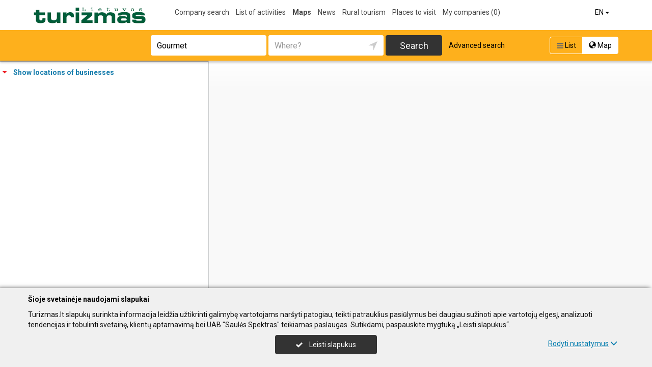

--- FILE ---
content_type: text/css; charset=utf-8
request_url: https://www.turizmas.lt/min/g=css?2025-12-03_16-20
body_size: 68926
content:
/*!
 * Bootstrap v3.3.7 (http://getbootstrap.com)
 * Copyright 2011-2016 Twitter, Inc.
 * Licensed under MIT (https://github.com/twbs/bootstrap/blob/master/LICENSE)
 */
/*! normalize.css v3.0.3 | MIT License | github.com/necolas/normalize.css */
html{font-family:sans-serif;-webkit-text-size-adjust:100%;-ms-text-size-adjust:100%}body{margin:0}article,aside,details,figcaption,figure,footer,header,hgroup,main,menu,nav,section,summary{display:block}audio,canvas,progress,video{display:inline-block;vertical-align:baseline}audio:not([controls]){display:none;height:0}[hidden],template{display:none}a{background-color:transparent}a:active,a:hover{outline:0}abbr[title]{border-bottom:1px dotted}b,strong{font-weight:700}dfn{font-style:italic}h1{margin:.67em 0;font-size:2em}mark{color:#000;background:#ff0}small{font-size:80%}sub,sup{position:relative;font-size:75%;line-height:0;vertical-align:baseline}sup{top:-.5em}sub{bottom:-.25em}img{border:0}svg:not(:root){overflow:hidden}figure{margin:1em 40px}hr{height:0;-webkit-box-sizing:content-box;-moz-box-sizing:content-box;box-sizing:content-box}pre{overflow:auto}code,kbd,pre,samp{font-family:monospace,monospace;font-size:1em}button,input,optgroup,select,textarea{margin:0;font:inherit;color:inherit}button{overflow:visible}button,select{text-transform:none}button,html input[type=button],input[type=reset],input[type=submit]{-webkit-appearance:button;cursor:pointer}button[disabled],html input[disabled]{cursor:default}button::-moz-focus-inner,input::-moz-focus-inner{padding:0;border:0}input{line-height:normal}input[type=checkbox],input[type=radio]{-webkit-box-sizing:border-box;-moz-box-sizing:border-box;box-sizing:border-box;padding:0}input[type=number]::-webkit-inner-spin-button,input[type=number]::-webkit-outer-spin-button{height:auto}input[type=search]{-webkit-box-sizing:content-box;-moz-box-sizing:content-box;box-sizing:content-box;-webkit-appearance:textfield}input[type=search]::-webkit-search-cancel-button,input[type=search]::-webkit-search-decoration{-webkit-appearance:none}fieldset{padding:.35em .625em .75em;margin:0 2px;border:1px solid silver}legend{padding:0;border:0}textarea{overflow:auto}optgroup{font-weight:700}table{border-spacing:0;border-collapse:collapse}td,th{padding:0}
/*! Source: https://github.com/h5bp/html5-boilerplate/blob/master/src/css/main.css */
@font-face{font-family:'Glyphicons Halflings';src:url('../fonts/glyphicons-halflings-regular.eot');src:url('../fonts/glyphicons-halflings-regular.eot?#iefix') format('embedded-opentype'),url('../fonts/glyphicons-halflings-regular.woff2') format('woff2'),url('../fonts/glyphicons-halflings-regular.woff') format('woff'),url('../fonts/glyphicons-halflings-regular.ttf') format('truetype'),url('../fonts/glyphicons-halflings-regular.svg#glyphicons_halflingsregular') format('svg')}.glyphicon{position:relative;top:1px;display:inline-block;font-family:'Glyphicons Halflings';font-style:normal;font-weight:400;line-height:1;-webkit-font-smoothing:antialiased;-moz-osx-font-smoothing:grayscale}.glyphicon-asterisk:before{content:"\002a"}.glyphicon-plus:before{content:"\002b"}.glyphicon-euro:before,.glyphicon-eur:before{content:"\20ac"}.glyphicon-minus:before{content:"\2212"}.glyphicon-cloud:before{content:"\2601"}.glyphicon-envelope:before{content:"\2709"}.glyphicon-pencil:before{content:"\270f"}.glyphicon-glass:before{content:"\e001"}.glyphicon-music:before{content:"\e002"}.glyphicon-search:before{content:"\e003"}.glyphicon-heart:before{content:"\e005"}.glyphicon-star:before{content:"\e006"}.glyphicon-star-empty:before{content:"\e007"}.glyphicon-user:before{content:"\e008"}.glyphicon-film:before{content:"\e009"}.glyphicon-th-large:before{content:"\e010"}.glyphicon-th:before{content:"\e011"}.glyphicon-th-list:before{content:"\e012"}.glyphicon-ok:before{content:"\e013"}.glyphicon-remove:before{content:"\e014"}.glyphicon-zoom-in:before{content:"\e015"}.glyphicon-zoom-out:before{content:"\e016"}.glyphicon-off:before{content:"\e017"}.glyphicon-signal:before{content:"\e018"}.glyphicon-cog:before{content:"\e019"}.glyphicon-trash:before{content:"\e020"}.glyphicon-home:before{content:"\e021"}.glyphicon-file:before{content:"\e022"}.glyphicon-time:before{content:"\e023"}.glyphicon-road:before{content:"\e024"}.glyphicon-download-alt:before{content:"\e025"}.glyphicon-download:before{content:"\e026"}.glyphicon-upload:before{content:"\e027"}.glyphicon-inbox:before{content:"\e028"}.glyphicon-play-circle:before{content:"\e029"}.glyphicon-repeat:before{content:"\e030"}.glyphicon-refresh:before{content:"\e031"}.glyphicon-list-alt:before{content:"\e032"}.glyphicon-lock:before{content:"\e033"}.glyphicon-flag:before{content:"\e034"}.glyphicon-headphones:before{content:"\e035"}.glyphicon-volume-off:before{content:"\e036"}.glyphicon-volume-down:before{content:"\e037"}.glyphicon-volume-up:before{content:"\e038"}.glyphicon-qrcode:before{content:"\e039"}.glyphicon-barcode:before{content:"\e040"}.glyphicon-tag:before{content:"\e041"}.glyphicon-tags:before{content:"\e042"}.glyphicon-book:before{content:"\e043"}.glyphicon-bookmark:before{content:"\e044"}.glyphicon-print:before{content:"\e045"}.glyphicon-camera:before{content:"\e046"}.glyphicon-font:before{content:"\e047"}.glyphicon-bold:before{content:"\e048"}.glyphicon-italic:before{content:"\e049"}.glyphicon-text-height:before{content:"\e050"}.glyphicon-text-width:before{content:"\e051"}.glyphicon-align-left:before{content:"\e052"}.glyphicon-align-center:before{content:"\e053"}.glyphicon-align-right:before{content:"\e054"}.glyphicon-align-justify:before{content:"\e055"}.glyphicon-list:before{content:"\e056"}.glyphicon-indent-left:before{content:"\e057"}.glyphicon-indent-right:before{content:"\e058"}.glyphicon-facetime-video:before{content:"\e059"}.glyphicon-picture:before{content:"\e060"}.glyphicon-map-marker:before{content:"\e062"}.glyphicon-adjust:before{content:"\e063"}.glyphicon-tint:before{content:"\e064"}.glyphicon-edit:before{content:"\e065"}.glyphicon-share:before{content:"\e066"}.glyphicon-check:before{content:"\e067"}.glyphicon-move:before{content:"\e068"}.glyphicon-step-backward:before{content:"\e069"}.glyphicon-fast-backward:before{content:"\e070"}.glyphicon-backward:before{content:"\e071"}.glyphicon-play:before{content:"\e072"}.glyphicon-pause:before{content:"\e073"}.glyphicon-stop:before{content:"\e074"}.glyphicon-forward:before{content:"\e075"}.glyphicon-fast-forward:before{content:"\e076"}.glyphicon-step-forward:before{content:"\e077"}.glyphicon-eject:before{content:"\e078"}.glyphicon-chevron-left:before{content:"\e079"}.glyphicon-chevron-right:before{content:"\e080"}.glyphicon-plus-sign:before{content:"\e081"}.glyphicon-minus-sign:before{content:"\e082"}.glyphicon-remove-sign:before{content:"\e083"}.glyphicon-ok-sign:before{content:"\e084"}.glyphicon-question-sign:before{content:"\e085"}.glyphicon-info-sign:before{content:"\e086"}.glyphicon-screenshot:before{content:"\e087"}.glyphicon-remove-circle:before{content:"\e088"}.glyphicon-ok-circle:before{content:"\e089"}.glyphicon-ban-circle:before{content:"\e090"}.glyphicon-arrow-left:before{content:"\e091"}.glyphicon-arrow-right:before{content:"\e092"}.glyphicon-arrow-up:before{content:"\e093"}.glyphicon-arrow-down:before{content:"\e094"}.glyphicon-share-alt:before{content:"\e095"}.glyphicon-resize-full:before{content:"\e096"}.glyphicon-resize-small:before{content:"\e097"}.glyphicon-exclamation-sign:before{content:"\e101"}.glyphicon-gift:before{content:"\e102"}.glyphicon-leaf:before{content:"\e103"}.glyphicon-fire:before{content:"\e104"}.glyphicon-eye-open:before{content:"\e105"}.glyphicon-eye-close:before{content:"\e106"}.glyphicon-warning-sign:before{content:"\e107"}.glyphicon-plane:before{content:"\e108"}.glyphicon-calendar:before{content:"\e109"}.glyphicon-random:before{content:"\e110"}.glyphicon-comment:before{content:"\e111"}.glyphicon-magnet:before{content:"\e112"}.glyphicon-chevron-up:before{content:"\e113"}.glyphicon-chevron-down:before{content:"\e114"}.glyphicon-retweet:before{content:"\e115"}.glyphicon-shopping-cart:before{content:"\e116"}.glyphicon-folder-close:before{content:"\e117"}.glyphicon-folder-open:before{content:"\e118"}.glyphicon-resize-vertical:before{content:"\e119"}.glyphicon-resize-horizontal:before{content:"\e120"}.glyphicon-hdd:before{content:"\e121"}.glyphicon-bullhorn:before{content:"\e122"}.glyphicon-bell:before{content:"\e123"}.glyphicon-certificate:before{content:"\e124"}.glyphicon-thumbs-up:before{content:"\e125"}.glyphicon-thumbs-down:before{content:"\e126"}.glyphicon-hand-right:before{content:"\e127"}.glyphicon-hand-left:before{content:"\e128"}.glyphicon-hand-up:before{content:"\e129"}.glyphicon-hand-down:before{content:"\e130"}.glyphicon-circle-arrow-right:before{content:"\e131"}.glyphicon-circle-arrow-left:before{content:"\e132"}.glyphicon-circle-arrow-up:before{content:"\e133"}.glyphicon-circle-arrow-down:before{content:"\e134"}.glyphicon-globe:before{content:"\e135"}.glyphicon-wrench:before{content:"\e136"}.glyphicon-tasks:before{content:"\e137"}.glyphicon-filter:before{content:"\e138"}.glyphicon-briefcase:before{content:"\e139"}.glyphicon-fullscreen:before{content:"\e140"}.glyphicon-dashboard:before{content:"\e141"}.glyphicon-paperclip:before{content:"\e142"}.glyphicon-heart-empty:before{content:"\e143"}.glyphicon-link:before{content:"\e144"}.glyphicon-phone:before{content:"\e145"}.glyphicon-pushpin:before{content:"\e146"}.glyphicon-usd:before{content:"\e148"}.glyphicon-gbp:before{content:"\e149"}.glyphicon-sort:before{content:"\e150"}.glyphicon-sort-by-alphabet:before{content:"\e151"}.glyphicon-sort-by-alphabet-alt:before{content:"\e152"}.glyphicon-sort-by-order:before{content:"\e153"}.glyphicon-sort-by-order-alt:before{content:"\e154"}.glyphicon-sort-by-attributes:before{content:"\e155"}.glyphicon-sort-by-attributes-alt:before{content:"\e156"}.glyphicon-unchecked:before{content:"\e157"}.glyphicon-expand:before{content:"\e158"}.glyphicon-collapse-down:before{content:"\e159"}.glyphicon-collapse-up:before{content:"\e160"}.glyphicon-log-in:before{content:"\e161"}.glyphicon-flash:before{content:"\e162"}.glyphicon-log-out:before{content:"\e163"}.glyphicon-new-window:before{content:"\e164"}.glyphicon-record:before{content:"\e165"}.glyphicon-save:before{content:"\e166"}.glyphicon-open:before{content:"\e167"}.glyphicon-saved:before{content:"\e168"}.glyphicon-import:before{content:"\e169"}.glyphicon-export:before{content:"\e170"}.glyphicon-send:before{content:"\e171"}.glyphicon-floppy-disk:before{content:"\e172"}.glyphicon-floppy-saved:before{content:"\e173"}.glyphicon-floppy-remove:before{content:"\e174"}.glyphicon-floppy-save:before{content:"\e175"}.glyphicon-floppy-open:before{content:"\e176"}.glyphicon-credit-card:before{content:"\e177"}.glyphicon-transfer:before{content:"\e178"}.glyphicon-cutlery:before{content:"\e179"}.glyphicon-header:before{content:"\e180"}.glyphicon-compressed:before{content:"\e181"}.glyphicon-earphone:before{content:"\e182"}.glyphicon-phone-alt:before{content:"\e183"}.glyphicon-tower:before{content:"\e184"}.glyphicon-stats:before{content:"\e185"}.glyphicon-sd-video:before{content:"\e186"}.glyphicon-hd-video:before{content:"\e187"}.glyphicon-subtitles:before{content:"\e188"}.glyphicon-sound-stereo:before{content:"\e189"}.glyphicon-sound-dolby:before{content:"\e190"}.glyphicon-sound-5-1:before{content:"\e191"}.glyphicon-sound-6-1:before{content:"\e192"}.glyphicon-sound-7-1:before{content:"\e193"}.glyphicon-copyright-mark:before{content:"\e194"}.glyphicon-registration-mark:before{content:"\e195"}.glyphicon-cloud-download:before{content:"\e197"}.glyphicon-cloud-upload:before{content:"\e198"}.glyphicon-tree-conifer:before{content:"\e199"}.glyphicon-tree-deciduous:before{content:"\e200"}.glyphicon-cd:before{content:"\e201"}.glyphicon-save-file:before{content:"\e202"}.glyphicon-open-file:before{content:"\e203"}.glyphicon-level-up:before{content:"\e204"}.glyphicon-copy:before{content:"\e205"}.glyphicon-paste:before{content:"\e206"}.glyphicon-alert:before{content:"\e209"}.glyphicon-equalizer:before{content:"\e210"}.glyphicon-king:before{content:"\e211"}.glyphicon-queen:before{content:"\e212"}.glyphicon-pawn:before{content:"\e213"}.glyphicon-bishop:before{content:"\e214"}.glyphicon-knight:before{content:"\e215"}.glyphicon-baby-formula:before{content:"\e216"}.glyphicon-tent:before{content:"\26fa"}.glyphicon-blackboard:before{content:"\e218"}.glyphicon-bed:before{content:"\e219"}.glyphicon-apple:before{content:"\f8ff"}.glyphicon-erase:before{content:"\e221"}.glyphicon-hourglass:before{content:"\231b"}.glyphicon-lamp:before{content:"\e223"}.glyphicon-duplicate:before{content:"\e224"}.glyphicon-piggy-bank:before{content:"\e225"}.glyphicon-scissors:before{content:"\e226"}.glyphicon-bitcoin:before{content:"\e227"}.glyphicon-btc:before{content:"\e227"}.glyphicon-xbt:before{content:"\e227"}.glyphicon-yen:before{content:"\00a5"}.glyphicon-jpy:before{content:"\00a5"}.glyphicon-ruble:before{content:"\20bd"}.glyphicon-rub:before{content:"\20bd"}.glyphicon-scale:before{content:"\e230"}.glyphicon-ice-lolly:before{content:"\e231"}.glyphicon-ice-lolly-tasted:before{content:"\e232"}.glyphicon-education:before{content:"\e233"}.glyphicon-option-horizontal:before{content:"\e234"}.glyphicon-option-vertical:before{content:"\e235"}.glyphicon-menu-hamburger:before{content:"\e236"}.glyphicon-modal-window:before{content:"\e237"}.glyphicon-oil:before{content:"\e238"}.glyphicon-grain:before{content:"\e239"}.glyphicon-sunglasses:before{content:"\e240"}.glyphicon-text-size:before{content:"\e241"}.glyphicon-text-color:before{content:"\e242"}.glyphicon-text-background:before{content:"\e243"}.glyphicon-object-align-top:before{content:"\e244"}.glyphicon-object-align-bottom:before{content:"\e245"}.glyphicon-object-align-horizontal:before{content:"\e246"}.glyphicon-object-align-left:before{content:"\e247"}.glyphicon-object-align-vertical:before{content:"\e248"}.glyphicon-object-align-right:before{content:"\e249"}.glyphicon-triangle-right:before{content:"\e250"}.glyphicon-triangle-left:before{content:"\e251"}.glyphicon-triangle-bottom:before{content:"\e252"}.glyphicon-triangle-top:before{content:"\e253"}.glyphicon-console:before{content:"\e254"}.glyphicon-superscript:before{content:"\e255"}.glyphicon-subscript:before{content:"\e256"}.glyphicon-menu-left:before{content:"\e257"}.glyphicon-menu-right:before{content:"\e258"}.glyphicon-menu-down:before{content:"\e259"}.glyphicon-menu-up:before{content:"\e260"}*{-webkit-box-sizing:border-box;-moz-box-sizing:border-box;box-sizing:border-box}*:before,*:after{-webkit-box-sizing:border-box;-moz-box-sizing:border-box;box-sizing:border-box}html{font-size:10px;-webkit-tap-highlight-color:rgba(0,0,0,0)}body{font-family:"Helvetica Neue",Helvetica,Arial,sans-serif;font-size:14px;line-height:1.42857143;color:#333;background-color:#fff}input,button,select,textarea{font-family:inherit;font-size:inherit;line-height:inherit}a{color:#337ab7;text-decoration:none}a:hover,a:focus{color:#23527c;text-decoration:underline}a:focus{outline:5px auto -webkit-focus-ring-color;outline-offset:-2px}figure{margin:0}img{vertical-align:middle}.img-responsive,.thumbnail>img,.thumbnail a>img,.carousel-inner>.item>img,.carousel-inner>.item>a>img{display:block;max-width:100%;height:auto}.img-rounded{border-radius:6px}.img-thumbnail{display:inline-block;max-width:100%;height:auto;padding:4px;line-height:1.42857143;background-color:#fff;border:1px solid #ddd;border-radius:4px;-webkit-transition:all .2s ease-in-out;-o-transition:all .2s ease-in-out;transition:all .2s ease-in-out}.img-circle{border-radius:50%}hr{margin-top:20px;margin-bottom:20px;border:0;border-top:1px solid #eee}.sr-only{position:absolute;width:1px;height:1px;padding:0;margin:-1px;overflow:hidden;clip:rect(0,0,0,0);border:0}.sr-only-focusable:active,.sr-only-focusable:focus{position:static;width:auto;height:auto;margin:0;overflow:visible;clip:auto}[role=button]{cursor:pointer}h1,h2,h3,h4,h5,h6,.h1,.h2,.h3,.h4,.h5,.h6{font-family:inherit;font-weight:500;line-height:1.1;color:inherit}h1 small,h2 small,h3 small,h4 small,h5 small,h6 small,.h1 small,.h2 small,.h3 small,.h4 small,.h5 small,.h6 small,h1 .small,h2 .small,h3 .small,h4 .small,h5 .small,h6 .small,.h1 .small,.h2 .small,.h3 .small,.h4 .small,.h5 .small,.h6 .small{font-weight:400;line-height:1;color:#777}h1,.h1,h2,.h2,h3,.h3{margin-top:20px;margin-bottom:10px}h1 small,.h1 small,h2 small,.h2 small,h3 small,.h3 small,h1 .small,.h1 .small,h2 .small,.h2 .small,h3 .small,.h3 .small{font-size:65%}h4,.h4,h5,.h5,h6,.h6{margin-top:10px;margin-bottom:10px}h4 small,.h4 small,h5 small,.h5 small,h6 small,.h6 small,h4 .small,.h4 .small,h5 .small,.h5 .small,h6 .small,.h6 .small{font-size:75%}h1,.h1{font-size:36px}h2,.h2{font-size:30px}h3,.h3{font-size:24px}h4,.h4{font-size:18px}h5,.h5{font-size:14px}h6,.h6{font-size:12px}p{margin:0 0 10px}.lead{margin-bottom:20px;font-size:16px;font-weight:300;line-height:1.4}@media (min-width:768px){.lead{font-size:21px}}small,.small{font-size:85%}mark,.mark{padding:.2em;background-color:#fcf8e3}.text-left{text-align:left}.text-right{text-align:right}.text-center{text-align:center}.text-justify{text-align:justify}.text-nowrap{white-space:nowrap}.text-lowercase{text-transform:lowercase}.text-uppercase{text-transform:uppercase}.text-capitalize{text-transform:capitalize}.text-muted{color:#777}.text-primary{color:#337ab7}a.text-primary:hover,a.text-primary:focus{color:#286090}.text-success{color:#3c763d}a.text-success:hover,a.text-success:focus{color:#2b542c}.text-info{color:#31708f}a.text-info:hover,a.text-info:focus{color:#245269}.text-warning{color:#8a6d3b}a.text-warning:hover,a.text-warning:focus{color:#66512c}.text-danger{color:#dc3545}a.text-danger:hover,a.text-danger:focus{color:#843534}.bg-primary{color:#fff;background-color:#337ab7}a.bg-primary:hover,a.bg-primary:focus{background-color:#286090}.bg-success{background-color:#dff0d8}a.bg-success:hover,a.bg-success:focus{background-color:#c1e2b3}.bg-info{background-color:#d9edf7}a.bg-info:hover,a.bg-info:focus{background-color:#afd9ee}.bg-warning{background-color:#fcf8e3}a.bg-warning:hover,a.bg-warning:focus{background-color:#f7ecb5}.bg-danger{background-color:#f2dede}a.bg-danger:hover,a.bg-danger:focus{background-color:#e4b9b9}.page-header{padding-bottom:9px;margin:40px 0 20px;border-bottom:1px solid #eee}ul,ol{margin-top:0;margin-bottom:10px}ul ul,ol ul,ul ol,ol ol{margin-bottom:0}.list-unstyled{padding-left:0;list-style:none}.list-inline{padding-left:0;margin-left:-5px;list-style:none}.list-inline>li{display:inline-block;padding-right:5px;padding-left:5px}dl{margin-top:0;margin-bottom:20px}dt,dd{line-height:1.42857143}dt{font-weight:700}dd{margin-left:0}@media (min-width:768px){.dl-horizontal dt{float:left;width:160px;overflow:hidden;clear:left;text-align:right;text-overflow:ellipsis;white-space:nowrap}.dl-horizontal dd{margin-left:180px}}abbr[title],abbr[data-original-title]{cursor:help;border-bottom:1px dotted #777}.initialism{font-size:90%;text-transform:uppercase}blockquote{padding:10px 20px;margin:0 0 20px;font-size:17.5px;border-left:5px solid #eee}blockquote p:last-child,blockquote ul:last-child,blockquote ol:last-child{margin-bottom:0}blockquote footer,blockquote small,blockquote .small{display:block;font-size:80%;line-height:1.42857143;color:#777}blockquote footer:before,blockquote small:before,blockquote .small:before{content:'\2014 \00A0'}.blockquote-reverse,blockquote.pull-right{padding-right:15px;padding-left:0;text-align:right;border-right:5px solid #eee;border-left:0}.blockquote-reverse footer:before,blockquote.pull-right footer:before,.blockquote-reverse small:before,blockquote.pull-right small:before,.blockquote-reverse .small:before,blockquote.pull-right .small:before{content:''}.blockquote-reverse footer:after,blockquote.pull-right footer:after,.blockquote-reverse small:after,blockquote.pull-right small:after,.blockquote-reverse .small:after,blockquote.pull-right .small:after{content:'\00A0 \2014'}address{margin-bottom:20px;font-style:normal;line-height:1.42857143}code,kbd,pre,samp{font-family:Menlo,Monaco,Consolas,"Courier New",monospace}code{padding:2px 4px;font-size:90%;color:#c7254e;background-color:#f9f2f4;border-radius:4px}kbd{padding:2px 4px;font-size:90%;color:#fff;background-color:#333;border-radius:3px;-webkit-box-shadow:inset 0 -1px 0 rgba(0,0,0,.25);box-shadow:inset 0 -1px 0 rgba(0,0,0,.25)}kbd kbd{padding:0;font-size:100%;font-weight:700;-webkit-box-shadow:none;box-shadow:none}pre{display:block;padding:9.5px;margin:0 0 10px;font-size:13px;line-height:1.42857143;color:#333;word-break:break-all;word-wrap:break-word;background-color:#f5f5f5;border:1px solid #ccc;border-radius:4px}pre code{padding:0;font-size:inherit;color:inherit;white-space:pre-wrap;background-color:transparent;border-radius:0}.pre-scrollable{max-height:340px;overflow-y:scroll}.container{padding-right:15px;padding-left:15px;margin-right:auto;margin-left:auto}@media (min-width:768px){.container{width:750px}}@media (min-width:992px){.container{width:970px}}@media (min-width:1200px){.container{width:1170px}}.container-fluid{padding-right:15px;padding-left:15px;margin-right:auto;margin-left:auto}.row{margin-right:-15px;margin-left:-15px}.col-xs-1,.col-sm-1,.col-md-1,.col-lg-1,.col-xs-2,.col-sm-2,.col-md-2,.col-lg-2,.col-xs-3,.col-sm-3,.col-md-3,.col-lg-3,.col-xs-4,.col-sm-4,.col-md-4,.col-lg-4,.col-xs-5,.col-sm-5,.col-md-5,.col-lg-5,.col-xs-6,.col-sm-6,.col-md-6,.col-lg-6,.col-xs-7,.col-sm-7,.col-md-7,.col-lg-7,.col-xs-8,.col-sm-8,.col-md-8,.col-lg-8,.col-xs-9,.col-sm-9,.col-md-9,.col-lg-9,.col-xs-10,.col-sm-10,.col-md-10,.col-lg-10,.col-xs-11,.col-sm-11,.col-md-11,.col-lg-11,.col-xs-12,.col-sm-12,.col-md-12,.col-lg-12{position:relative;min-height:1px;padding-right:15px;padding-left:15px}.col-xs-1,.col-xs-2,.col-xs-3,.col-xs-4,.col-xs-5,.col-xs-6,.col-xs-7,.col-xs-8,.col-xs-9,.col-xs-10,.col-xs-11,.col-xs-12{float:left}.col-xs-12{width:100%}.col-xs-11{width:91.66666667%}.col-xs-10{width:83.33333333%}.col-xs-9{width:75%}.col-xs-8{width:66.66666667%}.col-xs-7{width:58.33333333%}.col-xs-6{width:50%}.col-xs-5{width:41.66666667%}.col-xs-4{width:33.33333333%}.col-xs-3{width:25%}.col-xs-2{width:16.66666667%}.col-xs-1{width:8.33333333%}.col-xs-pull-12{right:100%}.col-xs-pull-11{right:91.66666667%}.col-xs-pull-10{right:83.33333333%}.col-xs-pull-9{right:75%}.col-xs-pull-8{right:66.66666667%}.col-xs-pull-7{right:58.33333333%}.col-xs-pull-6{right:50%}.col-xs-pull-5{right:41.66666667%}.col-xs-pull-4{right:33.33333333%}.col-xs-pull-3{right:25%}.col-xs-pull-2{right:16.66666667%}.col-xs-pull-1{right:8.33333333%}.col-xs-pull-0{right:auto}.col-xs-push-12{left:100%}.col-xs-push-11{left:91.66666667%}.col-xs-push-10{left:83.33333333%}.col-xs-push-9{left:75%}.col-xs-push-8{left:66.66666667%}.col-xs-push-7{left:58.33333333%}.col-xs-push-6{left:50%}.col-xs-push-5{left:41.66666667%}.col-xs-push-4{left:33.33333333%}.col-xs-push-3{left:25%}.col-xs-push-2{left:16.66666667%}.col-xs-push-1{left:8.33333333%}.col-xs-push-0{left:auto}.col-xs-offset-12{margin-left:100%}.col-xs-offset-11{margin-left:91.66666667%}.col-xs-offset-10{margin-left:83.33333333%}.col-xs-offset-9{margin-left:75%}.col-xs-offset-8{margin-left:66.66666667%}.col-xs-offset-7{margin-left:58.33333333%}.col-xs-offset-6{margin-left:50%}.col-xs-offset-5{margin-left:41.66666667%}.col-xs-offset-4{margin-left:33.33333333%}.col-xs-offset-3{margin-left:25%}.col-xs-offset-2{margin-left:16.66666667%}.col-xs-offset-1{margin-left:8.33333333%}.col-xs-offset-0{margin-left:0}@media (min-width:768px){.col-sm-1,.col-sm-2,.col-sm-3,.col-sm-4,.col-sm-5,.col-sm-6,.col-sm-7,.col-sm-8,.col-sm-9,.col-sm-10,.col-sm-11,.col-sm-12{float:left}.col-sm-12{width:100%}.col-sm-11{width:91.66666667%}.col-sm-10{width:83.33333333%}.col-sm-9{width:75%}.col-sm-8{width:66.66666667%}.col-sm-7{width:58.33333333%}.col-sm-6{width:50%}.col-sm-5{width:41.66666667%}.col-sm-4{width:33.33333333%}.col-sm-3{width:25%}.col-sm-2{width:16.66666667%}.col-sm-1{width:8.33333333%}.col-sm-pull-12{right:100%}.col-sm-pull-11{right:91.66666667%}.col-sm-pull-10{right:83.33333333%}.col-sm-pull-9{right:75%}.col-sm-pull-8{right:66.66666667%}.col-sm-pull-7{right:58.33333333%}.col-sm-pull-6{right:50%}.col-sm-pull-5{right:41.66666667%}.col-sm-pull-4{right:33.33333333%}.col-sm-pull-3{right:25%}.col-sm-pull-2{right:16.66666667%}.col-sm-pull-1{right:8.33333333%}.col-sm-pull-0{right:auto}.col-sm-push-12{left:100%}.col-sm-push-11{left:91.66666667%}.col-sm-push-10{left:83.33333333%}.col-sm-push-9{left:75%}.col-sm-push-8{left:66.66666667%}.col-sm-push-7{left:58.33333333%}.col-sm-push-6{left:50%}.col-sm-push-5{left:41.66666667%}.col-sm-push-4{left:33.33333333%}.col-sm-push-3{left:25%}.col-sm-push-2{left:16.66666667%}.col-sm-push-1{left:8.33333333%}.col-sm-push-0{left:auto}.col-sm-offset-12{margin-left:100%}.col-sm-offset-11{margin-left:91.66666667%}.col-sm-offset-10{margin-left:83.33333333%}.col-sm-offset-9{margin-left:75%}.col-sm-offset-8{margin-left:66.66666667%}.col-sm-offset-7{margin-left:58.33333333%}.col-sm-offset-6{margin-left:50%}.col-sm-offset-5{margin-left:41.66666667%}.col-sm-offset-4{margin-left:33.33333333%}.col-sm-offset-3{margin-left:25%}.col-sm-offset-2{margin-left:16.66666667%}.col-sm-offset-1{margin-left:8.33333333%}.col-sm-offset-0{margin-left:0}}@media (min-width:992px){.col-md-1,.col-md-2,.col-md-3,.col-md-4,.col-md-5,.col-md-6,.col-md-7,.col-md-8,.col-md-9,.col-md-10,.col-md-11,.col-md-12{float:left}.col-md-12{width:100%}.col-md-11{width:91.66666667%}.col-md-10{width:83.33333333%}.col-md-9{width:75%}.col-md-8{width:66.66666667%}.col-md-7{width:58.33333333%}.col-md-6{width:50%}.col-md-5{width:41.66666667%}.col-md-4{width:33.33333333%}.col-md-3{width:25%}.col-md-2{width:16.66666667%}.col-md-1{width:8.33333333%}.col-md-pull-12{right:100%}.col-md-pull-11{right:91.66666667%}.col-md-pull-10{right:83.33333333%}.col-md-pull-9{right:75%}.col-md-pull-8{right:66.66666667%}.col-md-pull-7{right:58.33333333%}.col-md-pull-6{right:50%}.col-md-pull-5{right:41.66666667%}.col-md-pull-4{right:33.33333333%}.col-md-pull-3{right:25%}.col-md-pull-2{right:16.66666667%}.col-md-pull-1{right:8.33333333%}.col-md-pull-0{right:auto}.col-md-push-12{left:100%}.col-md-push-11{left:91.66666667%}.col-md-push-10{left:83.33333333%}.col-md-push-9{left:75%}.col-md-push-8{left:66.66666667%}.col-md-push-7{left:58.33333333%}.col-md-push-6{left:50%}.col-md-push-5{left:41.66666667%}.col-md-push-4{left:33.33333333%}.col-md-push-3{left:25%}.col-md-push-2{left:16.66666667%}.col-md-push-1{left:8.33333333%}.col-md-push-0{left:auto}.col-md-offset-12{margin-left:100%}.col-md-offset-11{margin-left:91.66666667%}.col-md-offset-10{margin-left:83.33333333%}.col-md-offset-9{margin-left:75%}.col-md-offset-8{margin-left:66.66666667%}.col-md-offset-7{margin-left:58.33333333%}.col-md-offset-6{margin-left:50%}.col-md-offset-5{margin-left:41.66666667%}.col-md-offset-4{margin-left:33.33333333%}.col-md-offset-3{margin-left:25%}.col-md-offset-2{margin-left:16.66666667%}.col-md-offset-1{margin-left:8.33333333%}.col-md-offset-0{margin-left:0}}@media (min-width:1200px){.col-lg-1,.col-lg-2,.col-lg-3,.col-lg-4,.col-lg-5,.col-lg-6,.col-lg-7,.col-lg-8,.col-lg-9,.col-lg-10,.col-lg-11,.col-lg-12{float:left}.col-lg-12{width:100%}.col-lg-11{width:91.66666667%}.col-lg-10{width:83.33333333%}.col-lg-9{width:75%}.col-lg-8{width:66.66666667%}.col-lg-7{width:58.33333333%}.col-lg-6{width:50%}.col-lg-5{width:41.66666667%}.col-lg-4{width:33.33333333%}.col-lg-3{width:25%}.col-lg-2{width:16.66666667%}.col-lg-1{width:8.33333333%}.col-lg-pull-12{right:100%}.col-lg-pull-11{right:91.66666667%}.col-lg-pull-10{right:83.33333333%}.col-lg-pull-9{right:75%}.col-lg-pull-8{right:66.66666667%}.col-lg-pull-7{right:58.33333333%}.col-lg-pull-6{right:50%}.col-lg-pull-5{right:41.66666667%}.col-lg-pull-4{right:33.33333333%}.col-lg-pull-3{right:25%}.col-lg-pull-2{right:16.66666667%}.col-lg-pull-1{right:8.33333333%}.col-lg-pull-0{right:auto}.col-lg-push-12{left:100%}.col-lg-push-11{left:91.66666667%}.col-lg-push-10{left:83.33333333%}.col-lg-push-9{left:75%}.col-lg-push-8{left:66.66666667%}.col-lg-push-7{left:58.33333333%}.col-lg-push-6{left:50%}.col-lg-push-5{left:41.66666667%}.col-lg-push-4{left:33.33333333%}.col-lg-push-3{left:25%}.col-lg-push-2{left:16.66666667%}.col-lg-push-1{left:8.33333333%}.col-lg-push-0{left:auto}.col-lg-offset-12{margin-left:100%}.col-lg-offset-11{margin-left:91.66666667%}.col-lg-offset-10{margin-left:83.33333333%}.col-lg-offset-9{margin-left:75%}.col-lg-offset-8{margin-left:66.66666667%}.col-lg-offset-7{margin-left:58.33333333%}.col-lg-offset-6{margin-left:50%}.col-lg-offset-5{margin-left:41.66666667%}.col-lg-offset-4{margin-left:33.33333333%}.col-lg-offset-3{margin-left:25%}.col-lg-offset-2{margin-left:16.66666667%}.col-lg-offset-1{margin-left:8.33333333%}.col-lg-offset-0{margin-left:0}}table{background-color:transparent}caption{padding-top:8px;padding-bottom:8px;color:#777;text-align:left}th{text-align:left}.table{width:100%;max-width:100%;margin-bottom:20px}.table>thead>tr>th,.table>tbody>tr>th,.table>tfoot>tr>th,.table>thead>tr>td,.table>tbody>tr>td,.table>tfoot>tr>td{padding:8px;line-height:1.42857143;vertical-align:top;border-top:1px solid #ddd}.table>thead>tr>th{vertical-align:bottom;border-bottom:2px solid #ddd}.table>caption+thead>tr:first-child>th,.table>colgroup+thead>tr:first-child>th,.table>thead:first-child>tr:first-child>th,.table>caption+thead>tr:first-child>td,.table>colgroup+thead>tr:first-child>td,.table>thead:first-child>tr:first-child>td{border-top:0}.table>tbody+tbody{border-top:2px solid #ddd}.table .table{background-color:#fff}.table-condensed>thead>tr>th,.table-condensed>tbody>tr>th,.table-condensed>tfoot>tr>th,.table-condensed>thead>tr>td,.table-condensed>tbody>tr>td,.table-condensed>tfoot>tr>td{padding:5px}.table-bordered{border:1px solid #ddd}.table-bordered>thead>tr>th,.table-bordered>tbody>tr>th,.table-bordered>tfoot>tr>th,.table-bordered>thead>tr>td,.table-bordered>tbody>tr>td,.table-bordered>tfoot>tr>td{border:1px solid #ddd}.table-bordered>thead>tr>th,.table-bordered>thead>tr>td{border-bottom-width:2px}.table-striped>tbody>tr:nth-of-type(odd){background-color:#f9f9f9}.table-hover>tbody>tr:hover{background-color:#f5f5f5}table col[class*=col-]{position:static;display:table-column;float:none}table td[class*=col-],table th[class*=col-]{position:static;display:table-cell;float:none}.table>thead>tr>td.active,.table>tbody>tr>td.active,.table>tfoot>tr>td.active,.table>thead>tr>th.active,.table>tbody>tr>th.active,.table>tfoot>tr>th.active,.table>thead>tr.active>td,.table>tbody>tr.active>td,.table>tfoot>tr.active>td,.table>thead>tr.active>th,.table>tbody>tr.active>th,.table>tfoot>tr.active>th{background-color:#f5f5f5}.table-hover>tbody>tr>td.active:hover,.table-hover>tbody>tr>th.active:hover,.table-hover>tbody>tr.active:hover>td,.table-hover>tbody>tr:hover>.active,.table-hover>tbody>tr.active:hover>th{background-color:#e8e8e8}.table>thead>tr>td.success,.table>tbody>tr>td.success,.table>tfoot>tr>td.success,.table>thead>tr>th.success,.table>tbody>tr>th.success,.table>tfoot>tr>th.success,.table>thead>tr.success>td,.table>tbody>tr.success>td,.table>tfoot>tr.success>td,.table>thead>tr.success>th,.table>tbody>tr.success>th,.table>tfoot>tr.success>th{background-color:#dff0d8}.table-hover>tbody>tr>td.success:hover,.table-hover>tbody>tr>th.success:hover,.table-hover>tbody>tr.success:hover>td,.table-hover>tbody>tr:hover>.success,.table-hover>tbody>tr.success:hover>th{background-color:#d0e9c6}.table>thead>tr>td.info,.table>tbody>tr>td.info,.table>tfoot>tr>td.info,.table>thead>tr>th.info,.table>tbody>tr>th.info,.table>tfoot>tr>th.info,.table>thead>tr.info>td,.table>tbody>tr.info>td,.table>tfoot>tr.info>td,.table>thead>tr.info>th,.table>tbody>tr.info>th,.table>tfoot>tr.info>th{background-color:#d9edf7}.table-hover>tbody>tr>td.info:hover,.table-hover>tbody>tr>th.info:hover,.table-hover>tbody>tr.info:hover>td,.table-hover>tbody>tr:hover>.info,.table-hover>tbody>tr.info:hover>th{background-color:#c4e3f3}.table>thead>tr>td.warning,.table>tbody>tr>td.warning,.table>tfoot>tr>td.warning,.table>thead>tr>th.warning,.table>tbody>tr>th.warning,.table>tfoot>tr>th.warning,.table>thead>tr.warning>td,.table>tbody>tr.warning>td,.table>tfoot>tr.warning>td,.table>thead>tr.warning>th,.table>tbody>tr.warning>th,.table>tfoot>tr.warning>th{background-color:#fcf8e3}.table-hover>tbody>tr>td.warning:hover,.table-hover>tbody>tr>th.warning:hover,.table-hover>tbody>tr.warning:hover>td,.table-hover>tbody>tr:hover>.warning,.table-hover>tbody>tr.warning:hover>th{background-color:#faf2cc}.table>thead>tr>td.danger,.table>tbody>tr>td.danger,.table>tfoot>tr>td.danger,.table>thead>tr>th.danger,.table>tbody>tr>th.danger,.table>tfoot>tr>th.danger,.table>thead>tr.danger>td,.table>tbody>tr.danger>td,.table>tfoot>tr.danger>td,.table>thead>tr.danger>th,.table>tbody>tr.danger>th,.table>tfoot>tr.danger>th{background-color:#f2dede}.table-hover>tbody>tr>td.danger:hover,.table-hover>tbody>tr>th.danger:hover,.table-hover>tbody>tr.danger:hover>td,.table-hover>tbody>tr:hover>.danger,.table-hover>tbody>tr.danger:hover>th{background-color:#ebcccc}.table-responsive{min-height:.01%;overflow-x:auto}@media screen and (max-width:767px){.table-responsive{width:100%;margin-bottom:15px;overflow-y:hidden;-ms-overflow-style:-ms-autohiding-scrollbar;border:1px solid #ddd}.table-responsive>.table{margin-bottom:0}.table-responsive>.table>thead>tr>th,.table-responsive>.table>tbody>tr>th,.table-responsive>.table>tfoot>tr>th,.table-responsive>.table>thead>tr>td,.table-responsive>.table>tbody>tr>td,.table-responsive>.table>tfoot>tr>td{white-space:nowrap}.table-responsive>.table-bordered{border:0}.table-responsive>.table-bordered>thead>tr>th:first-child,.table-responsive>.table-bordered>tbody>tr>th:first-child,.table-responsive>.table-bordered>tfoot>tr>th:first-child,.table-responsive>.table-bordered>thead>tr>td:first-child,.table-responsive>.table-bordered>tbody>tr>td:first-child,.table-responsive>.table-bordered>tfoot>tr>td:first-child{border-left:0}.table-responsive>.table-bordered>thead>tr>th:last-child,.table-responsive>.table-bordered>tbody>tr>th:last-child,.table-responsive>.table-bordered>tfoot>tr>th:last-child,.table-responsive>.table-bordered>thead>tr>td:last-child,.table-responsive>.table-bordered>tbody>tr>td:last-child,.table-responsive>.table-bordered>tfoot>tr>td:last-child{border-right:0}.table-responsive>.table-bordered>tbody>tr:last-child>th,.table-responsive>.table-bordered>tfoot>tr:last-child>th,.table-responsive>.table-bordered>tbody>tr:last-child>td,.table-responsive>.table-bordered>tfoot>tr:last-child>td{border-bottom:0}}fieldset{min-width:0;padding:0;margin:0;border:0}legend{display:block;width:100%;padding:0;margin-bottom:20px;font-size:21px;line-height:inherit;color:#333;border:0;border-bottom:1px solid #e5e5e5}label{display:inline-block;max-width:100%;margin-bottom:5px;font-weight:700}input[type=search]{-webkit-box-sizing:border-box;-moz-box-sizing:border-box;box-sizing:border-box}input[type=radio],input[type=checkbox]{margin:4px 0 0;margin-top:1px \9;line-height:normal}input[type=file]{display:block}input[type=range]{display:block;width:100%}select[multiple],select[size]{height:auto}input[type=file]:focus,input[type=radio]:focus,input[type=checkbox]:focus{outline:5px auto -webkit-focus-ring-color;outline-offset:-2px}output{display:block;padding-top:7px;font-size:14px;line-height:1.42857143;color:#555}.form-control{display:block;width:100%;height:34px;padding:6px 12px;font-size:14px;line-height:1.42857143;color:#555;background-color:#fff;background-image:none;border:1px solid #ccc;border-radius:4px;-webkit-box-shadow:inset 0 1px 1px rgba(0,0,0,.075);box-shadow:inset 0 1px 1px rgba(0,0,0,.075);-webkit-transition:border-color ease-in-out .15s,-webkit-box-shadow ease-in-out .15s;-o-transition:border-color ease-in-out .15s,box-shadow ease-in-out .15s;transition:border-color ease-in-out .15s,box-shadow ease-in-out .15s}.form-control:focus{border-color:#66afe9;outline:0;-webkit-box-shadow:inset 0 1px 1px rgba(0,0,0,.075),0 0 8px rgba(102,175,233,.6);box-shadow:inset 0 1px 1px rgba(0,0,0,.075),0 0 8px rgba(102,175,233,.6)}.form-control::-moz-placeholder{color:#999;opacity:1}.form-control:-ms-input-placeholder{color:#999}.form-control::-webkit-input-placeholder{color:#999}.form-control::-ms-expand{background-color:transparent;border:0}.form-control[disabled],.form-control[readonly],fieldset[disabled] .form-control{background-color:#eee;opacity:1}.form-control[disabled],fieldset[disabled] .form-control{cursor:not-allowed}textarea.form-control{height:auto}input[type=search]{-webkit-appearance:none}@media screen and (-webkit-min-device-pixel-ratio:0){input[type=date].form-control,input[type=time].form-control,input[type=datetime-local].form-control,input[type=month].form-control{line-height:34px}input[type=date].input-sm,input[type=time].input-sm,input[type=datetime-local].input-sm,input[type=month].input-sm,.input-group-sm input[type=date],.input-group-sm input[type=time],.input-group-sm input[type=datetime-local],.input-group-sm input[type=month]{line-height:30px}input[type=date].input-lg,input[type=time].input-lg,input[type=datetime-local].input-lg,input[type=month].input-lg,.input-group-lg input[type=date],.input-group-lg input[type=time],.input-group-lg input[type=datetime-local],.input-group-lg input[type=month]{line-height:46px}}.form-group{margin-bottom:15px}.radio,.checkbox{position:relative;display:block;margin-top:10px;margin-bottom:10px}.radio label,.checkbox label{min-height:20px;padding-left:20px;margin-bottom:0;font-weight:400;cursor:pointer}.radio input[type=radio],.radio-inline input[type=radio],.checkbox input[type=checkbox],.checkbox-inline input[type=checkbox]{position:absolute;margin-top:4px \9;margin-left:-20px}.radio+.radio,.checkbox+.checkbox{margin-top:-5px}.radio-inline,.checkbox-inline{position:relative;display:inline-block;padding-left:20px;margin-bottom:0;font-weight:400;vertical-align:middle;cursor:pointer}.radio-inline+.radio-inline,.checkbox-inline+.checkbox-inline{margin-top:0;margin-left:10px}input[type=radio][disabled],input[type=checkbox][disabled],input[type=radio].disabled,input[type=checkbox].disabled,fieldset[disabled] input[type=radio],fieldset[disabled] input[type=checkbox]{cursor:not-allowed}.radio-inline.disabled,.checkbox-inline.disabled,fieldset[disabled] .radio-inline,fieldset[disabled] .checkbox-inline{cursor:not-allowed}.radio.disabled label,.checkbox.disabled label,fieldset[disabled] .radio label,fieldset[disabled] .checkbox label{cursor:not-allowed}.form-control-static{min-height:34px;padding-top:7px;padding-bottom:7px;margin-bottom:0}.form-control-static.input-lg,.form-control-static.input-sm{padding-right:0;padding-left:0}.input-sm{height:30px;padding:5px 10px;font-size:12px;line-height:1.5;border-radius:3px}select.input-sm{height:30px;line-height:30px}textarea.input-sm,select[multiple].input-sm{height:auto}.form-group-sm .form-control{height:30px;padding:5px 10px;font-size:12px;line-height:1.5;border-radius:3px}.form-group-sm select.form-control{height:30px;line-height:30px}.form-group-sm textarea.form-control,.form-group-sm select[multiple].form-control{height:auto}.form-group-sm .form-control-static{height:30px;min-height:32px;padding:6px 10px;font-size:12px;line-height:1.5}.input-lg{height:46px;padding:10px 16px;font-size:18px;line-height:1.3333333;border-radius:6px}select.input-lg{height:46px;line-height:46px}textarea.input-lg,select[multiple].input-lg{height:auto}.form-group-lg .form-control{height:46px;padding:10px 16px;font-size:18px;line-height:1.3333333;border-radius:6px}.form-group-lg select.form-control{height:46px;line-height:46px}.form-group-lg textarea.form-control,.form-group-lg select[multiple].form-control{height:auto}.form-group-lg .form-control-static{height:46px;min-height:38px;padding:11px 16px;font-size:18px;line-height:1.3333333}.has-feedback{position:relative}.has-feedback .form-control{padding-right:42.5px}.form-control-feedback{position:absolute;top:0;right:0;z-index:2;display:block;width:34px;height:34px;line-height:34px;text-align:center;pointer-events:none}.input-lg+.form-control-feedback,.input-group-lg+.form-control-feedback,.form-group-lg .form-control+.form-control-feedback{width:46px;height:46px;line-height:46px}.input-sm+.form-control-feedback,.input-group-sm+.form-control-feedback,.form-group-sm .form-control+.form-control-feedback{width:30px;height:30px;line-height:30px}.has-success .help-block,.has-success .control-label,.has-success .radio,.has-success .checkbox,.has-success .radio-inline,.has-success .checkbox-inline,.has-success.radio label,.has-success.checkbox label,.has-success.radio-inline label,.has-success.checkbox-inline label{color:#3c763d}.has-success .form-control{border-color:#3c763d;-webkit-box-shadow:inset 0 1px 1px rgba(0,0,0,.075);box-shadow:inset 0 1px 1px rgba(0,0,0,.075)}.has-success .form-control:focus{border-color:#2b542c;-webkit-box-shadow:inset 0 1px 1px rgba(0,0,0,.075),0 0 6px #67b168;box-shadow:inset 0 1px 1px rgba(0,0,0,.075),0 0 6px #67b168}.has-success .input-group-addon{color:#3c763d;background-color:#dff0d8;border-color:#3c763d}.has-success .form-control-feedback{color:#3c763d}.has-warning .help-block,.has-warning .control-label,.has-warning .radio,.has-warning .checkbox,.has-warning .radio-inline,.has-warning .checkbox-inline,.has-warning.radio label,.has-warning.checkbox label,.has-warning.radio-inline label,.has-warning.checkbox-inline label{color:#8a6d3b}.has-warning .form-control{border-color:#8a6d3b;-webkit-box-shadow:inset 0 1px 1px rgba(0,0,0,.075);box-shadow:inset 0 1px 1px rgba(0,0,0,.075)}.has-warning .form-control:focus{border-color:#66512c;-webkit-box-shadow:inset 0 1px 1px rgba(0,0,0,.075),0 0 6px #c0a16b;box-shadow:inset 0 1px 1px rgba(0,0,0,.075),0 0 6px #c0a16b}.has-warning .input-group-addon{color:#8a6d3b;background-color:#fcf8e3;border-color:#8a6d3b}.has-warning .form-control-feedback{color:#8a6d3b}.has-error .help-block,.has-error .control-label,.has-error .radio,.has-error .checkbox,.has-error .radio-inline,.has-error .checkbox-inline,.has-error.radio label,.has-error.checkbox label,.has-error.radio-inline label,.has-error.checkbox-inline label{color:#dc3545}.has-error .form-control{border-color:#dc3545;-webkit-box-shadow:inset 0 1px 1px rgba(0,0,0,.075);box-shadow:inset 0 1px 1px rgba(0,0,0,.075)}.has-error .form-control:focus{border-color:#843534;-webkit-box-shadow:inset 0 1px 1px rgba(0,0,0,.075),0 0 6px #ce8483;box-shadow:inset 0 1px 1px rgba(0,0,0,.075),0 0 6px #ce8483}.has-error .input-group-addon{color:#dc3545;background-color:#f2dede;border-color:#dc3545}.has-error .form-control-feedback{color:#dc3545}.has-feedback label~.form-control-feedback{top:25px}.has-feedback label.sr-only~.form-control-feedback{top:0}.help-block{display:block;margin-top:5px;margin-bottom:10px;color:#737373}@media (min-width:768px){.form-inline .form-group{display:inline-block;margin-bottom:0;vertical-align:middle}.form-inline .form-control{display:inline-block;width:auto;vertical-align:middle}.form-inline .form-control-static{display:inline-block}.form-inline .input-group{display:inline-table;vertical-align:middle}.form-inline .input-group .input-group-addon,.form-inline .input-group .input-group-btn,.form-inline .input-group .form-control{width:auto}.form-inline .input-group>.form-control{width:100%}.form-inline .control-label{margin-bottom:0;vertical-align:middle}.form-inline .radio,.form-inline .checkbox{display:inline-block;margin-top:0;margin-bottom:0;vertical-align:middle}.form-inline .radio label,.form-inline .checkbox label{padding-left:0}.form-inline .radio input[type=radio],.form-inline .checkbox input[type=checkbox]{position:relative;margin-left:0}.form-inline .has-feedback .form-control-feedback{top:0}}.form-horizontal .radio,.form-horizontal .checkbox,.form-horizontal .radio-inline,.form-horizontal .checkbox-inline{padding-top:7px;margin-top:0;margin-bottom:0}.form-horizontal .radio,.form-horizontal .checkbox{min-height:27px}.form-horizontal .form-group{margin-right:-15px;margin-left:-15px}@media (min-width:768px){.form-horizontal .control-label{padding-top:7px;margin-bottom:0;text-align:right}}.form-horizontal .has-feedback .form-control-feedback{right:15px}@media (min-width:768px){.form-horizontal .form-group-lg .control-label{padding-top:11px;font-size:18px}}@media (min-width:768px){.form-horizontal .form-group-sm .control-label{padding-top:6px;font-size:12px}}.btn{display:inline-block;padding:6px 12px;margin-bottom:0;font-size:14px;font-weight:400;line-height:1.42857143;text-align:center;white-space:nowrap;vertical-align:middle;-ms-touch-action:manipulation;touch-action:manipulation;cursor:pointer;-webkit-user-select:none;-moz-user-select:none;-ms-user-select:none;user-select:none;background-image:none;border:1px solid transparent;border-radius:4px}.btn:focus,.btn:active:focus,.btn.active:focus,.btn.focus,.btn:active.focus,.btn.active.focus{outline:5px auto -webkit-focus-ring-color;outline-offset:-2px}.btn:hover,.btn:focus,.btn.focus{color:#333;text-decoration:none}.btn:active,.btn.active{background-image:none;outline:0;-webkit-box-shadow:inset 0 3px 5px rgba(0,0,0,.125);box-shadow:inset 0 3px 5px rgba(0,0,0,.125)}.btn.disabled,.btn[disabled],fieldset[disabled] .btn{cursor:not-allowed;filter:alpha(opacity=65);-webkit-box-shadow:none;box-shadow:none;opacity:.65}a.btn.disabled,fieldset[disabled] a.btn{pointer-events:none}.btn-default{color:#333;background-color:#fff;border-color:#ccc}.btn-default:focus,.btn-default.focus{color:#333;background-color:#e6e6e6;border-color:#8c8c8c}.btn-default:hover{color:#333;background-color:#e6e6e6;border-color:#adadad}.btn-default:active,.btn-default.active,.open>.dropdown-toggle.btn-default{color:#333;background-color:#e6e6e6;border-color:#adadad}.btn-default:active:hover,.btn-default.active:hover,.open>.dropdown-toggle.btn-default:hover,.btn-default:active:focus,.btn-default.active:focus,.open>.dropdown-toggle.btn-default:focus,.btn-default:active.focus,.btn-default.active.focus,.open>.dropdown-toggle.btn-default.focus{color:#333;background-color:#d4d4d4;border-color:#8c8c8c}.btn-default:active,.btn-default.active,.open>.dropdown-toggle.btn-default{background-image:none}.btn-default.disabled:hover,.btn-default[disabled]:hover,fieldset[disabled] .btn-default:hover,.btn-default.disabled:focus,.btn-default[disabled]:focus,fieldset[disabled] .btn-default:focus,.btn-default.disabled.focus,.btn-default[disabled].focus,fieldset[disabled] .btn-default.focus{background-color:#fff;border-color:#ccc}.btn-default .badge{color:#fff;background-color:#333}.btn-primary{color:#fff;background-color:#337ab7;border-color:#2e6da4}.btn-primary:focus,.btn-primary.focus{color:#fff;background-color:#286090;border-color:#122b40}.btn-primary:hover{color:#fff;background-color:#286090;border-color:#204d74}.btn-primary:active,.btn-primary.active,.open>.dropdown-toggle.btn-primary{color:#fff;background-color:#286090;border-color:#204d74}.btn-primary:active:hover,.btn-primary.active:hover,.open>.dropdown-toggle.btn-primary:hover,.btn-primary:active:focus,.btn-primary.active:focus,.open>.dropdown-toggle.btn-primary:focus,.btn-primary:active.focus,.btn-primary.active.focus,.open>.dropdown-toggle.btn-primary.focus{color:#fff;background-color:#204d74;border-color:#122b40}.btn-primary:active,.btn-primary.active,.open>.dropdown-toggle.btn-primary{background-image:none}.btn-primary.disabled:hover,.btn-primary[disabled]:hover,fieldset[disabled] .btn-primary:hover,.btn-primary.disabled:focus,.btn-primary[disabled]:focus,fieldset[disabled] .btn-primary:focus,.btn-primary.disabled.focus,.btn-primary[disabled].focus,fieldset[disabled] .btn-primary.focus{background-color:#337ab7;border-color:#2e6da4}.btn-primary .badge{color:#337ab7;background-color:#fff}.btn-success{color:#fff;background-color:#5cb85c;border-color:#4cae4c}.btn-success:focus,.btn-success.focus{color:#fff;background-color:#449d44;border-color:#255625}.btn-success:hover{color:#fff;background-color:#449d44;border-color:#398439}.btn-success:active,.btn-success.active,.open>.dropdown-toggle.btn-success{color:#fff;background-color:#449d44;border-color:#398439}.btn-success:active:hover,.btn-success.active:hover,.open>.dropdown-toggle.btn-success:hover,.btn-success:active:focus,.btn-success.active:focus,.open>.dropdown-toggle.btn-success:focus,.btn-success:active.focus,.btn-success.active.focus,.open>.dropdown-toggle.btn-success.focus{color:#fff;background-color:#398439;border-color:#255625}.btn-success:active,.btn-success.active,.open>.dropdown-toggle.btn-success{background-image:none}.btn-success.disabled:hover,.btn-success[disabled]:hover,fieldset[disabled] .btn-success:hover,.btn-success.disabled:focus,.btn-success[disabled]:focus,fieldset[disabled] .btn-success:focus,.btn-success.disabled.focus,.btn-success[disabled].focus,fieldset[disabled] .btn-success.focus{background-color:#5cb85c;border-color:#4cae4c}.btn-success .badge{color:#5cb85c;background-color:#fff}.btn-info{color:#fff;background-color:#5bc0de;border-color:#46b8da}.btn-info:focus,.btn-info.focus{color:#fff;background-color:#31b0d5;border-color:#1b6d85}.btn-info:hover{color:#fff;background-color:#31b0d5;border-color:#269abc}.btn-info:active,.btn-info.active,.open>.dropdown-toggle.btn-info{color:#fff;background-color:#31b0d5;border-color:#269abc}.btn-info:active:hover,.btn-info.active:hover,.open>.dropdown-toggle.btn-info:hover,.btn-info:active:focus,.btn-info.active:focus,.open>.dropdown-toggle.btn-info:focus,.btn-info:active.focus,.btn-info.active.focus,.open>.dropdown-toggle.btn-info.focus{color:#fff;background-color:#269abc;border-color:#1b6d85}.btn-info:active,.btn-info.active,.open>.dropdown-toggle.btn-info{background-image:none}.btn-info.disabled:hover,.btn-info[disabled]:hover,fieldset[disabled] .btn-info:hover,.btn-info.disabled:focus,.btn-info[disabled]:focus,fieldset[disabled] .btn-info:focus,.btn-info.disabled.focus,.btn-info[disabled].focus,fieldset[disabled] .btn-info.focus{background-color:#5bc0de;border-color:#46b8da}.btn-info .badge{color:#5bc0de;background-color:#fff}.btn-warning{color:#fff;background-color:#f0ad4e;border-color:#eea236}.btn-warning:focus,.btn-warning.focus{color:#fff;background-color:#ec971f;border-color:#985f0d}.btn-warning:hover{color:#fff;background-color:#ec971f;border-color:#d58512}.btn-warning:active,.btn-warning.active,.open>.dropdown-toggle.btn-warning{color:#fff;background-color:#ec971f;border-color:#d58512}.btn-warning:active:hover,.btn-warning.active:hover,.open>.dropdown-toggle.btn-warning:hover,.btn-warning:active:focus,.btn-warning.active:focus,.open>.dropdown-toggle.btn-warning:focus,.btn-warning:active.focus,.btn-warning.active.focus,.open>.dropdown-toggle.btn-warning.focus{color:#fff;background-color:#d58512;border-color:#985f0d}.btn-warning:active,.btn-warning.active,.open>.dropdown-toggle.btn-warning{background-image:none}.btn-warning.disabled:hover,.btn-warning[disabled]:hover,fieldset[disabled] .btn-warning:hover,.btn-warning.disabled:focus,.btn-warning[disabled]:focus,fieldset[disabled] .btn-warning:focus,.btn-warning.disabled.focus,.btn-warning[disabled].focus,fieldset[disabled] .btn-warning.focus{background-color:#f0ad4e;border-color:#eea236}.btn-warning .badge{color:#f0ad4e;background-color:#fff}.btn-danger{color:#fff;background-color:#d9534f;border-color:#d43f3a}.btn-danger:focus,.btn-danger.focus{color:#fff;background-color:#c9302c;border-color:#761c19}.btn-danger:hover{color:#fff;background-color:#c9302c;border-color:#ac2925}.btn-danger:active,.btn-danger.active,.open>.dropdown-toggle.btn-danger{color:#fff;background-color:#c9302c;border-color:#ac2925}.btn-danger:active:hover,.btn-danger.active:hover,.open>.dropdown-toggle.btn-danger:hover,.btn-danger:active:focus,.btn-danger.active:focus,.open>.dropdown-toggle.btn-danger:focus,.btn-danger:active.focus,.btn-danger.active.focus,.open>.dropdown-toggle.btn-danger.focus{color:#fff;background-color:#ac2925;border-color:#761c19}.btn-danger:active,.btn-danger.active,.open>.dropdown-toggle.btn-danger{background-image:none}.btn-danger.disabled:hover,.btn-danger[disabled]:hover,fieldset[disabled] .btn-danger:hover,.btn-danger.disabled:focus,.btn-danger[disabled]:focus,fieldset[disabled] .btn-danger:focus,.btn-danger.disabled.focus,.btn-danger[disabled].focus,fieldset[disabled] .btn-danger.focus{background-color:#d9534f;border-color:#d43f3a}.btn-danger .badge{color:#d9534f;background-color:#fff}.btn-link{font-weight:400;color:#337ab7;border-radius:0}.btn-link,.btn-link:active,.btn-link.active,.btn-link[disabled],fieldset[disabled] .btn-link{background-color:transparent;-webkit-box-shadow:none;box-shadow:none}.btn-link,.btn-link:hover,.btn-link:focus,.btn-link:active{border-color:transparent}.btn-link:hover,.btn-link:focus{color:#23527c;text-decoration:underline;background-color:transparent}.btn-link[disabled]:hover,fieldset[disabled] .btn-link:hover,.btn-link[disabled]:focus,fieldset[disabled] .btn-link:focus{color:#777;text-decoration:none}.btn-lg,.btn-group-lg>.btn{padding:10px 16px;font-size:18px;line-height:1.3333333;border-radius:6px}.btn-sm,.btn-group-sm>.btn{padding:5px 10px;font-size:12px;line-height:1.5;border-radius:3px}.btn-xs,.btn-group-xs>.btn{padding:1px 5px;font-size:12px;line-height:1.5;border-radius:3px}.btn-block{display:block;width:100%}.btn-block+.btn-block{margin-top:5px}input[type=submit].btn-block,input[type=reset].btn-block,input[type=button].btn-block{width:100%}.fade{opacity:0;-webkit-transition:opacity .15s linear;-o-transition:opacity .15s linear;transition:opacity .15s linear}.fade.in{opacity:1}.collapse{display:none}.collapse.in{display:block}tr.collapse.in{display:table-row}tbody.collapse.in{display:table-row-group}.collapsing{position:relative;height:0;overflow:hidden;-webkit-transition-timing-function:ease;-o-transition-timing-function:ease;transition-timing-function:ease;-webkit-transition-duration:.35s;-o-transition-duration:.35s;transition-duration:.35s;-webkit-transition-property:height,visibility;-o-transition-property:height,visibility;transition-property:height,visibility}.caret{display:inline-block;width:0;height:0;margin-left:2px;vertical-align:middle;border-top:4px dashed;border-top:4px solid \9;border-right:4px solid transparent;border-left:4px solid transparent}.dropup,.dropdown{position:relative}.dropdown-toggle:focus{outline:0}.dropdown-menu{position:absolute;top:100%;left:0;z-index:1000;display:none;float:left;min-width:160px;padding:5px 0;margin:2px 0 0;font-size:14px;text-align:left;list-style:none;background-color:#fff;-webkit-background-clip:padding-box;background-clip:padding-box;border:1px solid #ccc;border:1px solid rgba(0,0,0,.15);border-radius:4px;-webkit-box-shadow:0 6px 12px rgba(0,0,0,.175);box-shadow:0 6px 12px rgba(0,0,0,.175)}.dropdown-menu.pull-right{right:0;left:auto}.dropdown-menu .divider{height:1px;margin:9px 0;overflow:hidden;background-color:#e5e5e5}.dropdown-menu>li>a{display:block;padding:3px 20px;clear:both;font-weight:400;line-height:1.42857143;color:#333;white-space:nowrap}.dropdown-menu>li>a:hover,.dropdown-menu>li>a:focus{color:#262626;text-decoration:none;background-color:#f5f5f5}.dropdown-menu>.active>a,.dropdown-menu>.active>a:hover,.dropdown-menu>.active>a:focus{color:#fff;text-decoration:none;background-color:#337ab7;outline:0}.dropdown-menu>.disabled>a,.dropdown-menu>.disabled>a:hover,.dropdown-menu>.disabled>a:focus{color:#777}.dropdown-menu>.disabled>a:hover,.dropdown-menu>.disabled>a:focus{text-decoration:none;cursor:not-allowed;background-color:transparent;background-image:none;filter:progid:DXImageTransform.Microsoft.gradient(enabled=false)}.open>.dropdown-menu{display:block}.open>a{outline:0}.dropdown-menu-right{right:0;left:auto}.dropdown-menu-left{right:auto;left:0}.dropdown-header{display:block;padding:3px 20px;font-size:12px;line-height:1.42857143;color:#777;white-space:nowrap}.dropdown-backdrop{position:fixed;top:0;right:0;bottom:0;left:0;z-index:990}.pull-right>.dropdown-menu{right:0;left:auto}.dropup .caret,.navbar-fixed-bottom .dropdown .caret{content:"";border-top:0;border-bottom:4px dashed;border-bottom:4px solid \9}.dropup .dropdown-menu,.navbar-fixed-bottom .dropdown .dropdown-menu{top:auto;bottom:100%;margin-bottom:2px}@media (min-width:768px){.navbar-right .dropdown-menu{right:0;left:auto}.navbar-right .dropdown-menu-left{right:auto;left:0}}.btn-group,.btn-group-vertical{position:relative;display:inline-block;vertical-align:middle}.btn-group>.btn,.btn-group-vertical>.btn{position:relative;float:left}.btn-group>.btn:hover,.btn-group-vertical>.btn:hover,.btn-group>.btn:focus,.btn-group-vertical>.btn:focus,.btn-group>.btn:active,.btn-group-vertical>.btn:active,.btn-group>.btn.active,.btn-group-vertical>.btn.active{z-index:2}.btn-group .btn+.btn,.btn-group .btn+.btn-group,.btn-group .btn-group+.btn,.btn-group .btn-group+.btn-group{margin-left:-1px}.btn-toolbar{margin-left:-5px}.btn-toolbar .btn,.btn-toolbar .btn-group,.btn-toolbar .input-group{float:left}.btn-toolbar>.btn,.btn-toolbar>.btn-group,.btn-toolbar>.input-group{margin-left:5px}.btn-group>.btn:not(:first-child):not(:last-child):not(.dropdown-toggle){border-radius:0}.btn-group>.btn:first-child{margin-left:0}.btn-group>.btn:first-child:not(:last-child):not(.dropdown-toggle){border-top-right-radius:0;border-bottom-right-radius:0}.btn-group>.btn:last-child:not(:first-child),.btn-group>.dropdown-toggle:not(:first-child){border-top-left-radius:0;border-bottom-left-radius:0}.btn-group>.btn-group{float:left}.btn-group>.btn-group:not(:first-child):not(:last-child)>.btn{border-radius:0}.btn-group>.btn-group:first-child:not(:last-child)>.btn:last-child,.btn-group>.btn-group:first-child:not(:last-child)>.dropdown-toggle{border-top-right-radius:0;border-bottom-right-radius:0}.btn-group>.btn-group:last-child:not(:first-child)>.btn:first-child{border-top-left-radius:0;border-bottom-left-radius:0}.btn-group .dropdown-toggle:active,.btn-group.open .dropdown-toggle{outline:0}.btn-group>.btn+.dropdown-toggle{padding-right:8px;padding-left:8px}.btn-group>.btn-lg+.dropdown-toggle{padding-right:12px;padding-left:12px}.btn-group.open .dropdown-toggle{-webkit-box-shadow:inset 0 3px 5px rgba(0,0,0,.125);box-shadow:inset 0 3px 5px rgba(0,0,0,.125)}.btn-group.open .dropdown-toggle.btn-link{-webkit-box-shadow:none;box-shadow:none}.btn .caret{margin-left:0}.btn-lg .caret{border-width:5px 5px 0;border-bottom-width:0}.dropup .btn-lg .caret{border-width:0 5px 5px}.btn-group-vertical>.btn,.btn-group-vertical>.btn-group,.btn-group-vertical>.btn-group>.btn{display:block;float:none;width:100%;max-width:100%}.btn-group-vertical>.btn-group>.btn{float:none}.btn-group-vertical>.btn+.btn,.btn-group-vertical>.btn+.btn-group,.btn-group-vertical>.btn-group+.btn,.btn-group-vertical>.btn-group+.btn-group{margin-top:-1px;margin-left:0}.btn-group-vertical>.btn:not(:first-child):not(:last-child){border-radius:0}.btn-group-vertical>.btn:first-child:not(:last-child){border-top-left-radius:4px;border-top-right-radius:4px;border-bottom-right-radius:0;border-bottom-left-radius:0}.btn-group-vertical>.btn:last-child:not(:first-child){border-top-left-radius:0;border-top-right-radius:0;border-bottom-right-radius:4px;border-bottom-left-radius:4px}.btn-group-vertical>.btn-group:not(:first-child):not(:last-child)>.btn{border-radius:0}.btn-group-vertical>.btn-group:first-child:not(:last-child)>.btn:last-child,.btn-group-vertical>.btn-group:first-child:not(:last-child)>.dropdown-toggle{border-bottom-right-radius:0;border-bottom-left-radius:0}.btn-group-vertical>.btn-group:last-child:not(:first-child)>.btn:first-child{border-top-left-radius:0;border-top-right-radius:0}.btn-group-justified{display:table;width:100%;table-layout:fixed;border-collapse:separate}.btn-group-justified>.btn,.btn-group-justified>.btn-group{display:table-cell;float:none;width:1%}.btn-group-justified>.btn-group .btn{width:100%}.btn-group-justified>.btn-group .dropdown-menu{left:auto}[data-toggle=buttons]>.btn input[type=radio],[data-toggle=buttons]>.btn-group>.btn input[type=radio],[data-toggle=buttons]>.btn input[type=checkbox],[data-toggle=buttons]>.btn-group>.btn input[type=checkbox]{position:absolute;clip:rect(0,0,0,0);pointer-events:none}.input-group{position:relative;display:table;border-collapse:separate}.input-group[class*=col-]{float:none;padding-right:0;padding-left:0}.input-group .form-control{position:relative;z-index:2;float:left;width:100%;margin-bottom:0}.input-group .form-control:focus{z-index:3}.input-group-lg>.form-control,.input-group-lg>.input-group-addon,.input-group-lg>.input-group-btn>.btn{height:46px;padding:10px 16px;font-size:18px;line-height:1.3333333;border-radius:6px}select.input-group-lg>.form-control,select.input-group-lg>.input-group-addon,select.input-group-lg>.input-group-btn>.btn{height:46px;line-height:46px}textarea.input-group-lg>.form-control,textarea.input-group-lg>.input-group-addon,textarea.input-group-lg>.input-group-btn>.btn,select[multiple].input-group-lg>.form-control,select[multiple].input-group-lg>.input-group-addon,select[multiple].input-group-lg>.input-group-btn>.btn{height:auto}.input-group-sm>.form-control,.input-group-sm>.input-group-addon,.input-group-sm>.input-group-btn>.btn{height:30px;padding:5px 10px;font-size:12px;line-height:1.5;border-radius:3px}select.input-group-sm>.form-control,select.input-group-sm>.input-group-addon,select.input-group-sm>.input-group-btn>.btn{height:30px;line-height:30px}textarea.input-group-sm>.form-control,textarea.input-group-sm>.input-group-addon,textarea.input-group-sm>.input-group-btn>.btn,select[multiple].input-group-sm>.form-control,select[multiple].input-group-sm>.input-group-addon,select[multiple].input-group-sm>.input-group-btn>.btn{height:auto}.input-group-addon,.input-group-btn,.input-group .form-control{display:table-cell}.input-group-addon:not(:first-child):not(:last-child),.input-group-btn:not(:first-child):not(:last-child),.input-group .form-control:not(:first-child):not(:last-child){border-radius:0}.input-group-addon,.input-group-btn{width:1%;white-space:nowrap;vertical-align:middle}.input-group-addon{padding:6px 12px;font-size:14px;font-weight:400;line-height:1;color:#555;text-align:center;background-color:#eee;border:1px solid #ccc;border-radius:4px}.input-group-addon.input-sm{padding:5px 10px;font-size:12px;border-radius:3px}.input-group-addon.input-lg{padding:10px 16px;font-size:18px;border-radius:6px}.input-group-addon input[type=radio],.input-group-addon input[type=checkbox]{margin-top:0}.input-group .form-control:first-child,.input-group-addon:first-child,.input-group-btn:first-child>.btn,.input-group-btn:first-child>.btn-group>.btn,.input-group-btn:first-child>.dropdown-toggle,.input-group-btn:last-child>.btn:not(:last-child):not(.dropdown-toggle),.input-group-btn:last-child>.btn-group:not(:last-child)>.btn{border-top-right-radius:0;border-bottom-right-radius:0}.input-group-addon:first-child{border-right:0}.input-group .form-control:last-child,.input-group-addon:last-child,.input-group-btn:last-child>.btn,.input-group-btn:last-child>.btn-group>.btn,.input-group-btn:last-child>.dropdown-toggle,.input-group-btn:first-child>.btn:not(:first-child),.input-group-btn:first-child>.btn-group:not(:first-child)>.btn{border-top-left-radius:0;border-bottom-left-radius:0}.input-group-addon:last-child{border-left:0}.input-group-btn{position:relative;font-size:0;white-space:nowrap}.input-group-btn>.btn{position:relative}.input-group-btn>.btn+.btn{margin-left:-1px}.input-group-btn>.btn:hover,.input-group-btn>.btn:focus,.input-group-btn>.btn:active{z-index:2}.input-group-btn:first-child>.btn,.input-group-btn:first-child>.btn-group{margin-right:-1px}.input-group-btn:last-child>.btn,.input-group-btn:last-child>.btn-group{z-index:2;margin-left:-1px}.nav{padding-left:0;margin-bottom:0;list-style:none}.nav>li{position:relative;display:block}.nav>li>a{position:relative;display:block;padding:10px 15px}.nav>li>a:hover,.nav>li>a:focus{text-decoration:none;background-color:#eee}.nav>li.disabled>a{color:#777}.nav>li.disabled>a:hover,.nav>li.disabled>a:focus{color:#777;text-decoration:none;cursor:not-allowed;background-color:transparent}.nav .open>a,.nav .open>a:hover,.nav .open>a:focus{background-color:#eee;border-color:#337ab7}.nav .nav-divider{height:1px;margin:9px 0;overflow:hidden;background-color:#e5e5e5}.nav>li>a>img{max-width:none}.nav-tabs{border-bottom:1px solid #ddd}.nav-tabs>li{float:left;margin-bottom:-1px}.nav-tabs>li>a{margin-right:2px;line-height:1.42857143;border:1px solid transparent;border-radius:4px 4px 0 0}.nav-tabs>li>a:hover{border-color:#eee #eee #ddd}.nav-tabs>li.active>a,.nav-tabs>li.active>a:hover,.nav-tabs>li.active>a:focus{color:#555;cursor:default;background-color:#fff;border:1px solid #ddd;border-bottom-color:transparent}.nav-tabs.nav-justified{width:100%;border-bottom:0}.nav-tabs.nav-justified>li{float:none}.nav-tabs.nav-justified>li>a{margin-bottom:5px;text-align:center}.nav-tabs.nav-justified>.dropdown .dropdown-menu{top:auto;left:auto}@media (min-width:768px){.nav-tabs.nav-justified>li{display:table-cell;width:1%}.nav-tabs.nav-justified>li>a{margin-bottom:0}}.nav-tabs.nav-justified>li>a{margin-right:0;border-radius:4px}.nav-tabs.nav-justified>.active>a,.nav-tabs.nav-justified>.active>a:hover,.nav-tabs.nav-justified>.active>a:focus{border:1px solid #ddd}@media (min-width:768px){.nav-tabs.nav-justified>li>a{border-bottom:1px solid #ddd;border-radius:4px 4px 0 0}.nav-tabs.nav-justified>.active>a,.nav-tabs.nav-justified>.active>a:hover,.nav-tabs.nav-justified>.active>a:focus{border-bottom-color:#fff}}.nav-pills>li{float:left}.nav-pills>li>a{border-radius:4px}.nav-pills>li+li{margin-left:2px}.nav-pills>li.active>a,.nav-pills>li.active>a:hover,.nav-pills>li.active>a:focus{color:#fff;background-color:#337ab7}.nav-stacked>li{float:none}.nav-stacked>li+li{margin-top:2px;margin-left:0}.nav-justified{width:100%}.nav-justified>li{float:none}.nav-justified>li>a{margin-bottom:5px;text-align:center}.nav-justified>.dropdown .dropdown-menu{top:auto;left:auto}@media (min-width:768px){.nav-justified>li{display:table-cell;width:1%}.nav-justified>li>a{margin-bottom:0}}.nav-tabs-justified{border-bottom:0}.nav-tabs-justified>li>a{margin-right:0;border-radius:4px}.nav-tabs-justified>.active>a,.nav-tabs-justified>.active>a:hover,.nav-tabs-justified>.active>a:focus{border:1px solid #ddd}@media (min-width:768px){.nav-tabs-justified>li>a{border-bottom:1px solid #ddd;border-radius:4px 4px 0 0}.nav-tabs-justified>.active>a,.nav-tabs-justified>.active>a:hover,.nav-tabs-justified>.active>a:focus{border-bottom-color:#fff}}.tab-content>.tab-pane{display:none}.tab-content>.active{display:block}.nav-tabs .dropdown-menu{margin-top:-1px;border-top-left-radius:0;border-top-right-radius:0}.navbar{position:relative;min-height:50px;margin-bottom:20px;border:1px solid transparent}@media (min-width:768px){.navbar{border-radius:4px}}@media (min-width:768px){.navbar-header{float:left}}.navbar-collapse{padding-right:15px;padding-left:15px;overflow-x:visible;-webkit-overflow-scrolling:touch;border-top:1px solid transparent;-webkit-box-shadow:inset 0 1px 0 rgba(255,255,255,.1);box-shadow:inset 0 1px 0 rgba(255,255,255,.1)}.navbar-collapse.in{overflow-y:auto}@media (min-width:768px){.navbar-collapse{width:auto;border-top:0;-webkit-box-shadow:none;box-shadow:none}.navbar-collapse.collapse{display:block !important;height:auto !important;padding-bottom:0;overflow:visible !important}.navbar-collapse.in{overflow-y:visible}.navbar-fixed-top .navbar-collapse,.navbar-static-top .navbar-collapse,.navbar-fixed-bottom .navbar-collapse{padding-right:0;padding-left:0}}.navbar-fixed-top .navbar-collapse,.navbar-fixed-bottom .navbar-collapse{max-height:340px}@media (max-device-width:480px) and (orientation:landscape){.navbar-fixed-top .navbar-collapse,.navbar-fixed-bottom .navbar-collapse{max-height:200px}}.container>.navbar-header,.container-fluid>.navbar-header,.container>.navbar-collapse,.container-fluid>.navbar-collapse{margin-right:-15px;margin-left:-15px}@media (min-width:768px){.container>.navbar-header,.container-fluid>.navbar-header,.container>.navbar-collapse,.container-fluid>.navbar-collapse{margin-right:0;margin-left:0}}.navbar-static-top{z-index:1000;border-width:0 0 1px}@media (min-width:768px){.navbar-static-top{border-radius:0}}.navbar-fixed-top,.navbar-fixed-bottom{position:fixed;right:0;left:0;z-index:1030}@media (min-width:768px){.navbar-fixed-top,.navbar-fixed-bottom{border-radius:0}}.navbar-fixed-top{top:0;border-width:0 0 1px}.navbar-fixed-bottom{bottom:0;margin-bottom:0;border-width:1px 0 0}.navbar-brand{float:left;height:50px;padding:15px;font-size:18px;line-height:20px}.navbar-brand:hover,.navbar-brand:focus{text-decoration:none}.navbar-brand>img{display:block}@media (min-width:768px){.navbar>.container .navbar-brand,.navbar>.container-fluid .navbar-brand{margin-left:-15px}}.navbar-toggle{position:relative;float:right;padding:9px 10px;margin-top:8px;margin-right:15px;margin-bottom:8px;background-color:transparent;background-image:none;border:1px solid transparent;border-radius:4px}.navbar-toggle:focus{outline:0}.navbar-toggle .icon-bar{display:block;width:22px;height:2px;border-radius:1px}.navbar-toggle .icon-bar+.icon-bar{margin-top:4px}@media (min-width:768px){.navbar-toggle{display:none}}.navbar-nav{margin:7.5px -15px}.navbar-nav>li>a{padding-top:10px;padding-bottom:10px;line-height:20px}@media (max-width:767px){.navbar-nav .open .dropdown-menu{position:static;float:none;width:auto;margin-top:0;background-color:transparent;border:0;-webkit-box-shadow:none;box-shadow:none}.navbar-nav .open .dropdown-menu>li>a,.navbar-nav .open .dropdown-menu .dropdown-header{padding:5px 15px 5px 25px}.navbar-nav .open .dropdown-menu>li>a{line-height:20px}.navbar-nav .open .dropdown-menu>li>a:hover,.navbar-nav .open .dropdown-menu>li>a:focus{background-image:none}}@media (min-width:768px){.navbar-nav{float:left;margin:0}.navbar-nav>li{float:left}.navbar-nav>li>a{padding-top:15px;padding-bottom:15px}}.navbar-form{padding:10px 15px;margin-top:8px;margin-right:-15px;margin-bottom:8px;margin-left:-15px;border-top:1px solid transparent;border-bottom:1px solid transparent;-webkit-box-shadow:inset 0 1px 0 rgba(255,255,255,.1),0 1px 0 rgba(255,255,255,.1);box-shadow:inset 0 1px 0 rgba(255,255,255,.1),0 1px 0 rgba(255,255,255,.1)}@media (min-width:768px){.navbar-form .form-group{display:inline-block;margin-bottom:0;vertical-align:middle}.navbar-form .form-control{display:inline-block;width:auto;vertical-align:middle}.navbar-form .form-control-static{display:inline-block}.navbar-form .input-group{display:inline-table;vertical-align:middle}.navbar-form .input-group .input-group-addon,.navbar-form .input-group .input-group-btn,.navbar-form .input-group .form-control{width:auto}.navbar-form .input-group>.form-control{width:100%}.navbar-form .control-label{margin-bottom:0;vertical-align:middle}.navbar-form .radio,.navbar-form .checkbox{display:inline-block;margin-top:0;margin-bottom:0;vertical-align:middle}.navbar-form .radio label,.navbar-form .checkbox label{padding-left:0}.navbar-form .radio input[type=radio],.navbar-form .checkbox input[type=checkbox]{position:relative;margin-left:0}.navbar-form .has-feedback .form-control-feedback{top:0}}@media (max-width:767px){.navbar-form .form-group{margin-bottom:5px}.navbar-form .form-group:last-child{margin-bottom:0}}@media (min-width:768px){.navbar-form{width:auto;padding-top:0;padding-bottom:0;margin-right:0;margin-left:0;border:0;-webkit-box-shadow:none;box-shadow:none}}.navbar-nav>li>.dropdown-menu{margin-top:0;border-top-left-radius:0;border-top-right-radius:0}.navbar-fixed-bottom .navbar-nav>li>.dropdown-menu{margin-bottom:0;border-top-left-radius:4px;border-top-right-radius:4px;border-bottom-right-radius:0;border-bottom-left-radius:0}.navbar-btn{margin-top:8px;margin-bottom:8px}.navbar-btn.btn-sm{margin-top:10px;margin-bottom:10px}.navbar-btn.btn-xs{margin-top:14px;margin-bottom:14px}.navbar-text{margin-top:15px;margin-bottom:15px}@media (min-width:768px){.navbar-text{float:left;margin-right:15px;margin-left:15px}}@media (min-width:768px){.navbar-left{float:left !important}.navbar-right{float:right !important;margin-right:-15px}.navbar-right~.navbar-right{margin-right:0}}.navbar-default{background-color:#f8f8f8;border-color:#e7e7e7}.navbar-default .navbar-brand{color:#777}.navbar-default .navbar-brand:hover,.navbar-default .navbar-brand:focus{color:#5e5e5e;background-color:transparent}.navbar-default .navbar-text{color:#777}.navbar-default .navbar-nav>li>a{color:#777}.navbar-default .navbar-nav>li>a:hover,.navbar-default .navbar-nav>li>a:focus{color:#333;background-color:transparent}.navbar-default .navbar-nav>.active>a,.navbar-default .navbar-nav>.active>a:hover,.navbar-default .navbar-nav>.active>a:focus{color:#555;background-color:#e7e7e7}.navbar-default .navbar-nav>.disabled>a,.navbar-default .navbar-nav>.disabled>a:hover,.navbar-default .navbar-nav>.disabled>a:focus{color:#ccc;background-color:transparent}.navbar-default .navbar-toggle{border-color:#ddd}.navbar-default .navbar-toggle:hover,.navbar-default .navbar-toggle:focus{background-color:#ddd}.navbar-default .navbar-toggle .icon-bar{background-color:#888}.navbar-default .navbar-collapse,.navbar-default .navbar-form{border-color:#e7e7e7}.navbar-default .navbar-nav>.open>a,.navbar-default .navbar-nav>.open>a:hover,.navbar-default .navbar-nav>.open>a:focus{color:#555;background-color:#e7e7e7}@media (max-width:767px){.navbar-default .navbar-nav .open .dropdown-menu>li>a{color:#777}.navbar-default .navbar-nav .open .dropdown-menu>li>a:hover,.navbar-default .navbar-nav .open .dropdown-menu>li>a:focus{color:#333;background-color:transparent}.navbar-default .navbar-nav .open .dropdown-menu>.active>a,.navbar-default .navbar-nav .open .dropdown-menu>.active>a:hover,.navbar-default .navbar-nav .open .dropdown-menu>.active>a:focus{color:#555;background-color:#e7e7e7}.navbar-default .navbar-nav .open .dropdown-menu>.disabled>a,.navbar-default .navbar-nav .open .dropdown-menu>.disabled>a:hover,.navbar-default .navbar-nav .open .dropdown-menu>.disabled>a:focus{color:#ccc;background-color:transparent}}.navbar-default .navbar-link{color:#777}.navbar-default .navbar-link:hover{color:#333}.navbar-default .btn-link{color:#777}.navbar-default .btn-link:hover,.navbar-default .btn-link:focus{color:#333}.navbar-default .btn-link[disabled]:hover,fieldset[disabled] .navbar-default .btn-link:hover,.navbar-default .btn-link[disabled]:focus,fieldset[disabled] .navbar-default .btn-link:focus{color:#ccc}.navbar-inverse{background-color:#222;border-color:#080808}.navbar-inverse .navbar-brand{color:#9d9d9d}.navbar-inverse .navbar-brand:hover,.navbar-inverse .navbar-brand:focus{color:#fff;background-color:transparent}.navbar-inverse .navbar-text{color:#9d9d9d}.navbar-inverse .navbar-nav>li>a{color:#9d9d9d}.navbar-inverse .navbar-nav>li>a:hover,.navbar-inverse .navbar-nav>li>a:focus{color:#fff;background-color:transparent}.navbar-inverse .navbar-nav>.active>a,.navbar-inverse .navbar-nav>.active>a:hover,.navbar-inverse .navbar-nav>.active>a:focus{color:#fff;background-color:#080808}.navbar-inverse .navbar-nav>.disabled>a,.navbar-inverse .navbar-nav>.disabled>a:hover,.navbar-inverse .navbar-nav>.disabled>a:focus{color:#444;background-color:transparent}.navbar-inverse .navbar-toggle{border-color:#333}.navbar-inverse .navbar-toggle:hover,.navbar-inverse .navbar-toggle:focus{background-color:#333}.navbar-inverse .navbar-toggle .icon-bar{background-color:#fff}.navbar-inverse .navbar-collapse,.navbar-inverse .navbar-form{border-color:#101010}.navbar-inverse .navbar-nav>.open>a,.navbar-inverse .navbar-nav>.open>a:hover,.navbar-inverse .navbar-nav>.open>a:focus{color:#fff;background-color:#080808}@media (max-width:767px){.navbar-inverse .navbar-nav .open .dropdown-menu>.dropdown-header{border-color:#080808}.navbar-inverse .navbar-nav .open .dropdown-menu .divider{background-color:#080808}.navbar-inverse .navbar-nav .open .dropdown-menu>li>a{color:#9d9d9d}.navbar-inverse .navbar-nav .open .dropdown-menu>li>a:hover,.navbar-inverse .navbar-nav .open .dropdown-menu>li>a:focus{color:#fff;background-color:transparent}.navbar-inverse .navbar-nav .open .dropdown-menu>.active>a,.navbar-inverse .navbar-nav .open .dropdown-menu>.active>a:hover,.navbar-inverse .navbar-nav .open .dropdown-menu>.active>a:focus{color:#fff;background-color:#080808}.navbar-inverse .navbar-nav .open .dropdown-menu>.disabled>a,.navbar-inverse .navbar-nav .open .dropdown-menu>.disabled>a:hover,.navbar-inverse .navbar-nav .open .dropdown-menu>.disabled>a:focus{color:#444;background-color:transparent}}.navbar-inverse .navbar-link{color:#9d9d9d}.navbar-inverse .navbar-link:hover{color:#fff}.navbar-inverse .btn-link{color:#9d9d9d}.navbar-inverse .btn-link:hover,.navbar-inverse .btn-link:focus{color:#fff}.navbar-inverse .btn-link[disabled]:hover,fieldset[disabled] .navbar-inverse .btn-link:hover,.navbar-inverse .btn-link[disabled]:focus,fieldset[disabled] .navbar-inverse .btn-link:focus{color:#444}.breadcrumb{padding:8px 15px;margin-bottom:20px;list-style:none;background-color:#f5f5f5;border-radius:4px}.breadcrumb>li{display:inline-block}.breadcrumb>li+li:before{padding:0 5px;color:#ccc;content:"/\00a0"}.breadcrumb>.active{color:#777}.pagination{display:inline-block;padding-left:0;margin:20px 0;border-radius:4px}.pagination>li{display:inline}.pagination>li>a,.pagination>li>span{position:relative;float:left;padding:6px 12px;margin-left:-1px;line-height:1.42857143;color:#337ab7;text-decoration:none;background-color:#fff;border:1px solid #ddd}.pagination>li:first-child>a,.pagination>li:first-child>span{margin-left:0;border-top-left-radius:4px;border-bottom-left-radius:4px}.pagination>li:last-child>a,.pagination>li:last-child>span{border-top-right-radius:4px;border-bottom-right-radius:4px}.pagination>li>a:hover,.pagination>li>span:hover,.pagination>li>a:focus,.pagination>li>span:focus{z-index:2;color:#23527c;background-color:#eee;border-color:#ddd}.pagination>.active>a,.pagination>.active>span,.pagination>.active>a:hover,.pagination>.active>span:hover,.pagination>.active>a:focus,.pagination>.active>span:focus{z-index:3;color:#fff;cursor:default;background-color:#337ab7;border-color:#337ab7}.pagination>.disabled>span,.pagination>.disabled>span:hover,.pagination>.disabled>span:focus,.pagination>.disabled>a,.pagination>.disabled>a:hover,.pagination>.disabled>a:focus{color:#777;cursor:not-allowed;background-color:#fff;border-color:#ddd}.pagination-lg>li>a,.pagination-lg>li>span{padding:10px 16px;font-size:18px;line-height:1.3333333}.pagination-lg>li:first-child>a,.pagination-lg>li:first-child>span{border-top-left-radius:6px;border-bottom-left-radius:6px}.pagination-lg>li:last-child>a,.pagination-lg>li:last-child>span{border-top-right-radius:6px;border-bottom-right-radius:6px}.pagination-sm>li>a,.pagination-sm>li>span{padding:5px 10px;font-size:12px;line-height:1.5}.pagination-sm>li:first-child>a,.pagination-sm>li:first-child>span{border-top-left-radius:3px;border-bottom-left-radius:3px}.pagination-sm>li:last-child>a,.pagination-sm>li:last-child>span{border-top-right-radius:3px;border-bottom-right-radius:3px}.pager{padding-left:0;margin:20px 0;text-align:center;list-style:none}.pager li{display:inline}.pager li>a,.pager li>span{display:inline-block;padding:5px 14px;background-color:#fff;border:1px solid #ddd;border-radius:15px}.pager li>a:hover,.pager li>a:focus{text-decoration:none;background-color:#eee}.pager .next>a,.pager .next>span{float:right}.pager .previous>a,.pager .previous>span{float:left}.pager .disabled>a,.pager .disabled>a:hover,.pager .disabled>a:focus,.pager .disabled>span{color:#777;cursor:not-allowed;background-color:#fff}.label{display:inline;padding:.2em .6em .3em;font-size:75%;font-weight:700;line-height:1;color:#fff;text-align:center;white-space:nowrap;vertical-align:baseline;border-radius:.25em}a.label:hover,a.label:focus{color:#fff;text-decoration:none;cursor:pointer}.label:empty{display:none}.btn .label{position:relative;top:-1px}.label-default{background-color:#777}.label-default[href]:hover,.label-default[href]:focus{background-color:#5e5e5e}.label-primary{background-color:#337ab7}.label-primary[href]:hover,.label-primary[href]:focus{background-color:#286090}.label-success{background-color:#5cb85c}.label-success[href]:hover,.label-success[href]:focus{background-color:#449d44}.label-info{background-color:#5bc0de}.label-info[href]:hover,.label-info[href]:focus{background-color:#31b0d5}.label-warning{background-color:#f0ad4e}.label-warning[href]:hover,.label-warning[href]:focus{background-color:#ec971f}.label-danger{background-color:#d9534f}.label-danger[href]:hover,.label-danger[href]:focus{background-color:#c9302c}.badge{display:inline-block;min-width:10px;padding:3px 7px;font-size:12px;font-weight:700;line-height:1;color:#fff;text-align:center;white-space:nowrap;vertical-align:middle;background-color:#777;border-radius:10px}.badge:empty{display:none}.btn .badge{position:relative;top:-1px}.btn-xs .badge,.btn-group-xs>.btn .badge{top:0;padding:1px 5px}a.badge:hover,a.badge:focus{color:#fff;text-decoration:none;cursor:pointer}.list-group-item.active>.badge,.nav-pills>.active>a>.badge{color:#337ab7;background-color:#fff}.list-group-item>.badge{float:right}.list-group-item>.badge+.badge{margin-right:5px}.nav-pills>li>a>.badge{margin-left:3px}.jumbotron{padding-top:30px;padding-bottom:30px;margin-bottom:30px;color:inherit;background-color:#eee}.jumbotron h1,.jumbotron .h1{color:inherit}.jumbotron p{margin-bottom:15px;font-size:21px;font-weight:200}.jumbotron>hr{border-top-color:#d5d5d5}.container .jumbotron,.container-fluid .jumbotron{padding-right:15px;padding-left:15px;border-radius:6px}.jumbotron .container{max-width:100%}@media screen and (min-width:768px){.jumbotron{padding-top:48px;padding-bottom:48px}.container .jumbotron,.container-fluid .jumbotron{padding-right:60px;padding-left:60px}.jumbotron h1,.jumbotron .h1{font-size:63px}}.thumbnail{display:block;padding:4px;margin-bottom:20px;line-height:1.42857143;background-color:#fff;border:1px solid #ddd;border-radius:4px;-webkit-transition:border .2s ease-in-out;-o-transition:border .2s ease-in-out;transition:border .2s ease-in-out}.thumbnail>img,.thumbnail a>img{margin-right:auto;margin-left:auto}a.thumbnail:hover,a.thumbnail:focus,a.thumbnail.active{border-color:#337ab7}.thumbnail .caption{padding:9px;color:#333}.alert{padding:15px;margin-bottom:20px;border:1px solid transparent;border-radius:4px}.alert h4{margin-top:0;color:inherit}.alert .alert-link{font-weight:700}.alert>p,.alert>ul{margin-bottom:0}.alert>p+p{margin-top:5px}.alert-dismissable,.alert-dismissible{padding-right:35px}.alert-dismissable .close,.alert-dismissible .close{position:relative;top:-2px;right:-21px;color:inherit}.alert-success{color:#3c763d;background-color:#dff0d8;border-color:#d6e9c6}.alert-success hr{border-top-color:#c9e2b3}.alert-success .alert-link{color:#2b542c}.alert-info{color:#31708f;background-color:#d9edf7;border-color:#bce8f1}.alert-info hr{border-top-color:#a6e1ec}.alert-info .alert-link{color:#245269}.alert-warning{color:#8a6d3b;background-color:#fcf8e3;border-color:#faebcc}.alert-warning hr{border-top-color:#f7e1b5}.alert-warning .alert-link{color:#66512c}.alert-danger{color:#dc3545;background-color:#f2dede;border-color:#ebccd1}.alert-danger hr{border-top-color:#e4b9c0}.alert-danger .alert-link{color:#843534}@-webkit-keyframes progress-bar-stripes{from{background-position:40px 0}to{background-position:0 0}}@-o-keyframes progress-bar-stripes{from{background-position:40px 0}to{background-position:0 0}}@keyframes progress-bar-stripes{from{background-position:40px 0}to{background-position:0 0}}.progress{height:20px;margin-bottom:20px;overflow:hidden;background-color:#f5f5f5;border-radius:4px;-webkit-box-shadow:inset 0 1px 2px rgba(0,0,0,.1);box-shadow:inset 0 1px 2px rgba(0,0,0,.1)}.progress-bar{float:left;width:0;height:100%;font-size:12px;line-height:20px;color:#fff;text-align:center;background-color:#337ab7;-webkit-box-shadow:inset 0 -1px 0 rgba(0,0,0,.15);box-shadow:inset 0 -1px 0 rgba(0,0,0,.15);-webkit-transition:width .6s ease;-o-transition:width .6s ease;transition:width .6s ease}.progress-striped .progress-bar,.progress-bar-striped{background-image:-webkit-linear-gradient(45deg,rgba(255,255,255,.15) 25%,transparent 25%,transparent 50%,rgba(255,255,255,.15) 50%,rgba(255,255,255,.15) 75%,transparent 75%,transparent);background-image:-o-linear-gradient(45deg,rgba(255,255,255,.15) 25%,transparent 25%,transparent 50%,rgba(255,255,255,.15) 50%,rgba(255,255,255,.15) 75%,transparent 75%,transparent);background-image:linear-gradient(45deg,rgba(255,255,255,.15) 25%,transparent 25%,transparent 50%,rgba(255,255,255,.15) 50%,rgba(255,255,255,.15) 75%,transparent 75%,transparent);-webkit-background-size:40px 40px;background-size:40px 40px}.progress.active .progress-bar,.progress-bar.active{-webkit-animation:progress-bar-stripes 2s linear infinite;-o-animation:progress-bar-stripes 2s linear infinite;animation:progress-bar-stripes 2s linear infinite}.progress-bar-success{background-color:#5cb85c}.progress-striped .progress-bar-success{background-image:-webkit-linear-gradient(45deg,rgba(255,255,255,.15) 25%,transparent 25%,transparent 50%,rgba(255,255,255,.15) 50%,rgba(255,255,255,.15) 75%,transparent 75%,transparent);background-image:-o-linear-gradient(45deg,rgba(255,255,255,.15) 25%,transparent 25%,transparent 50%,rgba(255,255,255,.15) 50%,rgba(255,255,255,.15) 75%,transparent 75%,transparent);background-image:linear-gradient(45deg,rgba(255,255,255,.15) 25%,transparent 25%,transparent 50%,rgba(255,255,255,.15) 50%,rgba(255,255,255,.15) 75%,transparent 75%,transparent)}.progress-bar-info{background-color:#5bc0de}.progress-striped .progress-bar-info{background-image:-webkit-linear-gradient(45deg,rgba(255,255,255,.15) 25%,transparent 25%,transparent 50%,rgba(255,255,255,.15) 50%,rgba(255,255,255,.15) 75%,transparent 75%,transparent);background-image:-o-linear-gradient(45deg,rgba(255,255,255,.15) 25%,transparent 25%,transparent 50%,rgba(255,255,255,.15) 50%,rgba(255,255,255,.15) 75%,transparent 75%,transparent);background-image:linear-gradient(45deg,rgba(255,255,255,.15) 25%,transparent 25%,transparent 50%,rgba(255,255,255,.15) 50%,rgba(255,255,255,.15) 75%,transparent 75%,transparent)}.progress-bar-warning{background-color:#f0ad4e}.progress-striped .progress-bar-warning{background-image:-webkit-linear-gradient(45deg,rgba(255,255,255,.15) 25%,transparent 25%,transparent 50%,rgba(255,255,255,.15) 50%,rgba(255,255,255,.15) 75%,transparent 75%,transparent);background-image:-o-linear-gradient(45deg,rgba(255,255,255,.15) 25%,transparent 25%,transparent 50%,rgba(255,255,255,.15) 50%,rgba(255,255,255,.15) 75%,transparent 75%,transparent);background-image:linear-gradient(45deg,rgba(255,255,255,.15) 25%,transparent 25%,transparent 50%,rgba(255,255,255,.15) 50%,rgba(255,255,255,.15) 75%,transparent 75%,transparent)}.progress-bar-danger{background-color:#d9534f}.progress-striped .progress-bar-danger{background-image:-webkit-linear-gradient(45deg,rgba(255,255,255,.15) 25%,transparent 25%,transparent 50%,rgba(255,255,255,.15) 50%,rgba(255,255,255,.15) 75%,transparent 75%,transparent);background-image:-o-linear-gradient(45deg,rgba(255,255,255,.15) 25%,transparent 25%,transparent 50%,rgba(255,255,255,.15) 50%,rgba(255,255,255,.15) 75%,transparent 75%,transparent);background-image:linear-gradient(45deg,rgba(255,255,255,.15) 25%,transparent 25%,transparent 50%,rgba(255,255,255,.15) 50%,rgba(255,255,255,.15) 75%,transparent 75%,transparent)}.media{margin-top:15px}.media:first-child{margin-top:0}.media,.media-body{overflow:hidden;zoom:1}.media-body{width:10000px}.media-object{display:block}.media-object.img-thumbnail{max-width:none}.media-right,.media>.pull-right{padding-left:10px}.media-left,.media>.pull-left{padding-right:10px}.media-left,.media-right,.media-body{display:table-cell;vertical-align:top}.media-middle{vertical-align:middle}.media-bottom{vertical-align:bottom}.media-heading{margin-top:0;margin-bottom:5px}.media-list{padding-left:0;list-style:none}.list-group{padding-left:0;margin-bottom:20px}.list-group-item{position:relative;display:block;padding:10px 15px;margin-bottom:-1px;background-color:#fff;border:1px solid #ddd}.list-group-item:first-child{border-top-left-radius:4px;border-top-right-radius:4px}.list-group-item:last-child{margin-bottom:0;border-bottom-right-radius:4px;border-bottom-left-radius:4px}a.list-group-item,button.list-group-item{color:#555}a.list-group-item .list-group-item-heading,button.list-group-item .list-group-item-heading{color:#333}a.list-group-item:hover,button.list-group-item:hover,a.list-group-item:focus,button.list-group-item:focus{color:#555;text-decoration:none;background-color:#f5f5f5}button.list-group-item{width:100%;text-align:left}.list-group-item.disabled,.list-group-item.disabled:hover,.list-group-item.disabled:focus{color:#777;cursor:not-allowed;background-color:#eee}.list-group-item.disabled .list-group-item-heading,.list-group-item.disabled:hover .list-group-item-heading,.list-group-item.disabled:focus .list-group-item-heading{color:inherit}.list-group-item.disabled .list-group-item-text,.list-group-item.disabled:hover .list-group-item-text,.list-group-item.disabled:focus .list-group-item-text{color:#777}.list-group-item.active,.list-group-item.active:hover,.list-group-item.active:focus{z-index:2;color:#fff;background-color:#337ab7;border-color:#337ab7}.list-group-item.active .list-group-item-heading,.list-group-item.active:hover .list-group-item-heading,.list-group-item.active:focus .list-group-item-heading,.list-group-item.active .list-group-item-heading>small,.list-group-item.active:hover .list-group-item-heading>small,.list-group-item.active:focus .list-group-item-heading>small,.list-group-item.active .list-group-item-heading>.small,.list-group-item.active:hover .list-group-item-heading>.small,.list-group-item.active:focus .list-group-item-heading>.small{color:inherit}.list-group-item.active .list-group-item-text,.list-group-item.active:hover .list-group-item-text,.list-group-item.active:focus .list-group-item-text{color:#c7ddef}.list-group-item-success{color:#3c763d;background-color:#dff0d8}a.list-group-item-success,button.list-group-item-success{color:#3c763d}a.list-group-item-success .list-group-item-heading,button.list-group-item-success .list-group-item-heading{color:inherit}a.list-group-item-success:hover,button.list-group-item-success:hover,a.list-group-item-success:focus,button.list-group-item-success:focus{color:#3c763d;background-color:#d0e9c6}a.list-group-item-success.active,button.list-group-item-success.active,a.list-group-item-success.active:hover,button.list-group-item-success.active:hover,a.list-group-item-success.active:focus,button.list-group-item-success.active:focus{color:#fff;background-color:#3c763d;border-color:#3c763d}.list-group-item-info{color:#31708f;background-color:#d9edf7}a.list-group-item-info,button.list-group-item-info{color:#31708f}a.list-group-item-info .list-group-item-heading,button.list-group-item-info .list-group-item-heading{color:inherit}a.list-group-item-info:hover,button.list-group-item-info:hover,a.list-group-item-info:focus,button.list-group-item-info:focus{color:#31708f;background-color:#c4e3f3}a.list-group-item-info.active,button.list-group-item-info.active,a.list-group-item-info.active:hover,button.list-group-item-info.active:hover,a.list-group-item-info.active:focus,button.list-group-item-info.active:focus{color:#fff;background-color:#31708f;border-color:#31708f}.list-group-item-warning{color:#8a6d3b;background-color:#fcf8e3}a.list-group-item-warning,button.list-group-item-warning{color:#8a6d3b}a.list-group-item-warning .list-group-item-heading,button.list-group-item-warning .list-group-item-heading{color:inherit}a.list-group-item-warning:hover,button.list-group-item-warning:hover,a.list-group-item-warning:focus,button.list-group-item-warning:focus{color:#8a6d3b;background-color:#faf2cc}a.list-group-item-warning.active,button.list-group-item-warning.active,a.list-group-item-warning.active:hover,button.list-group-item-warning.active:hover,a.list-group-item-warning.active:focus,button.list-group-item-warning.active:focus{color:#fff;background-color:#8a6d3b;border-color:#8a6d3b}.list-group-item-danger{color:#dc3545;background-color:#f2dede}a.list-group-item-danger,button.list-group-item-danger{color:#dc3545}a.list-group-item-danger .list-group-item-heading,button.list-group-item-danger .list-group-item-heading{color:inherit}a.list-group-item-danger:hover,button.list-group-item-danger:hover,a.list-group-item-danger:focus,button.list-group-item-danger:focus{color:#dc3545;background-color:#ebcccc}a.list-group-item-danger.active,button.list-group-item-danger.active,a.list-group-item-danger.active:hover,button.list-group-item-danger.active:hover,a.list-group-item-danger.active:focus,button.list-group-item-danger.active:focus{color:#fff;background-color:#dc3545;border-color:#dc3545}.list-group-item-heading{margin-top:0;margin-bottom:5px}.list-group-item-text{margin-bottom:0;line-height:1.3}.panel{margin-bottom:20px;background-color:#fff;border:1px solid transparent;border-radius:4px;-webkit-box-shadow:0 1px 1px rgba(0,0,0,.05);box-shadow:0 1px 1px rgba(0,0,0,.05)}.panel-body{padding:15px}.panel-heading{padding:10px 15px;border-bottom:1px solid transparent;border-top-left-radius:3px;border-top-right-radius:3px}.panel-heading>.dropdown .dropdown-toggle{color:inherit}.panel-title{margin-top:0;margin-bottom:0;font-size:16px;color:inherit}.panel-title>a,.panel-title>small,.panel-title>.small,.panel-title>small>a,.panel-title>.small>a{color:inherit}.panel-footer{padding:10px 15px;background-color:#f5f5f5;border-top:1px solid #ddd;border-bottom-right-radius:3px;border-bottom-left-radius:3px}.panel>.list-group,.panel>.panel-collapse>.list-group{margin-bottom:0}.panel>.list-group .list-group-item,.panel>.panel-collapse>.list-group .list-group-item{border-width:1px 0;border-radius:0}.panel>.list-group:first-child .list-group-item:first-child,.panel>.panel-collapse>.list-group:first-child .list-group-item:first-child{border-top:0;border-top-left-radius:3px;border-top-right-radius:3px}.panel>.list-group:last-child .list-group-item:last-child,.panel>.panel-collapse>.list-group:last-child .list-group-item:last-child{border-bottom:0;border-bottom-right-radius:3px;border-bottom-left-radius:3px}.panel>.panel-heading+.panel-collapse>.list-group .list-group-item:first-child{border-top-left-radius:0;border-top-right-radius:0}.panel-heading+.list-group .list-group-item:first-child{border-top-width:0}.list-group+.panel-footer{border-top-width:0}.panel>.table,.panel>.table-responsive>.table,.panel>.panel-collapse>.table{margin-bottom:0}.panel>.table caption,.panel>.table-responsive>.table caption,.panel>.panel-collapse>.table caption{padding-right:15px;padding-left:15px}.panel>.table:first-child,.panel>.table-responsive:first-child>.table:first-child{border-top-left-radius:3px;border-top-right-radius:3px}.panel>.table:first-child>thead:first-child>tr:first-child,.panel>.table-responsive:first-child>.table:first-child>thead:first-child>tr:first-child,.panel>.table:first-child>tbody:first-child>tr:first-child,.panel>.table-responsive:first-child>.table:first-child>tbody:first-child>tr:first-child{border-top-left-radius:3px;border-top-right-radius:3px}.panel>.table:first-child>thead:first-child>tr:first-child td:first-child,.panel>.table-responsive:first-child>.table:first-child>thead:first-child>tr:first-child td:first-child,.panel>.table:first-child>tbody:first-child>tr:first-child td:first-child,.panel>.table-responsive:first-child>.table:first-child>tbody:first-child>tr:first-child td:first-child,.panel>.table:first-child>thead:first-child>tr:first-child th:first-child,.panel>.table-responsive:first-child>.table:first-child>thead:first-child>tr:first-child th:first-child,.panel>.table:first-child>tbody:first-child>tr:first-child th:first-child,.panel>.table-responsive:first-child>.table:first-child>tbody:first-child>tr:first-child th:first-child{border-top-left-radius:3px}.panel>.table:first-child>thead:first-child>tr:first-child td:last-child,.panel>.table-responsive:first-child>.table:first-child>thead:first-child>tr:first-child td:last-child,.panel>.table:first-child>tbody:first-child>tr:first-child td:last-child,.panel>.table-responsive:first-child>.table:first-child>tbody:first-child>tr:first-child td:last-child,.panel>.table:first-child>thead:first-child>tr:first-child th:last-child,.panel>.table-responsive:first-child>.table:first-child>thead:first-child>tr:first-child th:last-child,.panel>.table:first-child>tbody:first-child>tr:first-child th:last-child,.panel>.table-responsive:first-child>.table:first-child>tbody:first-child>tr:first-child th:last-child{border-top-right-radius:3px}.panel>.table:last-child,.panel>.table-responsive:last-child>.table:last-child{border-bottom-right-radius:3px;border-bottom-left-radius:3px}.panel>.table:last-child>tbody:last-child>tr:last-child,.panel>.table-responsive:last-child>.table:last-child>tbody:last-child>tr:last-child,.panel>.table:last-child>tfoot:last-child>tr:last-child,.panel>.table-responsive:last-child>.table:last-child>tfoot:last-child>tr:last-child{border-bottom-right-radius:3px;border-bottom-left-radius:3px}.panel>.table:last-child>tbody:last-child>tr:last-child td:first-child,.panel>.table-responsive:last-child>.table:last-child>tbody:last-child>tr:last-child td:first-child,.panel>.table:last-child>tfoot:last-child>tr:last-child td:first-child,.panel>.table-responsive:last-child>.table:last-child>tfoot:last-child>tr:last-child td:first-child,.panel>.table:last-child>tbody:last-child>tr:last-child th:first-child,.panel>.table-responsive:last-child>.table:last-child>tbody:last-child>tr:last-child th:first-child,.panel>.table:last-child>tfoot:last-child>tr:last-child th:first-child,.panel>.table-responsive:last-child>.table:last-child>tfoot:last-child>tr:last-child th:first-child{border-bottom-left-radius:3px}.panel>.table:last-child>tbody:last-child>tr:last-child td:last-child,.panel>.table-responsive:last-child>.table:last-child>tbody:last-child>tr:last-child td:last-child,.panel>.table:last-child>tfoot:last-child>tr:last-child td:last-child,.panel>.table-responsive:last-child>.table:last-child>tfoot:last-child>tr:last-child td:last-child,.panel>.table:last-child>tbody:last-child>tr:last-child th:last-child,.panel>.table-responsive:last-child>.table:last-child>tbody:last-child>tr:last-child th:last-child,.panel>.table:last-child>tfoot:last-child>tr:last-child th:last-child,.panel>.table-responsive:last-child>.table:last-child>tfoot:last-child>tr:last-child th:last-child{border-bottom-right-radius:3px}.panel>.panel-body+.table,.panel>.panel-body+.table-responsive,.panel>.table+.panel-body,.panel>.table-responsive+.panel-body{border-top:1px solid #ddd}.panel>.table>tbody:first-child>tr:first-child th,.panel>.table>tbody:first-child>tr:first-child td{border-top:0}.panel>.table-bordered,.panel>.table-responsive>.table-bordered{border:0}.panel>.table-bordered>thead>tr>th:first-child,.panel>.table-responsive>.table-bordered>thead>tr>th:first-child,.panel>.table-bordered>tbody>tr>th:first-child,.panel>.table-responsive>.table-bordered>tbody>tr>th:first-child,.panel>.table-bordered>tfoot>tr>th:first-child,.panel>.table-responsive>.table-bordered>tfoot>tr>th:first-child,.panel>.table-bordered>thead>tr>td:first-child,.panel>.table-responsive>.table-bordered>thead>tr>td:first-child,.panel>.table-bordered>tbody>tr>td:first-child,.panel>.table-responsive>.table-bordered>tbody>tr>td:first-child,.panel>.table-bordered>tfoot>tr>td:first-child,.panel>.table-responsive>.table-bordered>tfoot>tr>td:first-child{border-left:0}.panel>.table-bordered>thead>tr>th:last-child,.panel>.table-responsive>.table-bordered>thead>tr>th:last-child,.panel>.table-bordered>tbody>tr>th:last-child,.panel>.table-responsive>.table-bordered>tbody>tr>th:last-child,.panel>.table-bordered>tfoot>tr>th:last-child,.panel>.table-responsive>.table-bordered>tfoot>tr>th:last-child,.panel>.table-bordered>thead>tr>td:last-child,.panel>.table-responsive>.table-bordered>thead>tr>td:last-child,.panel>.table-bordered>tbody>tr>td:last-child,.panel>.table-responsive>.table-bordered>tbody>tr>td:last-child,.panel>.table-bordered>tfoot>tr>td:last-child,.panel>.table-responsive>.table-bordered>tfoot>tr>td:last-child{border-right:0}.panel>.table-bordered>thead>tr:first-child>td,.panel>.table-responsive>.table-bordered>thead>tr:first-child>td,.panel>.table-bordered>tbody>tr:first-child>td,.panel>.table-responsive>.table-bordered>tbody>tr:first-child>td,.panel>.table-bordered>thead>tr:first-child>th,.panel>.table-responsive>.table-bordered>thead>tr:first-child>th,.panel>.table-bordered>tbody>tr:first-child>th,.panel>.table-responsive>.table-bordered>tbody>tr:first-child>th{border-bottom:0}.panel>.table-bordered>tbody>tr:last-child>td,.panel>.table-responsive>.table-bordered>tbody>tr:last-child>td,.panel>.table-bordered>tfoot>tr:last-child>td,.panel>.table-responsive>.table-bordered>tfoot>tr:last-child>td,.panel>.table-bordered>tbody>tr:last-child>th,.panel>.table-responsive>.table-bordered>tbody>tr:last-child>th,.panel>.table-bordered>tfoot>tr:last-child>th,.panel>.table-responsive>.table-bordered>tfoot>tr:last-child>th{border-bottom:0}.panel>.table-responsive{margin-bottom:0;border:0}.panel-group{margin-bottom:20px}.panel-group .panel{margin-bottom:0;border-radius:4px}.panel-group .panel+.panel{margin-top:5px}.panel-group .panel-heading{border-bottom:0}.panel-group .panel-heading+.panel-collapse>.panel-body,.panel-group .panel-heading+.panel-collapse>.list-group{border-top:1px solid #ddd}.panel-group .panel-footer{border-top:0}.panel-group .panel-footer+.panel-collapse .panel-body{border-bottom:1px solid #ddd}.panel-default{border-color:#ddd}.panel-default>.panel-heading{color:#333;background-color:#f5f5f5;border-color:#ddd}.panel-default>.panel-heading+.panel-collapse>.panel-body{border-top-color:#ddd}.panel-default>.panel-heading .badge{color:#f5f5f5;background-color:#333}.panel-default>.panel-footer+.panel-collapse>.panel-body{border-bottom-color:#ddd}.panel-primary{border-color:#337ab7}.panel-primary>.panel-heading{color:#fff;background-color:#337ab7;border-color:#337ab7}.panel-primary>.panel-heading+.panel-collapse>.panel-body{border-top-color:#337ab7}.panel-primary>.panel-heading .badge{color:#337ab7;background-color:#fff}.panel-primary>.panel-footer+.panel-collapse>.panel-body{border-bottom-color:#337ab7}.panel-success{border-color:#d6e9c6}.panel-success>.panel-heading{color:#3c763d;background-color:#dff0d8;border-color:#d6e9c6}.panel-success>.panel-heading+.panel-collapse>.panel-body{border-top-color:#d6e9c6}.panel-success>.panel-heading .badge{color:#dff0d8;background-color:#3c763d}.panel-success>.panel-footer+.panel-collapse>.panel-body{border-bottom-color:#d6e9c6}.panel-info{border-color:#bce8f1}.panel-info>.panel-heading{color:#31708f;background-color:#d9edf7;border-color:#bce8f1}.panel-info>.panel-heading+.panel-collapse>.panel-body{border-top-color:#bce8f1}.panel-info>.panel-heading .badge{color:#d9edf7;background-color:#31708f}.panel-info>.panel-footer+.panel-collapse>.panel-body{border-bottom-color:#bce8f1}.panel-warning{border-color:#faebcc}.panel-warning>.panel-heading{color:#8a6d3b;background-color:#fcf8e3;border-color:#faebcc}.panel-warning>.panel-heading+.panel-collapse>.panel-body{border-top-color:#faebcc}.panel-warning>.panel-heading .badge{color:#fcf8e3;background-color:#8a6d3b}.panel-warning>.panel-footer+.panel-collapse>.panel-body{border-bottom-color:#faebcc}.panel-danger{border-color:#ebccd1}.panel-danger>.panel-heading{color:#dc3545;background-color:#f2dede;border-color:#ebccd1}.panel-danger>.panel-heading+.panel-collapse>.panel-body{border-top-color:#ebccd1}.panel-danger>.panel-heading .badge{color:#f2dede;background-color:#dc3545}.panel-danger>.panel-footer+.panel-collapse>.panel-body{border-bottom-color:#ebccd1}.embed-responsive{position:relative;display:block;height:0;padding:0;overflow:hidden}.embed-responsive .embed-responsive-item,.embed-responsive iframe,.embed-responsive embed,.embed-responsive object,.embed-responsive video{position:absolute;top:0;bottom:0;left:0;width:100%;height:100%;border:0}.embed-responsive-16by9{padding-bottom:56.25%}.embed-responsive-4by3{padding-bottom:75%}.well{min-height:20px;padding:19px;margin-bottom:20px;background-color:#f5f5f5;border:1px solid #e3e3e3;border-radius:4px;-webkit-box-shadow:inset 0 1px 1px rgba(0,0,0,.05);box-shadow:inset 0 1px 1px rgba(0,0,0,.05)}.well blockquote{border-color:#ddd;border-color:rgba(0,0,0,.15)}.well-lg{padding:24px;border-radius:6px}.well-sm{padding:9px;border-radius:3px}.close{float:right;font-size:21px;font-weight:700;line-height:1;color:#000;text-shadow:0 1px 0 #fff;filter:alpha(opacity=20);opacity:.2}.close:hover,.close:focus{color:#000;text-decoration:none;cursor:pointer;filter:alpha(opacity=50);opacity:.5}button.close{-webkit-appearance:none;padding:0;cursor:pointer;background:0 0;border:0}.modal-open{overflow:hidden}.modal{position:fixed;top:0;right:0;bottom:0;left:0;z-index:1050;display:none;overflow:hidden;-webkit-overflow-scrolling:touch;outline:0}.modal.fade .modal-dialog{-webkit-transition:-webkit-transform .3s ease-out;-o-transition:-o-transform .3s ease-out;transition:transform .3s ease-out;-webkit-transform:translate(0,-25%);-ms-transform:translate(0,-25%);-o-transform:translate(0,-25%);transform:translate(0,-25%)}.modal.in .modal-dialog{-webkit-transform:translate(0,0);-ms-transform:translate(0,0);-o-transform:translate(0,0);transform:translate(0,0)}.modal-open .modal{overflow-x:hidden;overflow-y:auto}.modal-dialog{position:relative;width:auto;margin:10px}.modal-content{position:relative;background-color:#fff;-webkit-background-clip:padding-box;background-clip:padding-box;border:1px solid #999;border:1px solid rgba(0,0,0,.2);border-radius:6px;outline:0;-webkit-box-shadow:0 3px 9px rgba(0,0,0,.5);box-shadow:0 3px 9px rgba(0,0,0,.5)}.modal-backdrop{position:fixed;top:0;right:0;bottom:0;left:0;z-index:1040;background-color:#000}.modal-backdrop.fade{filter:alpha(opacity=0);opacity:0}.modal-backdrop.in{filter:alpha(opacity=50);opacity:.5}.modal-header{padding:15px;border-bottom:1px solid #e5e5e5}.modal-header .close{margin-top:-2px}.modal-title{margin:0;line-height:1.42857143}.modal-body{position:relative;padding:15px}.modal-footer{padding:15px;text-align:right;border-top:1px solid #e5e5e5}.modal-footer .btn+.btn{margin-bottom:0;margin-left:5px}.modal-footer .btn-group .btn+.btn{margin-left:-1px}.modal-footer .btn-block+.btn-block{margin-left:0}.modal-scrollbar-measure{position:absolute;top:-9999px;width:50px;height:50px;overflow:scroll}@media (min-width:768px){.modal-dialog{width:600px;margin:30px auto}.modal-content{-webkit-box-shadow:0 5px 15px rgba(0,0,0,.5);box-shadow:0 5px 15px rgba(0,0,0,.5)}.modal-sm{width:300px}}@media (min-width:992px){.modal-lg{width:900px}}.tooltip{position:absolute;z-index:1070;display:block;font-family:"Helvetica Neue",Helvetica,Arial,sans-serif;font-size:12px;font-style:normal;font-weight:400;line-height:1.42857143;text-align:left;text-align:start;text-decoration:none;text-shadow:none;text-transform:none;letter-spacing:normal;word-break:normal;word-spacing:normal;word-wrap:normal;white-space:normal;filter:alpha(opacity=0);opacity:0;line-break:auto}.tooltip.in{filter:alpha(opacity=90);opacity:.9}.tooltip.top{padding:5px 0;margin-top:-3px}.tooltip.right{padding:0 5px;margin-left:3px}.tooltip.bottom{padding:5px 0;margin-top:3px}.tooltip.left{padding:0 5px;margin-left:-3px}.tooltip-inner{max-width:200px;padding:3px 8px;color:#fff;text-align:center;background-color:#000;border-radius:4px}.tooltip-arrow{position:absolute;width:0;height:0;border-color:transparent;border-style:solid}.tooltip.top .tooltip-arrow{bottom:0;left:50%;margin-left:-5px;border-width:5px 5px 0;border-top-color:#000}.tooltip.top-left .tooltip-arrow{right:5px;bottom:0;margin-bottom:-5px;border-width:5px 5px 0;border-top-color:#000}.tooltip.top-right .tooltip-arrow{bottom:0;left:5px;margin-bottom:-5px;border-width:5px 5px 0;border-top-color:#000}.tooltip.right .tooltip-arrow{top:50%;left:0;margin-top:-5px;border-width:5px 5px 5px 0;border-right-color:#000}.tooltip.left .tooltip-arrow{top:50%;right:0;margin-top:-5px;border-width:5px 0 5px 5px;border-left-color:#000}.tooltip.bottom .tooltip-arrow{top:0;left:50%;margin-left:-5px;border-width:0 5px 5px;border-bottom-color:#000}.tooltip.bottom-left .tooltip-arrow{top:0;right:5px;margin-top:-5px;border-width:0 5px 5px;border-bottom-color:#000}.tooltip.bottom-right .tooltip-arrow{top:0;left:5px;margin-top:-5px;border-width:0 5px 5px;border-bottom-color:#000}.popover{position:absolute;top:0;left:0;z-index:1060;display:none;max-width:276px;padding:1px;font-family:"Helvetica Neue",Helvetica,Arial,sans-serif;font-size:14px;font-style:normal;font-weight:400;line-height:1.42857143;text-align:left;text-align:start;text-decoration:none;text-shadow:none;text-transform:none;letter-spacing:normal;word-break:normal;word-spacing:normal;word-wrap:normal;white-space:normal;background-color:#fff;-webkit-background-clip:padding-box;background-clip:padding-box;border:1px solid #ccc;border:1px solid rgba(0,0,0,.2);border-radius:6px;-webkit-box-shadow:0 5px 10px rgba(0,0,0,.2);box-shadow:0 5px 10px rgba(0,0,0,.2);line-break:auto}.popover.top{margin-top:-10px}.popover.right{margin-left:10px}.popover.bottom{margin-top:10px}.popover.left{margin-left:-10px}.popover-title{padding:8px 14px;margin:0;font-size:14px;background-color:#f7f7f7;border-bottom:1px solid #ebebeb;border-radius:5px 5px 0 0}.popover-content{padding:9px 14px}.popover>.arrow,.popover>.arrow:after{position:absolute;display:block;width:0;height:0;border-color:transparent;border-style:solid}.popover>.arrow{border-width:11px}.popover>.arrow:after{content:"";border-width:10px}.popover.top>.arrow{bottom:-11px;left:50%;margin-left:-11px;border-top-color:#999;border-top-color:rgba(0,0,0,.25);border-bottom-width:0}.popover.top>.arrow:after{bottom:1px;margin-left:-10px;content:" ";border-top-color:#fff;border-bottom-width:0}.popover.right>.arrow{top:50%;left:-11px;margin-top:-11px;border-right-color:#999;border-right-color:rgba(0,0,0,.25);border-left-width:0}.popover.right>.arrow:after{bottom:-10px;left:1px;content:" ";border-right-color:#fff;border-left-width:0}.popover.bottom>.arrow{top:-11px;left:50%;margin-left:-11px;border-top-width:0;border-bottom-color:#999;border-bottom-color:rgba(0,0,0,.25)}.popover.bottom>.arrow:after{top:1px;margin-left:-10px;content:" ";border-top-width:0;border-bottom-color:#fff}.popover.left>.arrow{top:50%;right:-11px;margin-top:-11px;border-right-width:0;border-left-color:#999;border-left-color:rgba(0,0,0,.25)}.popover.left>.arrow:after{right:1px;bottom:-10px;content:" ";border-right-width:0;border-left-color:#fff}.carousel{position:relative}.carousel-inner{position:relative;width:100%;overflow:hidden}.carousel-inner>.item{position:relative;display:none;-webkit-transition:.6s ease-in-out left;-o-transition:.6s ease-in-out left;transition:.6s ease-in-out left}.carousel-inner>.item>img,.carousel-inner>.item>a>img{line-height:1}@media all and (transform-3d),(-webkit-transform-3d){.carousel-inner>.item{-webkit-transition:-webkit-transform .6s ease-in-out;-o-transition:-o-transform .6s ease-in-out;transition:transform .6s ease-in-out;-webkit-backface-visibility:hidden;backface-visibility:hidden;-webkit-perspective:1000px;perspective:1000px}.carousel-inner>.item.next,.carousel-inner>.item.active.right{left:0;-webkit-transform:translate3d(100%,0,0);transform:translate3d(100%,0,0)}.carousel-inner>.item.prev,.carousel-inner>.item.active.left{left:0;-webkit-transform:translate3d(-100%,0,0);transform:translate3d(-100%,0,0)}.carousel-inner>.item.next.left,.carousel-inner>.item.prev.right,.carousel-inner>.item.active{left:0;-webkit-transform:translate3d(0,0,0);transform:translate3d(0,0,0)}}.carousel-inner>.active,.carousel-inner>.next,.carousel-inner>.prev{display:block}.carousel-inner>.active{left:0}.carousel-inner>.next,.carousel-inner>.prev{position:absolute;top:0;width:100%}.carousel-inner>.next{left:100%}.carousel-inner>.prev{left:-100%}.carousel-inner>.next.left,.carousel-inner>.prev.right{left:0}.carousel-inner>.active.left{left:-100%}.carousel-inner>.active.right{left:100%}.carousel-control{position:absolute;top:0;bottom:0;left:0;width:15%;font-size:20px;color:#fff;text-align:center;text-shadow:0 1px 2px rgba(0,0,0,.6);background-color:rgba(0,0,0,0);filter:alpha(opacity=50);opacity:.5}.carousel-control.left{background-image:-webkit-linear-gradient(left,rgba(0,0,0,.5) 0%,rgba(0,0,0,.0001) 100%);background-image:-o-linear-gradient(left,rgba(0,0,0,.5) 0%,rgba(0,0,0,.0001) 100%);background-image:-webkit-gradient(linear,left top,right top,from(rgba(0,0,0,.5)),to(rgba(0,0,0,.0001)));background-image:linear-gradient(to right,rgba(0,0,0,.5) 0%,rgba(0,0,0,.0001) 100%);filter:progid:DXImageTransform.Microsoft.gradient(startColorstr='#80000000',endColorstr='#00000000',GradientType=1);background-repeat:repeat-x}.carousel-control.right{right:0;left:auto;background-image:-webkit-linear-gradient(left,rgba(0,0,0,.0001) 0%,rgba(0,0,0,.5) 100%);background-image:-o-linear-gradient(left,rgba(0,0,0,.0001) 0%,rgba(0,0,0,.5) 100%);background-image:-webkit-gradient(linear,left top,right top,from(rgba(0,0,0,.0001)),to(rgba(0,0,0,.5)));background-image:linear-gradient(to right,rgba(0,0,0,.0001) 0%,rgba(0,0,0,.5) 100%);filter:progid:DXImageTransform.Microsoft.gradient(startColorstr='#00000000',endColorstr='#80000000',GradientType=1);background-repeat:repeat-x}.carousel-control:hover,.carousel-control:focus{color:#fff;text-decoration:none;filter:alpha(opacity=90);outline:0;opacity:.9}.carousel-control .icon-prev,.carousel-control .icon-next,.carousel-control .glyphicon-chevron-left,.carousel-control .glyphicon-chevron-right{position:absolute;top:50%;z-index:5;display:inline-block;margin-top:-10px}.carousel-control .icon-prev,.carousel-control .glyphicon-chevron-left{left:50%;margin-left:-10px}.carousel-control .icon-next,.carousel-control .glyphicon-chevron-right{right:50%;margin-right:-10px}.carousel-control .icon-prev,.carousel-control .icon-next{width:20px;height:20px;font-family:serif;line-height:1}.carousel-control .icon-prev:before{content:'\2039'}.carousel-control .icon-next:before{content:'\203a'}.carousel-indicators{position:absolute;bottom:10px;left:50%;z-index:15;width:60%;padding-left:0;margin-left:-30%;text-align:center;list-style:none}.carousel-indicators li{display:inline-block;width:10px;height:10px;margin:1px;text-indent:-999px;cursor:pointer;background-color:#000 \9;background-color:rgba(0,0,0,0);border:1px solid #fff;border-radius:10px}.carousel-indicators .active{width:12px;height:12px;margin:0;background-color:#fff}.carousel-caption{position:absolute;right:15%;bottom:20px;left:15%;z-index:10;padding-top:20px;padding-bottom:20px;color:#fff;text-align:center;text-shadow:0 1px 2px rgba(0,0,0,.6)}.carousel-caption .btn{text-shadow:none}@media screen and (min-width:768px){.carousel-control .glyphicon-chevron-left,.carousel-control .glyphicon-chevron-right,.carousel-control .icon-prev,.carousel-control .icon-next{width:30px;height:30px;margin-top:-10px;font-size:30px}.carousel-control .glyphicon-chevron-left,.carousel-control .icon-prev{margin-left:-10px}.carousel-control .glyphicon-chevron-right,.carousel-control .icon-next{margin-right:-10px}.carousel-caption{right:20%;left:20%;padding-bottom:30px}.carousel-indicators{bottom:20px}}.clearfix:before,.clearfix:after,.dl-horizontal dd:before,.dl-horizontal dd:after,.container:before,.container:after,.container-fluid:before,.container-fluid:after,.row:before,.row:after,.form-horizontal .form-group:before,.form-horizontal .form-group:after,.btn-toolbar:before,.btn-toolbar:after,.btn-group-vertical>.btn-group:before,.btn-group-vertical>.btn-group:after,.nav:before,.nav:after,.navbar:before,.navbar:after,.navbar-header:before,.navbar-header:after,.navbar-collapse:before,.navbar-collapse:after,.pager:before,.pager:after,.panel-body:before,.panel-body:after,.modal-header:before,.modal-header:after,.modal-footer:before,.modal-footer:after{display:table;content:" "}.clearfix:after,.dl-horizontal dd:after,.container:after,.container-fluid:after,.row:after,.form-horizontal .form-group:after,.btn-toolbar:after,.btn-group-vertical>.btn-group:after,.nav:after,.navbar:after,.navbar-header:after,.navbar-collapse:after,.pager:after,.panel-body:after,.modal-header:after,.modal-footer:after{clear:both}.center-block{display:block;margin-right:auto;margin-left:auto}.pull-right{float:right !important}.pull-left{float:left !important}.hide{display:none !important}.show{display:block !important}.invisible{visibility:hidden}.text-hide{font:0/0 a;color:transparent;text-shadow:none;background-color:transparent;border:0}.hidden{display:none !important}.affix{position:fixed}@-ms-viewport{width:device-width}.visible-xs,.visible-sm,.visible-md,.visible-lg{display:none !important}.visible-xs-block,.visible-xs-inline,.visible-xs-inline-block,.visible-sm-block,.visible-sm-inline,.visible-sm-inline-block,.visible-md-block,.visible-md-inline,.visible-md-inline-block,.visible-lg-block,.visible-lg-inline,.visible-lg-inline-block{display:none !important}@media (max-width:767px){.visible-xs{display:block !important}table.visible-xs{display:table !important}tr.visible-xs{display:table-row !important}th.visible-xs,td.visible-xs{display:table-cell !important}}@media (max-width:767px){.visible-xs-block{display:block !important}}@media (max-width:767px){.visible-xs-inline{display:inline !important}}@media (max-width:767px){.visible-xs-inline-block{display:inline-block !important}}@media (min-width:768px) and (max-width:991px){.visible-sm{display:block !important}table.visible-sm{display:table !important}tr.visible-sm{display:table-row !important}th.visible-sm,td.visible-sm{display:table-cell !important}}@media (min-width:768px) and (max-width:991px){.visible-sm-block{display:block !important}}@media (min-width:768px) and (max-width:991px){.visible-sm-inline{display:inline !important}}@media (min-width:768px) and (max-width:991px){.visible-sm-inline-block{display:inline-block !important}}@media (min-width:992px) and (max-width:1199px){.visible-md{display:block !important}table.visible-md{display:table !important}tr.visible-md{display:table-row !important}th.visible-md,td.visible-md{display:table-cell !important}}@media (min-width:992px) and (max-width:1199px){.visible-md-block{display:block !important}}@media (min-width:992px) and (max-width:1199px){.visible-md-inline{display:inline !important}}@media (min-width:992px) and (max-width:1199px){.visible-md-inline-block{display:inline-block !important}}@media (min-width:1200px){.visible-lg{display:block !important}table.visible-lg{display:table !important}tr.visible-lg{display:table-row !important}th.visible-lg,td.visible-lg{display:table-cell !important}}@media (min-width:1200px){.visible-lg-block{display:block !important}}@media (min-width:1200px){.visible-lg-inline{display:inline !important}}@media (min-width:1200px){.visible-lg-inline-block{display:inline-block !important}}@media (max-width:767px){.hidden-xs{display:none !important}}@media (min-width:768px) and (max-width:991px){.hidden-sm{display:none !important}}@media (min-width:992px) and (max-width:1199px){.hidden-md{display:none !important}}@media (min-width:1200px){.hidden-lg{display:none !important}}.visible-print{display:none !important}@media print{.visible-print{display:block !important}table.visible-print{display:table !important}tr.visible-print{display:table-row !important}th.visible-print,td.visible-print{display:table-cell !important}}.visible-print-block{display:none !important}@media print{.visible-print-block{display:block !important}}.visible-print-inline{display:none !important}@media print{.visible-print-inline{display:inline !important}}.visible-print-inline-block{display:none !important}@media print{.visible-print-inline-block{display:inline-block !important}}@media print{.hidden-print{display:none !important}}.w-25{width:25% !important}.w-50{width:50% !important}.w-75{width:75% !important}.w-100{width:100% !important}.w-auto{width:auto !important}.h-25{height:25% !important}.h-50{height:50% !important}.h-75{height:75% !important}.h-100{height:100% !important}.h-auto{height:auto !important}.mw-100{max-width:100% !important}.mh-100{max-height:100% !important}.m-0{margin:0 !important}.mt-0,.my-0{margin-top:0 !important}.mr-0,.mx-0{margin-right:0 !important}.mb-0,.my-0{margin-bottom:0 !important}.ml-0,.mx-0{margin-left:0 !important}.m-1{margin:.25rem !important}.mt-1,.my-1{margin-top:.25rem !important}.mr-1,.mx-1{margin-right:.25rem !important}.mb-1,.my-1{margin-bottom:.25rem !important}.ml-1,.mx-1{margin-left:.25rem !important}.m-2{margin:.5rem !important}.mt-2,.my-2{margin-top:.5rem !important}.mr-2,.mx-2{margin-right:.5rem !important}.mb-2,.my-2{margin-bottom:.5rem !important}.ml-2,.mx-2{margin-left:.5rem !important}.m-3{margin:1rem !important}.mt-3,.my-3{margin-top:1rem !important}.mr-3,.mx-3{margin-right:1rem !important}.mb-3,.my-3{margin-bottom:1rem !important}.ml-3,.mx-3{margin-left:1rem !important}.m-4{margin:1.5rem !important}.mt-4,.my-4{margin-top:1.5rem !important}.mr-4,.mx-4{margin-right:1.5rem !important}.mb-4,.my-4{margin-bottom:1.5rem !important}.ml-4,.mx-4{margin-left:1.5rem !important}.m-5{margin:3rem !important}.mt-5,.my-5{margin-top:3rem !important}.mr-5,.mx-5{margin-right:3rem !important}.mb-5,.my-5{margin-bottom:3rem !important}.ml-5,.mx-5{margin-left:3rem !important}.p-0{padding:0 !important}.pt-0,.py-0{padding-top:0 !important}.pr-0,.px-0{padding-right:0 !important}.pb-0,.py-0{padding-bottom:0 !important}.pl-0,.px-0{padding-left:0 !important}.p-1{padding:.25rem !important}.pt-1,.py-1{padding-top:.25rem !important}.pr-1,.px-1{padding-right:.25rem !important}.pb-1,.py-1{padding-bottom:.25rem !important}.pl-1,.px-1{padding-left:.25rem !important}.p-2{padding:.5rem !important}.pt-2,.py-2{padding-top:.5rem !important}.pr-2,.px-2{padding-right:.5rem !important}.pb-2,.py-2{padding-bottom:.5rem !important}.pl-2,.px-2{padding-left:.5rem !important}.p-3{padding:1rem !important}.pt-3,.py-3{padding-top:1rem !important}.pr-3,.px-3{padding-right:1rem !important}.pb-3,.py-3{padding-bottom:1rem !important}.pl-3,.px-3{padding-left:1rem !important}.p-4{padding:1.5rem !important}.pt-4,.py-4{padding-top:1.5rem !important}.pr-4,.px-4{padding-right:1.5rem !important}.pb-4,.py-4{padding-bottom:1.5rem !important}.pl-4,.px-4{padding-left:1.5rem !important}.p-5{padding:3rem !important}.pt-5,.py-5{padding-top:3rem !important}.pr-5,.px-5{padding-right:3rem !important}.pb-5,.py-5{padding-bottom:3rem !important}.pl-5,.px-5{padding-left:3rem !important}.m-auto{margin:auto !important}.mt-auto,.my-auto{margin-top:auto !important}.mr-auto,.mx-auto{margin-right:auto !important}.mb-auto,.my-auto{margin-bottom:auto !important}.ml-auto,.mx-auto{margin-left:auto !important}@media (min-width:576px){.m-sm-0{margin:0 !important}.mt-sm-0,.my-sm-0{margin-top:0 !important}.mr-sm-0,.mx-sm-0{margin-right:0 !important}.mb-sm-0,.my-sm-0{margin-bottom:0 !important}.ml-sm-0,.mx-sm-0{margin-left:0 !important}.m-sm-1{margin:.25rem !important}.mt-sm-1,.my-sm-1{margin-top:.25rem !important}.mr-sm-1,.mx-sm-1{margin-right:.25rem !important}.mb-sm-1,.my-sm-1{margin-bottom:.25rem !important}.ml-sm-1,.mx-sm-1{margin-left:.25rem !important}.m-sm-2{margin:.5rem !important}.mt-sm-2,.my-sm-2{margin-top:.5rem !important}.mr-sm-2,.mx-sm-2{margin-right:.5rem !important}.mb-sm-2,.my-sm-2{margin-bottom:.5rem !important}.ml-sm-2,.mx-sm-2{margin-left:.5rem !important}.m-sm-3{margin:1rem !important}.mt-sm-3,.my-sm-3{margin-top:1rem !important}.mr-sm-3,.mx-sm-3{margin-right:1rem !important}.mb-sm-3,.my-sm-3{margin-bottom:1rem !important}.ml-sm-3,.mx-sm-3{margin-left:1rem !important}.m-sm-4{margin:1.5rem !important}.mt-sm-4,.my-sm-4{margin-top:1.5rem !important}.mr-sm-4,.mx-sm-4{margin-right:1.5rem !important}.mb-sm-4,.my-sm-4{margin-bottom:1.5rem !important}.ml-sm-4,.mx-sm-4{margin-left:1.5rem !important}.m-sm-5{margin:3rem !important}.mt-sm-5,.my-sm-5{margin-top:3rem !important}.mr-sm-5,.mx-sm-5{margin-right:3rem !important}.mb-sm-5,.my-sm-5{margin-bottom:3rem !important}.ml-sm-5,.mx-sm-5{margin-left:3rem !important}.p-sm-0{padding:0 !important}.pt-sm-0,.py-sm-0{padding-top:0 !important}.pr-sm-0,.px-sm-0{padding-right:0 !important}.pb-sm-0,.py-sm-0{padding-bottom:0 !important}.pl-sm-0,.px-sm-0{padding-left:0 !important}.p-sm-1{padding:.25rem !important}.pt-sm-1,.py-sm-1{padding-top:.25rem !important}.pr-sm-1,.px-sm-1{padding-right:.25rem !important}.pb-sm-1,.py-sm-1{padding-bottom:.25rem !important}.pl-sm-1,.px-sm-1{padding-left:.25rem !important}.p-sm-2{padding:.5rem !important}.pt-sm-2,.py-sm-2{padding-top:.5rem !important}.pr-sm-2,.px-sm-2{padding-right:.5rem !important}.pb-sm-2,.py-sm-2{padding-bottom:.5rem !important}.pl-sm-2,.px-sm-2{padding-left:.5rem !important}.p-sm-3{padding:1rem !important}.pt-sm-3,.py-sm-3{padding-top:1rem !important}.pr-sm-3,.px-sm-3{padding-right:1rem !important}.pb-sm-3,.py-sm-3{padding-bottom:1rem !important}.pl-sm-3,.px-sm-3{padding-left:1rem !important}.p-sm-4{padding:1.5rem !important}.pt-sm-4,.py-sm-4{padding-top:1.5rem !important}.pr-sm-4,.px-sm-4{padding-right:1.5rem !important}.pb-sm-4,.py-sm-4{padding-bottom:1.5rem !important}.pl-sm-4,.px-sm-4{padding-left:1.5rem !important}.p-sm-5{padding:3rem !important}.pt-sm-5,.py-sm-5{padding-top:3rem !important}.pr-sm-5,.px-sm-5{padding-right:3rem !important}.pb-sm-5,.py-sm-5{padding-bottom:3rem !important}.pl-sm-5,.px-sm-5{padding-left:3rem !important}.m-sm-n1{margin:-.25rem !important}.mt-sm-n1,.my-sm-n1{margin-top:-.25rem !important}.mr-sm-n1,.mx-sm-n1{margin-right:-.25rem !important}.mb-sm-n1,.my-sm-n1{margin-bottom:-.25rem !important}.ml-sm-n1,.mx-sm-n1{margin-left:-.25rem !important}.m-sm-n2{margin:-.5rem !important}.mt-sm-n2,.my-sm-n2{margin-top:-.5rem !important}.mr-sm-n2,.mx-sm-n2{margin-right:-.5rem !important}.mb-sm-n2,.my-sm-n2{margin-bottom:-.5rem !important}.ml-sm-n2,.mx-sm-n2{margin-left:-.5rem !important}.m-sm-n3{margin:-1rem !important}.mt-sm-n3,.my-sm-n3{margin-top:-1rem !important}.mr-sm-n3,.mx-sm-n3{margin-right:-1rem !important}.mb-sm-n3,.my-sm-n3{margin-bottom:-1rem !important}.ml-sm-n3,.mx-sm-n3{margin-left:-1rem !important}.m-sm-n4{margin:-1.5rem !important}.mt-sm-n4,.my-sm-n4{margin-top:-1.5rem !important}.mr-sm-n4,.mx-sm-n4{margin-right:-1.5rem !important}.mb-sm-n4,.my-sm-n4{margin-bottom:-1.5rem !important}.ml-sm-n4,.mx-sm-n4{margin-left:-1.5rem !important}.m-sm-n5{margin:-3rem !important}.mt-sm-n5,.my-sm-n5{margin-top:-3rem !important}.mr-sm-n5,.mx-sm-n5{margin-right:-3rem !important}.mb-sm-n5,.my-sm-n5{margin-bottom:-3rem !important}.ml-sm-n5,.mx-sm-n5{margin-left:-3rem !important}.m-sm-auto{margin:auto !important}.mt-sm-auto,.my-sm-auto{margin-top:auto !important}.mr-sm-auto,.mx-sm-auto{margin-right:auto !important}.mb-sm-auto,.my-sm-auto{margin-bottom:auto !important}.ml-sm-auto,.mx-sm-auto{margin-left:auto !important}}@media (min-width:768px){.m-md-0{margin:0 !important}.mt-md-0,.my-md-0{margin-top:0 !important}.mr-md-0,.mx-md-0{margin-right:0 !important}.mb-md-0,.my-md-0{margin-bottom:0 !important}.ml-md-0,.mx-md-0{margin-left:0 !important}.m-md-1{margin:.25rem !important}.mt-md-1,.my-md-1{margin-top:.25rem !important}.mr-md-1,.mx-md-1{margin-right:.25rem !important}.mb-md-1,.my-md-1{margin-bottom:.25rem !important}.ml-md-1,.mx-md-1{margin-left:.25rem !important}.m-md-2{margin:.5rem !important}.mt-md-2,.my-md-2{margin-top:.5rem !important}.mr-md-2,.mx-md-2{margin-right:.5rem !important}.mb-md-2,.my-md-2{margin-bottom:.5rem !important}.ml-md-2,.mx-md-2{margin-left:.5rem !important}.m-md-3{margin:1rem !important}.mt-md-3,.my-md-3{margin-top:1rem !important}.mr-md-3,.mx-md-3{margin-right:1rem !important}.mb-md-3,.my-md-3{margin-bottom:1rem !important}.ml-md-3,.mx-md-3{margin-left:1rem !important}.m-md-4{margin:1.5rem !important}.mt-md-4,.my-md-4{margin-top:1.5rem !important}.mr-md-4,.mx-md-4{margin-right:1.5rem !important}.mb-md-4,.my-md-4{margin-bottom:1.5rem !important}.ml-md-4,.mx-md-4{margin-left:1.5rem !important}.m-md-5{margin:3rem !important}.mt-md-5,.my-md-5{margin-top:3rem !important}.mr-md-5,.mx-md-5{margin-right:3rem !important}.mb-md-5,.my-md-5{margin-bottom:3rem !important}.ml-md-5,.mx-md-5{margin-left:3rem !important}.p-md-0{padding:0 !important}.pt-md-0,.py-md-0{padding-top:0 !important}.pr-md-0,.px-md-0{padding-right:0 !important}.pb-md-0,.py-md-0{padding-bottom:0 !important}.pl-md-0,.px-md-0{padding-left:0 !important}.p-md-1{padding:.25rem !important}.pt-md-1,.py-md-1{padding-top:.25rem !important}.pr-md-1,.px-md-1{padding-right:.25rem !important}.pb-md-1,.py-md-1{padding-bottom:.25rem !important}.pl-md-1,.px-md-1{padding-left:.25rem !important}.p-md-2{padding:.5rem !important}.pt-md-2,.py-md-2{padding-top:.5rem !important}.pr-md-2,.px-md-2{padding-right:.5rem !important}.pb-md-2,.py-md-2{padding-bottom:.5rem !important}.pl-md-2,.px-md-2{padding-left:.5rem !important}.p-md-3{padding:1rem !important}.pt-md-3,.py-md-3{padding-top:1rem !important}.pr-md-3,.px-md-3{padding-right:1rem !important}.pb-md-3,.py-md-3{padding-bottom:1rem !important}.pl-md-3,.px-md-3{padding-left:1rem !important}.p-md-4{padding:1.5rem !important}.pt-md-4,.py-md-4{padding-top:1.5rem !important}.pr-md-4,.px-md-4{padding-right:1.5rem !important}.pb-md-4,.py-md-4{padding-bottom:1.5rem !important}.pl-md-4,.px-md-4{padding-left:1.5rem !important}.p-md-5{padding:3rem !important}.pt-md-5,.py-md-5{padding-top:3rem !important}.pr-md-5,.px-md-5{padding-right:3rem !important}.pb-md-5,.py-md-5{padding-bottom:3rem !important}.pl-md-5,.px-md-5{padding-left:3rem !important}.m-md-n1{margin:-.25rem !important}.mt-md-n1,.my-md-n1{margin-top:-.25rem !important}.mr-md-n1,.mx-md-n1{margin-right:-.25rem !important}.mb-md-n1,.my-md-n1{margin-bottom:-.25rem !important}.ml-md-n1,.mx-md-n1{margin-left:-.25rem !important}.m-md-n2{margin:-.5rem !important}.mt-md-n2,.my-md-n2{margin-top:-.5rem !important}.mr-md-n2,.mx-md-n2{margin-right:-.5rem !important}.mb-md-n2,.my-md-n2{margin-bottom:-.5rem !important}.ml-md-n2,.mx-md-n2{margin-left:-.5rem !important}.m-md-n3{margin:-1rem !important}.mt-md-n3,.my-md-n3{margin-top:-1rem !important}.mr-md-n3,.mx-md-n3{margin-right:-1rem !important}.mb-md-n3,.my-md-n3{margin-bottom:-1rem !important}.ml-md-n3,.mx-md-n3{margin-left:-1rem !important}.m-md-n4{margin:-1.5rem !important}.mt-md-n4,.my-md-n4{margin-top:-1.5rem !important}.mr-md-n4,.mx-md-n4{margin-right:-1.5rem !important}.mb-md-n4,.my-md-n4{margin-bottom:-1.5rem !important}.ml-md-n4,.mx-md-n4{margin-left:-1.5rem !important}.m-md-n5{margin:-3rem !important}.mt-md-n5,.my-md-n5{margin-top:-3rem !important}.mr-md-n5,.mx-md-n5{margin-right:-3rem !important}.mb-md-n5,.my-md-n5{margin-bottom:-3rem !important}.ml-md-n5,.mx-md-n5{margin-left:-3rem !important}.m-md-auto{margin:auto !important}.mt-md-auto,.my-md-auto{margin-top:auto !important}.mr-md-auto,.mx-md-auto{margin-right:auto !important}.mb-md-auto,.my-md-auto{margin-bottom:auto !important}.ml-md-auto,.mx-md-auto{margin-left:auto !important}}@media (min-width:992px){.m-lg-0{margin:0 !important}.mt-lg-0,.my-lg-0{margin-top:0 !important}.mr-lg-0,.mx-lg-0{margin-right:0 !important}.mb-lg-0,.my-lg-0{margin-bottom:0 !important}.ml-lg-0,.mx-lg-0{margin-left:0 !important}.m-lg-1{margin:.25rem !important}.mt-lg-1,.my-lg-1{margin-top:.25rem !important}.mr-lg-1,.mx-lg-1{margin-right:.25rem !important}.mb-lg-1,.my-lg-1{margin-bottom:.25rem !important}.ml-lg-1,.mx-lg-1{margin-left:.25rem !important}.m-lg-2{margin:.5rem !important}.mt-lg-2,.my-lg-2{margin-top:.5rem !important}.mr-lg-2,.mx-lg-2{margin-right:.5rem !important}.mb-lg-2,.my-lg-2{margin-bottom:.5rem !important}.ml-lg-2,.mx-lg-2{margin-left:.5rem !important}.m-lg-3{margin:1rem !important}.mt-lg-3,.my-lg-3{margin-top:1rem !important}.mr-lg-3,.mx-lg-3{margin-right:1rem !important}.mb-lg-3,.my-lg-3{margin-bottom:1rem !important}.ml-lg-3,.mx-lg-3{margin-left:1rem !important}.m-lg-4{margin:1.5rem !important}.mt-lg-4,.my-lg-4{margin-top:1.5rem !important}.mr-lg-4,.mx-lg-4{margin-right:1.5rem !important}.mb-lg-4,.my-lg-4{margin-bottom:1.5rem !important}.ml-lg-4,.mx-lg-4{margin-left:1.5rem !important}.m-lg-5{margin:3rem !important}.mt-lg-5,.my-lg-5{margin-top:3rem !important}.mr-lg-5,.mx-lg-5{margin-right:3rem !important}.mb-lg-5,.my-lg-5{margin-bottom:3rem !important}.ml-lg-5,.mx-lg-5{margin-left:3rem !important}.p-lg-0{padding:0 !important}.pt-lg-0,.py-lg-0{padding-top:0 !important}.pr-lg-0,.px-lg-0{padding-right:0 !important}.pb-lg-0,.py-lg-0{padding-bottom:0 !important}.pl-lg-0,.px-lg-0{padding-left:0 !important}.p-lg-1{padding:.25rem !important}.pt-lg-1,.py-lg-1{padding-top:.25rem !important}.pr-lg-1,.px-lg-1{padding-right:.25rem !important}.pb-lg-1,.py-lg-1{padding-bottom:.25rem !important}.pl-lg-1,.px-lg-1{padding-left:.25rem !important}.p-lg-2{padding:.5rem !important}.pt-lg-2,.py-lg-2{padding-top:.5rem !important}.pr-lg-2,.px-lg-2{padding-right:.5rem !important}.pb-lg-2,.py-lg-2{padding-bottom:.5rem !important}.pl-lg-2,.px-lg-2{padding-left:.5rem !important}.p-lg-3{padding:1rem !important}.pt-lg-3,.py-lg-3{padding-top:1rem !important}.pr-lg-3,.px-lg-3{padding-right:1rem !important}.pb-lg-3,.py-lg-3{padding-bottom:1rem !important}.pl-lg-3,.px-lg-3{padding-left:1rem !important}.p-lg-4{padding:1.5rem !important}.pt-lg-4,.py-lg-4{padding-top:1.5rem !important}.pr-lg-4,.px-lg-4{padding-right:1.5rem !important}.pb-lg-4,.py-lg-4{padding-bottom:1.5rem !important}.pl-lg-4,.px-lg-4{padding-left:1.5rem !important}.p-lg-5{padding:3rem !important}.pt-lg-5,.py-lg-5{padding-top:3rem !important}.pr-lg-5,.px-lg-5{padding-right:3rem !important}.pb-lg-5,.py-lg-5{padding-bottom:3rem !important}.pl-lg-5,.px-lg-5{padding-left:3rem !important}.m-lg-n1{margin:-.25rem !important}.mt-lg-n1,.my-lg-n1{margin-top:-.25rem !important}.mr-lg-n1,.mx-lg-n1{margin-right:-.25rem !important}.mb-lg-n1,.my-lg-n1{margin-bottom:-.25rem !important}.ml-lg-n1,.mx-lg-n1{margin-left:-.25rem !important}.m-lg-n2{margin:-.5rem !important}.mt-lg-n2,.my-lg-n2{margin-top:-.5rem !important}.mr-lg-n2,.mx-lg-n2{margin-right:-.5rem !important}.mb-lg-n2,.my-lg-n2{margin-bottom:-.5rem !important}.ml-lg-n2,.mx-lg-n2{margin-left:-.5rem !important}.m-lg-n3{margin:-1rem !important}.mt-lg-n3,.my-lg-n3{margin-top:-1rem !important}.mr-lg-n3,.mx-lg-n3{margin-right:-1rem !important}.mb-lg-n3,.my-lg-n3{margin-bottom:-1rem !important}.ml-lg-n3,.mx-lg-n3{margin-left:-1rem !important}.m-lg-n4{margin:-1.5rem !important}.mt-lg-n4,.my-lg-n4{margin-top:-1.5rem !important}.mr-lg-n4,.mx-lg-n4{margin-right:-1.5rem !important}.mb-lg-n4,.my-lg-n4{margin-bottom:-1.5rem !important}.ml-lg-n4,.mx-lg-n4{margin-left:-1.5rem !important}.m-lg-n5{margin:-3rem !important}.mt-lg-n5,.my-lg-n5{margin-top:-3rem !important}.mr-lg-n5,.mx-lg-n5{margin-right:-3rem !important}.mb-lg-n5,.my-lg-n5{margin-bottom:-3rem !important}.ml-lg-n5,.mx-lg-n5{margin-left:-3rem !important}.m-lg-auto{margin:auto !important}.mt-lg-auto,.my-lg-auto{margin-top:auto !important}.mr-lg-auto,.mx-lg-auto{margin-right:auto !important}.mb-lg-auto,.my-lg-auto{margin-bottom:auto !important}.ml-lg-auto,.mx-lg-auto{margin-left:auto !important}}@media (min-width:1200px){.m-xl-0{margin:0 !important}.mt-xl-0,.my-xl-0{margin-top:0 !important}.mr-xl-0,.mx-xl-0{margin-right:0 !important}.mb-xl-0,.my-xl-0{margin-bottom:0 !important}.ml-xl-0,.mx-xl-0{margin-left:0 !important}.m-xl-1{margin:.25rem !important}.mt-xl-1,.my-xl-1{margin-top:.25rem !important}.mr-xl-1,.mx-xl-1{margin-right:.25rem !important}.mb-xl-1,.my-xl-1{margin-bottom:.25rem !important}.ml-xl-1,.mx-xl-1{margin-left:.25rem !important}.m-xl-2{margin:.5rem !important}.mt-xl-2,.my-xl-2{margin-top:.5rem !important}.mr-xl-2,.mx-xl-2{margin-right:.5rem !important}.mb-xl-2,.my-xl-2{margin-bottom:.5rem !important}.ml-xl-2,.mx-xl-2{margin-left:.5rem !important}.m-xl-3{margin:1rem !important}.mt-xl-3,.my-xl-3{margin-top:1rem !important}.mr-xl-3,.mx-xl-3{margin-right:1rem !important}.mb-xl-3,.my-xl-3{margin-bottom:1rem !important}.ml-xl-3,.mx-xl-3{margin-left:1rem !important}.m-xl-4{margin:1.5rem !important}.mt-xl-4,.my-xl-4{margin-top:1.5rem !important}.mr-xl-4,.mx-xl-4{margin-right:1.5rem !important}.mb-xl-4,.my-xl-4{margin-bottom:1.5rem !important}.ml-xl-4,.mx-xl-4{margin-left:1.5rem !important}.m-xl-5{margin:3rem !important}.mt-xl-5,.my-xl-5{margin-top:3rem !important}.mr-xl-5,.mx-xl-5{margin-right:3rem !important}.mb-xl-5,.my-xl-5{margin-bottom:3rem !important}.ml-xl-5,.mx-xl-5{margin-left:3rem !important}.p-xl-0{padding:0 !important}.pt-xl-0,.py-xl-0{padding-top:0 !important}.pr-xl-0,.px-xl-0{padding-right:0 !important}.pb-xl-0,.py-xl-0{padding-bottom:0 !important}.pl-xl-0,.px-xl-0{padding-left:0 !important}.p-xl-1{padding:.25rem !important}.pt-xl-1,.py-xl-1{padding-top:.25rem !important}.pr-xl-1,.px-xl-1{padding-right:.25rem !important}.pb-xl-1,.py-xl-1{padding-bottom:.25rem !important}.pl-xl-1,.px-xl-1{padding-left:.25rem !important}.p-xl-2{padding:.5rem !important}.pt-xl-2,.py-xl-2{padding-top:.5rem !important}.pr-xl-2,.px-xl-2{padding-right:.5rem !important}.pb-xl-2,.py-xl-2{padding-bottom:.5rem !important}.pl-xl-2,.px-xl-2{padding-left:.5rem !important}.p-xl-3{padding:1rem !important}.pt-xl-3,.py-xl-3{padding-top:1rem !important}.pr-xl-3,.px-xl-3{padding-right:1rem !important}.pb-xl-3,.py-xl-3{padding-bottom:1rem !important}.pl-xl-3,.px-xl-3{padding-left:1rem !important}.p-xl-4{padding:1.5rem !important}.pt-xl-4,.py-xl-4{padding-top:1.5rem !important}.pr-xl-4,.px-xl-4{padding-right:1.5rem !important}.pb-xl-4,.py-xl-4{padding-bottom:1.5rem !important}.pl-xl-4,.px-xl-4{padding-left:1.5rem !important}.p-xl-5{padding:3rem !important}.pt-xl-5,.py-xl-5{padding-top:3rem !important}.pr-xl-5,.px-xl-5{padding-right:3rem !important}.pb-xl-5,.py-xl-5{padding-bottom:3rem !important}.pl-xl-5,.px-xl-5{padding-left:3rem !important}.m-xl-n1{margin:-.25rem !important}.mt-xl-n1,.my-xl-n1{margin-top:-.25rem !important}.mr-xl-n1,.mx-xl-n1{margin-right:-.25rem !important}.mb-xl-n1,.my-xl-n1{margin-bottom:-.25rem !important}.ml-xl-n1,.mx-xl-n1{margin-left:-.25rem !important}.m-xl-n2{margin:-.5rem !important}.mt-xl-n2,.my-xl-n2{margin-top:-.5rem !important}.mr-xl-n2,.mx-xl-n2{margin-right:-.5rem !important}.mb-xl-n2,.my-xl-n2{margin-bottom:-.5rem !important}.ml-xl-n2,.mx-xl-n2{margin-left:-.5rem !important}.m-xl-n3{margin:-1rem !important}.mt-xl-n3,.my-xl-n3{margin-top:-1rem !important}.mr-xl-n3,.mx-xl-n3{margin-right:-1rem !important}.mb-xl-n3,.my-xl-n3{margin-bottom:-1rem !important}.ml-xl-n3,.mx-xl-n3{margin-left:-1rem !important}.m-xl-n4{margin:-1.5rem !important}.mt-xl-n4,.my-xl-n4{margin-top:-1.5rem !important}.mr-xl-n4,.mx-xl-n4{margin-right:-1.5rem !important}.mb-xl-n4,.my-xl-n4{margin-bottom:-1.5rem !important}.ml-xl-n4,.mx-xl-n4{margin-left:-1.5rem !important}.m-xl-n5{margin:-3rem !important}.mt-xl-n5,.my-xl-n5{margin-top:-3rem !important}.mr-xl-n5,.mx-xl-n5{margin-right:-3rem !important}.mb-xl-n5,.my-xl-n5{margin-bottom:-3rem !important}.ml-xl-n5,.mx-xl-n5{margin-left:-3rem !important}.m-xl-auto{margin:auto !important}.mt-xl-auto,.my-xl-auto{margin-top:auto !important}.mr-xl-auto,.mx-xl-auto{margin-right:auto !important}.mb-xl-auto,.my-xl-auto{margin-bottom:auto !important}.ml-xl-auto,.mx-xl-auto{margin-left:auto !important}}/*! jQuery UI - v1.11.1 - 2014-10-13
* http://jqueryui.com
* Includes: core.css, accordion.css, autocomplete.css, datepicker.css, menu.css
* Copyright 2014 jQuery Foundation and other contributors; Licensed MIT */
.ui-helper-hidden{display:none}.ui-helper-hidden-accessible{border:0;clip:rect(0 0 0 0);height:1px;margin:-1px;overflow:hidden;padding:0;position:absolute;width:1px}.ui-helper-reset{margin:0;padding:0;border:0;outline:0;line-height:1.3;text-decoration:none;font-size:100%;list-style:none}.ui-helper-clearfix:before,.ui-helper-clearfix:after{content:"";display:table;border-collapse:collapse}.ui-helper-clearfix:after{clear:both}.ui-helper-clearfix{min-height:0}.ui-helper-zfix{width:100%;height:100%;top:0;left:0;position:absolute;opacity:0;filter:Alpha(Opacity=0)}.ui-front{z-index:100}.ui-state-disabled{cursor:default !important}.ui-icon{display:block;text-indent:-99999px;overflow:hidden;background-repeat:no-repeat}.ui-widget-overlay{position:fixed;top:0;left:0;width:100%;height:100%}.ui-accordion .ui-accordion-header{display:block;cursor:pointer;position:relative;margin:2px 0 0;padding:.5em .5em .5em .7em;min-height:0;font-size:100%}.ui-accordion .ui-accordion-icons{padding-left:2.2em}.ui-accordion .ui-accordion-icons .ui-accordion-icons{padding-left:2.2em}.ui-accordion .ui-accordion-header .ui-accordion-header-icon{position:absolute;left:.5em;top:50%;margin-top:-8px}.ui-accordion .ui-accordion-content{padding:1em 2.2em;border-top:0;overflow:auto}.ui-autocomplete{position:absolute;top:0;left:0;cursor:default}.ui-datepicker{width:17em;padding:.2em .2em 0;display:none}.ui-datepicker .ui-datepicker-header{position:relative;padding:.2em 0}.ui-datepicker .ui-datepicker-prev,.ui-datepicker .ui-datepicker-next{position:absolute;top:2px;width:1.8em;height:1.8em}.ui-datepicker .ui-datepicker-prev-hover,.ui-datepicker .ui-datepicker-next-hover{top:1px}.ui-datepicker .ui-datepicker-prev{left:2px}.ui-datepicker .ui-datepicker-next{right:2px}.ui-datepicker .ui-datepicker-prev-hover{left:1px}.ui-datepicker .ui-datepicker-next-hover{right:1px}.ui-datepicker .ui-datepicker-prev span,.ui-datepicker .ui-datepicker-next span{display:block;position:absolute;left:50%;margin-left:-8px;top:50%;margin-top:-8px}.ui-datepicker .ui-datepicker-title{margin:0 2.3em;line-height:1.8em;text-align:center}.ui-datepicker .ui-datepicker-title select{font-size:1em;margin:1px 0}.ui-datepicker select.ui-datepicker-month,.ui-datepicker select.ui-datepicker-year{width:45%}.ui-datepicker table{width:100%;font-size:.9em;border-collapse:collapse;margin:0 0 .4em}.ui-datepicker th{padding:.7em .3em;text-align:center;font-weight:700;border:0}.ui-datepicker td{border:0;padding:1px}.ui-datepicker td span,.ui-datepicker td a{display:block;padding:.2em;text-align:right;text-decoration:none}.ui-datepicker .ui-datepicker-buttonpane{background-image:none;margin:.7em 0 0;padding:0 .2em;border-left:0;border-right:0;border-bottom:0}.ui-datepicker .ui-datepicker-buttonpane button{float:right;margin:.5em .2em .4em;cursor:pointer;padding:.2em .6em .3em;width:auto;overflow:visible}.ui-datepicker .ui-datepicker-buttonpane button.ui-datepicker-current{float:left}.ui-datepicker.ui-datepicker-multi{width:auto}.ui-datepicker-multi .ui-datepicker-group{float:left}.ui-datepicker-multi .ui-datepicker-group table{width:95%;margin:0 auto .4em}.ui-datepicker-multi-2 .ui-datepicker-group{width:50%}.ui-datepicker-multi-3 .ui-datepicker-group{width:33.3%}.ui-datepicker-multi-4 .ui-datepicker-group{width:25%}.ui-datepicker-multi .ui-datepicker-group-last .ui-datepicker-header,.ui-datepicker-multi .ui-datepicker-group-middle .ui-datepicker-header{border-left-width:0}.ui-datepicker-multi .ui-datepicker-buttonpane{clear:left}.ui-datepicker-row-break{clear:both;width:100%;font-size:0}.ui-datepicker-rtl{direction:rtl}.ui-datepicker-rtl .ui-datepicker-prev{right:2px;left:auto}.ui-datepicker-rtl .ui-datepicker-next{left:2px;right:auto}.ui-datepicker-rtl .ui-datepicker-prev:hover{right:1px;left:auto}.ui-datepicker-rtl .ui-datepicker-next:hover{left:1px;right:auto}.ui-datepicker-rtl .ui-datepicker-buttonpane{clear:right}.ui-datepicker-rtl .ui-datepicker-buttonpane button{float:left}.ui-datepicker-rtl .ui-datepicker-buttonpane button.ui-datepicker-current,.ui-datepicker-rtl .ui-datepicker-group{float:right}.ui-datepicker-rtl .ui-datepicker-group-last .ui-datepicker-header,.ui-datepicker-rtl .ui-datepicker-group-middle .ui-datepicker-header{border-right-width:0;border-left-width:1px}.ui-menu{list-style:none;padding:0;margin:0;display:block;outline:none}.ui-menu .ui-menu{position:absolute}.ui-menu .ui-menu-item{position:relative;margin:0;padding:3px 1em 3px .4em;cursor:pointer;min-height:0;list-style-image:url("[data-uri]")}.ui-menu .ui-menu-divider{margin:5px 0;height:0;font-size:0;line-height:0;border-width:1px 0 0}.ui-menu .ui-state-focus,.ui-menu .ui-state-active{margin:-1px}.ui-menu-icons{position:relative}.ui-menu-icons .ui-menu-item{padding-left:2em}.ui-menu .ui-icon{position:absolute;top:0;bottom:0;left:.2em;margin:auto 0}.ui-menu .ui-menu-icon{left:auto;right:0}.ui-menu{list-style:none;padding:0;margin:0;display:block;outline:none}.ui-menu .ui-menu{position:absolute}.ui-menu .ui-menu-item{position:relative;margin:0;padding:3px 1em 3px .4em;cursor:pointer;min-height:0;list-style-image:url("[data-uri]")}.ui-menu .ui-menu-divider{margin:5px 0;height:0;font-size:0;line-height:0;border-width:1px 0 0}.ui-menu-icons{position:relative}.ui-menu-icons .ui-menu-item{padding-left:2em}.ui-menu .ui-icon{position:absolute;top:0;bottom:0;left:.2em;margin:auto 0}.ui-menu .ui-menu-icon{left:auto;right:0}.ui-autocomplete{background-color:#fff;border:1px solid #ccc}.ui-autocomplete .ui-autocomplete-category{background-color:#000;color:#fff;padding:7px 10px;border-bottom:1px solid #ccc;font-size:16px}.ui-menu .ui-state-focus,.ui-menu .ui-state-active{margin:0;background-color:#f5f5f5}.ui-menu .ui-menu-item{font-size:16px;margin:0;padding:0;list-style:none;color:#000}.ui-menu .ui-menu-item>div{padding:5px 10px}.ui-menu .ui-menu-item b{color:#000}.ui-autocomplete.ui-menu .ui-menu-item .tip{color:#fff;background-color:#de3345;border-radius:3px;padding:1px 6px;font-size:13px}.ui-menu .ui-menu-item .address{color:#80858a}.ui-menu.ui-autocomplete .ui-menu-item .address{font-size:12px}.ui-menu.ui-autocomplete .ui-menu-item .raktiniai_top{font-weight:700;color:#000}.ui-menu .ui-menu-item .logo{float:left;width:90px;height:50px;width:40px;height:40px;text-align:center;vertical-align:middle;line-height:40px;margin-left:-5px;margin-top:-2px;margin-bottom:-2px}.ui-menu .ui-menu-item .logo img{max-width:85px;max-height:43px;max-width:35px;max-height:35px}.ui-menu .ui-menu-item .nuotrauka_div{float:left;text-align:center;vertical-align:middle;line-height:40px;margin-left:-5px;margin-right:5px;margin-top:-2px;margin-bottom:-2px}.ui-menu .ui-menu-item .nuotrauka{display:block;width:40px;height:40px;position:relative;overflow:hidden}.ui-menu .ui-menu-item .nuotrauka img{position:absolute;display:block;left:50%;right:50%;top:50%;bottom:50%;transform:translate(-50%,-50%);height:35px;width:35px;object-fit:cover}.ui-datepicker{background-color:#fff;border:1px solid #ccc}.ui-datepicker .ui-datepicker-prev{border-left:6px solid transparent;border-top:6px solid transparent;border-bottom:6px solid transparent;border-right:6px solid #000;height:6px;width:6px;display:block;margin-top:5px;top:0;left:0;cursor:pointer}.ui-datepicker .ui-datepicker-next{border-left:6px solid #000;border-top:6px solid transparent;border-bottom:6px solid transparent;border-right:6px solid transparent;height:6px;width:6px;display:block;margin-top:5px;top:0;right:0;cursor:pointer}.ui-datepicker .ui-datepicker-prev-hover,.ui-datepicker .ui-datepicker-next-hover{top:0}.ui-datepicker .ui-datepicker-next-hover{right:0}.ui-datepicker .ui-datepicker-prev-hover{left:0}.ui-datepicker .ui-datepicker-calendar .ui-state-default{height:30px;width:30px;border:1px solid #ccc}.ui-datepicker .ui-datepicker-calendar .ui-state-hover{border:1px solid #000}.ui-datepicker .ui-datepicker-calendar .ui-datepicker-today .ui-state-default{border:1px solid #ffc20f}.ui-datepicker .ui-datepicker-calendar .ui-state-disabled .ui-state-default{color:#ccc}.ui-datepicker .ui-datepicker-calendar .ui-state-active{background-color:#ccc}.ui-menu .ui-state-focus,.ui-menu .ui-state-active{margin:0;background-color:#feb01c}body.compensate-for-scrollbar{overflow:hidden}.fancybox-active{height:auto}.fancybox-is-hidden{left:-9999px;margin:0;position:absolute !important;top:-9999px;visibility:hidden}.fancybox-container{-webkit-backface-visibility:hidden;height:100%;left:0;outline:none;position:fixed;-webkit-tap-highlight-color:transparent;top:0;-ms-touch-action:manipulation;touch-action:manipulation;-webkit-transform:translateZ(0);transform:translateZ(0);width:100%;z-index:99992}.fancybox-container *{box-sizing:border-box}.fancybox-outer,.fancybox-inner,.fancybox-bg,.fancybox-stage{bottom:0;left:0;position:absolute;right:0;top:0}.fancybox-outer{-webkit-overflow-scrolling:touch;overflow-y:auto}.fancybox-bg{background:#1e1e1e;opacity:0;transition-duration:inherit;transition-property:opacity;transition-timing-function:cubic-bezier(.47,0,.74,.71)}.fancybox-is-open .fancybox-bg{opacity:.9;transition-timing-function:cubic-bezier(.22,.61,.36,1)}.fancybox-infobar,.fancybox-toolbar,.fancybox-caption,.fancybox-navigation .fancybox-button{direction:ltr;opacity:0;position:absolute;transition:opacity .25s ease,visibility 0s ease .25s;visibility:hidden;z-index:99997}.fancybox-show-infobar .fancybox-infobar,.fancybox-show-toolbar .fancybox-toolbar,.fancybox-show-caption .fancybox-caption,.fancybox-show-nav .fancybox-navigation .fancybox-button{opacity:1;transition:opacity .25s ease 0s,visibility 0s ease 0s;visibility:visible}.fancybox-infobar{color:#ccc;font-size:13px;-webkit-font-smoothing:subpixel-antialiased;height:44px;left:0;line-height:44px;min-width:44px;mix-blend-mode:difference;padding:0 10px;pointer-events:none;top:0;-webkit-touch-callout:none;-webkit-user-select:none;-moz-user-select:none;-ms-user-select:none;user-select:none}.fancybox-toolbar{right:0;top:0}.fancybox-stage{direction:ltr;overflow:visible;-webkit-transform:translateZ(0);transform:translateZ(0);z-index:99994}.fancybox-is-open .fancybox-stage{overflow:hidden}.fancybox-slide{-webkit-backface-visibility:hidden;display:none;height:100%;left:0;outline:none;overflow:auto;-webkit-overflow-scrolling:touch;padding:44px;position:absolute;text-align:center;top:0;transition-property:opacity,-webkit-transform;transition-property:transform,opacity;transition-property:transform,opacity,-webkit-transform;white-space:normal;width:100%;z-index:99994}.fancybox-slide:before{content:'';display:inline-block;font-size:0;height:100%;vertical-align:middle;width:0}.fancybox-is-sliding .fancybox-slide,.fancybox-slide--previous,.fancybox-slide--current,.fancybox-slide--next{display:block}.fancybox-slide--image{overflow:hidden;padding:44px 0}.fancybox-slide--image:before{display:none}.fancybox-slide--html{padding:6px}.fancybox-content{background:#fff;display:inline-block;margin:0;max-width:100%;overflow:auto;-webkit-overflow-scrolling:touch;padding:44px;position:relative;text-align:left;vertical-align:middle}.fancybox-slide--image .fancybox-content{-webkit-animation-timing-function:cubic-bezier(.5,0,.14,1);animation-timing-function:cubic-bezier(.5,0,.14,1);-webkit-backface-visibility:hidden;background:0 0;background-repeat:no-repeat;background-size:100% 100%;left:0;max-width:none;overflow:visible;padding:0;position:absolute;top:0;-webkit-transform-origin:top left;-ms-transform-origin:top left;transform-origin:top left;transition-property:opacity,-webkit-transform;transition-property:transform,opacity;transition-property:transform,opacity,-webkit-transform;-webkit-user-select:none;-moz-user-select:none;-ms-user-select:none;user-select:none;z-index:99995}.fancybox-can-zoomOut .fancybox-content{cursor:-webkit-zoom-out;cursor:zoom-out}.fancybox-can-zoomIn .fancybox-content{cursor:-webkit-zoom-in;cursor:zoom-in}.fancybox-can-swipe .fancybox-content,.fancybox-can-pan .fancybox-content{cursor:-webkit-grab;cursor:grab}.fancybox-is-grabbing .fancybox-content{cursor:-webkit-grabbing;cursor:grabbing}.fancybox-container [data-selectable=true]{cursor:text}.fancybox-image,.fancybox-spaceball{background:0 0;border:0;height:100%;left:0;margin:0;max-height:none;max-width:none;padding:0;position:absolute;top:0;-webkit-user-select:none;-moz-user-select:none;-ms-user-select:none;user-select:none;width:100%}.fancybox-spaceball{z-index:1}.fancybox-slide--video .fancybox-content,.fancybox-slide--map .fancybox-content,.fancybox-slide--pdf .fancybox-content,.fancybox-slide--iframe .fancybox-content{height:100%;overflow:visible;padding:0;width:100%}.fancybox-slide--video .fancybox-content{background:#000}.fancybox-slide--map .fancybox-content{background:#e5e3df}.fancybox-slide--iframe .fancybox-content{background:#fff}.fancybox-video,.fancybox-iframe{background:0 0;border:0;display:block;height:100%;margin:0;overflow:hidden;padding:0;width:100%}.fancybox-iframe{left:0;position:absolute;top:0}.fancybox-error{background:#fff;cursor:default;max-width:400px;padding:40px;width:100%}.fancybox-error p{color:#444;font-size:16px;line-height:20px;margin:0;padding:0}.fancybox-button{background:rgba(30,30,30,.6);border:0;border-radius:0;box-shadow:none;cursor:pointer;display:inline-block;height:44px;margin:0;padding:10px;position:relative;transition:color .2s;vertical-align:top;visibility:inherit;width:44px}.fancybox-button,.fancybox-button:visited,.fancybox-button:link{color:#ccc}.fancybox-button:hover{color:#fff}.fancybox-button:focus{outline:none}.fancybox-button.fancybox-focus{outline:1px dotted}.fancybox-button[disabled],.fancybox-button[disabled]:hover{color:#888;cursor:default;outline:none}.fancybox-button div{height:100%}.fancybox-button svg{display:block;height:100%;overflow:visible;position:relative;width:100%}.fancybox-button svg path{fill:currentColor;stroke-width:0}.fancybox-button--play svg:nth-child(2),.fancybox-button--fsenter svg:nth-child(2){display:none}.fancybox-button--pause svg:nth-child(1),.fancybox-button--fsexit svg:nth-child(1){display:none}.fancybox-progress{background:#ff5268;height:2px;left:0;position:absolute;right:0;top:0;-webkit-transform:scaleX(0);-ms-transform:scaleX(0);transform:scaleX(0);-webkit-transform-origin:0;-ms-transform-origin:0;transform-origin:0;transition-property:-webkit-transform;transition-property:transform;transition-property:transform,-webkit-transform;transition-timing-function:linear;z-index:99998}.fancybox-close-small{background:0 0;border:0;border-radius:0;color:#ccc;cursor:pointer;opacity:.8;padding:8px;position:absolute;right:-12px;top:-44px;z-index:401}.fancybox-close-small:hover{color:#fff;opacity:1}.fancybox-slide--html .fancybox-close-small{color:currentColor;padding:10px;right:0;top:0}.fancybox-slide--image.fancybox-is-scaling .fancybox-content{overflow:hidden}.fancybox-is-scaling .fancybox-close-small,.fancybox-is-zoomable.fancybox-can-pan .fancybox-close-small{display:none}.fancybox-navigation .fancybox-button{background-clip:content-box;height:100px;opacity:0;position:absolute;top:calc(50% - 50px);width:70px}.fancybox-navigation .fancybox-button div{padding:7px}.fancybox-navigation .fancybox-button--arrow_left{left:0;padding:31px 26px 31px 6px}.fancybox-navigation .fancybox-button--arrow_right{padding:31px 6px 31px 26px;right:0}.fancybox-caption{bottom:0;color:#eee;font-size:14px;font-weight:400;left:0;line-height:1.5;padding:25px 44px;right:0;text-align:center;z-index:99996}.fancybox-caption:before{background-image:url([data-uri]);background-repeat:repeat-x;background-size:contain;bottom:0;content:'';display:block;left:0;pointer-events:none;position:absolute;right:0;top:-44px;z-index:-1}.fancybox-caption a,.fancybox-caption a:link,.fancybox-caption a:visited{color:#ccc;text-decoration:none}.fancybox-caption a:hover{color:#fff;text-decoration:underline}.fancybox-loading{-webkit-animation:fancybox-rotate 1s linear infinite;animation:fancybox-rotate 1s linear infinite;background:0 0;border:4px solid #888;border-bottom-color:#fff;border-radius:50%;height:50px;left:50%;margin:-25px 0 0 -25px;opacity:.7;padding:0;position:absolute;top:50%;width:50px;z-index:99999}@-webkit-keyframes fancybox-rotate{100%{-webkit-transform:rotate(360deg);transform:rotate(360deg)}}@keyframes fancybox-rotate{100%{-webkit-transform:rotate(360deg);transform:rotate(360deg)}}.fancybox-animated{transition-timing-function:cubic-bezier(0,0,.25,1)}.fancybox-fx-slide.fancybox-slide--previous{opacity:0;-webkit-transform:translate3d(-100%,0,0);transform:translate3d(-100%,0,0)}.fancybox-fx-slide.fancybox-slide--next{opacity:0;-webkit-transform:translate3d(100%,0,0);transform:translate3d(100%,0,0)}.fancybox-fx-slide.fancybox-slide--current{opacity:1;-webkit-transform:translate3d(0,0,0);transform:translate3d(0,0,0)}.fancybox-fx-fade.fancybox-slide--previous,.fancybox-fx-fade.fancybox-slide--next{opacity:0;transition-timing-function:cubic-bezier(.19,1,.22,1)}.fancybox-fx-fade.fancybox-slide--current{opacity:1}.fancybox-fx-zoom-in-out.fancybox-slide--previous{opacity:0;-webkit-transform:scale3d(1.5,1.5,1.5);transform:scale3d(1.5,1.5,1.5)}.fancybox-fx-zoom-in-out.fancybox-slide--next{opacity:0;-webkit-transform:scale3d(.5,.5,.5);transform:scale3d(.5,.5,.5)}.fancybox-fx-zoom-in-out.fancybox-slide--current{opacity:1;-webkit-transform:scale3d(1,1,1);transform:scale3d(1,1,1)}.fancybox-fx-rotate.fancybox-slide--previous{opacity:0;-webkit-transform:rotate(-360deg);-ms-transform:rotate(-360deg);transform:rotate(-360deg)}.fancybox-fx-rotate.fancybox-slide--next{opacity:0;-webkit-transform:rotate(360deg);-ms-transform:rotate(360deg);transform:rotate(360deg)}.fancybox-fx-rotate.fancybox-slide--current{opacity:1;-webkit-transform:rotate(0deg);-ms-transform:rotate(0deg);transform:rotate(0deg)}.fancybox-fx-circular.fancybox-slide--previous{opacity:0;-webkit-transform:scale3d(0,0,0) translate3d(-100%,0,0);transform:scale3d(0,0,0) translate3d(-100%,0,0)}.fancybox-fx-circular.fancybox-slide--next{opacity:0;-webkit-transform:scale3d(0,0,0) translate3d(100%,0,0);transform:scale3d(0,0,0) translate3d(100%,0,0)}.fancybox-fx-circular.fancybox-slide--current{opacity:1;-webkit-transform:scale3d(1,1,1) translate3d(0,0,0);transform:scale3d(1,1,1) translate3d(0,0,0)}.fancybox-fx-tube.fancybox-slide--previous{-webkit-transform:translate3d(-100%,0,0) scale(.1) skew(-10deg);transform:translate3d(-100%,0,0) scale(.1) skew(-10deg)}.fancybox-fx-tube.fancybox-slide--next{-webkit-transform:translate3d(100%,0,0) scale(.1) skew(10deg);transform:translate3d(100%,0,0) scale(.1) skew(10deg)}.fancybox-fx-tube.fancybox-slide--current{-webkit-transform:translate3d(0,0,0) scale(1);transform:translate3d(0,0,0) scale(1)}@media all and (max-height:576px){.fancybox-caption{padding:12px}.fancybox-slide{padding-left:6px;padding-right:6px}.fancybox-slide--image{padding:6px 0}.fancybox-close-small{right:-6px}.fancybox-slide--image .fancybox-close-small{background:#4e4e4e;color:#f2f4f6;height:36px;opacity:1;padding:6px;right:0;top:0;width:36px}}.fancybox-share{background:#f4f4f4;border-radius:3px;max-width:90%;padding:30px;text-align:center}.fancybox-share h1{color:#222;font-size:35px;font-weight:700;margin:0 0 20px}.fancybox-share p{margin:0;padding:0}.fancybox-share__button{border:0;border-radius:3px;display:inline-block;font-size:14px;font-weight:700;line-height:40px;margin:0 5px 10px;min-width:130px;padding:0 15px;text-decoration:none;transition:all .2s;-webkit-user-select:none;-moz-user-select:none;-ms-user-select:none;user-select:none;white-space:nowrap}.fancybox-share__button:visited,.fancybox-share__button:link{color:#fff}.fancybox-share__button:hover{text-decoration:none}.fancybox-share__button--fb{background:#3b5998}.fancybox-share__button--fb:hover{background:#344e86}.fancybox-share__button--pt{background:#bd081d}.fancybox-share__button--pt:hover{background:#aa0719}.fancybox-share__button--tw{background:#1da1f2}.fancybox-share__button--tw:hover{background:#0d95e8}.fancybox-share__button svg{height:25px;margin-right:7px;position:relative;top:-1px;vertical-align:middle;width:25px}.fancybox-share__button svg path{fill:#fff}.fancybox-share__input{background:0 0;border:0;border-bottom:1px solid #d7d7d7;border-radius:0;color:#5d5b5b;font-size:14px;margin:10px 0 0;outline:none;padding:10px 15px;width:100%}.fancybox-thumbs{background:#ddd;bottom:0;display:none;margin:0;-webkit-overflow-scrolling:touch;-ms-overflow-style:-ms-autohiding-scrollbar;padding:2px 2px 4px;position:absolute;right:0;-webkit-tap-highlight-color:transparent;top:0;width:212px;z-index:99995}.fancybox-thumbs-x{overflow-x:auto;overflow-y:hidden}.fancybox-show-thumbs .fancybox-thumbs{display:block}.fancybox-show-thumbs .fancybox-inner{right:212px}.fancybox-thumbs__list{font-size:0;height:100%;list-style:none;margin:0;overflow-x:hidden;overflow-y:auto;padding:0;position:absolute;position:relative;white-space:nowrap;width:100%}.fancybox-thumbs-x .fancybox-thumbs__list{overflow:hidden}.fancybox-thumbs-y .fancybox-thumbs__list::-webkit-scrollbar{width:7px}.fancybox-thumbs-y .fancybox-thumbs__list::-webkit-scrollbar-track{background:#fff;border-radius:10px;box-shadow:inset 0 0 6px rgba(0,0,0,.3)}.fancybox-thumbs-y .fancybox-thumbs__list::-webkit-scrollbar-thumb{background:#2a2a2a;border-radius:10px}.fancybox-thumbs__list a{-webkit-backface-visibility:hidden;backface-visibility:hidden;background-color:rgba(0,0,0,.1);background-position:center center;background-repeat:no-repeat;background-size:cover;cursor:pointer;float:left;height:75px;margin:2px;max-height:calc(100% - 8px);max-width:calc(50% - 4px);outline:none;overflow:hidden;padding:0;position:relative;-webkit-tap-highlight-color:transparent;width:100px}.fancybox-thumbs__list a:before{border:6px solid #ff5268;bottom:0;content:'';left:0;opacity:0;position:absolute;right:0;top:0;transition:all .2s cubic-bezier(.25,.46,.45,.94);z-index:99991}.fancybox-thumbs__list a:focus:before{opacity:.5}.fancybox-thumbs__list a.fancybox-thumbs-active:before{opacity:1}@media all and (max-width:576px){.fancybox-thumbs{width:110px}.fancybox-show-thumbs .fancybox-inner{right:110px}.fancybox-thumbs__list a{max-width:calc(100% - 10px)}}.minicolors{position:relative}.minicolors-no-data-uris .minicolors-sprite{background-image:url(../images/minicolors/jquery.minicolors.png)}.minicolors-swatch{position:absolute;vertical-align:middle;background-position:-80px 0;border:solid 1px #ccc;cursor:text;padding:0;margin:0;display:inline-block}.minicolors-swatch-color{position:absolute;top:0;left:0;right:0;bottom:0}.minicolors input[type=hidden]+.minicolors-swatch{width:28px;position:static;cursor:pointer}.minicolors input[type=hidden][disabled]+.minicolors-swatch{cursor:default}.minicolors-panel{position:absolute;width:173px;height:152px;background:#fff;border:solid 1px #ccc;box-shadow:0 0 20px rgba(0,0,0,.2);z-index:99999;box-sizing:content-box;display:none}.minicolors-panel.minicolors-with-swatches{height:182px}.minicolors-panel.minicolors-visible{display:block}.minicolors-position-top .minicolors-panel{top:-154px}.minicolors-position-right .minicolors-panel{right:0}.minicolors-position-bottom .minicolors-panel{top:auto}.minicolors-position-left .minicolors-panel{left:0}.minicolors-with-opacity .minicolors-panel{width:194px}.minicolors .minicolors-grid{position:absolute;top:1px;left:1px;width:150px;height:150px;background-position:-120px 0;cursor:crosshair}.minicolors .minicolors-grid-inner{position:absolute;top:0;left:0;width:150px;height:150px}.minicolors-slider-saturation .minicolors-grid{background-position:-420px 0}.minicolors-slider-saturation .minicolors-grid-inner{background-position:-270px 0;background-image:inherit}.minicolors-slider-brightness .minicolors-grid{background-position:-570px 0}.minicolors-slider-brightness .minicolors-grid-inner{background-color:#000}.minicolors-slider-wheel .minicolors-grid{background-position:-720px 0}.minicolors-slider,.minicolors-opacity-slider{position:absolute;top:1px;left:152px;width:20px;height:150px;background-color:#fff;background-position:0 0;cursor:row-resize}.minicolors-slider-saturation .minicolors-slider{background-position:-60px 0}.minicolors-slider-brightness .minicolors-slider{background-position:-20px 0}.minicolors-slider-wheel .minicolors-slider{background-position:-20px 0}.minicolors-opacity-slider{left:173px;background-position:-40px 0;display:none}.minicolors-with-opacity .minicolors-opacity-slider{display:block}.minicolors-grid .minicolors-picker{position:absolute;top:70px;left:70px;width:12px;height:12px;border:solid 1px #000;border-radius:10px;margin-top:-6px;margin-left:-6px;background:0 0}.minicolors-grid .minicolors-picker>div{position:absolute;top:0;left:0;width:8px;height:8px;border-radius:8px;border:solid 2px #fff;box-sizing:content-box}.minicolors-picker{position:absolute;top:0;left:0;width:18px;height:2px;background:#fff;border:solid 1px #000;margin-top:-2px;box-sizing:content-box}.minicolors-swatches,.minicolors-swatches li{margin:0;padding:0;list-style:none;overflow:hidden;position:absolute;top:157px;left:5px}.minicolors-swatches .minicolors-swatch{position:relative;float:left;cursor:pointer;margin:0 4px 0 0}.minicolors-with-opacity .minicolors-swatches .minicolors-swatch{margin-right:7px}.minicolors-swatch.selected{border-color:#000}.minicolors-inline{display:inline-block}.minicolors-inline .minicolors-input{display:none !important}.minicolors-inline .minicolors-panel{position:relative;top:auto;left:auto;box-shadow:none;z-index:auto;display:inline-block}.minicolors-theme-default .minicolors-swatch{top:5px;left:5px;width:18px;height:18px}.minicolors-theme-default .minicolors-swatches .minicolors-swatch{top:0;left:0;width:18px;height:18px}.minicolors-theme-default .minicolors-swatches{height:20px}.minicolors-theme-default.minicolors-position-right .minicolors-swatch{left:auto;right:5px}.minicolors-theme-default.minicolors{width:auto;display:inline-block}.minicolors-theme-default .minicolors-input{height:20px;width:auto;display:inline-block;padding-left:26px}.minicolors-theme-default.minicolors-position-right .minicolors-input{padding-right:26px;padding-left:inherit}.minicolors-theme-bootstrap .minicolors-swatch{z-index:2;top:3px;left:3px;width:28px;height:28px;border-radius:3px}.minicolors-theme-bootstrap .minicolors-swatches .minicolors-swatch{top:0;left:0;width:20px;height:20px}.minicolors-theme-bootstrap .minicolors-swatch-color{border-radius:inherit}.minicolors-theme-bootstrap.minicolors-position-right .minicolors-swatch{left:auto;right:3px}.minicolors-theme-bootstrap .minicolors-input{float:none;padding-left:44px}.minicolors-theme-bootstrap.minicolors-position-right .minicolors-input{padding-right:44px;padding-left:12px}.minicolors-theme-bootstrap .minicolors-input.input-lg+.minicolors-swatch{top:4px;left:4px;width:37px;height:37px;border-radius:5px}.minicolors-theme-bootstrap .minicolors-input.input-sm+.minicolors-swatch{width:24px;height:24px}.input-group .minicolors-theme-bootstrap:not(:first-child) .minicolors-input{border-top-left-radius:0;border-bottom-left-radius:0}.minicolors-theme-semanticui .minicolors-swatch{top:0;left:0;padding:18px}.minicolors-theme-semanticui input{text-indent:30px}div.tagsinput{border:1px solid #ccc;background:#fff;padding:5px;width:300px;height:100px}div.tagsinput span.tag{border:1px solid #ccc;-moz-border-radius:2px;-webkit-border-radius:2px;display:block;float:left;padding:3px;text-decoration:none;background:#eee;color:#000;margin-right:5px;margin-bottom:5px}div.tagsinput span.tag a{font-weight:700;color:#000;text-decoration:none;font-size:13px;margin-left:7px}div.tagsinput input{width:80px;margin:0;border:1px solid transparent;padding:5px;background:0 0;color:#000;outline:0px;margin-right:5px;margin-bottom:5px}div.tagsinput div{display:block}.tags_clear{clear:both;width:100%;height:0}.not_valid{background:#fbd8db !important;color:#90111a !important}div.tagsinput{width:auto !important;padding:5px !important;border:1px solid #ccc;height:auto !important}div.tagsinput span.tag a{font-size:16px;color:#999}div.tagsinput span.tag a:hover{color:#c00}body{height:100%;background-color:#f9f9f9;margin:0;padding:0;font-family:"Roboto",Arial,sans-serif;font-size:14px}a,a:hover,a:focus{color:#007cae}a.a_juodas{color:#333}a:hover.a_juodas{color:#333;text-decoration:none}.glyphicon{-webkit-print-color-adjust:exact}.btn-link{color:#007cae}.btn-link:hover,.btn-link:focus{color:#007cae}.tooltip-inner{color:#fff;background-color:#333}.tooltip.top .tooltip-arrow,.tooltip.top-left .tooltip-arrow,.tooltip.top-right .tooltip-arrow{border-top-color:#333}.tooltip.right .tooltip-arrow{border-right-color:#333}.tooltip.left .tooltip-arrow{border-left-color:#333}.tooltip.bottom .tooltip-arrow,.tooltip.bottom-left .tooltip-arrow,.tooltip.bottom-right .tooltip-arrow{border-bottom-color:#333}h1{font-size:24px;margin:0 0 20px;color:#333;font-weight:400}h2{font-size:18px;margin:0 0 10px;color:#333;font-weight:500}h3{font-size:16px;margin:0 0 10px;color:#333;font-weight:500}@media (max-width:767px){h1{font-size:20px;margin:25px 0 10px;color:#000;font-weight:600}h2{font-size:18px;margin:15px 0 20px;color:#000;font-weight:600}h3{font-size:16px;margin:10px 0 20px;color:#000;font-weight:600}}h1>small{font-size:14px;color:#333;margin-left:5px;white-space:nowrap}@media screen and (max-width:767px){h1>small{font-size:14px}}.page{background-color:#fff;border-left:1px solid #e1e2e4;border-right:1px solid #e1e2e4;border-bottom:1px solid #e1e2e4;box-shadow:5px 5px 15px -4px rgba(0,0,0,.1);padding-top:11px;padding-bottom:50px}@media screen and (max-width:767px){.page{border:none}}.template-empty{background-color:#fff}.btn-default{color:#000;background-color:#dfdfdf;border-color:#dfdfdf}.btn:focus{outline:none}.forma{min-height:20px;padding:19px;margin-bottom:20px;background-color:#f5f5f5;border:1px solid #e3e3e3;border-radius:4px;-webkit-box-shadow:inset 0 1px 1px rgba(0,0,0,.05);box-shadow:inset 0 1px 1px rgba(0,0,0,.05)}@media screen and (max-width:767px){.forma{min-height:20px;padding:10px}}.form-control:-moz-placeholder{color:#a9a9a9}.form-control:-ms-input-placeholder{color:#a9a9a9}.form-control:-webkit-input-placeholder{color:#a9a9a9}.clear{clear:both}.navigation{position:relative;background-color:#fd0;box-shadow:0px 4px 4px 0px rgba(0,0,0,.2);z-index:3}.navigation .container{padding-right:11px;padding-left:11px}.navigation .dropdown-menu{min-width:0}.navigation .btn-default{border-radius:0;border:none;padding:10px 15px;background-color:transparent}.navigation .btn-default:active{background-color:transparent}.navigation .logo{display:inline-block;vertical-align:top;margin-top:3px;margin-bottom:2px;margin-right:50px}.navigation .logo img{height:54px}@media screen and (max-width:991px){.navigation .logo{margin-right:0}}.navigation .menu-back{background-color:#fff}@media screen and (min-width:768px){.navigation.navigation-start .menu-back{border-bottom:4px solid #fd0}.navigation.navigation-fixed .menu-back{border-bottom:none}}.navigation .menu-right{margin-top:4px;float:right}.navigation .menu{padding:0;margin:0;list-style:none;display:inline-block;margin-top:4px}.navigation .menu>li{display:inline-block}.navigation .menu>li>a{color:#444;text-decoration:none;display:block;font-size:14px;padding:10px 4px 6px;margin-left:35px}.navigation .menu>li>a:hover,.navigation .menu>li>a:focus{color:#444}.navigation .menu>.active>a,.navigation .menu>.active>a:hover,.navigation .menu>.active>a:focus{color:#444;font-weight:700}.navigation .menu .counter{display:inline-block;background-color:#fd0;min-width:21px;min-height:21px;text-align:center;border-radius:10px;color:#000;line-height:21px;margin-top:-1px}.navigation .menu>.active>a .counter,.navigation .menu>.active>a:hover .counter,.navigation .menu>.active>a:focus .counter{color:#000}.navigation .menu>li>a.menu-mano-imones-active,.navigation .menu>li>a.menu-mano-imones-active:hover,.navigation .menu>li>a.menu-mano-imones-active:focus{color:#007cae}.navigation .menu>.active>a.menu-mano-imones-active,.navigation .menu>.active>a.menu-mano-imones-active:hover,.navigation .menu>.active>a.menu-mano-imones-active:focus{color:#007cae}@media screen and (min-width:768px){.navigation .menu>li>a{margin-left:-2px}.navigation .menu>li>.dropdown-menu{left:-2px}}@media screen and (min-width:992px){.navigation .menu>li>a{margin-left:35px}.navigation .menu>li>.dropdown-menu{left:35px}}@media screen and (max-width:767px){.navigation .menu-back .btn-group button{padding-left:7px;padding-right:7px}}.menu-container-mobile .menu-icon{height:12px;width:12px;display:inline-block;border-top:2px solid #000;border-bottom:2px solid #000;margin-right:10px;margin-bottom:-1px}.menu-container-mobile .menu-icon:before{content:'';height:12px;width:12px;display:block;border-top:2px solid #000;position:relative;top:3px;left:0}.menu-container-mobile .sub{padding-left:25px}.navigation .menu>li:first-child>a{margin-left:0}.background{width:100%;height:120%;position:absolute;top:0;left:0;overflow:hidden;z-index:-100;max-height:549px;background-position:left 63px;background-repeat:no-repeat;background-size:cover}@media screen and (max-width:767px){.background{height:126px;position:static;background-position:center center}}.content-start{background-color:#f0f0f0;background-image:linear-gradient(#fff,#f9f9f9 200px);background-position:top center}@media screen and (max-width:767px){.content-start{background-image:none;background-color:#fff;padding-top:0;margin-top:0}}.content-start .container{background-image:linear-gradient(#fff 40px,#f9f9f9 240px);background-color:#f9f9f9;padding-top:28px;padding-bottom:31px}@media screen and (max-width:767px){.content-start .container{background-image:none;margin-top:0;padding-top:10px}}.content{background-color:#f9f9f9;background:linear-gradient(0deg,#f9f9f9 0%,#f9f9f9 90%,#fff 100%)}@media screen and (max-width:767px){.content{background-image:none}}.content .row-space{padding-top:10px}.content .container,.content .container .row>div{padding-right:11px;padding-left:11px}.content .container .row,.content .container .form-horizontal .form-group{margin-right:-11px;margin-left:-11px}@media screen and (max-width:767px){.content .container,.content .container .row>div{padding-right:10px;padding-left:10px}.content .container .row,.content .container .form-horizontal .form-group{margin-right:-10px;margin-left:-10px}}.content-start .container,.content-start .container .row>div{padding-right:5px;padding-left:5px}.content-start .container .row{margin-right:-5px;margin-left:-5px}@media screen and (max-width:767px){.content-start .container,.content-start .container .row>div{padding-right:0;padding-left:0}.content-start .container .row{margin-right:0;margin-left:0}}@media screen and (min-width:768px){.navigation-start{min-height:540px;background:0 0;box-shadow:none}.navigation-start>.container{margin-top:220px}}.navigation-fixed{position:fixed;top:0;left:0;right:0;z-index:100;width:100%;min-height:0;margin-top:0;margin-bottom:0;background-color:#fd0;box-shadow:0px 4px 4px 0px rgba(0,0,0,.15);transition:background-color .1s}.navigation-fixed>.container{margin-top:0}.navigation-fixed .menu-back{border:none}.navigation-fixed .search-form-link,.navigation-fixed .menu,.navigation-fixed .menu-right{display:none}.navigation-fixed .logo{position:fixed;top:0}@media screen and (min-width:768px) and (max-width:1199px){.navigation-fixed .search-form.search-form-start{width:89%;margin-left:auto;margin-right:0}}.footer{color:#fff;font-size:12px;font-weight:400;line-height:18px;margin-top:40px}.footer .container,.footer .container .row>div{padding-right:11px;padding-left:11px}.footer .container .row{margin-right:-11px;margin-left:-11px}.footer a{color:#fff;text-decoration:none}.footer a:hover,.footer a:focus{text-decoration:underline;color:#fff}.footer .menu{background-color:#444;padding:15px 0;color:#a3a3a3}.footer .menu a{color:#a3a3a3;line-height:180%}.footer .menu a:hover,.footer .menu a:focus{text-decoration:underline;color:#fff}.footer .menu a.title{color:#fff;text-transform:uppercase}.footer .copyright{border-top:1px solid #303030;background-color:#2e2e2e;padding:11px 0}.footer .copyright .list-inline li{padding-left:16px;padding-right:0}.footer .copyright .list-inline li.icon{padding-left:5px}.footer .copyright .link{padding-top:8px;color:#a3a3a3}.footer .copyright .link a{color:#a3a3a3}div.Pranesimas{font-size:12px;background-color:#ffffe1;border:1px dashed #cfcfcf;margin-top:8px;margin-bottom:16px;padding:6px;line-height:18px;text-align:left}div.PranesimasKlaida{font-size:12px;background-color:#ffffe1;border:1px dashed #cfcfcf;margin-top:8px;margin-bottom:16px;padding:6px 6px 6px 32px;line-height:18px;background:#ffffe1 url(../images/icon/error.jpg) no-repeat 8px 8px;text-align:left}#navigacija{font-size:12px;background-color:#f0f0f0}#navigacija .container,#navigacija .container .row>div{padding-right:11px;padding-left:11px}#navigacija .container .row{margin-right:-11px;margin-left:-11px}@media screen and (max-width:767px){#navigacija .container,#navigacija .container .row>div{padding-right:10px;padding-left:10px}#navigacija .container .row{margin-right:-10px;margin-left:-10px}}#navigacija.imones-sarasas-navigacija{margin-bottom:30px}@media screen and (max-width:767px){#navigacija.imones-sarasas-navigacija{margin-bottom:15px}}#navigacija .navigacija_container{margin:10px 0;float:left}@media screen and (max-width:767px){#navigacija .navigacija_container{margin:5px 0;float:none}}#navigacija a{text-decoration:underline}#navigacija a:hover{text-decoration:none}#navigacija .kaire{float:left}#navigacija .desine{float:right;margin-left:20px;text-decoration:none}#navigacija .desine a{text-decoration:none}#navigacija .desine a:hover{text-decoration:underline}#navigacija .share{float:right;margin-left:20px}@media screen and (max-width:767px){#navigacija .share{float:none;margin-left:0}}#navigacija .share .title{display:inline-block;vertical-align:middle}.breadcrumb{padding:0;margin-bottom:0;background-color:inherit}.breadcrumb>li+li:before{color:#777}.breadcrumb>.active,.breadcrumb>.active a{color:#777}.breadcrumb>.active a:hover{text-decoration:none}#Filtras{font-size:11px;padding:13px;background-color:#fff;margin-bottom:1px}#Filtras div{margin-bottom:3px}#Filtras .h1{font-size:11px;font-weight:700;margin:0 0 15px;text-transform:uppercase}#Filtras .h1.active{color:red}#Filtras form{margin:0}#Filtras label{font-weight:400}#Filtras a{color:#000;text-decoration:underline}#Filtras a:hover{color:#000;text-decoration:none}:hover #Filtras a.active{color:red}#Filtras a:hover.active{color:red}#Filtras .link_more{padding-left:17px}.icon-flip{transform:scaleX(-1);-moz-transform:scaleX(-1);-webkit-transform:scaleX(-1);-ms-transform:scaleX(-1)}@media screen and (max-width:767px){.row-offcanvas{position:relative}.row-offcanvas-right{right:0}.row-offcanvas-left{left:0}.row-offcanvas-right .sidebar-offcanvas{right:-50%}.row-offcanvas-left .sidebar-offcanvas{left:-50%}.row-offcanvas-right.active{right:50%}.row-offcanvas-left.active{left:50%}.sidebar-offcanvas{position:absolute;top:0;width:50%}}.loading{background:url(../images/loading.gif) center center no-repeat;width:16px;height:16px}.submenu{list-style-type:none;padding:0;margin:0 0 11px;border-bottom:2px solid #fd0;margin-left:-11px;margin-right:-11px}@media screen and (max-width:767px){.submenu{margin-left:-10px;margin-right:-10px;border-bottom:none}}.submenu:after{content:'';display:block;clear:both}.submenu li{text-transform:uppercase;display:block;float:left;background-color:#e9e5e4;margin:0}.submenu li.active{background-color:#fd0}@media screen and (max-width:767px){.submenu li{float:none}}.submenu li a{color:#000;font-weight:700;display:block;padding:5px 10px}.submenu li a,.submenu li a:hover,.submenu li a:focus{text-decoration:none}.text-overflow .text-limit{max-height:60px;overflow:hidden}.scroll-top{border-radius:50%;background-color:rgba(255,255,255,.83);line-height:14px;width:40px;height:40px;display:block;position:fixed;top:90%;right:10px;text-align:center;font-size:18px;line-height:42px;box-shadow:none;opacity:0;z-index:90;transition:top .25s 600s}.scroll-top.scroll-top-shadow{opacity:1;box-shadow:4px 4px 6px 0px rgba(0,0,0,.6);transition:all .5s ease-out}@media print{body{background:0 0}.content.content-start .hidden-xs{display:inherit !important}.content,.content-start .container{background:0 0}.page{background:0 0;box-shadow:none;border:none}.breadcrumb>li.hidden-xs{display:inline-block !important}.menu-container{display:initial !important}.footer{display:none}.background{display:none}.navigation{box-shadow:none}.navigation .menu{display:inline-block !important}.navigation .menu>li>a{padding:3px 5px;margin-left:0}.navigation .menu>li>.dropdown-menu{left:0}.navigation .menu.btn-group{display:none !important}.cookie-policy{display:none}.slogan{display:none}.navigation.navigation-start .menu-back{border:1px solid #fff}}@media screen and (max-width:767px){.info-hidden-xs{display:none !important}}@media screen and (min-width:768px) and (max-width:991px){.info-hidden-sm{display:none !important}}@media screen and (min-width:992px) and (max-width:1199px){.info-hidden-md{display:none !important}}@media screen and (min-width:1200px){.info-hidden-lg{display:none !important}}.info-visible-xs-block{display:none !important}@media screen and (max-width:767px){.info-visible-xs-block{display:block !important}}.info-visible-sm-block{display:none !important}@media screen and (min-width:768px) and (max-width:991px){.info-visible-sm-block{display:block !important}}.btn-more{color:#333;background-color:#fd0;border-color:#fd0;padding-top:8px;padding-bottom:8px}.glyphicon-facebook{display:inline-block;width:22px;height:22px;vertical-align:middle;background-image:url(../images/icon/facebook.png);background-size:14px 14px;background-position:center center;background-repeat:no-repeat}.glyphicon-twitter{display:inline-block;width:22px;height:22px;vertical-align:middle;background-image:url(../images/icon/twitter.png);background-size:17px 14px;background-position:center center;background-repeat:no-repeat}.btn-share:hover,.btn-share:focus,.btn-share.focus,.btn-share:active,.btn-share.active,.open>.dropdown-toggle.btn-share{background-color:#eee}.blokas_pirmas_psl h2{font-size:32px;color:#4a4a4a;vertical-align:baseline;line-height:24px;margin-top:40px;margin-bottom:40px;margin-left:0;padding-left:10px}.blokas_pirmas_psl h2 a{color:#000;text-decoration:none}.blokas_pirmas_psl h2 a:hover{text-decoration:none;color:#000}.blokas_vid_psl>h2{font-size:32px;color:#4a4a4a;vertical-align:baseline;line-height:24px;margin-top:40px;margin-bottom:40px;margin-left:0;padding-left:10px}.blokas_vid_psl>h2 a{color:#000;text-decoration:none}.blokas_vid_psl>h2 a:hover{text-decoration:none;color:#000}@media screen and (max-width:767px){.blokas_pirmas_psl h2{font-size:18px;padding:18px 10px 7px;margin:0;font-weight:400;color:#000}.blokas_pirmas_psl h2 a{color:#000}.blokas_vid_psl>h2{font-size:28px;padding:18px 10px 7px 0;margin:0;font-weight:400;color:#000}}.blokas_pirmas_psl .btn-egroup{float:right;margin-top:-68px}@media screen and (max-width:767px){.blokas_pirmas_psl .btn-egroup{float:none;margin-top:10px;margin-bottom:10px;margin-left:10px}}.btn-egroup .btn{margin-right:10px}.btn-egroup .btn:last-child{margin-right:0}.list_header h1{font-size:26px;margin-bottom:40px;color:#333;font-weight:700;float:left}.list_header h1 a{color:#333}.buttons_right{float:right;padding-top:7px}@media screen and (max-width:767px){.list_header h1{font-size:20px;margin-bottom:20px}.buttons_right{margin-top:20px}}.cookie-policy{position:fixed;bottom:0;left:0;right:0;background:#f0f0f0;color:#000;z-index:100000;text-align:left;line-height:20px;font-size:14px;padding:12px 10px 20px;overflow:hidden;transform-origin:98.7% 50%;box-shadow:-4px 0px 8px 0px rgba(0,0,0,.6)}.cookie-policy .container{padding-right:0;padding-left:0}.cookie-policy .cookie-control{margin-top:10px;margin-bottom:5px}.cookie-policy .cookie-txt{color:#111}.cookie-policy .btn-link{text-decoration:underline}.cookie-policy .btn-primary{background-color:#333;border-color:#333;padding:8px 40px}@media screen and (max-width:767px){.cookie-policy .btn-primary{padding:8px 25px;font-size:16px}}.cookie-policy .btn.cookie-control-btn-primary svg{fill:#fff;width:10pt;height:10pt;margin-right:10px;margin-bottom:-2px}.cookie-policy .container .btn:focus{outline:none}.cookie-policy .glyphicon.glyphicon-remove{color:#bebebe}.cookie-policy .cookie-policy-close{color:#2e2e2e;display:block;cursor:pointer;font-size:26px;float:right}.cookie-policy .cookie-control{text-align:center;position:relative}.cookie-policy #cookie_policy_more{position:absolute;right:0}@media screen and (max-width:767px){.cookie-policy .cookie-control{text-align:right}.cookie-policy #cookie_policy_more{position:static}}.cookie-policy .cookie-list{position:relative}.cookie-policy .cookie-list .checkbox input{margin-top:3px}.cookie-policy button .glyphicon,.cookie-policy a .glyphicon{margin-left:3px}.cookie-policy .cookie-tab-content{overflow:auto;max-height:200px;border:1px solid #ddd;background-color:#fff;color:#000;border-top:none;padding:7px 10px 0}.cookie-policy .cookie-list .cookie-type{border-top:1px solid #ddd;border-right:1px solid #ddd;width:130px;margin-left:-10px;padding:3px 0 3px 10px;background-color:#eee;cursor:pointer}.cookie-policy .cookie-list .cookie-type.active{background-color:#fff;border-right:none;cursor:inherit}.cookie-policy .cookie-list .cookie-type label{font-weight:400}.cookie-policy .cookie-list .cookie-type.active label{cursor:pointer}.cookie-policy .cookie-list .cookie-type.active:first-child{border-top:1px solid #fff}.cookie-policy .cookie-list .cookie-description{position:absolute;top:0;left:140px;max-height:100%;overflow:auto}.cookie-policy .cookie-list .cookie-description:before{content:'';display:block;height:7px}.slogan{color:#fff;font-weight:400;font-size:32px;font-size:3rem;line-height:32px;line-height:3.2rem;text-shadow:0 1px 3px rgba(0,0,0,.5);text-align:center;position:absolute;top:200px;left:0;right:0}@media screen and (max-width:767px){.slogan{font-size:14px;font-size:2.4rem;font-weight:700;top:0;margin-top:-72px;position:relative}}.field_required{color:red}abbr[title]{position:relative}abbr[title]:active{color:red}abbr[title]:after{position:absolute;bottom:150%;left:0;content:attr(title);background-color:#fff;color:#000;border:1px solid #ccc;box-shadow:0 5px 10px rgba(0,0,0,.2);padding:5px;font-size:12px;line-height:14px;white-space:pre;visibility:hidden;transition:visibility 3s;z-index:1}abbr:active[title]:after{visibility:visible;opacity:1;transition:visibility 0s}pre{white-space:pre-wrap;white-space:-moz-pre-wrap;white-space:-pre-wrap;white-space:-o-pre-wrap;word-wrap:break-word}.font-weight-normal{font-weight:400}.rkl_gad{position:relative;padding-top:15px}.rkl_gad:before{content:'Reklama';font-family:Arial,sans-serif;display:block;position:absolute;top:0;right:0;color:#777;font-size:10px;letter-spacing:1px;text-align:left;padding-right:5px}.rkl_gad:has(>[data-ad-status=unfilled]){display:none}.nav-toolbar-items{float:left;color:#000;font-size:16px;line-height:36px;padding-left:10px;margin-bottom:30px;background-color:#f0f0f0;border:1px solid #e1e1e1;border-radius:19px;font-size:16px;letter-spacing:.02em}.nav-toolbar-items:after{clear:both}.nav-toolbar-items a.btn-nav-link,.nav-toolbar-items .btn-item-active{font-weight:400;display:inline-block;white-space:nowrap;margin-right:20px}.nav-toolbar-items .item-inactive{margin-right:20px}.nav-toolbar-items-h1{padding-right:10px;color:#666}@media screen and (max-width:767px){.nav-toolbar-items{font-size:14px;border-radius:0}}.stat_prz{color:#fff;font-weight:500;background-color:#ff2727;padding-right:3px;padding-left:3px;margin-left:4px;margin-right:4px;border-radius:7px;user-select:none}.stat_abc_prz{color:red;font-weight:500;padding-left:3px}.stat_abc_rakt{color:#999;padding-left:3px}.info-tooltip{cursor:default;line-height:16px;vertical-align:top}@media screen and (max-width:767px){.info-tooltip[title]{cursor:pointer;position:relative}.info-tooltip[title]:after{background-color:#fff;color:#222;font-size:14px;padding:8px 12px;height:fit-content;width:fit-content;border-radius:0;position:absolute;text-align:center;bottom:0;left:100%;content:attr(title);display:none;box-shadow:0 4px 14px 0 rgba(0,0,0,.2),0 0 0 1px rgba(0,0,0,.05)}.info-tooltip[title]:hover:after,.info-tooltip[title]:active:after{display:block;width:250px}}.navigation{background-color:#feb01c}@media screen and (min-width:768px){.navigation.navigation-start .menu-back{border-bottom:4px solid #feb01c}.navigation.navigation-fixed .menu-back{border-bottom:none}.navigation-start{background:0 0}}.navigation .logo{margin-top:14px;margin-bottom:13px;margin-right:50px}.navigation .logo img{width:auto;height:32px}@media screen and (max-width:767px){.navigation .logo img{height:auto;width:120px}.navigation .logo{margin-right:0}}.navigation-fixed{background-color:#feb01c}.navigation .menu>li>a{margin-left:5px}.navigation .menu>li>.dropdown-menu{left:5px}@media screen and (min-width:992px) and (max-width:1199px){.navigation .menu{width:55%}.navigation .menu>li>a{padding:3px 7px;margin-left:0}.navigation .menu>li>.dropdown-menu{left:0}}@media screen and (min-width:768px) and (max-width:991px){.navigation .menu{width:45%}.navigation .menu>li>a{padding:3px 5px;margin-left:0}.navigation .menu>li>.dropdown-menu{left:0}}.admin .header{height:95px;margin:6px 10px 0}.admin .header .logo{margin-top:10px;float:left}.admin .admin_info{float:right}.loggedin{font-size:11px;font-weight:700;padding:3px;text-align:right}.loggedin .user{color:#199b5b}.loggedin a{color:#225da9;text-decoration:underline}.loggedin a:active{color:#225da9;text-decoration:underline}.loggedin a:visited{color:#225da9;text-decoration:underline}.loggedin a:hover{color:#225da9;text-decoration:underline}.admin .admin_info .help_info{padding:3px;font-size:14px;font-weight:700;float:right}.admin .menu_top,.admin .menu_sub_top{padding-top:2px}.admin .menu,.admin .menu_sub{background-color:#e9e5e4;border:1px solid #c0bdc8}.admin .menu a,.admin .menu_sub a{color:#504c4b;text-transform:uppercase;padding:0 10px;text-decoration:none;font-weight:700;line-height:30px;height:30px;display:block;float:left;border-right:1px solid #c0bdc8}.admin .menu_sub a{height:20px;line-height:20px}.admin .menu a:active,.admin .menu_sub a:active{color:#504c4b;text-decoration:none}.admin .menu a:visited,.admin .menu_sub a:visited{color:#504c4b;text-decoration:none}.admin .menu a:hover,.admin .menu_sub a:hover{color:#504c4b;text-decoration:none}.admin .menu a.active,.admin .menu_sub a.active{background-color:#ffc20f;color:#050308}.admin .menu a.active:active,.admin .menu_sub a.active:active{background-color:#ffc20f;color:#050308}.admin .menu a.active:visited,.admin .menu_sub a.active:visited{background-color:#ffc20f;color:#050308}.admin .menu a.active:hover,.admin .menu_sub a.active:hover{background-color:#ffc20f;color:#050308}.admin .admin_page .content{background-color:#fff}.admin .admin_page .content_block{border:1px solid #bdbdbd;margin-top:10px}.admin .admin_page .content_block.content_block_borderless{border:none}.admin .admin_page .content_block .title{background-color:#eae6e7;border-bottom:1px solid #bdbdbd;padding:8px;font-weight:700}.admin .admin_page .content_block.content_block_borderless .title{border-top:1px solid #bdbdbd;border-left:1px solid #bdbdbd;border-right:1px solid #bdbdbd}.admin .admin_page .content_block .title_inner{float:right}.admin .admin_page .content_block .content{margin:10px}.admin .alert_order{color:red}.admin .alert_order_good{color:#000;width:600px;font-size:14px;line-height:120%;float:left}.admin .form{font-size:12px}.admin .form .warning,.admin .warning{color:red}.admin .form .tip{font-size:11px;color:#777}.admin .form .separator{padding-top:10px}.admin .form .button.button_save{background:#00a84f;color:#fff;height:20px;margin-top:-2px}.admin .form a.button_cancel{font-weight:700;margin:0 0 0 12px;padding:0 12px;display:block;float:right;background:#656565;color:#fff;height:20px;margin-top:-2px;text-decoration:none;line-height:20px;font-family:Verdana;font-size:11px}.admin .form a.button_cancel:active{color:#fff;text-decoration:none}.admin .form a.button_cancel:visited{color:#fff;text-decoration:none}.admin .form a.button_cancel:hover{color:#fff;text-decoration:none}.admin .category_list{padding:0}.admin .category_list .category{padding:4px 7px 5px 0}.admin .category_list a.category{color:#000;text-decoration:none}.admin .category_list a.category:active{color:#000;text-decoration:none}.admin .category_list a.category:visited{color:#000;text-decoration:none}.admin .category_list a.category:hover{color:#1248aa;text-decoration:none}.admin .category_list a.category.active{color:#1248aa}.admin .category_list .category_item{margin-left:14px}.admin .category_list a.category.edit{background:url('../images/puslapiai/administruoti/edit.gif') no-repeat center center}.admin .category_list a.category.delete{background:url('../images/puslapiai/administruoti/delete.gif') no-repeat center center}.admin .category_list ul,ul ul{list-style-type:none}.admin .category_list ul,.admin .category_list ul ul{list-style-type:none;background:url('../images/puslapiai/administruoti/tree_line.gif') repeat-y;margin:0;padding:0}.admin .category_list ul li{margin:0;margin:2px 0 0;padding:0 0 0 18px;line-height:20px;background:url('../images/puslapiai/administruoti/tree_node.gif') no-repeat left 4px}.admin .category_list ul li:last-child{background:#fff url('../images/puslapiai/administruoti/tree_node_last.gif') no-repeat}.admin .category_list ul li.root{background:#fff url('../images/puslapiai/administruoti/tree_node_root.gif') no-repeat}.admin .admin_form .input_label{float:left;width:150px;line-height:20px}.admin .admin_form .input_value{width:420px;float:left}.admin .admin_form .input_value.date{width:100px}.admin .admin_form .input_value.nr{width:40px}.admin .admin_form .input_tip{font-size:11px}.admin .product_list .item{height:90px;border-bottom:1px solid #e6e6e6;border-left:1px solid #bfbfbf;border-right:1px solid #bfbfbf}.admin .product_list .item:last-child{border-bottom:1px solid #bfbfbf;margin-bottom:10px}.admin .product_list .item .control{float:left;margin:22px 10px 0}.admin .product_list .item.active{background-color:#fff3d0}.admin .product_list .item .control a.edit{background:url('../images/puslapiai/administruoti/edit.gif') no-repeat center center}.admin .product_list .item .control a.delete{background:url('../images/puslapiai/administruoti/delete.gif') no-repeat center center;margin-top:12px}.admin .product_list .item .control a{display:block;width:12px;height:12px;color:#000;text-decoration:none}.admin .product_list .item .control a:active{color:#000;text-decoration:none}.admin .product_list .item .control a:visited{color:#000;text-decoration:none}.admin .product_list .item .control a:hover{color:#000;text-decoration:none}.admin .product_list .item .image{margin-top:11px;float:left}.admin .product_list .item .image img,.admin .admin_form .image img{max-width:80px;height:60px;border:1px solid #bcbcbc}.admin .product_list .item .info{margin:14px 5px 0 14px;float:left;width:215px;height:50px}.admin .product_list .item .info_full{margin:14px 5px 0 14px;float:left;width:300px}.admin .product_list .item .pnegative{color:red}.admin .product_list .item .ppositive{color:#0b0}.admin .product_list .item .info .ptitle{font-weight:700}.admin .product_list .item .info .pprice{padding-top:3px;color:#ff0b09}.admin .float_left{float:left}.admin .float_right{float:right}.admin .btn-cancel{color:#fff;background-color:#656565;border-color:#383838}.admin .btn-cancel:hover,.admin .btn-cancel:focus,.admin .btn-cancel.focus,.admin .btn-cancel:active,.admin .btn-cancel.active{color:#fff;background-color:#383838;border-color:#383838}.admin .panel-admin{border-color:#bdbdbd}.admin .panel-admin>.panel-heading{color:#333;background-color:#eae6e7;border-color:#bdbdbd}.admin .panel-admin>.panel-heading+.panel-collapse>.panel-body{border-top-color:#bdbdbd}.admin .panel-admin>.panel-heading .badge{color:#f5f5f5;background-color:#333}.admin .panel-admin>.panel-footer+.panel-collapse>.panel-body{border-bottom-color:#bdbdbd}.admin .admin-form{clear:both;margin-bottom:10px}.admin .admin-form label{font-weight:400}@media screen and (min-width:768px){.admin .admin-form #calendar input{width:45%}}.admin .list{margin:0 -15px -15px}.admin .list .item{min-height:90px;border-bottom:1px solid #e6e6e6;overflow:hidden}.admin .list .item:last-child{margin-bottom:10px}.admin .list .item .control{float:left;margin:10px 10px 0}.admin .list .item.active{background-color:#fff3d0}.admin .list .item .control .edit{background:#fff url('../images/puslapiai/administruoti/edit.gif') no-repeat center center}.admin .list .item .control .delete{background:#fff url('../images/puslapiai/administruoti/delete.gif') no-repeat center center;margin-top:4px}.admin .list .item .control a{display:block;width:28px;height:28px;color:#000;text-decoration:none;border:1px solid #ddd}.admin .list .item .control a:active{color:#000;text-decoration:none}.admin .list .item .control a:visited{color:#000;text-decoration:none}.admin .list .item .control a:hover{color:#000;text-decoration:none}.admin .list .item .image{margin-top:10px;float:left;min-width:85px}.admin .list .item .image img,.admin .admin-form .image img{max-width:80px;height:60px;border:1px solid #bcbcbc}.admin .list .item .info{margin:8px 5px 0 14px;overflow:hidden}.admin .list .item .info_full{margin:14px 5px 0 14px;float:left;width:300px}.admin .list .item .pnegative{color:red}.admin .list .item .ppositive{color:#0b0}.admin .list .item .info .ptitle{font-weight:700;word-break:break-word}.admin .list .item .info .pprice{padding-top:3px;color:#ff0b09}.admin .list-checkbox{max-height:360px;overflow:auto}.admin .list-checkbox label{width:100%}.search-form{position:relative;padding-top:10px;padding-bottom:10px}@media screen and (min-width:768px){.search-form.search-form-start{padding-top:0;padding-bottom:0}}.navigation-fixed .search-form.search-form-start{padding-top:0;padding-bottom:0}.search-form .container{padding-left:11px;padding-right:11px}.search-form .row{margin-left:-11px;margin-right:-11px}.search-form .row>div{padding-left:11px;padding-right:11px}@media screen and (max-width:767px){.search-form .container{padding-left:10px;padding-right:10px}.search-form .row{margin-left:-10px;margin-right:-10px}.search-form .row>div{padding-left:10px;padding-right:10px}}.search-form .form-group{margin-bottom:7px}.search-form .search-form-link{text-align:right}.search-form .search-form-link a{color:#000;text-decoration:underline}@media screen and (min-width:768px){.search-form.search-form-start .search-form-link .detailed,.search-form.search-form-start .search-form-link .fast{display:block;color:#fff;float:right;background:none repeat scroll 0% 0% rgba(0,0,0,.3);padding:4px 16px;text-decoration:none}}@media screen and (max-width:767px){.search-form .search-form-2 .search-form-link{padding-top:5px}}.search-form .form-control,.search-form .form-control:focus{border:none;font-size:16px;color:#000;box-shadow:none;transition:none;border-top-right-radius:4px;border-bottom-right-radius:4px;outline:none}.search-form .input-group{background-color:#fff;border-radius:4px}.search-form .btn-search{border:none;background-color:#333;color:#fff;border-radius:4px;padding:5px 20px 4px;font-size:18px;font-weight:400;min-height:34px}.search-form .btn-search:focus{border:none;outline:none}.search-form .btn-switch-list,.search-form .btn-switch-map{color:#000;background-color:#fd0;border:1px solid #fff;min-height:34px}.search-form .btn-switch-active,.search-form .btn-switch-list[disabled],.search-form .btn-switch-map[disabled]{background-color:#fff;opacity:1;cursor:default;pointer-events:none}.search-form .btn-switch-list:focus,.search-form .btn-switch-map:focus{outline:none}@media screen and (min-width:768px){.search-form.search-form-start .btn-switch-list,.search-form.search-form-start .btn-switch-map{border:none}}.search-form.search-form-start .btn-switch-map{border-radius:4px !important}.glyphicon-location{display:inline-block;width:18px;height:18px;line-height:14px;background-image:url(../images/icon/ico_gps_p.svg);background-position:center center;background-repeat:no-repeat;background-size:100% auto;vertical-align:-4px}.glyphicon-loading{display:inline-block;width:22px;height:22px;line-height:14px;background-image:url(../images/loading.gif);background-position:center center;background-repeat:no-repeat;margin:-3px -4px -4px}.glyphicon-info-list{display:inline-block;width:22px;height:22px;line-height:14px;background-image:url(../images/search-form/list_icon.png);background-position:center center;background-repeat:no-repeat;margin:-2px -4px -5px}.btn-empty{color:#333;background-color:#fff;border-color:#ccc;border-left-color:#fff}.btn-empty:hover,.btn-empty:focus,.btn-empty.focus,.btn-empty:active,.btn-empty.active,.open>.dropdown-toggle.btn-empty{color:#333;background-color:#fff;border-color:#ccc}.btn-empty:active,.btn-empty.active,.open>.dropdown-toggle.btn-empty{background-image:none}.btn-empty.disabled,.btn-empty[disabled],fieldset[disabled] .btn-empty,.btn-empty.disabled:hover,.btn-empty[disabled]:hover,fieldset[disabled] .btn-empty:hover,.btn-empty.disabled:focus,.btn-empty[disabled]:focus,fieldset[disabled] .btn-empty:focus,.btn-empty.disabled.focus,.btn-empty[disabled].focus,fieldset[disabled] .btn-empty.focus,.btn-empty.disabled:active,.btn-empty[disabled]:active,fieldset[disabled] .btn-empty:active,.btn-empty.disabled.active,.btn-empty[disabled].active,fieldset[disabled] .btn-empty.active{background-color:#fff;border-color:#ccc}.btn-empty .badge{color:#fff;background-color:#333}.search-form .btn-empty{outline:none !important}.search-form .btn.btn-empty{border:none;height:34px}.search-form .form-control,.search-form .btn.btn-empty,.search-form .btn-search{height:40px}.search-form .row{margin-left:-2px;margin-right:-2px}.search-form .row>div{padding-left:2px;padding-right:2px}.search-form .row .row{padding-left:-2px;padding-right:-2px}.search-form .row .row>div{padding-left:2px;padding-right:2px}.search-form .search-form-1 .row .col-1,.search-form .search-form-1 .row .col-2,.search-form .search-form-1 .row .col-3,.search-form .search-form-1 .row .col-4{position:relative;min-height:1px;float:left;padding-left:2px;padding-right:2px}.search-form .search-form-1 .row .col-1{width:24%;margin-left:10%}.search-form .search-form-1 .row .col-2{width:24%}.search-form .search-form-1 .row .col-3{width:10%}.search-form .search-form-1 .row .col-4{width:32%;padding-top:3px;text-align:right}@media screen and (min-width:768px){.search-form.search-form-inner .link-position{position:absolute;top:20px;left:69%;text-align:left}}@media screen and (min-width:768px) and (max-width:991px){.search-form .search-form-1 .row .col-1,.search-form .search-form-1 .row .col-2{width:22%;margin-left:0}.search-form .search-form-1 .row .col-3{width:13%}.search-form .search-form-1 .row .col-4{width:43%}.search-form.search-form-inner .link-position{left:58%}}@media screen and (min-width:992px) and (max-width:1199px){.search-form .search-form-1 .row .col-1{margin-left:0}.search-form .search-form-1 .row .col-4{width:42%}.search-form.search-form-inner .link-position{left:59%}}.search-form.search-form-start .search-form-1 .row .col-1{width:43%;margin-left:0}.search-form.search-form-start .search-form-1 .row .col-2{width:43%}.search-form.search-form-start .search-form-1 .row .col-3{width:14%}.search-form.search-form-start .search-form-1 .row .col-4{display:none}@media screen and (max-width:767px){.search-form .search-form-1 .row .col-1,.search-form.search-form-start .search-form-1 .row .col-1{width:44%;margin-left:0}.search-form .search-form-1 .row .col-2,.search-form.search-form-start .search-form-1 .row .col-2{width:44%}.search-form .search-form-1 .row .col-3,.search-form.search-form-start .search-form-1 .row .col-3{width:12%}.search-form .search-form-1 .row .col-4,.search-form.search-form-start .search-form-1 .row .col-4{display:none}.search-form .link-position{display:none}.search-form .search-form-1 .form-group{margin-bottom:0}.search-form .form-control,.search-form .btn.btn-empty,.search-form .btn-search{height:35px}.search-form .search-form-1 .btn-search,.search-form .search-form-2 .btn-search{padding:0;margin:0;font-size:1px;position:relative;color:#000;min-width:40px}.search-form .search-form-1 .btn-search:before,.search-form .search-form-2 .btn-search:before{content:'';display:block;position:absolute;top:50%;left:50%;margin-top:-8px;margin-left:-7px;height:13px;width:13px;border:2px solid #fff;border-radius:6px;box-shadow:0 0 1px #fff}.search-form .search-form-1 .btn-search:after,.search-form .search-form-2 .btn-search:after{content:'';display:block;position:absolute;top:50%;left:50%;margin-top:4px;margin-left:2px;border-width:0;background:#fff;width:9px;height:2px;box-shadow:0 0 1px #fff;transform:rotate(45deg)}}.search-form .search-form-2 .row .col-1,.search-form .search-form-2 .row .col-2,.search-form .search-form-2 .row .col-3,.search-form .search-form-2 .row .col-4,.search-form .search-form-2 .row .col-5{position:relative;min-height:1px;float:left;padding-left:2px;padding-right:2px}.search-form .search-form-2 .row .col-1{margin-left:10%}.search-form .search-form-2 .row .col-1,.search-form .search-form-2 .row .col-2,.search-form .search-form-2 .row .col-3{width:16%}.search-form .search-form-2 .row .col-4{width:10%}.search-form .search-form-2 .row .col-5{width:32%;padding-top:3px;text-align:right}.search-form.search-form-start .search-form-2 .row .col-1,.search-form.search-form-start .search-form-2 .row .col-2,.search-form.search-form-start .search-form-2 .row .col-3{margin-left:0;width:28.6666%}.search-form.search-form-start .search-form-2 .row .col-4{width:14%}.search-form.search-form-start .search-form-2 .row .col-5{display:none}@media screen and (max-width:767px){.search-form .search-form-2 .row .col-1,.search-form .search-form-2 .row .col-2,.search-form .search-form-2 .row .col-3,.search-form .search-form-2 .row .col-4,.search-form .search-form-2 .row .col-5{margin-left:0;width:100%}.search-form.search-form-start .search-form-2 .row .col-1,.search-form.search-form-start .search-form-2 .row .col-2,.search-form.search-form-start .search-form-2 .row .col-3,.search-form.search-form-start .search-form-2 .row .col-4,.search-form.search-form-start .search-form-2 .row .col-5{width:100%}.search-form .search-form-2 .row .col-4{padding-bottom:5px}}@media screen and (min-width:768px) and (max-width:991px){.search-form.search-form-inner .search-form-2 .row .col-1{margin-left:0}.search-form.search-form-inner .search-form-2 .row .col-1,.search-form.search-form-inner .search-form-2 .row .col-2,.search-form.search-form-inner .search-form-2 .row .col-3{width:44%;float:none;position:absolute;top:10px;left:0}.search-form.search-form-inner .search-form-2 .row .col-2{top:151px}.search-form.search-form-inner .search-form-2 .row .col-3{top:339px}.search-form.search-form-inner .search-form-2 .row .col-4{margin-left:44%;width:13%;height:415px}.search-form.search-form-inner .search-form-2 .row .col-5{width:43%}}@media screen and (min-width:992px) and (max-width:1199px){.search-form .search-form-2 .row .col-1{margin-left:0}.search-form .search-form-2 .row .col-1,.search-form .search-form-2 .row .col-2,.search-form .search-form-2 .row .col-3{width:16%}.search-form .search-form-2 .row .col-5{width:42%}}.search-form .search-form-2 .input-group-addon{background-color:#fff;border:none;padding-left:20px;padding-right:20px}.search-form .search-form-2 label{text-transform:lowercase;margin:0;color:#bcbcbc;font-weight:400;line-height:12px}.search-form .search-form-2 label.checkbox{min-height:12px}.search-form .search-form-2 .input-group-addon{border-top-right-radius:4px;border-bottom-right-radius:4px}.search-form .search-form-2 .btn-block+.btn-block{margin-top:7px;height:40px;padding-top:8px}@media screen and (min-width:768px){.search-form.search-form-inner .search-form-1 .form-group{margin-bottom:0}.search-form.search-form-inner .search-form-link{text-align:center}.search-form.search-form-inner .search-form-link a{text-decoration:none}}@media screen and (min-width:1200px){.search-form.search-form-start{width:70%;margin:auto}}@media screen and (min-width:768px) and (max-width:1199px){.search-form.search-form-start{width:100%}}@media screen and (min-width:768px){.search-form.search-form-start .search-form-input{background-color:#fd0;padding:10px}.search-form.search-form-start .search-form-1 .form-group{margin-bottom:0}}@media screen and (min-width:768px){.search-form.search-form-start .search-form-2 .search-form-input{padding-bottom:3px}}.search-form.search-form-map{padding-top:0;min-height:103px}.search-form .btn-action{background-color:#333;color:#fff}.search-form .btn-sm.btn-action{font-size:16px;font-weight:700;padding:3px 15px 1px}.search-form .btn-action:active:focus{outline:none;background-color:#333;box-shadow:inset 0 3px 5px rgba(0,0,0,.5)}.search-form .btn-swap{background-color:#333;color:#fff;font-weight:400}.search-form .btn-swap:active:focus{outline:none;background-color:#333;box-shadow:inset 0 3px 5px rgba(0,0,0,.5)}.search-form.search-form-map .tabs:after{content:'';display:block;clear:both}.search-form.search-form-map .tabs{margin-left:-10px;margin-right:-10px}@media screen and (max-width:767px){.search-form.search-form-map .tabs{margin-top:-5px;padding-bottom:7px}}.search-form.search-form-map .tabs .tab{font-weight:700;display:block;color:#000;text-decoration:none;width:33.33333333%;float:left;box-sizing:border-box;padding:5px 0 4px 10px;cursor:pointer;text-transform:uppercase}.search-form.search-form-map .tabs .tab:nth-child(2){padding-left:14px}.search-form.search-form-map .tabs .tab:nth-child(3){padding-left:16px}@media screen and (max-width:767px){.search-form.search-form-map .tabs .tab{background-color:#e4e4e4;text-transform:none;font-weight:400;text-decoration:underline;padding:2px 0 2px 10px}.search-form.search-form-map .tab.active{background:0 0;font-weight:700;text-decoration:none;padding:4px 0 0 10px}#search-form-map-content-1,#search-form-map-content-2,#search-form-map-content-3{display:none}#search-form-map-content-1.active,#search-form-map-content-2.active,#search-form-map-content-3.active{display:block}}.search-form.search-form-map .space-left{margin-left:3px}.search-form .input-g{display:table;border-collapse:separate;width:100%;position:relative;display:table;border-collapse:separate}.search-form .input-g .input-g-item{display:table-cell;width:100%;vertical-align:middle}.search-form .input-g .input-g-item:last-child{display:table-cell;width:1%;padding-left:3px;vertical-align:middle}.search-form .input-g .input-g-item>.btn1,.search-form .input-g .input-g-item>.form-control1{float:left}@media print{.search-form .search-form-1 .row .col-1{margin-left:0}.search-form .search-form-1 .row .col-4{width:28%}}@media screen and (min-width:768px){.search-form.search-form-start .search-form-input{background-color:#feb01c}.navigation-fixed .search-form.search-form-start .search-form-input{background:0 0}}@media screen and (min-width:1200px){.navigation-fixed .search-form .search-form-1 .row .col-1,.navigation-fixed .search-form .search-form-1 .row .col-2{width:40%}.navigation-fixed .search-form .search-form-1 .row .col-1{margin-left:6%}}@media screen and (min-width:992px) and (max-width:1199px){.navigation-fixed .search-form .search-form-1 .row .col-1,.navigation-fixed .search-form .search-form-1 .row .col-2{width:36%}.navigation-fixed .search-form .search-form-1 .row .col-1{margin-left:14%}}@media screen and (min-width:768px) and (max-width:991px){.navigation-fixed .search-form .search-form-1 .row .col-1,.navigation-fixed .search-form .search-form-1 .row .col-2{width:32%}.navigation-fixed .search-form .search-form-1 .row .col-1{margin-left:22%}}@media screen and (min-width:1200px){.search-form.search-form-inner .link-position{position:absolute;top:20px;left:71%;width:auto;text-align:left}}@media screen and (min-width:992px) and (max-width:1199px){.search-form.search-form-inner .link-position{position:absolute;top:20px;left:59%;width:auto;text-align:left}}@media screen and (min-width:768px) and (max-width:991px){.search-form.search-form-inner .link-position{position:absolute;top:20px;left:58%;width:auto;text-align:left}}@media screen and (min-width:1200px){.search-form .search-form-1 .row .col-1{margin-left:20%;width:20%}.search-form .search-form-1 .row .col-2{width:20%}.search-form .search-form-1 .row .col-4{width:30%}.search-form .search-form-2 .row .col-1{margin-left:16%}.search-form .search-form-2 .row .col-1,.search-form .search-form-2 .row .col-2,.search-form .search-form-2 .row .col-3{width:14.6666%}.search-form .search-form-2 .row .col-5{width:30%}}.search-form .btn-switch-list,.search-form .btn-switch-map{background-color:#feb01c}.search-form .btn-switch-list[disabled],.search-form .btn-switch-map[disabled]{background-image:none}.search-form .btn-switch-active,.search-form .btn-switch-list[disabled],.search-form .btn-switch-map[disabled]{color:#000}#Imoniu_sarasas{margin-bottom:30px}#Imoniu_sarasas .keywords{font-size:14px;font-weight:400;color:#777;margin:0 0 10px}#Imone_sarase{width:100%;float:none;padding:0;margin-bottom:20px;background-color:#fff;border:1px solid #d5d5d5;border-radius:4px;position:relative}#Imone_sarase .row{overflow:hidden;margin-right:0;margin-left:0}@media screen and (max-width:767px){#Imoniu_sarasas{margin-bottom:0;background-color:#f0f0f0;margin-left:-10px;margin-right:-10px}#Imone_sarase .row{overflow:visible}#Imoniu_sarasas>div.ad{padding:0 10px}#Imoniu_sarasas .pagination{margin-left:10px;margin-right:10px}#Imone_sarase{border:none;border-radius:0;margin-bottom:12px;border-top:1px solid #d2d2d2;border-bottom:1px solid #d2d2d2}#Imone_sarase .row [class*=col-]{margin-bottom:0;padding-bottom:0}}@media screen and (min-width:1200px){#Imone_sarase .nuorodos{width:23%}#Imone_sarase .tekstai{width:77%}}#Imone_sarase .logo-group{float:left;min-height:1px;padding-top:3px}@media screen and (min-width:768px){#Imone_sarase .logo-group{min-width:165px}}#Imone_sarase .logo-group:last-child{margin-bottom:0}#Imone_sarase .logo{width:165px;margin-bottom:10px}#Imone_sarase .logo img{max-width:145px}@media screen and (max-width:767px){#Imone_sarase .logo{width:90px}#Imone_sarase .logo-group{float:left;max-width:95px;min-height:1px;margin-right:10px;text-align:left}#Imone_sarase .logo img{max-width:90px}}#Imone_sarase .info .logo-right{float:right;width:auto}#Imone_sarase .info .logo-right img{max-width:100px;max-height:70px}#Imone_sarase .photo{width:165px;margin-bottom:10px}#Imone_sarase .photo a{display:block;width:145px;height:145px;position:relative;overflow:hidden}#Imone_sarase .photo img{position:absolute;display:block;left:50%;right:50%;top:50%;bottom:50%;transform:translate(-50%,-50%);height:145px;width:145px;object-fit:cover}@media screen and (max-width:767px){#Imone_sarase .photo,#Imone_sarase .photo a,#Imone_sarase .photo img{height:90px;width:90px}#Imone_sarase .info .logo-right img{max-width:80px}}.page-map #Imone_sarase .photo,.page-map #Imone_sarase .photo a,.page-map #Imone_sarase .photo img{height:90px;width:90px}.page-map #Imone_sarase .info .logo-right img{max-width:80px}.page-map #Imone_sarase .logo{float:right;width:auto}#Imone_sarase .info{overflow:hidden}#Imone_sarase .info-mob-mygtukai{overflow:visible}#Imone_sarase .vad_info{font-size:14px;color:#ff3c3c;float:right;margin-left:10px;margin-right:10px;font-weight:500}@media screen and (max-width:767px){#Imone_sarase .vad_info{font-size:13px;margin-left:5px;margin-right:0}}#Imoniu_sarasas .kiti_miestai{font-size:20px;margin:0 0 30px;font-weight:400;color:#000}#imoniu_sarasas_lv .kiti_miestai{font-size:20px;margin:0 0 30px;font-weight:400;color:#000}#Imone_sarase .pavadinimas,#Imone_sarase .pavadinimas_pirmumas,#Imone_sarase .pavadinimas_paprastas{font-size:20px;padding:0 10px 5px 0;margin:0 0 5px}#Imone_sarase .pavadinimas_paprastas{font-weight:500}#Imone_sarase .pavadinimas a{color:#007cae;text-decoration:underline}#Imone_sarase .pavadinimas a:hover{color:#007cae;text-decoration:none}#Imone_sarase .pavadinimas_pirmumas a{color:#eb4b52;text-decoration:underline}#Imone_sarase .pavadinimas_pirmumas a:hover{color:#eb4b52;text-decoration:none}#Imone_sarase .pavadinimas_paprastas a{color:#333;text-decoration:underline}#Imone_sarase .pavadinimas_paprastas a:hover{color:#333;text-decoration:none}#Imone_sarase.mobilus .pavadinimas a{color:#007cae;text-decoration:underline}#Imone_sarase.mobilus .pavadinimas_pirmumas a{color:#eb4b52;text-decoration:underline}#Imone_sarase.mobilus .pavadinimas_paprastas a{color:#000;text-decoration:underline}@media screen and (max-width:767px){#Imone_sarase .pavadinimas,#Imone_sarase .pavadinimas_pirmumas,#Imone_sarase .pavadinimas_paprastas{font-size:17px;font-weight:600}}#Imone_sarase .video{display:block;position:relative;float:right;height:50px;width:auto;margin-bottom:0;margin-top:14px;margin-left:4px;border:1px solid #e6e6e6}#Imone_sarase .video>img{opacity:.8;max-height:50px}@media screen and (max-width:767px){#Imone_sarase .video{float:none;display:block;position:relative;width:90px;height:auto;margin-bottom:10px;margin-top:0;margin-left:0;border:1px solid #e6e6e6}#Imone_sarase .video>img{opacity:.8;max-width:88px;max-height:none}}#Imone_sarase .video>span{color:#fff;font-size:16px;display:block;position:absolute;top:0;left:0;bottom:0;right:0;margin:auto;width:28px;height:24px;background-color:rgba(0,0,0,.6);padding:4px 6px}#Imone_sarase .video>span:hover{background-color:rgba(0,0,0,.2)}#Imone_sarase .tekstai,.block-related .tekstai{padding:12px 15px 15px;overflow:hidden}@media (max-width:767px){#Imone_sarase .tekstai{padding:12px 10px 10px;overflow:visible}}#Imone_sarase .adresas_miestas,#Imone_sarase .veikla{font-size:13px;color:#000;padding-top:10px;padding-bottom:0}#Imone_sarase .veikla a{color:#000;text-decoration:underline}#Imone_sarase .veikla a:hover{text-decoration:none}@media (max-width:767px){#Imone_sarase .veikla,#Imone_sarase .veikla a{color:#333}}#Imone_sarase .adresas_group{font-size:13px;font-weight:700}#Imone_sarase .adresas_group span{text-decoration:underline}#Imone_sarase .adresas_group span:hover{text-decoration:none;cursor:pointer}#Imone_sarase .adresas_group a{color:#007cae}#Imone_sarase .adresas_group .filialai{font-weight:400}#Imone_sarase .adresas_group a.filialai{font-weight:400;text-decoration:none}#Imone_sarase .adresas_group a:hover.filialai{font-weight:400;text-decoration:underline}#Imone_sarase .adresas_paprastas{font-weight:400;color:#888}#Imone_sarase .info .adresas_group{display:inline}#Imone_sarase .info .adresas_group:after{content:'';display:block}@media (min-width:768px){#Imone_sarase .info .adresas_group{display:none}}@media (max-width:767px){#Imone_sarase .adresas_group{font-size:14px;font-weight:400}#Imone_sarase .kontaktai .adresas_group{display:none}#Imone_sarase .kontaktai_mob .adresas_group{display:none}}#Imone_sarase .adresas{color:#888}#Imone_sarase .marsrutas{float:left;padding-top:8px;padding-left:0;font-size:13px;margin:15px 0 0}#Imone_sarase .nuorodos-juosta-mob .marsrutas{padding-top:0}#Imone_sarase .kontaktai_mob .marsrutas{flex-basis:0;flex-grow:1;max-width:100%;float:none;padding-top:0;margin:15px 10px 0 0}#Imone_sarase .kontaktai_mob .marsrutas a,#Imone_sarase .kontaktai_mob .marsrutas>div,#Imone_sarase .kontaktai_mob .marsrutas>div button{width:100%;display:inline-block;text-align:center;white-space:nowrap}#Imone_sarase .marsrutas>div button{color:#000;background-color:transparent;border:1px solid #c6c5c2;border-radius:4px;padding:7px}#Imone_sarase .marsrutas.marsrutas{padding-top:0}#Imone_sarase .marsrutas.marsrutas-desk>div button{color:#007cae;background-color:transparent;border:none;border-radius:4px;padding:7px}#Imone_sarase .kontaktai_mob .marsrutas li>a{text-align:left}#Imone_sarase .marsrutas.be_tarpo{padding-top:0}#Imone_sarase .marsrutas .dropdown-menu .divider{margin:4px 0}@media (max-width:767px){#Imone_sarase .marsrutas{float:none;display:inline-block;color:#000;margin:0;font-size:14px}#Imone_sarase .marsrutas>a{color:#000;background-color:transparent;border:1px solid #c6c5c2;border-radius:4px;padding:7px 6px}#Imone_sarase .kontaktai_mob .marsrutas>a{color:#000;background-color:transparent;border:1px solid #c6c5c2;border-radius:4px;padding:7px;border-top-right-radius:0;border-bottom-right-radius:0}#Imone_sarase .marsrutas .dropup{display:inline-block}#Imone_sarase .marsrutas .dropup .dropdown-menu{min-width:auto}#Imone_sarase .marsrutas .dropup .dropdown-menu>li>a:hover,#Imone_sarase .marsrutas .dropup .dropdown-menu>li>a:focus{background:0 0}#Imone_sarase .marsrutas .dropup button{background:0 0;border:1px solid #c6c5c2;border-radius:4px;padding:7px 8px;margin:0}#Imone_sarase .marsrutas .dropup button .caret{color:#acacac}#Imone_sarase .marsrutas .dropdown-menu .divider{margin:2px 0}}#Imone_sarase .marsrutas .ikona_marsrutas{background:url(../images/icon/ikona_marsrutas.png) center center no-repeat;padding-right:10px;display:inline-block;height:13px;width:11px}#Imone_sarase .marsrutas .ikona_marsrutas.gmap,.glyphicon-map-google{background:url(../images/icon/but_google_maps.png) center center no-repeat;display:inline-block;height:30px;width:26px;padding:0;vertical-align:middle}#Imone_sarase .marsrutas .ikona_marsrutas.waze,.glyphicon-map-waze{background:url(../images/icon/but_waze.png) center center no-repeat;display:inline-block;height:30px;width:26px;padding:0;vertical-align:middle}#Imone_sarase .marsrutas .ikona_marsrutas.apple,.glyphicon-map-apple{background:url(../images/icon/but_apple_maps.png) center center no-repeat;display:inline-block;height:30px;width:26px;padding:0;vertical-align:middle}@media (min-width:768px){#Imone_sarase .kontaktai .marsrutas{display:none}#Imone_sarase .kontaktai_mob .marsrutas{display:none}}@media (max-width:767px){#Imone_sarase .info .marsrutas{display:none}#Imone_sarase .marsrutas .ikona_marsrutas{background:url(../images/icon/ikona_marsrutas_mob.png) center center no-repeat;background-position-y:2px}}#Imone_sarase .adresas-nuoroda{position:relative}#Imone_sarase .adresas-nuoroda:hover{text-decoration:underline}#Imone_sarase .adresas-nuoroda:after{position:absolute;display:block;content:'';top:0;left:-17px;width:15px;height:15px;background-image:url(../images/icon/ico_marker_m.svg);background-position:center center;background-repeat:no-repeat;background-size:10px auto}@media (max-width:767px){#Imone_sarase .adresas-nuoroda{position:relative;margin-left:15px;color:#000}}#Imone_sarase .tinklalapis{float:left;margin:15px 10px 0 0}#Imone_sarase .kontaktai_mob .tinklalapis{flex-basis:0;flex-grow:1;max-width:100%;float:none}#Imone_sarase .kontaktai_mob .tinklalapis a{width:100%;text-align:center;overflow:auto;white-space:nowrap}@media (max-width:767px){#Imone_sarase .nuorodos-juosta{margin-top:0}#Imone_sarase .tinklalapis{float:none;display:inline-block}}#Imone_sarase .tinklalapis a{font-size:14px;display:inline-block;padding:6px 12px;border-radius:2px;background-color:#fd0;color:#000}#Imone_sarase .tinklalapis.booking a{background-color:#fd0}@media (min-width:768px){#Imone_sarase .kontaktai .tinklalapis{display:none}#Imone_sarase .kontaktai_mob .tinklalapis{display:none}#Imone_sarase .info-mob-mygtukai .tinklalapis a{padding:7px 12px}}@media (max-width:767px){#Imone_sarase .info .tinklalapis{display:none}#Imone_sarase .tinklalapis a,#Imone_sarase .tinklalapis.booking a{background-color:transparent;border:1px solid #c6c5c2;border-radius:4px;padding:5px}#Imone_sarase .kontaktai_mob .tinklalapis a,#Imone_sarase .kontaktai_mob .tinklalapis.booking a{padding:7px}}#Imone_sarase .tinklalapis a span.glyphicon{font-size:14px;margin-right:5px}#Imone_sarase .nuorodos{padding:12px 18px 10px 10px}#Imone_sarase .nuorodos_ikonos{padding-bottom:5px}#Imone_sarase .work-time-now{font-size:14px;text-align:right;padding-bottom:7px;font-weight:500;text-transform:uppercase}@media (max-width:767px){#Imone_sarase .work-time-now{text-align:left;padding-top:7px;padding-bottom:0;font-size:13px;font-weight:400}}#Imone_sarase .work-time-now.open{color:#69bd37}#Imone_sarase .work-time-now.closed{color:#ed5400}@media (max-width:767px){#Imone_sarase .kontaktai .work-time-now{text-align:left;margin-left:100px}}@media (min-width:768px){#Imone_sarase .info .work-time-now,#Imone_sarase .logo-group .work-time-now{text-align:left}}#Imone_sarase .kontaktai{text-align:right}#Imone_sarase .kontaktai_mob{display:flex;flex-wrap:wrap;justify-content:space-between}@media (max-width:767px){#Imone_sarase .kontaktai,#Imone_sarase .kontaktai_mob{margin-top:0;margin-bottom:15px}}@media (min-width:767px){#Imone_sarase .kontaktai_mob{text-align:right}}#Imone_sarase .kontaktai .shop-count{margin-top:12px;font-size:13px}#Imone_sarase .kontaktai .shop-count a:hover{text-decoration:underline}@media (max-width:767px){#Imone_sarase .kontaktai .shop-count{display:none}}#Imone_sarase .kontaktai .firm_shop .block_list .product{float:right;margin-top:15px}#Imone_sarase .kontaktai .firm_shop .block_list .product .image{padding-left:4px}#Imone_sarase .firm_shop_new{margin-top:10px}#Imone_sarase .firm_shop_new .preke_block{float:left;line-height:1.35;margin-left:10px;margin-bottom:10px;width:48%}@media screen and (max-width:1199px){#Imone_sarase .firm_shop_new .preke_block{width:100%;margin-left:0}}#Imone_sarase .firm_shop_new .preke_block:first-child{margin-left:0}#Imone_sarase .firm_shop_new .preke_block .preke_foto{height:53px;background-color:#fff;max-width:53px;float:left;overflow:hidden;text-align:center;margin-right:10px}#Imone_sarase .firm_shop_new .preke_block .preke_foto img{max-height:53px;border:none;display:block}#Imone_sarase .firm_shop_new .preke_block .preke_pav{font-size:13px;overflow:hidden;text-overflow:ellipsis;display:-webkit-box;-webkit-line-clamp:2;-webkit-box-orient:vertical}#Imone_sarase .firm_shop_new .preke_block .preke_kaina{font-size:13px}@media (max-width:767px){#Imone_sarase .nuorodos{padding:0 0 14px 10px}#Imone_sarase .nuorodos_ikonos .prekes{display:none}#Imone_sarase .kontaktai{text-align:left}}#Imone_sarase .nuorodos a{text-decoration:none}#Imone_sarase .nuorodos a:hover{text-decoration:none}#Imone_sarase .nuorodos .telefonas{letter-spacing:.4px;font-weight:700;font-size:16px;padding-bottom:7px}#Imone_sarase .kontaktai_mob .telefonas{flex-basis:0;flex-grow:1;max-width:100%;float:none;padding-bottom:0}#Imone_sarase .kontaktai_mob .telefonas a{width:100%;text-align:right;overflow:auto;white-space:nowrap;display:inline-block}@media (max-width:767px){#Imone_sarase .kontaktai_mob .telefonas a{text-align:center}#Imone_sarase .nuorodos .telefonas{letter-spacing:0px}}#Imone_sarase .telefonas a{color:#333}#Imone_sarase .telefonas .glyphicon{display:none}@media (max-width:767px){#Imone_sarase .telefonas{float:none;display:inline-block;margin:15px 10px 0 0}#Imone_sarase .telefonas a{font-size:14px;font-weight:400;padding:7px;border-radius:4px;color:#000;background-color:transparent;border:1px solid #c6c5c2}#Imone_sarase .telefonas .glyphicon{display:inline-block;margin-right:5px}#Imone_sarase .telefonas.telefonas_highlight a{background-color:#fd0;border:1px solid #fd0}}#Imone_sarase .nuorodos .siulo-darba a{color:#c6b12d}#Imone_sarase .nuorodos .siulo-darba .glyphicon{border-color:#c6b12d}#Imone_sarase .nuorodos .have_eshop{font-size:12px;color:#fff;background-color:#39bc8b;border-radius:3px;margin-left:5px;padding:3px 3px 2px;white-space:nowrap}#Imone_sarase .telefonas_mob{color:#000;margin-bottom:5px;margin-right:10px}#Imone_sarase .telefonas_mob a{color:#000}#Imone_sarase .telefonas_mob .glyphicon{color:#000;border:none;padding:0}#Imone_sarase .tekstas{font-size:13px;color:#000;margin-top:10px;padding:0 0 5px;width:95%}#Imone_sarase .tekstas_rakt{font-size:13px;color:#999;margin-top:10px}@media (max-width:767px){#Imone_sarase .tekstas,#Imone_sarase .tekstas_rakt{font-size:14px}#Imone_sarase .tekstas{color:#333}}@media (max-width:1199px){#Imone_sarase .tekstas{padding:0;width:100%}}#Imone_sarase .tekstas_rakt b{color:#000}#Imone_sarase .papildomai{margin-bottom:10px}#Imone_sarase .Isskirta,#Imone_sarase .Isskirta_bg{background-color:#ffe53f;padding:3px 5px}#Imone_sarase .Isskirta a,#Imone_sarase .Isskirta_bg a{color:#000}#Imone_sarase #akcijos{margin-top:7px;margin-bottom:0}@media screen and (max-width:767px){#Imone_sarase #akcijos{font-size:14px}}#Imone_sarase .item-marker{margin-right:5px;display:inline-block;background:url(../images/icon/map/firm_marker.png) center center no-repeat;width:21px;height:32px;color:#4c4c4c;font-size:11px;font-weight:700;text-align:center;padding-top:6px;line-height:11px;padding-right:1px;cursor:pointer;vertical-align:middle}#Imone_sarase.active{border:1px solid #ffc723;border-radius:4px;box-shadow:8px 8px 8px 0px rgba(0,0,0,.4)}@media screen and (max-width:767px){#Imone_sarase.active{border-radius:0}}@media screen and (min-width:768px){#Imone_sarase #pdf_docs{line-height:1.0}}#Imone_sarase #pdf_docs div{background:url(../images/ikona_varnele.png) no-repeat top left;background-position:0 4px;padding:0 0 3px 20px;-webkit-print-color-adjust:exact}@media screen and (min-width:768px){#Imone_sarase #pdf_docs div{font-size:14px}}#teasers{margin-top:10px;margin-bottom:0;color:#000}#Imone_sarase #teasers{overflow:hidden}#teasers .col>div,#teasers .col1>div,#teasers .col2>div{background:url(../images/ikona_varnele.png) no-repeat top left;background-position:0 4px;padding:0 0 3px 20px;-webkit-print-color-adjust:exact}#Imoniu_sarasas #teasers{font-size:13px}#Imoniu_sarasas #teasers .col1{width:49%;float:left}#Imoniu_sarasas #teasers .col2{width:49%;margin-left:2%;float:right}#Imoniu_sarasas #teasers:after{display:block;content:''}#Imoniu_sarasas #teasers a.teaser_daugiau{display:inline-block;margin-left:20px;margin-bottom:3px}#Imoniu_sarasas #teasers a.teaser_daugiau[aria-expanded=true]{visibility:hidden}@media screen and (max-width:767px){#Imoniu_sarasas #teasers{font-size:14px;color:#333}}@media screen and (min-width:768px){#Imoniu_sarasas #teasers:after{clear:both}}@media screen and (max-width:1199px){#Imoniu_sarasas #teasers .col1,#Imoniu_sarasas #teasers .col2{width:100%;float:none;margin-left:0}}#Imone_sarase .review_rating{padding-right:5px}#Imone_sarase .review_rating_description{margin:10px 0 0;font-size:13px;line-height:22px;margin-left:-10px}#Imone_sarase .review_rating_description a{text-decoration:none;white-space:nowrap}#Imone_sarase .review_rating_description a:hover{text-decoration:underline;white-space:nowrap}@media (max-width:767px){#Imone_sarase .review_rating_description{display:none}}#Imone_sarase .review-text{color:#999;position:relative;margin-left:42px;font-size:13px;min-height:32px;margin-bottom:5px;display:flex;justify-content:center;align-content:center;flex-direction:column}#Imone_sarase .review-text:before{content:'';display:block;position:absolute;border-radius:35px;height:35px;width:35px;left:-42px;top:0}#Imone_sarase .review-text.avatar-f-1:before{background:url(../images/icon/avatar.svg) no-repeat -1px -1px;background-size:37px}#Imone_sarase .review-text.avatar-f-2:before{background:url(../images/icon/avatar.svg) no-repeat -1px -201px;background-size:37px}#Imone_sarase .review-text.avatar-m-1:before{background:url(../images/icon/avatar.svg) no-repeat -1px -51px;background-size:37px}#Imone_sarase .review-text.avatar-m-2:before{background:url(../images/icon/avatar.svg) no-repeat -1px -101px;background-size:37px}#Imone_sarase .review-text.avatar-m-3:before{background:url(../images/icon/avatar.svg) no-repeat -1px -151px;background-size:37px}#Imone_sarase .review-text.avatar-m-4:before{background:url(../images/icon/avatar.svg) no-repeat -1px -251px;background-size:37px}#Imone_sarase .review-text.acolor-1:before{background-color:#54c48e}#Imone_sarase .review-text.acolor-2:before{background-color:#faa11f}#Imone_sarase .review-text.acolor-3:before{background-color:#41b0ca}#Imone_sarase .review-text.acolor-4:before{background-color:#74babd}#Imone_sarase .review-text.acolor-5:before{background-color:#c19569}@media (max-width:767px){#Imone_sarase .review-text{display:none}}.btn-tel-mob{color:#444;background-color:#fd0;background:linear-gradient(180deg,rgba(255,222,0,1) 0%,rgba(255,222,0,1) 50%,rgba(227,198,0,1) 100%);border-color:#fd0;border-radius:16px;padding:5px 5px 5px 10px}.btn-tel-mob:hover,.btn-tel-mob:focus,.btn-tel-mob.focus,.btn-tel-mob:active,.btn-tel-mob.active,.open>.dropdown-toggle.btn-tel-mob{color:#444;background-color:#fd0;border-color:#fd0}.filtras_zemelapio_mygtukas{display:block;text-shadow:2px 2px 2px #fff,2px 2px 5px #fff,2px 2px 5px #fff,2px 2px 5px #fff;font-size:13px;color:#000;font-weight:700;max-width:300px;width:100%;height:50px;border:#dfdfdf 1px solid;border-radius:4px;padding:8px 0 0 60px;margin-bottom:13px;line-height:120%;background:url(../images/filtras_zemelapio_mygtukas.jpg) no-repeat top left}#btn_rodyti_zemelapi{margin-bottom:15px}a:hover.filtras_zemelapio_mygtukas{color:#000;text-decoration:underline}.page-map #Imone_sarase .nuorodos,.page-map #Imone_sarase .tekstai{float:none;width:100%}.page-map #Imone_sarase{border:none;border-radius:0;margin-bottom:12px;border-top:1px solid #dfdfdf;border-bottom:1px solid #dfdfdf}.page-map #Imone_sarase .info{overflow:hidden}.page-map #Imone_sarase #teasers{font-size:13px}.page-map #Imone_sarase .tekstai{padding:10px 10px 10px 60px}.page-map #Imone_sarase .pavadinimas,.page-map #Imone_sarase .pavadinimas_pirmumas,.page-map #Imone_sarase .pavadinimas_paprastas{padding-top:10px}.page-map #Imone_sarase .kontaktai{text-align:left;margin-left:50px}.page-map #Imone_sarase .kontaktai .adresas_group{display:none}.page-map #Imone_sarase .kontaktai_mob .adresas_group{display:none}.page-map #Imone_sarase .marsrutas{float:none;display:inline-block;color:#000;margin-top:0}.page-map #Imone_sarase .marsrutas a{color:#000;background-color:transparent;border:1px solid #c6c5c2;border-radius:4px;padding:7px 6px}.page-map #Imone_sarase .info .marsrutas{display:none}.page-map #Imone_sarase .marsrutas .ikona_marsrutas{display:none}.page-map #Imone_sarase .tinklalapis{float:none;display:inline-block;margin:0 10px 2px 0}.page-map #Imone_sarase .tinklalapis .glyphicon{display:none}.page-map #Imone_sarase .info .tinklalapis{display:none}.page-map #Imone_sarase .tinklalapis a{background-color:transparent;border:1px solid #c6c5c2;border-radius:4px;padding:6px 6px 5px}.page-map #Imone_sarase .nuorodos{padding:5px 18px 14px 10px}.page-map #Imone_sarase .kontaktai .work-time-now{text-align:left;margin-left:0;margin-bottom:10px}.page-map #Imone_sarase .kontaktai .shop-count{display:none}.page-map #Imone_sarase .telefonas{float:none;display:inline-block;margin:0 10px 2px 0}.page-map #Imone_sarase .telefonas a{font-size:14px;font-weight:400;padding:7px 7px 6px;border-radius:4px;color:#000;background-color:transparent;border:1px solid #c6c5c2}.page-map #Imone_sarase .telefonas .glyphicon{display:inline-block;margin-right:5px;display:none}.page-map #Imone_sarase .telefonas.telefonas_highlight a{background-color:#fd0;border:1px solid #fd0}.page-map #Imone_sarase .info .work-time-now,.page-map #Imone_sarase .logo-group .work-time-now{display:block}.page-map #Imone_sarase .logo-group{display:none}.page-map #Imone_sarase .logo img{max-width:100px}.page-map #Imone_sarase .logo{width:auto}.page-map #Imone_sarase .pavadinimas.pav-zemelapiai:before,.page-map #Imone_sarase .pavadinimas_pirmumas.pav-zemelapiai:before,.page-map #Imone_sarase .pavadinimas_paprastas.pav-zemelapiai:before{position:absolute;display:inline-block;content:attr(data-marker-pav-id);width:30px;height:44px;text-align:center;line-height:1.6;margin-left:-40px;margin-top:-3px;font-size:18px;background-image:url(../images/icon/map/marker.png);background-position:center center;background-repeat:no-repeat;background-size:contain}.page-map #Imone_sarase .adresas-nuoroda{color:#000;cursor:hand}.page-map #Imone_sarase .adresas-nuoroda:after{display:none}.page-map #Imone_sarase .review_rating_description{display:none}.page-map #Imone_sarase .info .adresas_group{display:inline}.raktiniai-nuorodos{font-size:14px}.raktiniai-nuorodos.virsuje{margin-bottom:20px}.raktiniai-nuorodos.virsuje a{white-space:nowrap;display:inline-block;padding:2px 2px 5px}.raktiniai-nuorodos.apacioje{margin:0 0 10px;padding-right:10px;padding-left:10px}.raktiniai-nuorodos.apacioje .title{font-size:16px;font-weight:400;margin-bottom:10px;color:#000}.raktiniai-nuorodos.apacioje a{display:block;padding-bottom:8px}.raktiniai-nuorodos.viduryje{overflow:auto;white-space:nowrap;margin:15px 0 0;position:relative;padding-top:6px}.raktiniai-nuorodos.viduryje.viduryje-mob{height:47px;-webkit-overflow-scrolling:touch;padding-left:40px}.raktiniai-nuorodos.viduryje.viduryje-mob:before{content:'';display:block;position:absolute;top:35%;left:20px;margin-top:-8px;margin-left:-7px;height:13px;width:13px;border:2px solid #0083c3;border-radius:6px;box-shadow:0 0 1px #0083c3}.raktiniai-nuorodos.viduryje.viduryje-mob:after{content:'';display:block;position:absolute;top:35%;left:20px;margin-top:4px;margin-left:2px;border-width:0;background:#0083c3;width:9px;height:2px;box-shadow:0 0 1px #0083c3;transform:rotate(45deg)}.raktiniai-nuorodos.viduryje.viduryje-mob a{background-color:#fff;border:1px solid #c6c5c2;border-radius:4px;padding:7px;margin:0 10px 2px 0}.raktiniai-nuorodos a.btn-nav{text-overflow:ellipsis;white-space:nowrap;overflow:hidden;display:block;padding:2px}.raktiniai-nuorodos a.active{color:#fff;text-decoration:none;background-color:#0083c3}.imoniu-sarasas-col1{width:75%;padding-right:20px;padding-left:0;position:relative;min-height:1px;float:left;margin-top:10px}.imoniu-sarasas-col2{width:270px;padding-right:0;padding-left:0;position:relative;min-height:1px;float:left;margin-top:10px}@media screen and (min-width:992px) and (max-width:1199px){.imoniu-sarasas-col1{width:71%}}@media screen and (min-width:768px) and (max-width:991px){.imoniu-sarasas-col1{width:100%;padding-right:0;margin-top:0}.imoniu-sarasas-col2{position:fixed;top:0;left:-9999px;z-index:100}}@media screen and (max-width:767px){.imoniu-sarasas-col1{width:100%;padding-right:0;margin-top:0}.imoniu-sarasas-col2{position:fixed;top:0;left:-9999px;z-index:100}}.filtras{font-size:13px;margin-bottom:30px}@media screen and (max-width:767px){.filtras{font-size:13px}}.btn-filter{color:#000;background-color:#fff;border-color:#ccc;padding:6px 14px 8px 7px}.btn-filter:hover,.btn-filter:focus{color:#000;background-color:#fff;border-color:#ccc}.btn-filter:active,.btn-filter.active{background-color:#fff;border-color:#ccc}.btn-filter:active:focus{outline:none}@media screen and (max-width:767px){.filtras .filter-nav .btn{font-size:12px;padding:7px 8px 5px 9px}.filtras .btn-filter-select{background:0 0;border-color:transparent;color:#007cae}.filtras .btn-filter-select .filter-caret{display:none}.filtras .btn .glyphicon{height:19px}}.btn-filter.btn-filter-tab{position:relative}.btn-filter.btn-filter-tab:after,.btn-filter.btn-filter-tab:before{position:absolute;height:0;width:0;bottom:-29px;left:50%;border:solid transparent;content:' ';pointer-events:none}.btn-filter.btn-filter-tab:after{border-bottom-color:#f0f0f0;border-width:13px;margin-left:-13px}.btn-filter.btn-filter-tab:before{border-bottom-color:#ccc;border-width:14px;margin-left:-14px}.btn-filter-nuolaida-active,.btn-filter-nuolaida-active:hover,.btn-filter-nuolaida-active:focus{background-color:#c2f3a4;color:#31883f;border:1px solid #378e44}.btn-filter-elpard-active,.btn-filter-elpard-active:hover,.btn-filter-elpard-active:focus{background-color:#c2f3a4;color:#31883f;border:1px solid #378e44}.glyphicon-filter-content{display:inline-block;width:18px;height:18px;line-height:14px;background-image:url(../images/icon/ico_filter_m.svg);background-position:center center;background-repeat:no-repeat;background-size:100% auto;vertical-align:-4px}.glyphicon-map-marker2{display:inline-block;width:23px;height:22px;line-height:14px;background-image:url(../images/icon/zemelapis.png);background-position:center center;background-repeat:no-repeat;vertical-align:bottom}.glyphicon-filter-nuolaida{display:inline-block;width:22px;height:22px;line-height:14px;background-image:url(../images/icon/nuolaida-icon.png);background-position:center center;background-size:18px;background-repeat:no-repeat;vertical-align:bottom}.glyphicon-filter-eshop{color:#39bc8b;font-size:14px;padding:3px 4px 4px 3px}.filtras .filter-caret{color:#595959;display:inline-block;width:0;height:0;margin-left:2px;vertical-align:middle;border-top:7px solid;border-right:4px solid transparent;border-left:4px solid transparent}.filtras .filter-more-caret{color:#fff;display:inline-block;width:0;height:0;margin-left:2px;vertical-align:middle;border-top:7px solid;border-right:4px solid transparent;border-left:4px solid transparent}.btn-link-filter{font-size:13px;text-decoration:underline;padding-left:0;padding-right:0}.filtras .filter-nav-h{padding-left:10px;padding-top:10px;margin-bottom:20;background-color:#f0f0f0;border:1px solid #e1e1e1;border-radius:4px;font-size:16px;letter-spacing:.02em}.filtras .js-filter-nav-h{overflow:hidden;max-height:52px}.filtras .js-filter-nav-h.filter-nav-h-open{max-height:none}.filtras .filter-nav-h .li_h1{display:inline-block;font-weight:500;margin-right:10px;margin-bottom:7px;padding-top:3px;padding-bottom:4px}.filtras .filter-nav-h>a.btn-nav,.filtras .filter-nav-h .c_option{font-weight:400;font-size:14px;color:#000;display:inline-block;white-space:nowrap;margin-right:10px;margin-bottom:10px;padding-left:15px;padding-right:15px;padding-top:5px;padding-bottom:5px;border-radius:16px;background-color:#e1e1e1}@media screen and (max-width:767px){.filtras .filter-nav-h{border-radius:0;font-size:14px}.filtras .filter-nav-h>a.btn-nav,.filtras .filter-nav-h .c_option{font-size:14px;margin-right:4px;margin-bottom:10px;padding-left:8px;padding-right:8px;padding-top:5px;padding-bottom:5px}}.filtras .filter-nav-h>a.btn-nav .btn-nav-span{color:#666}.filtras .filter-nav-h>a.btn-nav.active .btn-nav-span{color:#fff}.filtras .filter-nav-h>a.btn-nav .btn-nav-span-remove{padding-left:5px;padding-top:0;font-size:12px;color:#fff}.filtras .filter-nav-h a.active,.filtras .filter-nav-h .active{color:#fff;background-color:#0083c3}.filtras .filter-nav-h label{margin-bottom:0;font-weight:500}.filtras .filter-nav-h .active label{font-weight:400}.filtras .filter-nav-h input{margin-top:0;margin-bottom:0}.filtras .filter-nav-h .li_carret{margin-bottom:10px;margin-right:10px;position:relative;display:inline-block}.filtras .filter-nav-h .btn-filter-caret{padding-left:7px;padding-right:10px;padding-top:0;padding-bottom:3px;font-size:24px;color:#666}.filtras .filter-nav{padding-left:0;margin-bottom:0;list-style:none}.filtras .filter-nav>li{white-space:nowrap;display:inline-block;margin-right:3px}.filtras .filter-nav>li:first-child{text-align:left}.filtras .filter-nav>li.active{background-color:#0083c3}.filtras .filter-nav>li.active{color:#fff;border-right:1px solid #f0f0f0;border-radius:5px 5px 0 0}.filtras .filter-nav>li.active>a{color:#fff;margin-left:1px}.filtras .filter-nav.compact>li{display:inline-block;width:auto;padding:0 10px}@media screen and (max-width:767px){.filtras .filter-nav.compact>li{padding:0 5px}}.filtras .filter-nav.compact>li:first-child{padding-left:0}.filtras .filter-nav .btn-link{font-size:13px;margin:0;padding:0}.filtras .filter-content{margin-top:26px;border-top:1px solid #ccc;padding-top:10px;padding-bottom:0;font-size:12px;z-index:1;margin-bottom:-20px}@media screen and (max-width:767px){.filtras .filter-content{margin-bottom:0}}.filtras .c-title{padding:4px;font-weight:700;margin-bottom:1px}.filtras .c-option:child-last{margin-bottom:0}.filtras .c-option a,.filtras .c-option label{display:block;padding:1px;margin-bottom:1px;text-decoration:none;font-weight:400}.filtras .c-option label{color:#000}.filtras .c-option label input[type=checkbox]{margin:0;padding:0;margin-right:5px;display:inline-block;vertical-align:middle}.filtras .c-option a:hover,.filtras .c-option a:focus{text-decoration:none;color:#00a1ec}.filtras .c-option a .glyphicon{float:right;display:none}.filtras .c-option a:after,.filtras .c-option label:after{content:'';display:block;clear:both}.filtras .c-option a.active{color:#fff;background-color:#0083c3}.filtras .c-option a.active .glyphicon.glyphicon-remove,.filtras .c-option label.active .glyphicon.glyphicon-remove{display:inline-block;color:#fff;font-size:9px;line-height:15px;padding:0 3px;border-radius:7px;background-color:#007cae;transition:background-color .3s}.filtras .c-option a.active .glyphicon.glyphicon-remove:hover,.filtras .c-option label.active .glyphicon.glyphicon-remove:hover{background-color:#00aeff;transition:background-color .3s}.filtras .c-more{text-align:center}.filtras .c-more .btn-link{font-size:12px}.prod_nuorodos{float:left;margin-top:15px}.prod_nuorodos a{font-size:14px;display:inline-block;padding:6px 8px 6px 12px;border-radius:2px;margin:0 10px 0 0;background-color:#fd0;color:#000;white-space:nowrap}.prod_nuorodos a span.glyphicon{font-size:14px;vertical-align:text-top;margin-left:5px}@media screen and (max-width:767px){.prod_nuorodos{float:none;margin-top:10px}.prod_nuorodos a{text-overflow:ellipsis;overflow:hidden;max-width:100%;padding:3px 6px 3px 10px}}@media screen and (min-width:768px){.nuorodos-juosta-mob .prod_nuorodos a{padding:7px 8px 7px 12px}}.rubric-search-filter{margin-bottom:10px}.rubric-search-filter .title{font-weight:700;border-bottom:1px solid #d0d0d0;margin-bottom:7px;padding-bottom:7px;font-size:15px}.rubric-search-filter a{font-size:13px;font-weight:500}.rubric-search-filter a:after{content:' »';font-size:15px;font-weight:500}.rubric-search-filter a.link_more:after{content:''}#Imone_sarase .mylist-item{position:absolute;text-align:center;bottom:2px;right:2px;z-index:1;width:21px;height:21px;border-radius:50%;background-color:#fff;cursor:pointer;border:1px solid #999;display:none}#Imone_sarase .mylist-item:before{position:absolute;content:'';display:block;top:9px;left:6px;width:7px;height:0;border-top:1px solid #555}#Imone_sarase .mylist-item:after{position:absolute;content:'';display:block;top:6px;left:9px;width:0;height:7px;border-left:1px solid #555}#Imone_sarase:hover .mylist-item{display:block}#Imone_sarase .mylist-item.delete{display:block;border:1px solid #fd0;background-color:#fd0}@media screen and (max-width:767px){#Imone_sarase .mylist-item,#Imone_sarase:hover .mylist-item,#Imone_sarase .mylist-item.delete{display:none}}#Imone_sarase .working-year{display:inline-block;margin-top:6px;margin-bottom:0;margin-right:20px;font-size:13px;vertical-align:middle;color:#666}#Imone_sarase .working-year span{height:22px;min-width:22px;border-radius:12px;background-color:#666;display:inline-block;color:#fff;text-align:center;font-size:13px;line-height:23px}@media screen and (max-width:767px){#Imone_sarase .working-year{font-size:12px;margin-bottom:5px}#Imone_sarase .working-year span{font-size:13px}}#Imone_sarase .kelintimetai{display:inline-block;margin-top:10px;margin-bottom:0;font-size:13px;vertical-align:middle;color:#666;line-height:10px}#Imone_sarase .kelintimetai span{height:22px;min-width:22px;border-radius:12px;background-color:#ee6673;display:inline-block;color:#fff;text-align:center;font-size:13px;line-height:23px}@media screen and (max-width:767px){#Imone_sarase .kelintimetai{font-size:12px;margin-top:6px;margin-bottom:5px}#Imone_sarase .kelintimetai span{font-size:13px}}#Imone_sarase .kelintimetai_NEW{width:112px;margin-top:-15px;margin-bottom:5px}@media screen and (max-width:767px){#Imone_sarase .kelintimetai_NEW{margin-top:-3px;margin-bottom:0}}#Imone_sarase .kelintimetai_NEW .flag{border-bottom:10px solid transparent;border-left:20px solid #ff8200;border-right:20px solid #ff8200;width:40px;height:10px}#Imone_sarase .kelintimetai_NEW .year{width:40px;height:34px;background-color:#ff8200;color:#fff;font-size:20px;text-align:center;line-height:36px}#Imone_sarase .kelintimetai_NEW .year-text{background-color:#ffa74c;width:72px;height:20px;float:right;text-align:center;text-transform:uppercase;color:#fff;font-size:18px;line-height:26px}#Imone_sarase .kelintimetai_NEW .info{background-color:#ffa74c;width:72px;height:14px;float:right;text-align:center;color:#fff;font-size:12px;line-height:12px}.list-header{background-color:#f0f0f0}.list-header h1{margin:28px 0 11px}@media screen and (max-width:767px){.list-header h1{background-color:#fff;margin:0;padding:12px;margin-left:-10px;margin-right:-10px}}.list-header .breadcrumb{padding-bottom:9px}.list-header .breadcrumb>li+li:before{padding:0 14px;color:#999;content:'';background:url(../images/icon/breadcrumb_separator.jpg) center center no-repeat}.list-header .breadcrumb{font-weight:700}.list-header .result-info{float:right;margin-top:-32px}@media screen and (max-width:767px){.list-header .result-info{float:none;margin-top:0}}.list-header-new{margin-bottom:10px}.list-header-new .nav_filtras_mob{background-color:#f0f0f0;margin:0 -10px 25px;padding:10px 10px 8px;border:1px solid #e1e1e1}@media screen and (min-width:767px){.list-header-new .nav_filtras_mob{display:none}}.list-header-new .breadcrumb{margin-top:15px;margin-bottom:15px}.list-header-new .result-info{display:inline;float:right;margin-top:5px;margin-left:32px;font-size:16px}@media screen and (max-width:767px){.list-header-new{margin-bottom:0}.list-header-new .result-info{display:block;margin-top:0;margin-left:10px;font-size:14px}.list-header-new h1{margin:0 0 20px}.list-header-new .btn-filter{padding:4px 8px 6px 6px}}.category-rubric-list{font-size:13px;margin-bottom:10px}.category-rubric-list .cr-content{margin-bottom:7px}.category-rubric-list .cr-content a{text-overflow:ellipsis;white-space:nowrap;width:100%;overflow:hidden;display:block}.category-rubric-list .cr-more{font-weight:700;margin-bottom:12px;display:none}.category-rubric-list.category-rubric-list-short .cr-content{display:none}.category-rubric-list.category-rubric-list-short .cr-content.cr-content-short{display:block}.category-rubric-list .cr-content.cr-content-short{display:none}.category-rubric-list.category-rubric-list-short .cr-more{display:block}#imoniu_sarasas_lv .link_more{font-size:16px;margin-bottom:40px}@media screen and (max-width:767px){#imoniu_sarasas_lv .link_more{margin-left:10px;margin-right:10px}}#Imoniu_sarasas .product-list{margin-bottom:20px;background-color:#fff;border:1px solid #d5d5d5;border-radius:4px;padding:10px 0 15px 10px}@media screen and (max-width:767px){#Imoniu_sarasas .product-list{margin-bottom:10px}}#Imoniu_sarasas .product-list .title{margin-bottom:10px;font-size:18px;color:#000}#Imoniu_sarasas .product-list .item-list{overflow:hidden;height:210px}#Imoniu_sarasas .product-list.product-list-full .item-list{height:auto}#Imoniu_sarasas .product-list .list-more{padding-right:15px}#Imoniu_sarasas .product-list.product-list-full .list-more{display:none}#Imoniu_sarasas .product-list .item{margin-right:11px;width:126px;overflow:hidden;display:inline-block;overflow:hidden;vertical-align:top;margin-bottom:40px;background-color:#fff}#Imoniu_sarasas .product-list.product-list-full .item{margin-bottom:20px}#Imoniu_sarasas .product-list .item-list>div:last-child{margin-right:0}#Imoniu_sarasas .product-list .item .item-title{margin-top:5px;font-size:13px;overflow:hidden;text-overflow:ellipsis;display:-webkit-box;-webkit-line-clamp:2;-webkit-box-orient:vertical}#Imoniu_sarasas .product-list .item .item-price{min-height:18px;font-size:13px}#Imoniu_sarasas .product-list .item .item-url{display:block;font-size:13px;background-color:#d5e9d4;border:none;border-radius:2px;padding:2px 1px 2px 5px;margin-top:5px;white-space:nowrap;overflow:hidden;text-overflow:ellipsis}#Imoniu_sarasas .product-list .item a.item-url{color:#000}#Imoniu_sarasas .product-list .item .item-image{height:120px;display:block;text-align:center;background-color:#fff}#Imoniu_sarasas .product-list .item img{display:inline-block;max-width:100%;max-height:100%}@media screen and (max-width:767px){#Imoniu_sarasas .product-list{border:none;border-radius:0;border-bottom:1px solid #d5d5d5}#Imoniu_sarasas .product-list .item-list{overflow-x:scroll;-webkit-overflow-scrolling:touch;height:220px;white-space:nowrap;margin-right:0}#Imoniu_sarasas .product-list .item .item-title{margin-top:5px;white-space:normal}#Imoniu_sarasas .product-list .list-more{display:none}#Imoniu_sarasas .product-list .item-list>div:last-child{margin-right:25px}}@media screen and (max-width:767px){#Imone_sarase .kontaktai .glyphicon,#Imone_sarase .kontaktai_mob .glyphicon,#Imone_sarase .kontaktai .ikona_marsrutas{display:none}}@media print{#Imone_sarase .row [class*=col-]{margin-bottom:0;padding-bottom:0}#Imone_sarase .row{overflow:visible;margin-right:0;margin-left:0}#Imone_sarase .item-marker{display:inline-block !important}.imoniu-sarasas-col2{width:25%}#Imoniu_sarasas .visible-xs{display:none !important}}.description_f{margin:50px 10px 0}.description_f h2{margin-top:20px;margin-bottom:10px}.description_f>div[style="text-align:justify"],.description_f>h2[style="text-align:justify"],.description_f>ul>li[style="text-align:justify"],.description_f>p[style="text-align:justify"]{text-align:left !important}.description_f h2.content-hide:after{content:'\25BC';font-size:12px;margin-left:5px;color:#777}.description_f h2.content-show:after{content:'';font-size:12px;margin-left:5px;color:#777}#Imone_sarase .info .logo{float:right;width:auto}@media screen and (max-width:991px){#Imone_sarase .photo,#Imone_sarase .photo a,#Imone_sarase .photo img{height:80px;width:80px}#Imone_sarase .info .logo img{max-width:80px}}.page-map #Imone_sarase .photo,.page-map #Imone_sarase .photo a,.page-map #Imone_sarase .photo img{height:80px;width:80px}.page-map #Imone_sarase .info .logo img{max-width:80px}.imone .page{padding-top:0;padding-bottom:0}.imone .header .nav a{color:#000}@media screen and (max-width:767px){.imone .header .nav a{text-align:left}}.imone .header .nav .onlytext{padding:10px 0 0;position:relative;display:block;margin:0}.imone .header .nav a img{height:14px}.imone .header .nav>li>a{font-size:12px;text-decoration:none !important;margin:0}.imone #navigacija{margin-bottom:0}.imone .header{background-color:#fff;position:relative;height:257px}@media screen and (min-width:768px) and (max-width:1199px){.imone .header{height:309px}}.imone .header .title{font-size:11px;line-height:11px;text-transform:uppercase;display:inline-block;background-color:#fd0;padding:6px 7px 4px}@media screen and (max-width:767px){.imone .header .title{background-color:#fff}.imone .header .share{float:right;margin-top:9px}}@media screen and (min-width:768px){.imone .header .title{box-shadow:rgba(0,0,0,.5) 3px 3px 4px -1px}.imone .header .share{margin-right:-367px;position:absolute;top:12px;right:50%;z-index:1}}@media screen and (min-width:992px){.imone .header .share{margin-right:-477px}}@media screen and (min-width:1200px){.imone .header .share{margin-right:-577px}}.imone .header .share img{border-radius:50%}.imone .header-firm-mob .share{position:static;margin-right:0;float:right;margin-top:12px;margin-bottom:12px}.imone .header-firm-mob .share img{width:22px;height:auto}.imone .header .share a{text-decoration:none;margin-right:3px}.imone .header .btn-header-back{color:#000;background-color:#fff;border:none;border-radius:3px;font-weight:400;text-align:left;white-space:normal;word-wrap:break-word;box-shadow:rgba(0,0,0,.3) 0px 1px 4px -1px;border-radius:2px;font-size:11px;text-transform:uppercase;padding-right:10px;padding-left:10px}.imone .header .btn-header-back:focus,.imone .header .btn-header-back:active:focus{outline:none}.imone .header .btn-header-back:hover,.imone .header .btn-header-back:focus,.imone .header .btn-header-back.focus,.imone .header .btn-header-back:active,.imone .header .btn-header-back.active{color:#000;background-color:#fff;border:none}.imone .header .btn-header-back:active{box-shadow:inset 0 3px 5px rgba(0,0,0,.125)}.imone .header .btn-header-back.btn-header-back-mob{box-shadow:none;padding-left:0;padding-top:15px;padding-bottom:10px}@media screen and (max-width:767px){.imone .header .btn-header-back{box-shadow:none}}.imone .header .btn-header-back .back{display:inline-block;width:0;height:0;vertical-align:middle;margin:1px 5px 3px 0;border-right:9px solid #b6b6b6;border-top:5px solid transparent;border-bottom:5px solid transparent}@media screen and (max-width:767px){.imone .header .btn-header-back-position{float:left;margin-top:12px;margin-bottom:7px}}@media screen and (min-width:768px){.imone .header .btn-header-back-position{margin-left:-80px;position:absolute;top:10px;left:50%;z-index:1;margin-left:0;left:320px;box-shadow:rgba(0,0,0,.5) 3px 3px 4px -1px}}@media screen and (min-width:768px){.imone .header{-webkit-box-shadow:0px 4px 5px 0px rgba(0,0,0,.15);-moz-box-shadow:0px 4px 5px 0px rgba(0,0,0,.15);box-shadow:0px 4px 5px 0px rgba(0,0,0,.15)}}.imone .header .header-direction{padding-right:15px;padding-left:15px;background-color:#fff;display:none}.imone .header .header-direction .adp-step,.imone .header .header-direction .adp-substep{padding:.3em 0;border-left:5px solid transparent}.imone .header .header-direction .adp-placemark{border-left:none;border-right:none}.imone .header .header-direction .adp-placemark td{padding:10px}.imone .header .header-direction .adp-placemark td img{display:none}.imone .header .header-direction .adp-placemark td:first-child:after{content:'';display:block;background:url('../images/icon/map/map_direction_start.png') center center no-repeat;width:32px;height:42px}.imone .header .header-direction .adp div div .adp-placemark td:first-child:after{background:url('../images/icon/map/map_direction_end.png') center center no-repeat}.imone .header .header-direction .adp-legal{padding:5px}.imone .header .header-direction .adp-summary{font-weight:700;padding:5px 15px}.imone .header .header-direction #map_direction_list{margin-left:-15px;margin-right:-15px}@media screen and (min-width:768px){.imone .header .header-direction{padding-left:15px;border:1px solid #ccc;border:none;width:280px;position:absolute;top:15px;left:15px;z-index:1;max-height:92%;overflow:auto;background-color:rgba(250,250,250,.9);border:1px solid #ccc}.imone .header .header-direction.active{bottom:15px;min-height:400px}}.imone .header .header-direction .direction-label-start{background:url(../images/icon/map/map_direction_start.png) center center no-repeat;width:32px;height:42px;margin-top:-5px}.imone .header .header-direction .direction-label-end{background:url(../images/icon/map/map_direction_end.png) right center no-repeat;width:32px;height:42px;margin-top:-5px}.imone .header .header-direction .row-input{padding-top:10px}.imone .header .header-direction .row-input>div:first-child{padding-right:0}.imone .header .header-direction .row-input>div:last-child{padding-left:0}.imone .header .header-direction #direction_end{background-color:#f3f3f3}.imone .header .header-direction .direction-location-search{margin-bottom:15px}.imone .header .header-direction .direction-location-search .glyphicon-location{margin-right:11px}.imone .header .header-direction .direction-location-search .glyphicon-menu-right{margin-left:5px;font-size:12px}.imone .header .header-firm{padding-right:11px;padding-left:11px}@media screen and (min-width:768px){.imone .header .header-firm{width:550px;margin-left:-375px;position:absolute;bottom:69px;left:50%;z-index:1}}@media screen and (min-width:992px){.imone .header .header-firm{width:640px;margin-left:-485px;bottom:69px}}@media screen and (min-width:1200px){.imone .header .header-firm{width:700px;margin-left:-585px;bottom:19px}}.imone .header .card{background-color:#fff;border:1px solid #b2b2b2;margin-right:-11px;margin-left:-11px;padding:0}.imone .header .card.card-more{padding-top:10px;padding-bottom:10px}.imone .header .card .logo{float:right;margin:15px 15px 0 10px}.imone .header .card .logo img{width:auto;max-width:200px;max-height:48px}.imone .header .card .logo img.img_vertikalus{max-height:70px}@media screen and (max-width:767px){.imone .header .card .logo img{max-width:100px;margin:7px 0 5px 10px}}.imone .header .card h1{color:#000;padding-top:10px;padding-bottom:5px;margin-top:0;margin-bottom:0;font-size:22px;font-weight:500}.imone .header .card .address-box{min-height:25px}.imone .card_padding{padding-left:10px;padding-right:10px}@media screen and (max-width:767px){.imone .card_padding{padding-left:20px;padding-right:20px}}.imone .header .card .card_mygtukai{margin-bottom:14px}@media screen and (min-width:768px) and (max-width:1199px){.imone .header .card h1{font-size:20px}.imone .header-firm-mob .card h1{font-size:24px}}.imone .header .card address{margin:0 20px 5px 0;display:inline-block}.imone .header .card .review_rating_description{display:inline-block;margin-right:20px}.imone .header.header-firm-mob{height:auto;position:static;padding-left:0;padding-right:0}.imone .header-firm-mob .header-firm{position:static;width:auto;margin-left:0}.imone .header-firm-mob .card{border:none}.imone .header-firm-mob .btn-header-back-position{position:static;margin-left:0;float:none}.imone .header-firm-mob .card .h1_div{margin-left:-10px;margin-right:-10px}@media screen and (max-width:767px){.imone .header{height:auto}.imone .header .card{border:none}.imone .header .card h1{font-size:22px;padding-top:14px;padding-bottom:8px;font-weight:600}.imone .header .header-firm{width:100%;background-color:#fff}.imone .header.header-firm-mob{padding-top:0;border-bottom:1px solid #e5e5e5;box-shadow:0px 5px 15px -4px rgba(0,0,0,.4);margin-bottom:25px}.imone .header .card .logo{float:right;margin-top:8px;margin-right:0}.imone .header .card .h1_div{min-height:66px;margin-bottom:10px}.imone .header .card address{position:relative;margin-top:20px;display:block;margin:0;padding-bottom:0;font-size:16px}.imone .header .card address a{color:#000;padding-left:20px;text-decoration:underline}.imone .header .card address a:after{position:absolute;display:block;content:'';top:3px;left:0;width:15px;height:15px;background-image:url(../images/icon/ico_marker_m.svg);background-position:center center;background-repeat:no-repeat;background-size:10px auto}.imone .header .card .review_rating_description{padding-bottom:5px;display:block;margin-right:30px;font-size:16px;float:left}.imone .header .card .review_rating{width:105px}.imone .header .card .nuoroda_video{font-size:16px;float:left}.imone .header-firm-mob .card .address-box{border-bottom:2px solid #f5f5f5;padding-bottom:10px;padding-left:10px;padding-right:10px}}.imone .container,.imone .container .row>div{padding-right:11px;padding-left:11px}.imone .container .row,.imone .container .form-horizontal .form-group{margin-right:-11px;margin-left:-11px}@media screen and (max-width:767px){.imone .container,.imone .container .row>div{padding-right:10px;padding-left:10px}.imone .container .row,.imone .container .form-horizontal .form-group{margin-right:-10px;margin-left:-10px}}.imone .container.page.bg_mob{background-color:#fff}@media screen and (min-width:1200px){.imone .container.page>.row{background-image:linear-gradient(180deg,#e0e0e0,#e0e0e0),linear-gradient(180deg,#f8f8f8,#f8f8f8),linear-gradient(180deg,#f8f8f8,#f8f8f8);background-position:75% top,75% top,right top;background-size:1px 100%,1px 100%,25% 100%;background-repeat:no-repeat,no-repeat,no-repeat}}@media screen and (min-width:992px) and (max-width:1199px){.imone .container.page>.row{background-image:linear-gradient(180deg,#e0e0e0,#e0e0e0),linear-gradient(180deg,#f8f8f8,#f8f8f8),linear-gradient(180deg,#f8f8f8,#f8f8f8);background-position:66.66% top,66.66% top,right top;background-size:1px 100%,1px 100%,33.33% 100%;background-repeat:no-repeat,no-repeat,no-repeat}}@media screen and (min-width:768px) and (max-width:991px){.imone .container.page>.row{background-image:linear-gradient(180deg,#e0e0e0,#e0e0e0),linear-gradient(180deg,#f8f8f8,#f8f8f8),linear-gradient(180deg,#f8f8f8,#f8f8f8);background-position:83.33% top,83.33% top,right top;background-size:1px 100%,1px 100%,16.66% 100%;background-repeat:no-repeat,no-repeat,no-repeat}}.imone hr{height:0;padding:0;margin:0;background-color:#f5f5f5;border:none}.imone .container .column-main{padding-top:18px;padding-bottom:10px}@media screen and (max-width:767px){.imone .container .column-main{padding-top:20px}}.imone .container .column-wide{padding-top:10px;padding-bottom:10px;background-color:#fff;border-top:1px solid #e0e0e0}.imone .telefonas_mob{margin-bottom:15px}.imone .kont_tel,.imone .kont_www,.imone .kont_email{font-weight:700}.imone .kont_email.btn-link{cursor:pointer}.imone .adresas_zem{position:relative;margin-top:0;display:block;font-size:14px}.imone .adresas_zem span{padding-left:25px;margin-bottom:20px}.imone .adresas_zem span:after{position:absolute;display:block;content:'';top:3px;left:0;width:18px;height:18px;color:#000;float:left;background-image:url(../images/icon/ico_marker_m.svg);background-position:center center;background-repeat:no-repeat;background-size:18px 18px;filter:invert(55%) sepia(0%) saturate(0%) hue-rotate(227deg) brightness(92%) contrast(87%)}.imone .block-row{border:none;padding-top:25px;background-color:#fff}@media screen and (max-width:767px){.imone .block-row{margin-left:10px;margin-right:10px;border:none}}.imone .block{margin-bottom:30px}.imone .block.block-col-width{margin-right:10px}@media screen and (max-width:767px){.imone .block{font-size:16px;margin-bottom:0;padding-bottom:30px}.imone .block.block-col-width{margin-right:0}}.imone .block-work-time .row{padding-top:3px;padding-bottom:3px}.imone .block-work-time .row.active{font-weight:700;color:#000}@media screen and (max-width:767px){.imone .block-work-time .row>div{font-size:16px}}.imone .work-time-now{position:relative;padding-left:16px;display:inline-block;margin-top:6px;margin-bottom:12px;vertical-align:middle;padding-right:20px;text-transform:uppercase;font-weight:500}.imone .block-work-time .work-time-now{margin-top:12px;margin-bottom:0;padding-right:0;font-weight:700}.imone .work-time-now:before{content:'';display:block;width:10px;height:10px;position:absolute;top:50%;left:0;margin-top:-6px;border-radius:2px}.imone .work-time-now.open{color:#69bd37}.imone .work-time-now.open:before{background-color:#69bd37}.imone .work-time-now.close-soon{color:#f3911f}.imone .work-time-now.close-soon:before{background-color:#f3911f}.imone .work-time-now.closed{color:#ed5400}.imone .work-time-now.closed:before{background-color:#ed5400}@media screen and (max-width:767px){.imone .work-time-now{padding-left:0;padding-top:3px;font-weight:700;font-size:14px}.imone .block-work-time .work-time-now{font-size:14px;padding-top:0;margin-top:0}.imone .work-time-now:before{display:none;width:0;height:0}}.imone .working-year{display:inline-block;margin-top:6px;margin-bottom:11px;margin-right:20px;vertical-align:middle;color:#666}.imone .working-year span{height:22px;min-width:22px;border-radius:12px;background-color:#666;display:inline-block;color:#fff;text-align:center;font-size:14px;line-height:23px}@media screen and (max-width:767px){.imone .working-year{font-size:16px}.imone .working-year span{font-size:14px}}.imone .kelintimetai{display:inline-block;margin-top:6px;margin-bottom:11px;vertical-align:middle;color:#666}.imone .kelintimetai span{height:22px;min-width:22px;border-radius:12px;background-color:#ee6673;display:inline-block;color:#fff;text-align:center;font-size:14px;line-height:23px}@media screen and (max-width:767px){.imone .kelintimetai{font-size:16px}.imone .kelintimetai span{font-size:14px}}.imone .block-review #review_firm_write_link{display:none}.imone .papild_nuorodos #review_firm_write_link2{font-weight:400;margin-left:15px}.imone .block-info{margin-bottom:10px}.imone .block .logo img{width:auto;max-width:300px;margin-bottom:20px}.imone .block h1{margin:0 0 5px}.imone .block h1 a{color:#000;text-decoration:underline}.imone .block address{display:block;margin:0 0 5px}.imone .block h2{margin-top:0;color:#333;font-size:16px;font-weight:700;padding-bottom:8px;margin-bottom:6px}@media screen and (max-width:767px){.imone .block h2,.imone .block-row h2{font-size:20px;font-weight:600;padding-top:0;border-bottom:0}}.imone .tva>a{word-break:break-all}.imone .tva .indent{display:inline-block;padding-top:25px}.imone .raktiniai a:not(.link_more){color:#000;text-decoration:none}.imone .block-veiklos .category:before{content:'';display:inline-block;margin-right:7px;vertical-align:middle;border-top:4px dashed;border-top:4px solid \9;border-right:4px solid transparent;border-left:4px solid transparent}@media screen and (max-width:767px){.imone .tva,.imone .raktiniai,.imone .block-veiklos{font-size:16px;line-height:1.6}}.imone .block-list .row{padding-bottom:5px}.imone .block-list .row>div{word-wrap:break-word;white-space:normal}.imone .block-list .row>div:first-child{padding-right:0}.imone .block-right{float:right}@media screen and (max-width:767px){.imone .block-list>.row{padding-top:5px;padding-bottom:0}.imone .block-list .row:last-child{border-bottom:0 solid #e0e0e0}.imone .block-list .row>div{font-size:16px}.imone .block-right{float:none}}.imone .block-image img{max-width:367px;width:100%;height:auto;border:1px solid #f7f7f7;display:block}.imone .block-image-big img{max-width:100%;height:auto;border:1px solid #f7f7f7;display:block}.imone .block-image-tinklalapis{max-height:250px;overflow:hidden}.imone a.imone_docs_daugiau{display:inline-block;margin-top:10px;margin-bottom:5px}.imone a.imone_docs_daugiau[aria-expanded=true]{visibility:hidden}.imone .block-filialai{margin-bottom:14px}.imone .block-filialai h2{display:inline-block;border:none;background-color:#00a8ba;color:#fff;text-transform:uppercase;font-size:11px;line-height:11px;margin:0 8px 0 0;padding:3px 6px 2px;border-radius:3px;vertical-align:text-bottom}.imone .block-filialai .block-content{margin-bottom:30px}.imone .block-filialai .block-filialai-button{color:#007cae;cursor:pointer;vertical-align:middle;display:inline-block;margin-bottom:12px}.imone .block-filialai .block-filialai-button .fil_txt_group{border-bottom:1px #007cae solid}.imone .block-filialai .block-filialai-button .glyphicon{font-size:12px}.imone #teasers{padding:0;margin-top:0;margin-bottom:10px}@media screen and (max-width:767px){.imone .block-filialai{padding-bottom:0}.imone #teasers{font-size:16px;padding-bottom:15px;margin-bottom:0}}.imone .block .video-player{margin-bottom:10px;margin-left:-11px;margin-right:-11px}.imone .div_map{margin-top:10px;margin-left:0;margin-right:0}.imone .block .video-player iframe{max-width:100%}.imone .block .video-player:last-child{margin-bottom:0}@media screen and (max-width:767px){.imone .block .video-player{margin-left:0;margin-right:0}.imone .block .video-player:last-child{margin-bottom:0}}.imone .block.block-gallery h2 span{cursor:pointer;display:inline-block;font-weight:400;color:#007cae;margin-left:55px}.imone .block.block-gallery h2 span:hover{text-decoration:underline}.imone .block.block-gallery .wall{margin-left:-11px;margin-right:-11px;position:relative}.imone .block.block-gallery .wall.wall-limit .wall-more{position:absolute;display:block;height:160px;bottom:0;left:0;right:0;background:linear-gradient(to bottom,rgba(0,0,0,0) 0%,rgba(0,0,0,.5) 80%,rgba(0,0,0,.5) 100%);text-align:center;color:#fff;text-decoration:none;padding-top:100px}@media print{.imone .block.block-gallery .wall.wall-limit .wall-more{background:initial}}.imone .block.block-gallery .wall img{width:auto;margin:0;display:block;height:auto;max-width:100%;margin-left:auto;margin-right:auto;cursor:pointer}.imone .block.block-gallery .wall .continuous img{margin-bottom:2px}.imone .block.block-gallery .wall .continuous.limited{max-height:350px;overflow:hidden;margin-bottom:10px}.imone .block.block-gallery .wall .continuous.limited:after{content:'';display:block;position:absolute;bottom:0;right:0;left:0;height:20px;padding-right:0;z-index:1;background:linear-gradient(180deg,rgba(248,248,248,0),rgba(248,248,248,1) 50%)}.imone .block.block-gallery .wall .continuous.limited .gallery-limited-more{display:block;position:absolute;bottom:-10px;right:10px;z-index:2}.imone .block.block-gallery .wall .combine:after{content:'';display:block;clear:both}.imone .block.block-gallery .wall .combine .left-column,.imone .block.block-gallery .wall .combine .right-column{width:50%;display:block;overflow:hidden;float:left}@media screen and (min-width:768px) and (max-width:991px){.imone .block.block-gallery .wall .combine .left-column,.imone .block.block-gallery .wall .combine .right-column{width:100%;float:none}}.imone .block.block-gallery .wall .combine .left-column .image,.imone .block.block-gallery .wall .combine .right-column .image{overflow:hidden;position:relative}.imone .block.block-gallery .wall .combine .left-column .image{height:225px}.imone .block.block-gallery .wall .combine .right-column .image{height:112.5px}.imone .block.block-gallery .wall .image{border:1px solid transparent}.imone .block.block-gallery .wall>.image{border-left:none;border-right:none}.imone .block.block-gallery .wall .combine .left-column .image{border-left:none}.imone .block.block-gallery .wall .combine .right-column .image{border-right:none}.imone .block.block-gallery .wall .combine .left-column img,.imone .block.block-gallery .wall .combine .right-column img{position:absolute;top:-1000px;bottom:-1000px;left:-1000px;right:-1000px;margin:auto}@media screen and (min-width:768px) and (max-width:991px){.imone .block.block-gallery .wall .combine .left-column img,.imone .block.block-gallery .wall .combine .right-column img{position:static}}.imone .block.block-gallery .wall .combine .image.ratio-w img{max-width:none;max-height:100%;transform:scale(1.2)}.imone .block.block-gallery .wall .combine .image.ratio-h img{max-width:100%;max-height:none;transform:scale(1.2)}.imone .block.block-gallery .wall .combine.combine-triple .left-column .image,.imone .block.block-gallery .wall .combine.combine-triple .right-column .image{height:112.5px}@media screen and (min-width:768px) and (max-width:991px){.imone .block.block-gallery .wall .combine .image.ratio-w img{max-width:100%}.imone .block.block-gallery .wall .combine.combine-triple .left-column .image,.imone .block.block-gallery .wall .combine.combine-triple .right-column .image{height:auto !important}}.imone .block.block-gallery .wall>.image>img{min-width:100%}.imone .block-gallery .list{height:258px;overflow:auto;white-space:nowrap;margin-top:10px;border-bottom:1px solid #e0e0e0}@media screen and (max-width:767px){.imone .block-gallery .list{height:auto;-webkit-overflow-scrolling:touch;border-bottom:none;margin-left:-10px;margin-right:-10px}.imone .block-gallery .list_mob{height:auto;margin-top:0;border-bottom:none;margin-bottom:5px}}.imone .block.block-gallery h2,.imone .block.block-video h2{border-bottom:none}.imone .block-gallery .list img{border:1px solid #d2d3d6;margin-right:5px;margin-top:5px;height:225px;display:inline-block}.imone .block-gallery .list_mob{border:none}.imone .block-gallery .list_mob img{border:none}@media screen and (max-width:767px){.imone .block-gallery .list img{border:0;height:180px;margin-top:0;margin-right:5px}.imone .block-gallery .list_mob img{border:0;height:150px;margin-top:0;margin-right:5px}}.imone .map-info{margin:0;padding:0;height:210px;width:100%;background-image:url(../images/loading.gif);background-repeat:no-repeat;background-position:center center}.imone .map-info.map-info-mob{margin-bottom:10px;border:1px solid #ddd}@media screen and (min-width:768px){.imone .header-map{height:100%}.imone .header-map .map-info{height:100%}}@media screen and (max-width:767px){.imone .header-map{width:100%}}@media print{.imone .header-map iframe{display:none}}@media screen and (min-width:768px){.imone .header.firm-header-maximize .btn-header-back,.imone .header.firm-header-maximize .header-firm,.imone .header.firm-header-maximize .share,.imone .header.firm-header-maximize .header-map #maximize_map,.imone .header.firm-header-maximize .btn-map-direction .text-on{display:none}.imone .header.firm-header-maximize .btn-map-direction .text-off{display:inline}.imone .header.firm-header-maximize .header-direction{display:block}}@media screen and (max-width:767px){.imone .header.firm-header-maximize .btn-map-direction .text-on{display:none}.imone .header.firm-header-maximize .btn-map-direction .text-off{display:inline}.imone .header.firm-header-maximize .header-direction{display:block}}.imone .map-info .map{margin:0;padding:0;width:100%;height:100%}.imone .block-altfirm-list .pvr a{color:#c00;font-weight:700;text-decoration:underline}.imone .block-ad img{max-width:100%}.glyphicon-infomap-marker{display:inline-block;width:21px;height:32px;vertical-align:middle;background-image:url(../images/icon/map/firm_marker.png);background-position:center center;background-repeat:no-repeat;margin:0 7px 0 0}.imone .affiliate-map-link{margin-bottom:10px;display:inline-block}.imone .firm-menu{list-style-type:none;padding:0;margin:0;border-bottom:2px solid #fd0;margin-left:-11px;margin-right:-11px}@media screen and (max-width:767px){.imone .firm-menu{margin-left:-10px;margin-right:-10px;border-bottom:none}}.imone .firm-menu:after{content:'';display:block;clear:both}.imone .firm-menu li{text-transform:uppercase;display:block;float:left;background-color:#e9e5e4;margin:0}.imone .firm-menu li.active{background-color:#fd0}@media screen and (max-width:767px){.imone .firm-menu li{float:none}}.imone .firm-menu li a{font-size:15px;color:#000;font-weight:700;display:block;padding:10px 25px}.imone .firm-menu li a,.imone .firm-menu li a:hover,.imone .firm-menu li a:focus{text-decoration:none}.imone .firm-menu sup{font-size:14px}.imone .pz .pz-block{display:inline-block;text-align:center;height:84px;width:25%;line-height:84px;background-color:#fff}@media screen and (max-width:767px){.imone .pz .pz-block{height:64px;line-height:64px}}.imone .pz img{display:inline-block;vertical-align:middle;max-width:100%;max-height:100%;padding-left:5px;padding-right:5px}.imone .Isskirta_bg{font-weight:700}.imone .doc{margin-bottom:10px}.imone .doc:after{content:'';display:block;clear:both}.imone .doc .image{width:70px;height:99px;border:1px solid #ccc;display:block;float:left;position:relative;margin-right:10px}.imone .doc .image img{width:100%;height:auto;display:block;overflow:hidden}.imone .doc .doc-content{max-width:100%;max-height:100%;overflow:hidden}.imone .doc .image .pdf{width:50px;height:21px;background:url(../images/icon/pdf.png) left center no-repeat;position:absolute;bottom:10px;right:-4px}.imone .doc .size{color:#838383}.imone .info-list .item-image{height:0;padding-bottom:60px;overflow:hidden;display:block;position:relative;width:80px;float:left;margin-right:15px;border:1px solid #e6e6e6;-webkit-print-color-adjust:exact}@media screen and (max-width:767px){.imone .info-list .item-image{padding-bottom:60px;width:80px}}.imone .info-list .item{margin-bottom:10px}.imone .info-list .item:after{content:'';display:block;clear:both}.imone .info-list .item-image img{position:absolute;top:-1000px;bottom:-1000px;left:-1000px;right:-1000px;margin:auto;max-width:100%;-webkit-print-color-adjust:exact}.imone-stat{font-family:Arial;color:#191919}.imone-stat:after{content:'';display:block;clear:both}.imone-stat .title{font-size:24px}.imone-stat .site{font-size:16px;float:right;width:200px;text-align:right}.imone-stat .header-stat{border-bottom:2px solid #d1d1d1}.imone-stat .header-stat:after{content:'';display:block;clear:both}.imone-stat .info{font-size:16px;padding:25px 33px 40px 0}.imone-stat .graph{width:441px;height:376px;float:left;font-size:16px;text-shadow:0 0 5px #fff;text-shadow:0 0 5px #fefefe;text-shadow:0 0 5px #fdfdfd}.imone-stat .graph .graph-title-1{padding:50px 0 26px;text-align:center}.imone-stat .graph .graph-title-2{height:150px;text-align:center}.imone-stat .graph .graph-title-2 .inner-text{padding:40px 0 0;text-align:center}.imone-stat .graph .graph-title-3{padding:57px 0 0;text-align:center}.imone-stat .data-right{width:520px;float:right}.imone-stat .data-right .data{margin-left:-200px}.imone-stat .data-title{font-size:16px;text-align:center;padding-bottom:20px}.imone-stat .data-right .data-title{text-align:right}.imone-stat .data .item{height:40px;overflow:hidden}.imone-stat .data .item-end{height:1px}.imone-stat .data .item-text{font-size:12px;text-align:right;width:50%;float:left;height:40px;line-height:40px}.imone-stat .data .item-text-position{margin-right:10px;line-height:14px;vertical-align:middle;display:inline-block}.imone-stat .data .item-text-position-two-lines{padding-top:3px}.imone-stat .data .item-bar-content{float:left;margin-top:10px}.imone-stat .data .item-bar{font-size:0px;width:100px;height:20px;background-color:#000;float:left}.imone-stat .data .item-value{font-size:12px;font-weight:700;width:60px;margin-top:2px;margin-left:5px;float:left}.imone-stat .data .item-clear{clear:both}.imone-stat .data .item-scale{padding-top:10px;background-color:#fff;padding-bottom:30px;padding-left:50%}.imone-stat .data .item-scale .scale-value{font-size:12px;width:50px;text-align:center;float:left}.imone-stat .data .item-scale .scale-value-0{margin-left:-25px}.imone-stat .data .item-scale .scale-title{padding-top:10px;font-size:12px;text-align:right}.imone-stat .separator{border-top:2px solid #fd0;padding:10px;margin-top:20px}.imone-stat .table-paspaudimai{border-spacing:0}.imone-stat .table-paspaudimai th,.imone-stat .table-paspaudimai td,.imone-stat .table-paspaudimai tr{border:1px solid #f5f5f5;border-collapse:collapse;margin:0;padding:0;padding:5px}.imone-stat .table-paspaudimai th{font-weight:700;color:#00f;background-color:#d3dce3}.imone-stat .table-paspaudimai tr{background-color:#e5e5e5}.imone-stat .table-paspaudimai tr.alt{background-color:#d5d5d5}.imone-sutartis,.imone-sutartis table{font-family:"Times New Roman",Georgia,Serif;font-size:10pt;line-height:10pt;color:#000;background-color:#fff}.imone-sutartis-forma input[type=text]{font-size:14px;line-height:16px;margin:0;width:100%;padding:3px;font-weight:400;font-family:Arial;color:#000}.imone-sutartis .nr{font-size:9pt;margin-bottom:10pt;font-weight:700}.imone-sutartis .contact{font-size:8pt}.imone-sutartis .imone-sutartis-slogan{font-size:9.5pt;font-weight:700}.imone-sutartis .info-table{width:100%;padding:0;margin:0;border:2pt solid #000;border-collapse:collapse;font-family:"Times New Roman",Georgia,Serif;margin-top:10pt}.imone-sutartis .info-table .info-table-header{border:1px solid #000;background-color:gray;text-align:center;color:#fff;font-size:13pt;line-height:13pt;padding:2pt}.imone-sutartis .info-table .info-table-left,.imone-sutartis .info-table .info-table-right{width:49%;border:1px solid #000;font-weight:400;font-size:9pt;padding:3px}.imone-sutartis .info-table .info-table-center{width:2%;border:2px solid #000;border-bottom:none;border-top:none}.imone-sutartis .info-table .info-table-text-center{text-align:center}.imone-sutartis .product-table{width:100%;padding:0;margin:0;border:2pt solid #000;border-collapse:collapse;font-family:"Times New Roman",Georgia,Serif;margin-top:12pt}.imone-sutartis .product-table .product-table-header{font-weight:700;padding:3pt;border:1px solid #000;text-align:center;border-right:2pt solid #000}.imone-sutartis .product-table .product-table-left,.imone-sutartis .product-table .product-table-right{border:1px solid #000;padding:3px}.imone-sutartis .product-table .product-table-left{white-space:nowrap;font-size:10pt;border-right:2pt solid #000}.imone-sutartis .product-table .product-table-right{width:90%;font-size:9pt}.imone-sutartis .product-list{margin-top:12pt;font-size:9pt;border:2px solid #000;border-bottom:2px solid #000}.imone-sutartis.imone-sutartis-forma .product-list,.imone-sutartis.imone-sutartis-forma .product-list-line{height:auto}.imone-sutartis .product-list .product-list-category-title,.imone-sutartis .product-list .product-list-category-content{width:11.5%;float:left;line-height:19px;font-size:13.5px;margin:0;padding:0 3pt;vertical-align:middle;word-wrap:break-word;border-bottom:1px solid #000;border-right:2px solid #000}.imone-sutartis.imone-sutartis-forma .product-list .product-list-category-title,.imone-sutartis.imone-sutartis-forma .product-list .product-list-category-content{border:none}.imone-sutartis .product-list .product-list-title,.imone-sutartis .product-list .product-list-content{width:86%;float:left;margin:0;padding:0 3pt;line-height:19px;font-size:12px;word-wrap:break-word;border-bottom:1px solid #000}.imone-sutartis.imone-sutartis-forma .product-list .product-list-title,.imone-sutartis.imone-sutartis-forma .product-list .product-list-content{border:none}.imone-sutartis .product-list .product-list-title{font-weight:700;text-align:center}.imone-sutartis.imone-sutartis-forma .product-list .product-list-title,.imone-sutartis.imone-sutartis-forma .product-list .product-list-content{font-size:14px;font-family:Arial;padding-bottom:20px}.imone-sutartis-valid-date{margin-top:2pt;font-size:9pt;font-family:"Times New Roman",Georgia,Serif}.imone-sutartis-forma .imone-sutartis-valid-date input{width:120px}.imone-sutartis-menesio-mokestis{margin-top:3pt;font-size:9pt;font-family:"Times New Roman",Georgia,Serif}.imone-sutartis-menesio-mokestis label{font-weight:400}.imone-sutartis-menesio-mokestis input[type=text]{width:70px}.imone-sutartis-spec-table{width:100%;padding:0;margin:0;border-collapse:collapse;font-family:"Times New Roman",Georgia,Serif;margin-top:4pt;font-size:14px}.imone-sutartis-spec-table-info-active{width:50%;padding:3pt;border-collapse:collapse;font-family:"Times New Roman",Georgia,Serif;border:2pt solid #000;vertical-align:top;text-align:left;font-size:8pt}.imone-sutartis-spec-table-info-none{width:50%;padding:3pt;border-collapse:collapse;font-family:"Times New Roman",Georgia,Serif;border:none}.imone-sutartis-forma .imone-sutartis-spec-table input[type=text]{width:85%}.imone-sutartis-spec-table-info-active textarea,.imone-sutartis-spec-table-info-none textarea{width:100%;height:63px;font-size:14px;margin:0;width:100%;padding:3px;font-weight:400;font-family:Arial;color:#000}.imone-sutartis-spec-table-price-title{padding:3pt;border-collapse:collapse;font-family:"Times New Roman",Georgia,Serif;border:none;white-space:nowrap;text-align:right;padding-right:5pt}.imone-sutartis-spec-table-price-value{width:14%;padding:3pt;border-collapse:collapse;font-family:"Times New Roman",Georgia,Serif;border-left:2pt solid #000;border-right:2pt solid #000;border-bottom:1px solid #000;border-top:1px solid #000;text-align:right}.imone-sutartis-spec-table-price-value-top{width:14%;padding:3pt;border-collapse:collapse;font-family:"Times New Roman",Georgia,Serif;border-left:2pt solid #000;border-right:2pt solid #000;border-top:2pt solid #000;text-align:right}.imone-sutartis-spec-table-price-value-bottom{width:14%;padding:3pt;border-collapse:collapse;font-family:"Times New Roman",Georgia,Serif;border:2pt solid #000;text-align:right}.imone-sutartis-confirm-text{margin-top:2pt;font-size:9pt;font-family:"Times New Roman",Georgia,Serif}.imone-sutartis-autoextend-text{margin-top:2pt;font-size:9pt;font-weight:700;font-family:"Times New Roman",Georgia,Serif}.imone-sutartis-sign-table{width:100%;padding:0;margin:0;border-collapse:collapse;font-family:"Times New Roman",Georgia,Serif;margin-top:2pt}.imone-sutartis-sign-table-col1{width:5%;padding:3pt;border:none}.imone-sutartis-sign-table-col2{padding:3pt;border:none;text-align:center;vertical-align:middle;border-bottom:1pt solid #000;line-height:12pt;font-weight:700;font-size:8pt}.imone-sutartis-sign-table-col2-last{padding:3pt;border:none;text-align:center;vertical-align:middle;line-height:12pt;font-weight:700;font-size:8pt}.imone-sutartis-sign-table-col3{width:10%;padding:3pt;border:none}.imone-sutartis-sign-table-col4{width:40%;padding:3pt;border:none;text-align:center;vertical-align:middle;line-height:12pt;font-weight:700;font-size:8pt}.imone-sutartis-forma .info-table input,.imone-sutartis-forma .info-table select{width:60%;float:right}.imone-sutartis-forma select{font-size:14px;margin:0;width:100%;padding:3px;font-weight:400;font-family:Arial;color:#000}.imone-sutartis-forma div.tagsinput span.tag{width:auto;float:none}.imone-sutartis-forma div.tagsinput span.tag:hover{background:#ddd}.imone-sutartis.imone-sutartis-forma input,.imone-sutartis.imone-sutartis-forma select,.imone-sutartis.imone-sutartis-forma textarea{border:1px solid #7ebefe}.imone-sutartis.imone-sutartis-forma .firm_order_veiklos_input_tag{width:100%}.imone-sutartis .product-list input.ui-autocomplete-input{min-width:300px}.imone-sutartis-forma .sortable-tick{display:inline-block;width:28px;height:28px;float:right;font-size:20px;font-weight:700;color:#cbccd1;margin:-4px -4px 0 0;line-height:28px;text-align:center;cursor:pointer}.imone-sutartis-forma .sortable-tick:hover{color:#000}.imone-sutartis-forma .imone-sutartis-valid-date,.imone-sutartis-forma .imone-sutartis-menesio-mokestis,.imone-sutartis-forma .imone-sutartis-spec-table-info-active,.imone-sutartis-forma .imone-sutartis-spec-table-price-title,.imone-sutartis-forma .imone-sutartis-confirm-text,.imone-sutartis-forma .imone-sutartis-autoextend-text,.imone-sutartis-forma .imone-sutartis-spec-table-price-value,.imone-sutartis-forma .imone-sutartis-spec-table-price-value-top,.imone-sutartis-forma .imone-sutartis-spec-table-price-value-bottom,.imone-sutartis-forma .product-list-category-content{font-family:Arial,sans-serif;font-size:14px}.imone-sutartis-menesio-mokestis select{width:80px}.imone-sutartis-forma .imone-sutartis-autoextend-text{line-height:20px}.imone-sutartis-forma .imone-sutartis-valid-date,.imone-sutartis-forma .imone-sutartis-confirm-text,.imone-sutartis-forma .imone-sutartis-autoextend-text,.imone-sutartis-forma .imone-sutartis-spec-table{margin-top:10px}.imone-sutartis.imone-sutartis-forma .info-table .info-table-left,.imone-sutartis.imone-sutartis-forma .info-table .info-table-right{font-family:Arial,sans-serif;font-size:12px}.imone-sutartis.imone-sutartis-forma .imone-sutartis-spec-table-info-active b{font-weight:400}.imone-sutartis-forma .contact{font-family:Arial,sans-serif;font-size:12px}.imone-sutartis.imone-sutartis-forma{width:660pt}.imone-sutartis.imone-sutartis-forma .imone-sutartis-sign-table-col2-last,.imone-sutartis.imone-sutartis-forma .imone-sutartis-sign-table-col4{font-size:10pt}.imone-sutartis .select-label{font-weight:400;display:inline-block;cursor:pointer;margin:0;padding:3px 0 2px 3px}.imone-sutartis .checkbox-label,.imone-sutartis .select-label,.imone-sutartis .title-label{font-weight:400;display:inline-block;cursor:pointer;margin:0;padding:3px 0 2px 3px}.imone-sutartis .title-label{padding-top:10px;font-weight:700}.imone-sutartis .non-bold{font-weight:400}.imone-sutartis .checkbox-label input{vertical-align:middle;margin:4px 5px 5px 0;cursor:pointer}.imone-sutartis .checkbox-group{border:1px solid #ccc;background:#fff}.imone-sutartis .checkbox-amount,.imone-sutartis input.checkbox-amount[type=text]{width:40px;text-align:center}.imone-sutartis .checkbox-price,.imone-sutartis input.checkbox-price[type=text]{width:60px;text-align:center}.imone-sutartis .select-description{margin:5px 10px;color:#737373}.imone-sutartis .btn-box-plus,.imone-sutartis .btn-box-minus{font-size:14px;margin-top:-2px}.imone-sutartis .btn-box-plus:hover,.imone-sutartis .btn-box-minus:hover{outline:none}.imone .imone-sutartis-forma-caret{display:inline-block;width:0;height:0;margin-left:2px;vertical-align:middle;border-left:4px solid;border-top:4px solid transparent;border-bottom:4px solid transparent;margin-right:5px}.imone-sutartis .sutarties-salygos-html{font-size:8pt;font-family:"Times New Roman",Georgia,serif;line-height:9pt;text-align:justify}.imone-sutartis .sutarties-salygos-pavadinimas{text-align:center;font-weight:700;font-size:9pt;padding-top:0;margin-bottom:2pt}.imone-sutartis .sutarties-salygos-html p{margin-top:2pt;margin-bottom:2pt;text-align:justify}.imone-sutartis .sutarties-salygos-html a{text-decoration:none;color:#000}.imone-sutartis-sutarties-salygos-apacia{font-size:8pt;font-family:"Times New Roman",Georgia,serif;line-height:9pt;position:absolute;bottom:0;left:0;height:165px;width:100%;font-size:12pt;border-top:1px solid #0f0}.imone-sutartis-sutarties-salygos-uzsakovas{font-size:6pt;font-family:"Times New Roman",Georgia,serif;line-height:11pt;font-weight:700;position:absolute;bottom:37px;left:105px;height:50px;width:230px;border-top:1px solid #000;text-align:center;border:none}.imone-sutartis-sutarties-salygos-vykdytojas{font-size:6pt;font-family:"Times New Roman",Georgia,serif;line-height:11pt;font-weight:700;position:absolute;bottom:37px;right:170px;height:50px;width:230px;border-top:1px solid #000;text-align:center;border:none}.imone-sutartis-sutarties-salygos-kontaktai{font-size:6pt;font-family:"Times New Roman",Georgia,serif;line-height:8pt;position:absolute;bottom:17px;left:28px;height:50px;width:600px;border:none}.imone-sutartis-sutarties-salygos-parasas{font-size:6pt;font-family:"Times New Roman",Georgia,serif;line-height:11pt;font-weight:700;position:absolute;bottom:0;right:100px;width:300px;height:90px;border:none}.imone-sutartis .page-number{font-size:8pt}.imone-saskaita,.imone-saskaita table{font-family:Arial,Georgia,Serif;font-size:10pt;line-height:10pt;color:#000;background-color:#fff}.imone-saskaita .title{font-size:12pt;font-weight:700}.imone-saskaita .nr{font-size:12pt}.imone-saskaita .date{font-size:12pt}.imone-saskaita .order-title{font-size:12pt;font-weight:700;font-style:italic;margin-left:35pt;margin-bottom:20pt;margin-right:15pt}.imone-saskaita .order-content{font-size:12pt;margin-left:35pt;margin-right:15pt}.imone-saskaita .order-total-text{font-size:10pt;padding-top:10px;padding-bottom:10px;border-bottom:1px solid #000}.imone-saskaita .saskaita-sign{font-size:10pt;padding-top:40px;padding-bottom:10px}.imone-saskaita .signer-title{display:block;width:50%;float:left;text-align:left}.imone-saskaita .signer-name{display:block;width:45%;float:right;text-align:right;padding-right:5%}.imone-saskaita .saskaita-message{padding-top:30px;font-size:10pt;line-height:13pt}.imone .firm-data-menu{font-size:16px;background-color:#f8f9fb}.imone .firm-data-menu a{border:none;padding:20px 0;margin:0;color:#808173}.imone .firm-data-menu li{border:none}.imone .firm-data-menu .nav-tabs.nav-justified>.active>a,.imone .firm-data-menu .nav-tabs.nav-justified>li>a{border:none;color:#007cae}.imone .firm-data-menu .nav-tabs.nav-justified>.active>a{background-color:#f8f9fb;color:#000}.block-fade-out{-webkit-animation:block_fade_out_animation 2s;animation:block_fade_out_animation 2s}@-webkit-keyframes block_fade_out_animation{0%{background-color:#ffc20f}50%{background-color:#ffc20f}100%{background-color:#fffae1}}@keyframes block_fade_out_animation{0%{background-color:#ffc20f}50%{background-color:#ffc20f}100%{background-color:#fffae1}}.imone .prod-nuoroda a{text-align:center;display:inline-block;border-radius:5px;margin:0 2% 10px 0;box-shadow:0 2px 5px rgba(0,0,0,.175);font-weight:500;width:32%;height:81px;overflow:hidden;position:relative;background-color:#fff}.imone .prod-nuoroda a:last-child{margin-right:0}.imone .prod-nuoroda .text{padding:5px 2px 3px;word-wrap:break-word;background-color:#fff;max-width:100%;position:absolute;bottom:0;right:0;left:0}.imone .prod-nuoroda img{max-width:100%;height:auto;display:block;border-radius:5px 5px 0 0;margin:auto}.imone .prod-nuoroda .glyphicon{top:2px;position:relative}.imone .prod-nuoroda-block{background-color:#f8f8f8;border-bottom:1px solid #e1e2e4;box-shadow:inset 0px 6px 5px -2px rgba(0,0,0,.15);padding-top:15px}.imone #block_list{padding:0 0 15px}@media screen and (max-width:767px){.imone .prod-nuoroda-block{background-color:#fff;box-shadow:none;padding-top:25px}.imone .prod-nuoroda{padding-bottom:15px}.imone .prod-nuoroda a{text-align:left;border-radius:5px 0 0 5px;border:none;margin:0 2% 10px 0;box-shadow:none;font-weight:500;font-size:16px;width:100%;height:auto;overflow:auto;position:relative;display:flex;align-items:center}.imone .prod-nuoroda img{width:40%;border-radius:0;display:inline-block;float:left}.imone .prod-nuoroda .text{padding:0 0 0 10px;width:60%;position:static;line-height:1.5;display:inline-block;vertical-align:middle;background-color:transparent}}@media screen and (min-width:768px){.imone .prod-nuoroda a{height:130px}}@media screen and (min-width:992px){.imone .prod-nuoroda-block{background-image:linear-gradient(180deg,#e0e0e0,#e0e0e0);background-position:100%;background-size:1px 100%;background-repeat:no-repeat}.imone .prod-nuoroda a{height:113px}}@media screen and (min-width:1200px){.imone .prod-nuoroda a{height:155px}}@media print{.imone .page>.row>div:nth-child(1){width:66.66%}.imone .page>.row>div:nth-child(2){width:33.33%;left:0}.imone .page>.row>div:nth-child(1)>.row>div{width:50%}.imone .container.page>.row{background-image:linear-gradient(180deg,#e0e0e0,#e0e0e0),linear-gradient(180deg,#e0e0e0,#e0e0e0);background-position:33.33% top,66.66% top;background-size:1px 100%,1px 100%;background-repeat:no-repeat,no-repeat}.imone .header .header-map{height:50%}.imone .header .header-map{margin-left:-30%}.imone .header{height:290px}.imone .header .card{background-color:#fff !important}.imone .header .btn-header-back-position,.imone .header .btn-map-direction,.imone .header .share{display:none}.imone .header .header-firm{width:600px;margin-left:-375px;position:absolute;bottom:50px;left:40%;z-index:1}.imone .header .header-firm{overflow:hidden}.imone .header .card:after{position:absolute;content:'';display:block;bottom:-10px;left:0;content:url([data-uri]);z-index:-1}imone .header .card{overflow:hidden}.imone .prod-nuoroda a{height:130px}.imone .prod-nuoroda-block{background-color:#fff !important;width:80%}.imone .prod-nuoroda-block>div{width:100% !important}.imone .prod-nuoroda-block,.imone .block-row,.imone .container .column-main{background-color:#fff;box-shadow:none}#input_address{height:40px}.imone .prod-nuoroda-block{width:100%}}.btn-contact{background-color:#fd0;border-color:#fd0;border-radius:4px;padding:7px 10px;color:#000;-webkit-user-select:auto;-moz-user-select:auto;-ms-user-select:auto;user-select:auto;text-align:left;white-space:normal;word-wrap:break-word}.btn-contact-mob{background-color:#fff;border-radius:4px;padding:20px 2px 15px 0;color:#007cae;-webkit-user-select:auto;-moz-user-select:auto;-ms-user-select:auto;user-select:auto;text-align:center;white-space:normal;font-size:16px}.btn.btn-contact-mob:active:focus,.btn.btn-contact-mob:active,.btn.btn-contact-mob:focus,.btn.btn-contact-mob:hover{color:#007cae}.btn-contact-mob .glyphicon:not(.glyphicon-menu-up,.glyphicon-menu-down){width:50px;height:50px;display:block;padding:8px;font-size:22px;background-color:#fff;border:#cecece 1px solid;border-radius:30px;margin-bottom:10px;margin-left:auto;margin-right:auto;color:#000}.btn-contact-mob>.glyphicon.glyphicon-earphone{padding-top:13px}.btn-contact-mob .glyphicon-menu-up,.btn-contact-mob .glyphicon-menu-down{font-size:85%;margin-left:2px}.btn-contact-mob[aria-expanded=false] .glyphicon-menu-up{display:none}.btn-contact-mob[aria-expanded=true] .glyphicon-menu-down{display:none}.btn-contact-mob[aria-expanded=false] .dropup .caret{display:none}.btn-contact-mob[aria-expanded=true] .dropdown .caret{display:none}.btn-contact-mob .dropup-ico-group{padding-left:5px;color:#adc6d0}.btn-contact-mob .dropup-marsrutai-group{white-space:nowrap;padding-left:5px}.marsrutai-list{display:flex;justify-content:space-around;align-items:center;padding:0 2% 20px;background-color:#fff}.marsrutai-list.marsrutai-list-po-zem{justify-content:normal}.marsrutai-list a{display:flex;align-items:center;line-height:1.2}.marsrutai-list .glyphicon{margin:0 5px}.btn-contact{margin-right:10px}.btn-contact.btn-contact-phone-card{cursor:auto;background-color:transparent;border-color:transparent;padding:4px 2px;font-size:16px;margin-top:7px;margin-bottom:12px;margin-right:35px;font-weight:500}.btn-contact.btn-contact-phone-card .glyphicon{top:3px;color:#007cae}.btn_kontaktas{background-color:#f9f9f9;border-color:#c4c4c4;border-radius:4px;padding:4px 10px;-webkit-user-select:auto;-moz-user-select:auto;-ms-user-select:auto;user-select:auto;margin-bottom:5px;text-align:left;white-space:normal;word-wrap:break-word}.btn_kontaktas:focus,.btn_kontaktas:active:focus{outline:none}a.btn_kontaktas:hover{color:#007cae}.btn_kontaktas>.glyphicon{color:#fff;background-color:#337ab7;padding:6px;border-radius:14px;margin-right:5px}.glyphicon-monitor{width:18px;height:18px;vertical-align:-4px;background-image:url(../images/icon/ico_www_j.svg);background-position:center center;background-repeat:no-repeat;background-size:100% auto;margin:0 7px 0 0}.glyphicon-monitor-alt{width:28px;height:28px;vertical-align:-7px;background-image:url(../images/icon/ico_www_m.svg);background-position:center center;background-repeat:no-repeat;background-size:69% auto;margin:0 7px 0 0}.btn_kontaktas>.glyphicon.glyphicon-eshop{font-size:13px;color:#fff;background-color:#39bc8b}.glyphicon-email{width:18px;height:18px;vertical-align:-4px;background-image:url(../images/icon/ico_email_j.svg);background-position:center center;background-repeat:no-repeat;background-size:100% auto;margin:0 7px 0 0}.btn-contact-mob .glyphicon-email,.btn-contact-mob .glyphicon-map,.btn-contact-mob .glyphicon-monitor{background-size:60% auto}.glyphicon-map{width:18px;height:18px;vertical-align:-3px;background-image:url(../images/icon/ico_map_j.svg);background-position:center center;background-repeat:no-repeat;background-size:100% auto;margin:0 7px 0 0}.btn_kontaktas_pc{background-color:#f3f3f3;border-color:#dfdfdf;border-radius:0;margin-bottom:20px;text-align:left;white-space:normal;word-wrap:break-word}.btn_kontaktas_pc.btn_kontaktas_pc_tel{color:#000}.btn_kontaktas_pc:hover,.btn_kontaktas_pc:focus,.btn_kontaktas_pc.focus,.btn_kontaktas_pc:active,.btn_kontaktas_pc.active,.open>.dropdown-toggle.btn_kontaktas_pc{color:#23527c;background-color:#f3f3f3;border-color:#dfdfdf;text-decoration:underline}.btn_kontaktas_pc_tel:hover,.btn_kontaktas_pc_tel:focus,.btn_kontaktas_pc_tel.focus,.btn_kontaktas_pc_tel:active,.btn_kontaktas_pc_tel.active,.open>.dropdown-toggle.btn_kontaktas_pc_tel{color:#000;background-color:#f3f3f3;text-decoration:none}.btn_kontaktas_pc>.glyphicon{color:#000;background-color:#fd0;padding:7px 6px 8px 9px;border-radius:14px;margin-right:5px;box-shadow:2px 2px 2px rgba(0,0,0,.2),3px 3px 3px rgba(0,0,0,.1),5px 5px 5px rgba(0,0,0,.15),-1px -1px 0px rgba(255,255,255,.8)}.list-dropdown>button,.list-dropdown>div{cursor:pointer}.btn-group.list-dropdown button:active,.btn-group.list-dropdown button:focus{outline:0}.list-dropdown.open .btn_kontaktas_pc>.glyphicon{background-color:#000;color:#fd0}.list-dropdown.open .telefonas>.glyphicon{background-color:#007cae;color:#f9f9f9}.list-dropdown .btn_kontaktas_pc{margin-bottom:0}.list-dropdown.list-dropdown-margin{margin-bottom:20px}.list-dropdown .list-dropdown-menu>li{display:block;padding:3px 10px;clear:both;font-weight:400;line-height:1.42857143;white-space:nowrap;color:#000}.list-dropdown .list-dropdown-menu>li .title{color:#aaa;font-size:12px}.list-dropdown .list-dropdown-menu{position:absolute;top:100%;left:0;z-index:1000;display:none;float:left;min-width:160px;padding:5px 0;margin:2px 0 0;font-size:14px;text-align:left;list-style:none;background-color:#f3f3f3;-webkit-background-clip:padding-box;background-clip:padding-box;border:1px solid #ccc;border:1px solid rgba(0,0,0,.15);border-radius:4px;-webkit-box-shadow:0 6px 12px rgba(0,0,0,.175);box-shadow:0 6px 12px rgba(0,0,0,.175)}.list-dropdown.open>.list-dropdown-menu{display:block}.papild_nuorodos>.review>a>.glyphicon,.papild_nuorodos>a>.glyphicon{color:#c6c6c6;margin-right:10px}.papild_nuorodos .review>a>.glyphicon{color:#fd0}@media screen and (max-width:767px){.papild_nuorodos{font-size:16px}}.btn-kuponas{color:#444;background-color:#f3f3f3;border-color:#dfdfdf;border-radius:0;font-weight:700;text-align:left;white-space:normal;word-wrap:break-word}.btn-kuponas:hover,.btn-kuponas:focus,.btn-kuponas.focus,.btn-kuponas:active,.btn-kuponas.active{color:#444;background-color:#f3f3f3;border-color:#dfdfdf}.btn-kuponas>.glyphicon{background-color:#fd0;padding:7px 6px 8px 9px;border-radius:14px;margin-right:5px;box-shadow:2px 2px 2px rgba(0,0,0,.2),3px 3px 3px rgba(0,0,0,.1),5px 5px 5px rgba(0,0,0,.15),-1px -1px 0px rgba(255,255,255,.8)}.btn-shop{color:#444;background-color:#f3f3f3;border-color:#dfdfdf;border-radius:0;font-weight:700;text-align:left;white-space:normal;word-wrap:break-word}.btn-shop:hover,.btn-shop:focus,.btn-shop.focus,.btn-shop:active,.btn-shop.active{color:#444;background-color:#f3f3f3;border-color:#dfdfdf}.btn-shop>.glyphicon{background-color:#fd0;padding:7px 6px 8px 9px;border-radius:14px;margin-right:5px;box-shadow:2px 2px 2px rgba(0,0,0,.2),3px 3px 3px rgba(0,0,0,.1),5px 5px 5px rgba(0,0,0,.15),-1px -1px 0px rgba(255,255,255,.8)}.btn-map-direction{color:#000;background-color:#fd0;border:none;border-radius:2px;font-weight:400;text-align:left;white-space:normal;word-wrap:break-word;box-shadow:rgba(0,0,0,.5) 3px 3px 4px -1px}@media screen and (max-width:767px){.btn-map-direction{display:none}}.btn-map-direction-link{color:#000;background-color:#fff;border:1px #eaeaea solid;border-radius:2px;font-weight:400;text-align:left;white-space:normal;word-wrap:break-word;box-shadow:rgba(0,0,0,.5) 3px 3px 4px -1px;padding:0 7px;height:32px;line-height:32px;margin-left:3px}.btn-map-direction-link .glyphicon-map-google{background:url(../images/icon/but_google_maps.png) center center no-repeat;display:inline-block;height:21px;width:15px;padding:0;vertical-align:middle;background-size:15px;margin-right:5px;margin-top:-4px}.btn-map-direction-link .glyphicon-map-waze{background:url(../images/icon/but_waze.png) center center no-repeat;background-size:auto;display:inline-block;height:26px;width:26px;padding:0;vertical-align:middle;background-size:22px;margin-right:3px;margin-top:-4px}.btn-map-direction-link .glyphicon-map-apple{background:url(../images/icon/but_apple_maps.png) center center no-repeat;background-size:auto;display:inline-block;height:21px;width:21px;padding:0;vertical-align:middle;margin-right:5px;margin-top:-4px}.btn-map-direction:hover,.btn-map-direction:focus,.btn-map-direction.focus,.btn-map-direction:active,.btn-map-direction.active{color:#000;background-color:#fd0;border:none}.imone .header .btn-map-direction .text-off{display:none}.imone .header .header-map .btn-map-direction{display:none}.btn-map-direction:focus,.btn-map-direction:active:focus{outline:none}.imone .header.firm-header-maximize .btn-map-direction{color:#000;background-color:#fd0;border-color:#fd0;font-size:16px;text-transform:none;padding:10px 15px}@media screen and (max-width:767px){.imone .header .btn-map-direction-position-mobile{position:relative;z-index:1;float:right;margin-right:80px;margin-top:-86px}.imone .header .btn-map-direction-position{display:none}.imone .header.firm-header-maximize .btn-map-direction-position-mobile{margin-top:-66px}}@media screen and (min-width:768px){.imone .header .btn-map-direction-position-mobile{display:none}.imone .header .btn-map-direction-position{position:absolute;bottom:24px;right:50%;margin-right:-337px;z-index:1}.imone .header.firm-header-maximize .btn-map-direction-position{top:15px;bottom:auto;left:310px;right:auto}}@media screen and (min-width:768px) and (max-width:1199px){.imone .header.firm-header-maximize .btn-map-direction-position{top:55px}}@media screen and (min-width:992px){.imone .header .btn-map-direction-position{margin-right:-453px}}@media screen and (min-width:1200px){.imone .header .btn-map-direction-position{margin-right:-553px}}.imone .block h2.border-none,.border-none{border:none}.imone .nuoroda_video .glyphicon{margin-right:5px}.imone .arti{margin-left:-11px;margin-right:-11px}.imone .arti h2{font-size:20px;text-align:left;font-weight:400;margin:50px 0 30px;display:block}.imone .arti .list{display:flex;flex-direction:row;flex-wrap:wrap;justify-content:space-between}.imone .arti .firm{width:22.45%;border:1px solid #ddd;overflow:hidden;background-color:#fff;border-radius:3px;margin-bottom:27px;padding-bottom:8px;align-self:flex-start;height:312px;position:relative;border-radius:4px}.imone .arti .firm.space{opacity:0}@media screen and (min-width:768px) and (max-width:992px){.imone .arti .firm{width:32%}.imone .arti .firm.space{display:none}}.imone .arti:after{content:'';display:block;clear:both}.imone .arti .firm .image{display:block;height:135px;overflow:hidden}.imone .arti .firm .image img{min-height:100%;min-width:100%;vertical-align:middle;opacity:0}.imone .arti .firm .title{font-weight:500;color:#888;margin:14px 11px 0;font-size:110%}.imone .arti .firm .address{color:#000;margin:1px 11px 11px;font-size:13px}.imone .arti .firm .distance{color:#000;font-weight:500}.imone .arti .firm .tva{margin:0 11px;font-size:13px;color:#666}.imone .arti .firm .teaser{margin:0 11px;font-size:13px}.imone .arti .firm #teasers{color:#666;margin-bottom:0}.imone .arti .firm.maximize{overflow:auto}.imone .arti .firm.maximize:after{display:none}@media screen and (max-width:767px){.imone .arti{margin-left:-10px;margin-right:-10px}.imone .arti .firm{max-height:auto;height:auto;width:100%;border:none;border-radius:0;border-top:1px solid #ddd;padding-top:10px;margin-bottom:0;padding-left:10px;padding-right:10px}.imone .arti .firm .image{float:left;width:90px;height:90px;margin:0 10px 2px 0;max-height:100%}.imone .arti .firm .teaser.push{margin-left:100px}.imone .arti .firm #teasers,.imone .arti .firm .tva{font-size:14px;margin:0}.imone .arti .firm .title{font-size:16px;font-weight:600;margin-top:0}.imone .arti .firm.maximize{max-height:none;height:100%}.imone .arti .firm .image.logo{background-size:contain !important}.imone .arti h2{padding-left:10px}.imone .arti .firm .teaser{font-size:16px}.imone .arti .firm.space{display:none}}.imone .mylist-item{display:inline-block;margin-bottom:-6px;position:relative;z-index:1;width:21px;height:21px;border-radius:50%;background-color:#fff;cursor:pointer;border:1px solid #999;box-shadow:rgba(0,0,0,.3) 0px 1px 4px -1px}@media screen and (max-width:767px){.imone .mylist-item{box-shadow:none}}.imone .mylist-item:before{position:absolute;content:'';display:block;top:9px;left:6px;width:7px;height:0;border-top:1px solid #555}.imone .mylist-item:after{position:absolute;content:'';display:block;top:6px;left:9px;width:0;height:7px;border-left:1px solid #555}.imone .mylist-item.delete{border:1px solid #fd0;background-color:#fd0}.imone .share{padding-right:10px}.sutartis-sud{border:10px solid #ffe765;background-color:#fff;color:#000}.sutartis-sud .sutartis-sud-h1{background-color:#ffe765}.sutartis-sud h2{font-size:22px;font-weight:400;color:#000}.sutartis-sud .txt_h2{font-size:16px}.sutartis-sud .sutartis-sud-kontaktai{padding:10px;background-color:#5b5b5b;color:#fff;font-size:110%}.sutartis-sud .sutartis-sud-kontaktai a{color:#fff}.sutartis-sud .sutartis-sud-kontaktai .glyphicon{margin-right:5px}@media screen and (max-width:767px){.sutartis-sud .sutartis-sud-kontaktai{margin-top:10px}}.sutartis-sud .sutartis-sud-atnauj{padding:10px;background-color:#eae9e9}.sutartis-sud .sutartis-sud-fraze{display:inline-block;background-color:#eae9e9;padding-top:1px;padding-left:3px;padding-right:3px;color:#000;margin-right:5px;margin-bottom:3px}.sutartis-sud .sutartis-sud-fraze.veikla{background-color:#eae9e9}.sutartis-sud .sutartis-sud-datos{font-size:16px}.sutartis-sud .sutartis-sud-prod{padding-top:1px;padding-bottom:1px}.sutartis-sud form{background-color:#f0f0f0;padding:20px 5px 10px;margin-bottom:10px}.imone-c{background-color:#f8f9fb;padding-bottom:20px;color:#000}.imone-c .c-forma{background-color:#fff;border:1px solid #ddd;padding:15px;margin-top:30px}.imone-c .c-komentaras{background-color:#fff;border:1px solid #ddd;border-radius:15px;padding:12px;margin-bottom:15px}.imone-c .c-data{color:#999;margin-bottom:1px}.imone-c .c-tekstas-planuojamas{color:#ff008a;font-weight:700}.imone-c .c-tekstas-sudaryta{color:#3cc56c;font-weight:500}.imone-c .c-tekstas-pasiulymas{color:#2696f9;font-weight:500}.imone-c .c-tekstas-susitikimas{color:#7c22ff;font-weight:500}.imone-c .btn-mk-done{color:#9a9a9a;background-color:#fff;padding:3px 12px;float:right}.imone-c .btn-mk-done span{display:none}.imone-c .btn-mk-done-success{color:#28a745}.imone-c .btn-mk-done-success span{display:inline-block}.imone-c .btn-mk-done:active:focus{outline:none}.imone .firm-menu{border-bottom:2px solid #feb01c}.imone .firm-menu li.active{background-color:#feb01c}.firm_shop>.row{background-image:linear-gradient(180deg,#cfcfcf,#cfcfcf);background-position:25% top;background-size:1px 100%;background-repeat:no-repeat}@media (max-width:767px){.firm_shop>.row{background:0 0}}.firm_shop .content_alone{padding:100px 30px 100px 10px;background-color:#fff}.firm_shop .content_alone .Pranesimas{text-align:center}.firm_shop .category_list{padding:15px 0 5px}.firm_shop .category_list .category{display:block;border-top:1px solid #cfcfcf;padding:4px 0 5px 5px;font-weight:700}.firm_shop .category_list a.category{color:#000;text-decoration:none}.firm_shop .category_list a.category:active{color:#000;text-decoration:none}.firm_shop .category_list a.category:visited{color:#000;text-decoration:none}.firm_shop .category_list a.category:hover{color:#000;text-decoration:none;background-color:#e8e4e3}.firm_shop .category_list a.category:first-child{border-top:none}.firm_shop .category_list a.category.active{background-color:#e8e4e3}.firm_shop .category_list a.category.inner{font-weight:400;border-top:none;padding:5px 0 5px 5px}.firm_shop .category_list a.category.inner.i1{padding-left:20px}.firm_shop .category_list a.category.inner.i2{padding-left:40px}.firm_shop .category_list a.category.inner.i3{padding-left:60px}.firm_shop .category_list a.category.inner.i4{padding-left:80px}.firm_shop .category_list a.category.inner.i5{padding-left:100px}.firm_shop .category_list a.category.inner.i6{padding-left:120px}.firm_shop .category_list a.category.inner.i7{padding-left:140px}.firm_shop .category_list a.category.inner.i8{padding-left:160px}.firm_shop .category_list a.category.inner.i9{padding-left:180px}.firm_shop .category_list a.category.inner.i10{padding-left:200px}.firm_shop .products{padding-top:11px}.firm_shop .products #Navigacija{padding:20px 0 0;font-family:Verdana}.firm_shop .products .product{width:236px;height:220px;margin:20px 12px 30px 0;float:left}@media (min-width:992px) and (max-width:1199px){.firm_shop .products .product{width:220px}}@media (min-width:768px) and (max-width:991px){.firm_shop .products .product{width:165px}}@media (max-width:767px){.firm_shop .products .product{width:140px}}.firm_shop .products .product-alone{width:100%;height:auto}.firm_shop .products .product .image{border:1px solid #e6e6e6;max-width:236px;width:100%;height:177px;margin:0;padding:0;text-align:center;position:relative;float:left}.firm_shop .products .product-alone .image{max-width:320px;margin:0 10px 10px 0}@media (max-width:767px){.firm_shop .products .product-alone .image{float:none}}.firm_shop .products .product .image a{width:100%;height:100%;display:block}.firm_shop .products .product .image img{border:none;display:block;max-width:100%;max-height:100%;height:auto;margin:auto;position:absolute;top:0;left:0;bottom:0;right:0}.firm_shop .products .product .price,.firm_shop .block .product .price{font-weight:700;text-align:center;padding:0;font-size:14px}.firm_shop .products .product .price span,.firm_shop .block .product .price span,.firm_shop .block_list .product .price span{color:#333}.firm_shop .products .product .title{font-weight:700;color:#666;text-decoration:none;padding:10px 0 5px;text-align:center}.firm_shop .products .product .title a{color:#666;text-decoration:none}.firm_shop .products .product .title a:active{color:#666;text-decoration:none}.firm_shop .products .product .title a:visited{color:#666;text-decoration:none}.firm_shop .products .product .title a:hover{color:#666;text-decoration:underline}.firm_shop .products .product .description{margin:0;display:block !important}.firm_shop .products .product .description .info{margin-top:10px;text-align:justify;line-height:20px}.firm_shop .products .product .description .title,.firm_shop .products>.title{width:100%;font-size:22px;font-weight:400;text-align:left;padding-bottom:20px;color:#000}.firm_shop .products>.title{margin-top:30px;padding-top:0;margin-bottom:0}.firm_shop .products .product .description .price{padding:0 0 5px;text-align:left}.firm_shop .products .product .description .price .price_second{font-weight:400;color:#999;font-size:12px}.firm_shop .btn-buy{color:#fff;background-color:#a5acb2;background:linear-gradient(180deg,rgba(255,0,0,1) 0%,rgba(180,0,0,1) 100%);border-color:#a5acb2}.firm_shop .block .product{margin:0 0 7px}.firm_shop .block .product .image a{display:block;width:60px;height:60px;line-height:60px}.firm_shop .block .product .image{border:1px solid #e6e6e6;width:60px;height:60px;margin:0;padding:0;margin-right:15px;text-align:center;overflow:hidden;float:left;background-color:#fff;-webkit-print-color-adjust:exact}.firm_shop .block .product .image img{max-width:60px;max-height:60px;vertical-align:middle;border:none;-webkit-print-color-adjust:exact}.firm_shop .block .product .price{text-align:left}.firm_shop .block .product .info{overflow:hidden}.firm_shop .block .product .title{text-align:left;text-decoration:none;padding:0;text-align:left}.firm_shop .block .more{text-align:center;padding-bottom:10px}.firm_shop .block_list{margin:0 1px 5px 0;height:65px;overflow:hidden}@media (max-width:767px){.firm_shop .block_list{display:none}}.firm_shop.product-list-popover{color:#fff;background-color:rgba(0,0,0,.7)}.popover.top.firm_shop.product-list-popover>.arrow{border-top-color:rgba(0,0,0,.7);border-top-color:transparent}.popover.top.firm_shop.product-list-popover>.arrow:after{border-top-color:rgba(0,0,0,.6)}.firm_shop .block_list .product .image{height:65px;margin-left:4px;padding:0;text-align:center;background-color:#fff;float:left;max-width:90px;overflow:hidden;text-align:center}.firm_shop .block_list .product:first-child .image{margin-left:0}.firm_shop .block_list .product .image img{max-height:65px;border:none;display:block}.firm_shop .block_list_testas{margin-top:10px;font-size:13px;margin-bottom:5px}.firm_shop .block_list_testas .product .image{border:1px solid #ddd;background-color:#fff;position:relative}.firm_shop .block_list_testas .product .image .image-title{position:absolute;bottom:0;background-color:#fff;text-align:center;padding:1px;width:100%;text-decoration:underline}.firm_gr>.row{background-image:linear-gradient(180deg,#cfcfcf,#cfcfcf);background-position:41.66% top;background-size:1px 100%;background-repeat:no-repeat}@media (max-width:767px){.firm_gr>.row{background:0 0}}.firm_gr .content_alone{padding:100px 30px 100px 10px;background-color:#fff}.firm_gr .content_alone .Pranesimas{text-align:center}.firm_gr .list{margin:11px 0}.firm_gr .list .item{display:block;border-bottom:1px solid #cfcfcf;padding:5px 0 4px;margin:0 0 6px 5px}.firm_gr .list .item.active{background-color:#e8e4e3;padding:5px 0 4px 5px;margin:0 0 6px}.firm_gr .list .item .image{border:1px solid #d1d1d1;background-color:#fff;width:75px;height:75px;margin:0 5px 0 0;padding:0;text-align:center;float:left;overflow:hidden}.firm_gr .list .item .image img{vertical-align:middle;border:none;height:73px;width:73px;display:block}.firm_gr .list .item .info{overflow:hidden}.firm_gr .list .item .title{font-weight:700;color:#000;text-decoration:none}.firm_gr .list .item .title a{color:#000;text-decoration:none}.firm_gr .list .item .title a:active{color:#000;text-decoration:none}.firm_gr .list .item .title a:visited{color:#000;text-decoration:none}.firm_gr .list .item .title a:hover{color:#000;text-decoration:underline}.firm_gr .view{margin:11px 0}.firm_gr .view .item{padding:0}.firm_gr .view .item img{float:left;border:none;max-width:280px;width:auto;height:auto;margin:0 11px 11px 0}@media (max-width:992px){.firm_gr .view .item img{float:none}}.firm_gr .view .item .info{overflow:hidden}.firm_gr .view .item .info h2{color:#28aea5;font-weight:700;font-size:20px;text-transform:uppercase;padding:2px 0 20px}.firm_gr .view .item .info .specialty{font-weight:700;font-size:14px;padding-bottom:7px}.firm_gr .view .item .info .att_title{color:#676767;font-weight:700;width:70px;float:left}.firm_gr .block{border-top:1px solid #d1d1d1;padding:9px 5px 2px;background-color:#f9f9f9}.firm_gr .block .item{margin:0 0 7px}.firm_gr .block .item .image a{display:block;width:73px;height:73px;line-height:70px}.firm_gr .block .item .image{border:1px solid #e6e6e6;width:73px;height:73px;margin:0;padding:0;text-align:center;overflow:hidden;float:left;background-color:#fff}.firm_gr .block .item .image img{max-width:73px;max-height:73px;vertical-align:middle;border:none}.firm_gr .block .item .info{float:left;margin:0 0 0 15px;width:70%}.firm_gr .block .item .title{text-align:left;font-weight:700;color:#000;text-decoration:none;padding:3px 0 0;text-align:left}.firm_gr .block .item .title a{color:#000;text-decoration:none}.firm_gr .block .item .title a:active{color:#000;text-decoration:none}.firm_gr .block .item .title a:visited{color:#000;text-decoration:none}.firm_gr .block .item .title a:hover{color:#000;text-decoration:underline}.firm_gr .block .more{text-align:left;color:#ef0003;font-weight:700;text-align:right}.firm_gr .block .more a{color:#ef0003}.ad-tile-container{font-size:12px;position:relative;display:block;width:100%;height:auto}.ad-tile-container.ad-type-1{max-width:282px}.ad-tile-container.ad-type-2,.ad-tile-container.ad-type-4{max-width:574px}.ad-tile-container.ad-type-3{max-width:553px}.ad-tile-container.ad-size-868x120{max-width:868px}.ad-tile-container.ad-size-868x150{max-width:868px}.ad-tile-container.ad-size-282x180{max-width:282px}.ad-tile-container.ad-size-282x340{max-width:282px}.ad-tile-container.ad-size-282x282{max-width:282px}.ad-tile-container.ad-size-173x173{max-width:173px}.ad-tile-container.ad-size-270x270{max-width:270px}.ad-tile-container.ad-size-300x250{max-width:300px}@media screen and (min-width:992px){.ad-tile-container.ad-size-270x270>img{width:270px;height:270px}}@media screen and (min-width:768px) and (max-width:991px){.ad-tile-container.ad-size-270x270{width:200px}.ad-tile-container.ad-size-270x270>img{width:200px;height:200px}}.ad-tile-container.no-resize.ad-size-270x270,.ad-tile-container.no-resize.ad-size-270x270>img{width:270px;height:270px}.ad-tile-container.ad-size-574x145{max-width:574px}.ad-tile-container.ad-size-758x191{max-width:758px}.ad-tile-container.ad-size-841x212{max-width:841px}.ad-tile-container img{width:100%;height:auto}.ad-tile-container .title{background-color:#fff200;border:1px solid #f5d716;padding:7px 10px 4px;position:absolute;top:0;left:0;color:#58595b;float:left;word-break:break-all}.ad-tile-container .description{background:rgba(0,0,0,0);background:-moz-linear-gradient(top,rgba(0,0,0,0) 0%,rgba(0,0,0,.35) 30%,rgba(0,0,0,.35) 100%);background:-webkit-gradient(left top,left bottom,color-stop(0%,rgba(0,0,0,0)),color-stop(30%,rgba(0,0,0,.35)),color-stop(100%,rgba(0,0,0,.35)));background:-webkit-linear-gradient(top,rgba(0,0,0,0) 0%,rgba(0,0,0,.35) 30%,rgba(0,0,0,.35) 100%);background:-o-linear-gradient(top,rgba(0,0,0,0) 0%,rgba(0,0,0,.35) 30%,rgba(0,0,0,.35) 100%);background:-ms-linear-gradient(top,rgba(0,0,0,0) 0%,rgba(0,0,0,.35) 30%,rgba(0,0,0,.35) 100%);background:linear-gradient(to bottom,rgba(0,0,0,0) 0%,rgba(0,0,0,.35) 30%,rgba(0,0,0,.35) 100%);filter:progid:DXImageTransform.Microsoft.gradient(startColorstr='#000000',endColorstr='#000000',GradientType=0);position:absolute;bottom:0;left:0;height:auto;min-height:20%;width:100%;overflow:hidden;transition:min-height .3s,height .3s,background-color .3s}.ad-tile-container.ad-type-3 .description{min-height:44%}.ad-tile-container.ad-type-4 .description{min-height:44%}.ad-tile-container.ad-size-868x120 .description{min-height:44%}.ad-tile-container.ad-size-868x150 .description{min-height:36.5%}.ad-tile-container.ad-size-282x180 .description{min-height:41%}.ad-tile-container.ad-size-282x340 .description{min-height:23%}.ad-tile-container.ad-size-574x145 .description{min-height:44%}.ad-tile-container.ad-size-758x191 .description,.ad-tile-container.ad-size-841x212 .description{min-height:44%}.ad-tile-container.ad-type-3 .title,.ad-tile-container.ad-type-4 .title{display:none}.ad-tile-container:hover .description{background-color:rgba(0,0,0,.35);min-height:45%;transition:min-height .3s,height .3s,background-color .3s}.ad-tile-container.ad-type-3:hover .description{min-height:54%}.ad-tile-container.ad-type-4:hover .description{min-height:54%}.ad-tile-container.ad-size-868x120:hover .description{min-height:54%}.ad-tile-container.ad-size-868x150:hover .description{min-height:46%}.ad-tile-container.ad-size-282x180:hover .description{min-height:51%}.ad-tile-container.ad-size-282x340:hover .description{min-height:28%}.ad-tile-container.ad-size-282x282:hover .description{min-height:45%}.ad-tile-container.ad-size-574x145:hover .description{min-height:54%}.ad-tile-container.ad-size-758x191:hover .description,.ad-tile-container.ad-size-841x212:hover .description{min-height:54%}.ad-tile-container .description .message{font-size:16px;text-align:center;color:#fff;margin:6% 3% 2%}.ad-tile-container.ad-type-2 .description .message{margin:3% 3% 1.5%}.ad-tile-container.ad-type-3 .description .message{margin:2% .5% .5% 2%}.ad-tile-container.ad-type-4 .description .message{margin:2% .5% .5% 2%}.ad-tile-container.ad-size-868x120 .description .message{margin:.6% 1.6% .1%}.ad-tile-container.ad-size-868x150 .description .message{margin:.6% 1.6% .1%}.ad-tile-container.ad-size-282x180 .description .message{margin:1.8% 6.5% .1%}.ad-tile-container.ad-size-282x340 .description .message{margin:1.8% 6.5% .1%}.ad-tile-container.ad-size-282x282 .description .message{margin:6% 3% 2%}.ad-tile-container.ad-size-574x145 .description .message{margin:2% .5% .5% 2%}.ad-tile-container.ad-size-758x191 .description .message,.ad-tile-container.ad-size-841x212 .description .message{margin:2% .5% .5% 2%}.ad-tile-container .description .site{font-size:14px;text-align:center;color:#fff;margin:0 6% 1%;min-height:8px}.ad-tile-container.ad-type-2 .description .site{margin:0 3%}.ad-tile-container.ad-type-3 .description .site{margin:0 2%}.ad-tile-container.ad-type-4 .description .site{margin:0 2%}.ad-tile-container.ad-size-868x120 .description .site{margin:0 1.6%}.ad-tile-container.ad-size-868x150 .description .site{margin:0 1.6%}.ad-tile-container.ad-size-282x180 .description .site{margin:0 6.5%}.ad-tile-container.ad-size-282x340 .description .site{margin:0 6.5%}.ad-tile-container.ad-size-282x282 .description .site{margin:0 6%}.ad-tile-container.ad-size-574x145 .description .site{margin:0 2%}.ad-tile-container.ad-size-758x191 .description .site,.ad-tile-container.ad-size-841x212 .description .site{margin:0 2%}.ad-tile-container.ad-size-281x45{max-width:281px}.ad-tile-container.ad-size-281x45 .description{background:0 0;min-height:100%}.ad-tile-container.ad-size-281x45:hover .description{background:0 0;min-height:100%}.ad-tile-container.ad-size-281x45 .description .message{font-size:12px;color:#150018;font-weight:700;margin:0;text-transform:uppercase;text-align:left;margin:4px 0 0 52px}.ad-tile-container.ad-size-281x45 .description .site{font-size:12px;font-weight:400;color:#150018;margin:0;text-transform:uppercase;text-align:left;margin:0 0 0 52px}@media screen and (min-width:768px){.ad-tile-container.ad-size-281x45 .description .message,.ad-tile-container.ad-size-281x45 .description .site{font-size:10px;margin:0 0 0 30px}}@media screen and (min-width:992px){.ad-tile-container.ad-size-281x45 .description .message{font-size:12px;margin:1px 0 0 40px}.ad-tile-container.ad-size-281x45 .description .site{font-size:12px;margin:0 0 0 40px}}@media screen and (min-width:1200px){.ad-tile-container.ad-size-281x45 .description .message{font-size:12px;margin:4px 0 0 52px}.ad-tile-container.ad-size-281x45 .description .site{font-size:12px;margin:0 0 0 52px}}.ad-tile-container.ad-size-868x230{max-width:868px}.ad-tile-container.ad-size-868x230 .description{min-height:24%}.ad-tile-container.ad-size-868x230:hover .description{min-height:34%}.ad-tile-container.ad-size-868x230 .description .message{margin:.6% 1.6% .1%}.ad-tile-container.ad-size-868x230 .description .site{margin:.6% 1.6% .1%}.ad-tile-min .ad-tile-container .description .message,.ad-tile-min .ad-tile-container .description .site{font-size:12px;line-height:14px}.ad-tile-min .ad-tile-container .description .message{margin:3% 2% 1%}.ad-tile-min .ad-tile-container .description .site{margin:1% 2%}@media screen and (max-width:767px){.ad-tile-container .description .message{font-size:11px}.ad-tile-container .description .site{font-size:11px}}@media screen and (min-width:768px){.ad-tile-container .description .message{font-size:11px}.ad-tile-container .description .site{font-size:11px}}@media screen and (min-width:992px){.ad-tile-container .description .message{font-size:12px}.ad-tile-container .description .site{font-size:12px}}@media screen and (min-width:1200px){.ad-tile-container .description .message{font-size:16px}.ad-tile-container .description .site{font-size:14px}}.ad-tile-container.no-resize .description .message{font-size:16px}.ad-tile-container.no-resize .description .site{font-size:14px}@media screen and (min-width:992px) and (max-width:1199px){}.ad-tile-logo .box{float:left;width:16.2%;margin-right:.55%}.ad-tile-logo .box .ad{padding:0;margin:0}.ad-tile-logo .box:nth-child(1),.ad-tile-logo .box:nth-child(2),.ad-tile-logo .box:nth-child(3),.ad-tile-logo .box:nth-child(4),.ad-tile-logo .box:nth-child(5),.ad-tile-logo .box:nth-child(6){margin-bottom:.55%}.ad-tile-logo .box:nth-child(6),.ad-tile-logo .box:nth-child(12){margin-right:0}.ad-tile-logo .item{width:100%;overflow:hidden}.ad-tile-logo .item>a>img,.ad-tile-logo .item .ad>a>img{width:100% !important;height:auto !important;max-width:140px;max-height:122px}@media screen and (min-width:768px){.ad-tile-logo .item>a>img{max-height:70px}}@media screen and (min-width:992px){.ad-tile-logo .item>a>img{max-height:97px}}@media screen and (min-width:1200px){.ad-tile-logo .item>a>img{max-height:122px}}.ad-tile-logo .title{background-color:#fff200;border:1px solid #f5d925;color:#58595b;font-size:12px;padding:7px 10px 4px;margin-bottom:3px}.reklama_desine_imoniu_sarasas{margin-bottom:10px}.ad-tile-container-other a img{width:100%;height:auto}.page-reklama{margin:10px}.ad-width-auto>a>img,.ad-width-auto .ad-info>a>img{width:auto !important;height:auto !important;max-width:100%;display:block}.ad-width-auto>div>a>img,.ad-width-auto .ad-info>div>a>img{width:auto !important;height:auto !important;max-width:100%;display:block}.ad-width-auto .adform-adbox,.ad-width-auto .adform-adbox>div>a>img{width:auto !important;height:auto !important;max-width:100%;display:block}.ad-width-auto>object,.ad-width-auto .ad-info>object{max-width:100%;display:block}.ad-tile-no-title .ad-tile-container .title{display:none}.ad-aktualios-veiklos{text-align:center}.ad-aktualios-veiklos .ad-av-title{display:inline-block;margin-right:24px;padding:1px 6px 2px;background:none repeat scroll 0% 0% rgba(38,39,34,.7);color:#f0f0f0;font-size:15px;font-weight:700;border-radius:4px;margin-top:5px}.ad-aktualios-veiklos a{display:inline-block;margin:0 15px 15px 0;padding:7px 13px;background:none repeat scroll 0% 0% rgba(38,39,34,.7);color:#f0f0f0;font-size:15px;font-weight:700;border:1px solid #fff;border-radius:4px;text-decoration:none}.ad-aktualios-veiklos a:hover{background:none repeat scroll 0% 0% #fff;color:#000}.ad-aktualios-veiklos .ad{display:inline-block;padding:0}.ad-aktualios-veiklos .Pranesimas{display:inline-block;max-height:100px;overflow:auto;margin:0 15px -10px -10px}.ad-firm{background-color:#fff;border-bottom:4px solid #fd0;margin:0 -11px;background-image:linear-gradient(180deg,#fd0,#fd0),linear-gradient(180deg,#fd0,#fd0);background-position:0 top,100% top;background-size:4px 100%,4px 100%;background-repeat:no-repeat,no-repeat}@media screen and (max-width:767px){.ad-firm{margin:0 -10px}}.ad-firm .ad-firm-title{padding:8px 18px 9px;background-color:#f3f3f3;font-size:16px;color:#000;border-top:4px solid #fd0;border-left:4px solid #fd0;border-right:4px solid #fd0}.ad-firm .ad-firm-title span{font-size:20px}.ad-firm .ad-firm-info{padding:0}@media screen and (max-width:767px){.ad-firm .ad-firm-info{padding:0 10px}}.ad-firm .ad-firm-info .ad-firm-block1{padding:12px 0 0 19px}.ad-firm .ad-firm-info .ad-firm-block2{padding:12px 12px 10px}@media screen and (max-width:767px){.ad-firm .ad-firm-info .ad-firm-block1{padding:12px 0 0 5px}}@media screen and (min-width:1200px){.ad-firm .ad-firm-info .ad-firm-block2{min-height:140px}}@media screen and (min-width:992px){.ad-firm .ad-firm-info .ad-firm-block2{min-height:145px}}.ad-firm .ad-firm-info .ad-firm-block3{padding:12px 12px 11px 0;margin-left:-2px;text-align:right}.ad-firm .ad-firm-info .ad-firm-block3 img{max-height:185px;max-width:300px}.ad-firm .ad-firm-info h1{margin:0 0 5px}.ad-firm .ad-firm-info .ad-firm-logo img{padding:0 0 20px}.ad-firm .ad-firm-info .ad-firm-h1{font-size:18px;font-weight:600}.ad-firm .ad-firm-info address{display:block;margin:0 0 20px;color:#000}.ad-firm .ad-firm-info #teasers{background:0 0;padding:0}@media screen and (max-width:767px){.ad-firm .ad-firm-info .ad-firm-block2{padding:0 5px}.ad-firm .ad-firm-info .ad-firm-logo{float:right;max-width:100px;max-height:48px;margin:7px 0 5px 10px}.ad-firm .ad-firm-info .ad-firm-logo img{max-width:100px;max-height:48px;padding:0 0 5px;0}.ad-firm .ad-firm-info .btn{padding:3px 7px 5px}.ad-firm .ad-firm-info .btn_kontaktas_pc{margin-bottom:10px}.ad-firm .ad-firm-info #teasers{margin-bottom:0}}.ad-firm .btn-more{color:#333;background-color:#fd0;border-color:#fd0;padding-top:8px;padding-bottom:8px}.ad-firm .ad-firm-more-position{text-align:center;padding:10px 0}.ad-firm .map-info{height:225px}.ad-firm-list_rekomenduojame{background-color:#fff200;border:1px solid #f5d716;padding:7px 10px 4px;color:#58595b}.ad-firm-list{position:relative}.ad-firm-list #Imone_sarase{border:1px solid #fd0;box-shadow:0px 2px 2px 0px rgba(255,221,0,.7)}.ad{margin-bottom:10px}.ad.non-margin{margin:0}@media screen and (max-width:767px){.ad{margin:auto;margin-bottom:20px}}.ad>object{display:block}.ad.ad-width-auto>div>div>iframe{height:0 !important;width:0 !important;max-height:100%;max-width:100%;min-height:100%;min-width:100%}.ad-info{position:relative}.ad-info-empty{text-align:left;padding:5px;overflow:auto;border:1px dashed #cfcfcf;cursor:pointer;text-shadow:1px 1px #fff;color:#000}.ad-info-button{position:absolute;bottom:0;right:0;display:inline-block;background-color:#ffffe1;border:1px dashed #cfcfcf;font-size:12px;line-height:1.5;padding:1px 4px;cursor:pointer}.ad-info-popover{max-width:100%;width:450px}.ad-info-popover .popover-content{overflow:auto;max-height:200px}.ad-shop{max-width:173px;border:1px solid #000;background-color:#fff;margin-bottom:10px}.ad-shop>a>img{width:100%;height:auto;display:block}.ad-shop .product .item{font-size:12px;position:relative;display:block;width:100%;height:auto;min-height:150px}.ad-shop .product .image{width:100%;text-align:center}.ad-shop .product .image img{display:block-inline;width:auto;height:auto;max-width:80%;max-height:150px}.ad-shop .product .item .description{background-color:rgba(200,200,200,0);position:absolute;bottom:0;left:0;height:100%;width:100%;transition:background-color .3s}.ad-shop .product .item:hover .description{background-color:rgba(200,200,200,.6);transition:background-color .3s}.ad-shop .product .item .title{font-size:16px;text-align:center;color:#000;margin:5% 5% 3%;display:none;max-height:50px;overflow:hidden}.ad-shop .product .item .price{font-size:16px;text-align:center;color:#000;margin:0 5% 5%;display:none;max-height:30px}.ad-shop .product .item .buy{font-size:16px;text-align:center;color:#000;background-color:#fb0;border:1px solid #000;margin:0 20% 5%;padding:3px;display:none}.ad-shop .product .item:hover .title,.ad-shop .product .item:hover .price,.ad-shop .product .item:hover .buy{display:block}.ad-aktualios-veiklos{margin-top:40px}.ad-nr{border:1px solid #feb01d;background-color:#fff;margin-bottom:10px}.ad-aktualios-veiklos{margin-top:40px}.ad-firm{border-bottom:4px solid #c5bfa9;background-image:linear-gradient(180deg,#c5bfa9,#c5bfa9),linear-gradient(180deg,#c5bfa9,#c5bfa9)}.ad-firm .ad-firm-title{border-top:4px solid #c5bfa9;border-left:4px solid #c5bfa9;border-right:4px solid #c5bfa9}.ad-firm .btn-more{background-color:#c5bfa9;border-color:#c5bfa9}.tile-block{font-size:12px;position:relative;display:block;width:100%;height:auto;overflow:hidden}.tile-block.tile-type-1,.tile-block.tile-type-6,.tile-block.tile-type-8,.tile-block.tile-type-10{max-width:574px}.tile-block.tile-type-2{max-width:574px}.tile-block.tile-type-3,.tile-block.tile-type-4,.tile-block.tile-type-7,.tile-block.tile-type-9,.tile-block.tile-type-11,.tile-block.tile-type-12{max-width:282px}.tile-block.tile-type-5{max-width:150px;margin-bottom:10px}.tile-block.tile-type-6{margin-bottom:10px}.tile-block>img{width:100%;height:auto}.tile-block .overlay{position:absolute;bottom:0;left:0;width:100%;height:100%;background-image:linear-gradient(rgba(40,40,40,0) 15%,rgba(40,40,40,.1),rgba(40,40,40,.5),rgba(40,40,40,1));transition:height .3s}.tile-block:hover .overlay{height:170%;transition:height .3s}.tile-block .icon{width:100%;text-align:center;margin-bottom:3%}.tile-block.tile-type-2 .icon{margin-bottom:2%}.tile-block .message{position:absolute;bottom:6%;left:0;width:100%;text-align:center;color:#fff;font-size:20px;transition:bottom .3s}.tile-block.tile-type-2 .message{bottom:3%}.tile-block:hover .message{bottom:12%;transition:bottom .3s}.tile-block.tile-type-2:hover .message{bottom:6%}.mobili-versija-block{border:1px solid #e5e4e5;width:100%;position:relative;height:auto;max-width:574px;max-height:574px}.mobili-versija-block>img{width:100%;height:auto}.mobili-versija-block .title{font-size:32px;color:#707070;text-align:center;padding:2% 0 0;position:absolute;top:0;left:0;width:100%;line-height:35px}.mobili-versija-block .buttons{padding-top:2%}.mobili-versija-block .buttons .button{width:34%;display:block}.mobili-versija-block .buttons .button:first-child{float:left;margin-left:14%}.mobili-versija-block .buttons .button:last-child{float:right;margin-right:14%}.mobili-versija-block .buttons .button img{width:100%;height:auto}@media (max-width:768px){.mobili-versija-block .title{font-size:18px}}@media (min-width:768px){.mobili-versija-block .title{font-size:20px}}@media (min-width:992px){.mobili-versija-block .title{font-size:24px}}@media (min-width:1200px){.mobili-versija-block .title{font-size:32px}}.mobili-versija{padding:0 10px 10px}.mobili-versija,.mobili-versija tr td{font-size:12px}.mobili-versija .menu{border-bottom:2px solid #ffc20f;margin:0;padding:0}.mobili-versija .menu .item{background-color:#e9e5e4;float:left;padding:4px 9px;text-transform:uppercase;display:block;font-weight:700}.mobili-versija .menu a.item{color:#000;text-decoration:none}.mobili-versija .menu a.item:active{color:#000;text-decoration:none}.mobili-versija .menu a.item:visited{color:#000;text-decoration:none}.mobili-versija .menu a.item:hover{color:#000;text-decoration:none}.mobili-versija .menu a.item.active{background-color:#ffc20f}.mobili-versija h2{text-transform:uppercase;text-align:left;padding:17px 0 17px 5px;border-bottom:1px solid #d7d7d7}.mobili-versija .list{list-style-type:none;padding-left:0;margin-left:0}.mobili-versija .list li{background:url('../images/icon/bullet.jpg') left center no-repeat;padding-left:45px;margin-bottom:36px}.mobili-versija .list2{list-style-type:none;padding:20px;margin-left:0}.mobili-versija .list2 li{padding:4px 0 4px 30px}.mobili-versija .list2 li.icon_pdf{background:url('../images/icon/pdf.gif') left center no-repeat}.mobili-versija .list2 li.icon_link{background:url('../images/icon/arrow.jpg') left center no-repeat}.mobili-versija .list2 a{text-decoration:underline}.mobili-versija .info_line{max-width:520px}.mobili-versija .info_block{padding:19px 0 0;float:left;padding-right:10px}.mobili-versija .info_block.info_block_space{padding-left:10px}.mobili-versija .info_block .info{width:180px;height:46px;background:url('../images/puslapiai/mobili-versija/iphone_icon_text_back.jpg') right center no-repeat;float:left}.mobili-versija .info_block .icon{width:45px;height:46px;float:left}.mobili-versija .info_block .info .text{padding:8px 8px 0;font-size:11px}.mobili-versija .iphone{width:209px;height:356px;background:url('../images/puslapiai/mobili-versija/iphone_screenshot.jpg') center center no-repeat;padding-left:10px}.mobili-versija .android{width:209px;height:356px;background:url('../images/puslapiai/mobili-versija/android_screenshot.jpg') center center no-repeat;padding-left:10px}.mobili-versija .info_block .icon.icon_download{background:url('../images/puslapiai/mobili-versija/iphone_icon_download.jpg') center center no-repeat}.mobili-versija .info_block .icon.icon_location{background:url('../images/puslapiai/mobili-versija/iphone_icon_location.jpg') center center no-repeat}.mobili-versija .info_block .icon.icon_map{background:url('../images/puslapiai/mobili-versija/iphone_icon_map.jpg') center center no-repeat}.mobili-versija .info_block .icon.icon_contact{background:url('../images/puslapiai/mobili-versija/iphone_icon_contact.jpg') center center no-repeat}.mobili-versija .info_block .icon.icon_search{background:url('../images/puslapiai/mobili-versija/iphone_icon_search.jpg') center center no-repeat}.mobili-versija .info_block .icon.icon_phone{background:url('../images/puslapiai/mobili-versija/iphone_icon_phone.jpg') center center no-repeat}.mobili-versija .info_block .icon.icon_direction{background:url('../images/puslapiai/mobili-versija/iphone_icon_direction.jpg') center center no-repeat}.mobili-versija .info_block .icon.icon_orai{background:url('../images/puslapiai/mobili-versija/iphone_icon_orai.jpg') center center no-repeat}.mobili-versija .info_block .icon.icon_pastas{background:url('../images/puslapiai/mobili-versija/iphone_icon_pastas.jpg') center center no-repeat}.mobili-versija .info_block .icon.icon_darbas{background:url('../images/puslapiai/mobili-versija/iphone_icon_darbas.jpg') center center no-repeat}.mobili-versija .info_block .icon.icon_laisvalaikis{background:url('../images/puslapiai/mobili-versija/iphone_icon_laisvalaikis.jpg') center center no-repeat}.phone_content{float:left}.mobili-versija .app_apple{width:194px;height:58px;background:url('../images/puslapiai/mobili-versija/app-store.png') center center no-repeat;padding-left:10px;display:block;color:#000;text-decoration:none;margin:0 0 5px 5px}.mobili-versija .app a{color:#000;text-decoration:none}.mobili-versija .app a:active{color:#000;text-decoration:none}.mobili-versija .app a:visited{color:#000;text-decoration:none}.mobili-versija .app a:hover{color:#000;text-decoration:none}.mobili-versija .app .text{font-size:13px;font-weight:700;padding:9px 0 0 43px}.mobili-versija .app_android{width:194px;height:58px;background:url('../images/puslapiai/mobili-versija/google-play.png') center center no-repeat;padding-left:10px;display:block;color:#000;text-decoration:none;margin:0 0 5px 5px}.mobili-versija .app_android a{color:#000;text-decoration:none}.mobili-versija .app_android a:active{color:#000;text-decoration:none}.mobili-versija .app_android a:visited{color:#000;text-decoration:none}.mobili-versija .app_android a:hover{color:#000;text-decoration:none}.mobili-versija .app_android .text{font-size:13px;font-weight:700;padding:13px 0 0 40px}.mobili-versija .web_try{background:url('../images/puslapiai/mobili-versija/arrow_down.jpg') right center no-repeat;float:left;height:30px;font-family:Verdana;font-size:20px;font-weight:700;text-transform:uppercase;padding-right:25px;margin-left:140px}.mobili-versija .web_phone{width:375px;height:750px;background:url('../images/puslapiai/mobili-versija/web_phone.png') center center no-repeat;float:left;margin-left:30px}.mobili-versija .menu{border-bottom:2px solid #feb01c}.mobili-versija .menu a.item.active{background-color:#feb01c}.map-block{display:block;border:1px solid #e5e4e5;width:100%;position:relative;height:auto;max-width:574px;max-height:282px}.map-block>img{width:100%;height:auto}.page-map,.page-map #Maps{width:100%;height:100%}.page-map #map{height:100%}.maximized-map{height:100% !important;width:100% !important;position:fixed !important;z-index:200;top:0;left:0;margin-left:0}#Maps #maps_control{width:410px;border-right:2px solid #d1d3d4;float:left;height:100%}@media screen and (min-width:768px) and (max-width:991px){#Maps #maps_control{width:410px}}#Maps #map_panel_switch{display:none}@media screen and (max-width:767px){.page-map #map{margin-left:0}#Maps #maps_control{width:100%;min-width:0;max-width:none;display:block;position:fixed;left:-100%;right:0;z-index:100}#Maps #map_panel_switch{display:block}#Maps #maps_control.active{left:0;right:50px;z-index:201;top:0;bottom:0;width:auto;box-shadow:0px 4px 4px 0px rgba(0,0,0,.2)}}.ui-accordion .ui-accordion-header{display:block;cursor:pointer;position:relative;margin:0;padding:0;height:43px;border-top:2px solid #aeaeae;background-color:#f5f6f6;outline:none;line-height:26px;color:#696969;font-weight:700;padding-left:26px;padding-top:8px;color:#187ead;background-image:-webkit-linear-gradient(45deg,rgba(255,255,255,.15) 25%,transparent 25%,transparent 50%,rgba(255,255,255,.15) 50%,rgba(255,255,255,.15) 75%,transparent 75%,transparent);background-image:-o-linear-gradient(45deg,rgba(255,255,255,.15) 25%,transparent 25%,transparent 50%,rgba(255,255,255,.15) 50%,rgba(255,255,255,.15) 75%,transparent 75%,transparent);background-image:linear-gradient(180deg,#fff 30%,#f9f9f9 70%)}.ui-accordion .ui-accordion-header .ui-accordion-header-icon{position:absolute;border:none;margin:0;padding:0;border-left:5px solid #ed1d24;border-top:5px solid transparent;border-bottom:5px solid transparent;border-right:5px solid transparent;top:16px;left:7px}.ui-accordion .ui-accordion-header-active .ui-accordion-header-icon{top:18px;left:4px;border-top:5px solid #ed1d24;border-left:5px solid transparent;border-bottom:5px solid transparent;border-right:5px solid transparent}.ui-accordion .ui-accordion-content{position:relative;border:none;margin:0;padding:0;border-top:0;overflow:auto;background-color:#fff}.ui-accordion-header-active+div+h3{border-top:4px solid #828181 !important;padding-top:6px !important}.ui-accordion .ui-accordion-header-active{background-image:none;background-color:#fff !important}#Maps .category_list{width:auto}#Maps .category_list .group{width:auto;padding:10px 0 10px 12px;font-weight:700}#Maps .category_list .group_separator{width:auto;padding-top:1px;background-color:#d2d3d5}#Maps .category_list .separator{width:auto;padding-top:10px}#Maps .category_list .city{width:auto;padding:9px 9px 9px 12px}#Maps .category_list .item{padding:2px 0 2px 12px}#Maps .category_list .item input{padding:0;margin:2px 0 0;float:left;height:18px;width:18px}#Maps .category_list .item label{padding:0 0 0 34px;display:block;float:left;line-height:23px;width:90%;font-weight:400}#Maps .clear{clear:both}#Maps .category_list .item .icon_mai_kav{background:url(../images/icon/category/mai_kav.gif) 7px 2px no-repeat}#Maps .category_list .item .icon_mai_res{background:url(../images/icon/category/mai_res.gif) 7px 2px no-repeat}#Maps .category_list .item .icon_mai_vie{background:url(../images/icon/category/mai_vie.gif) 7px 2px no-repeat}#Maps .category_list .item .icon_pre_cen{background:url(../images/icon/category/pre_cen.gif) 7px 2px no-repeat}#Maps .category_list .item .icon_pre_ban,#Maps .category_list .item .icon_ban_dan,#Maps .category_list .item .icon_ban_dnb,#Maps .category_list .item .icon_ban_med,#Maps .category_list .item .icon_ban_nor,#Maps .category_list .item .icon_ban_par,#Maps .category_list .item .icon_ban_seb,#Maps .category_list .item .icon_ban_sno,#Maps .category_list .item .icon_ban_swe,#Maps .category_list .item .icon_ban_sia,#Maps .category_list .item .icon_ban_uki{background:url(../images/icon/category/pre_ban.gif) 7px 2px no-repeat}#Maps .category_list .item .icon_sve_med{background:url(../images/icon/category/sve_med.gif) 7px 2px no-repeat}#Maps .category_list .item .icon_sve_vai{background:url(../images/icon/category/sve_vai.gif) 7px 2px no-repeat}#Maps .category_list .item .icon_sve_odo{background:url(../images/icon/category/sve_odo.gif) 7px 2px no-repeat}#Maps .category_list .item .icon_sve_opt{background:url(../images/icon/category/sve_opt.gif) 7px 2px no-repeat}#Maps .category_list .item .icon_gro_sal{background:url(../images/icon/category/gro_sal.gif) 7px 2px no-repeat}#Maps .category_list .item .icon_gro_spo{background:url(../images/icon/category/gro_spo.gif) 7px 2px no-repeat}#Maps .category_list .item .icon_gro_gel{background:url(../images/icon/category/gro_gel.gif) 7px 2px no-repeat}#Maps .category_list .item .icon_tra_rem{background:url(../images/icon/category/tra_rem.gif) 7px 2px no-repeat}#Maps .category_list .item .icon_tra_deg{background:url(../images/icon/category/tra_deg.gif) 7px 2px no-repeat}#Maps .category_list .item .icon_sto_pas{background:url(../images/icon/category/sto_pas.gif) 7px 2px no-repeat}#Maps .category_list .item .icon_sto_oro{background:url(../images/icon/category/sto_oro.gif) 7px 2px no-repeat}#Maps .category_list .item .icon_sto_aut{background:url(../images/icon/category/sto_aut.gif) 7px 2px no-repeat}#Maps .category_list .item .icon_sto_gel{background:url(../images/icon/category/sto_gel.gif) 7px 2px no-repeat}#Maps .category_list .category_group{padding:0;cursor:pointer}#Maps .category_list .category_group .item{padding:2px 0 2px 12px}#Maps .category_list .category_group .item .item_label{padding:0 0 0 34px;float:none;line-height:20px}#Maps .category_list .icon_collapse{background:url(../images/icon/collapse.gif) 12px 5px no-repeat}#Maps .category_list .icon_expand{background:url(../images/icon/expand.gif) 12px 5px no-repeat}#Maps .category_list .category_group_expand{padding:0 0 0 49px}#Maps .category_list .category_group .item{padding:0 0 0 30px}#Maps .category_list .category_group_expand .item label{width:160px;padding:0 0 0 9px;background:0 0}#Maps .loading{background:url(../images/loading.gif) center center no-repeat;width:16px;height:16px}.map-direction-form form{margin:0 15px}#Maps .map_direction_form{width:auto;padding:0 0 10px 6px}#Maps .map_direction_form_title{width:auto;padding:15px 13px 16px;font-weight:700}#Maps .map_direction_separator_line{padding-top:1px;background-color:#d2d3d5}#Maps .map_direction_form .button_frame{padding:5px 0 0 41px}#Maps .map_direction_form .label_direction_mode{color:#017f42;float:left;width:35px;font-weight:700;line-height:20px;text-align:right;padding-right:6px;height:10px}#Maps .map_direction_form .label_direction_start{color:#017f42;float:left;width:35px;font-weight:700;line-height:20px;text-align:right;padding-right:6px}#Maps .map_direction_form .label_direction_end{color:#f15a22;float:left;width:35px;font-weight:700;line-height:20px;text-align:right;padding-right:6px}#Maps #map_direction_start_loading,#Maps #map_direction_end_loading,#Maps #map_direction_loading{width:auto;padding:0 7px}#Maps #map_direction_start_error,#Maps #map_direction_end_error,#Maps #map_direction_error{width:auto;padding:0 7px 5px;color:red}#Maps #map_direction_list{width:auto;padding:0 5px}.adp,.adp table{font-family:inherit}.adp b,.adp-list b{font-weight:700}#Maps #map_direction_list #adp-placemark img,#Maps #map_direction_list .adp-placemark img{display:none}#Maps #map_direction_list #adp-placemark .adp-text{font-weight:700;padding:10px 10px 10px 40px;background:#eee url(../images/icon/map/map_direction_start.png) no-repeat 5px center}#Maps #map_direction_list .adp-placemark .adp-text{font-weight:700;padding:10px 10px 10px 40px;background:#eee url(../images/icon/map/map_direction_end.png) no-repeat 5px center}#Maps #map_direction_list .adp-legal{font-size:12px}#Maps #map_direction_list .hover{background-color:#f5f6f6}#Maps #map_direction_list .selected{background-color:#fffac2}#Maps .map-direction-form .label_address_point{color:#017f42;float:left;width:35px;font-weight:700;line-height:20px;text-align:right;padding-right:6px}#Maps #direction_start_suggest.direction_suggest,#Maps #direction_end_suggest.direction_suggest,#Maps #map_address_point_suggest{width:auto;margin:5px 0 0;padding:5px;background-color:#fffac2}#Maps .direction_suggest .suggest_title,#Maps #map_address_point_suggest .suggest_title{padding:0 12px;font-weight:700;color:red}#Maps #direction_start_suggest .suggest_list p,#Maps #map_address_point_suggest .suggest_list p,#Maps #direction_end_suggest .suggest_list p{margin:10px 0}#Maps .direction_suggest .suggest_list,#Maps #map_address_point_suggest .suggest_list{margin:9px 0 0;padding:8px 6px;border:1px solid #858585;background-color:#fff}#Maps .direction_suggest .suggest_list a{color:#000;text-decoration:underline}#Maps .direction_suggest .suggest_list a:active{color:#000;text-decoration:underline}#Maps .direction_suggest .suggest_list a:visited{color:#000;text-decoration:underline}#Maps .direction_suggest .suggest_list a:hover{color:#000;text-decoration:underline}#Maps #map_address_point_loading{width:auto;padding:0 7px}#Maps #map_address_point_error{width:auto;padding:0 7px 5px;color:red}#Maps #map_address_point_suggest .suggest_list a{color:#000;text-decoration:underline}#Maps #map_address_point_suggest .suggest_list a:active{color:#000;text-decoration:underline}#Maps #map_address_point_suggest .suggest_list a:visited{color:#000;text-decoration:underline}#Maps #map_address_point_suggest .suggest_list a:hover{color:#000;text-decoration:none}.page-map .map-direction-form #direction_start,.page-map .map-direction-form #direction_end,.page-map .map-direction-form #address_point{border-right:none;box-shadow:none}.page-map .map-direction-form .btn-empty,.page-map .map-direction-form .btn-empty{border-left:none}.page-map .map-direction-form .direction-swap-position{float:right;position:relative;margin-top:30px;margin-left:10px;margin-bottom:20px}.page-map .map-direction-form .direction-swap{padding-left:5px;padding-right:5px}#Maps .map-layer-form-frame form{margin:0 15px}#Maps .map-layer-form-frame .map-layer-form-title{width:auto;padding:10px 0 10px 12px;font-weight:700}.page-map .search-firm{background-color:#ececec}#Maps #search_firm_result_header .firm_count_style{color:#ed1e24}#Maps #search_firm_result h3{margin:5px}#Maps #search_firm_result #search_filter_form{margin:0 15px}#Maps #search_firm_result #search_filter_form label{color:#ef1e24}#Maps #search_firm_result .no_result{padding:13px 7px}#Maps #search_firm_result .item{display:block;text-decoration:none;color:#000;padding:0;outline:none;width:auto}#Maps #search_firm_result .selected{background-color:#fffac2}#Maps #search_firm_result .selected:hover{background-color:#fffac2}#Maps #search_firm_result .hover{background-color:#f5f6f6}#Maps #search_firm_result .hover:hover{background-color:#f5f6f6;cursor:default}#Maps #search_firm_result .border_top{padding:1px 0 0;margin:0}#Maps #search_firm_result .border_bottom{background-image:linear-gradient(90deg,#858585 33%,rgba(133,133,133,0) 33%);background-position:left top;background-size:3px 1px;background-repeat:repeat-x;padding:1px 0 0;margin:0 7px}#Maps #search_firm_result .item:hover .border_top{background:0 0;background-color:#d1d3d4;padding:1px 0 0;margin:0;top:-1px;position:relative}#Maps #search_firm_result .item:hover .border_bottom{background:0 0;background-color:#d1d3d4;padding:1px 0 0;margin:0}#Maps #search_firm_result .border{padding:7px}#Maps #search_firm_result .label_position,.maps_main .marker_info_window .label_position{float:left;margin:0 15px 0 0}#Maps #search_firm_result .label-default-marker,.maps_main .marker_info_window .label-default-marker{background-color:#cf1e25}#Maps #search_firm_result .label-default-marker-2,.maps_main .marker_info_window .label-default-marker-2{background-color:#828081}#Maps #search_firm_result .item-marker{background:url(../images/icon/map/firm_marker.png) center center no-repeat;width:21px;height:32px;color:#4c4c4c;font-size:11px;font-weight:700;text-align:center;padding-top:6px;padding-right:1px;cursor:pointer}#Maps #search_firm_result .info_position{overflow:hidden}#Maps #search_firm_result .title{font-weight:700}#Maps #search_firm_result .title.pvr{color:#c00}#Maps #search_firm_result .item .address,#Maps #search_firm_result .item .phone,#Maps #search_firm_result .item .site,#Maps #search_firm_result .item .more{font-size:12px}.gm-style{font-size:14px}.gm-style .gm-style-iw{font-size:14px;font-weight:400}.maps_main .marker_info_window .btn-link{padding-left:0;padding-right:0;padding-top:0;padding-bottom:5px}.maps_main .marker_info_window .logo{float:right;width:auto;max-width:120px}.maps_main .marker_info_window .logo img{margin-bottom:10px;max-width:120px}@media (max-width:767px){.maps_main .marker_info_window .logo{max-width:80px}.maps_main .marker_info_window .logo img{max-width:80px}}.maps_main .marker_info_window .title{font-size:18px;font-weight:500;padding:0 0 10px}.maps_main .marker_info_window .title a{text-decoration:underline}.maps_main .marker_info_window .title a:focus{outline:none}@media (max-width:767px){.maps_main .marker_info_window .title{font-size:16px;padding:2px 0 5px}}.maps_main .marker_info_window .address{margin-bottom:5px;font-size:14px}.maps_main .marker_info_window #teasers{margin-bottom:10px}.maps_main .marker_info_window .kontaktai{margin-bottom:5px;font-size:14px;line-height:200%}.maps_main .marker_info_window .a_btn_active{font-size:14px;display:inline-block;padding:6px 8px;border-radius:2px;background-color:#fd0;color:#000;white-space:nowrap}.maps_main .marker_info_window .a_btn_active a{color:#000;text-decoration:none}.maps_main .marker_info_window .a_btn_active span.glyphicon{margin-right:5px;vertical-align:text-top}.maps_main .marker_info_window .a_daugiau span.glyphicon{font-size:14px;vertical-align:text-top;margin-left:5px}@media (max-width:767px){.maps_main .marker_info_window .a_btn_active{padding:2px 8px}}.maps_main .marker_info_window .phone{color:#515151;font-weight:700;font-size:14px}.maps_main .marker_info_window .internet_info{color:#0066a0}.maps_main .marker_info_window .internet_info a{color:#0066a0;text-decoration:underline}.maps_main .marker_info_window .internet_info a:active{color:#0066a0;text-decoration:underline}.maps_main .marker_info_window .internet_info a:visited{color:#0066a0;text-decoration:underline}.maps_main .marker_info_window .internet_info a:hover{color:#0066a0;text-decoration:none}@media (max-width:767px){.maps_main .marker_info_window .internet_info{font-size:14px}}.maps_main .marker_info_window .separator{background-image:linear-gradient(90deg,#4b4b4b 33%,rgba(75,75,75,0) 0%);background-position:right center;background-size:3px 1px;background-repeat:repeat-x;padding:10px 0 5px}.maps_main .marker_info_window .set_direction{padding-top:16px}.maps_main .marker_info_window .set_direction1{color:#858585;font-weight:700;float:left}.maps_main .marker_info_window .set_direction2{color:#858585;font-style:italic;float:left}.maps_main .marker_info_window .btn-direction-end,.map .marker_info_window .btn-direction-end{font-size:14px;padding:0 20px 0 0;background:url(../images/icon/map/icon_set_direction_end.jpg) right center no-repeat}.maps_main .marker_info_window .btn-direction-start,.map .marker_info_window .btn-direction-start{font-size:14px;padding:0 20px 0 0;background:url(../images/icon/map/icon_set_direction_start.jpg) right center no-repeat}.maps_main .marker_info_window .btn-link{font-size:14px;padding:0 20px 0 0}#Maps .map-control-image-box{font-size:11px;background-color:#fff;border:1px solid #666;padding:5px;margin:0;box-shadow:0px 1px 4px -1px rgba(0,0,0,.3)}#Maps .map-control-image-box label{min-height:14px;font-weight:700;margin-bottom:5px}#Maps .map-control-image-box label:last-child{margin-bottom:0}#Maps .lankytinos-vietos-infowindow{max-width:300px}#Maps .lankytinos-vietos-infowindow .title{font-weight:500;font-size:medium}#Maps .map-firm-list-link{display:block;background-color:#fd0;border:1px solid #fd0;width:auto;height:38px;padding:9px 10px;font-size:16px;line-height:16px;margin:10px 14px;color:#000;box-shadow:rgba(0,0,0,.3) 0px 1px 4px -1px;border-radius:4px;cursor:pointer;user-select:none;text-decoration:none}#Maps .map-firm-list-link:before{content:'';display:inline-block;width:0;height:0;vertical-align:middle;margin:1px 5px 3px 0;border-right:9px solid #000;border-top:5px solid transparent;border-bottom:5px solid transparent}#Maps .category_list .item .icon_turizmas_apartamentai{background:url(../images/icon/category/turizmas_apartamentai.gif) 7px 2px no-repeat}#Maps .category_list .item .icon_turizmas_hostel{background:url(../images/icon/category/turizmas_hostel.gif) 7px 2px no-repeat}#Maps .category_list .item .icon_turizmas_kaimo_turizmas{background:url(../images/icon/category/turizmas_kaimo_turizmas.gif) 7px 2px no-repeat}#Maps .category_list .item .icon_turizmas_moteliai{background:url(../images/icon/category/turizmas_moteliai.gif) 7px 2px no-repeat}#Maps .category_list .item .icon_turizmas_sveciu_namai{background:url(../images/icon/category/turizmas_sveciu_namai.gif) 7px 2px no-repeat}#Maps .category_list .item .icon_turizmas_viesbuciai{background:url(../images/icon/category/turizmas_viesbuciai.gif) 7px 2px no-repeat}#Maps .category_list .item .icon_turizmas_alaus_restoranai{background:url(../images/icon/category/turizmas_alaus_restoranai.gif) 7px 2px no-repeat}#Maps .category_list .item .icon_turizmas_kavines{background:url(../images/icon/category/turizmas_kavines.gif) 7px 2px no-repeat}#Maps .category_list .item .icon_turizmas_kulinarinis_paveldas{background:url(../images/icon/category/turizmas_kulinarinis_paveldas.gif) 7px 2px no-repeat}#Maps .category_list .item .icon_turizmas_pakeles_kavines{background:url(../images/icon/category/turizmas_pakeles_kavines.gif) 7px 2px no-repeat}#Maps .category_list .item .icon_turizmas_restoranai{background:url(../images/icon/category/turizmas_restoranai.gif) 7px 2px no-repeat}#Maps .category_list .item .icon_turizmas_turistiniu_grupiu_maitinimas{background:url(../images/icon/category/turizmas_turistiniu_grupiu_maitinimas.gif) 7px 2px no-repeat}#Maps .category_list .item .icon_turizmas_vynines{background:url(../images/icon/category/turizmas_vynines.gif) 7px 2px no-repeat}#Maps .category_list .item .icon_turizmas_turizmo_informacijos_centrai{background:url(../images/icon/category/turizmas_turizmo_informacijos_centrai.gif) 7px 2px no-repeat}#Maps .category_list .item .icon_turizmas_muziejai{background:url(../images/icon/category/turizmas_muziejai.gif) 7px 2px no-repeat}#Maps .category_list .item .icon_turizmas_autobusu_stotys{background:url(../images/icon/category/turizmas_autobusu_stotys.gif) 7px 2px no-repeat}#Maps .category_list .item .icon_turizmas_gelezinkelio_stotys{background:url(../images/icon/category/turizmas_gelezinkelio_stotys.gif) 7px 2px no-repeat}#Maps .category_list .item .icon_turizmas_oro_uostai{background:url(../images/icon/category/turizmas_oro_uostai.gif) 7px 2px no-repeat}#Maps .category_list .item .icon_turizmas_kaimo_turizmas2{background:url(../images/icon/category/turizmas_kaimo_turizmas2.gif) 7px 2px no-repeat}#Maps .category_list .item .icon_turizmas_baidariu_nuoma{background:url(../images/icon/category/turizmas_baidariu_nuoma.gif) 7px 2px no-repeat}.map-list{font-size:11px;width:100%;border:#337ab7 5px solid}.map-list-spot{margin-bottom:10px;height:252px}.map-list .map{width:100%;height:250px;margin:0;padding:0;border:none}.map-list-fixed{position:fixed;top:0;z-index:100;box-shadow:8px 8px 5px 0px rgba(0,0,0,.4)}.map-list .map-list-btn-primary{background-color:#fd0;color:#000;border-color:#a4a4a4}#Maps_popup{margin:0;padding:0;width:100%;height:100%;background:#fff}#Maps_popup #map{top:0;left:0;width:100%;height:100%;margin:0;padding:0}#Maps .hide{display:none}.blokas_veiklos{padding-left:7px;padding-right:7px;padding-bottom:20px}.blokas_veiklos .title{display:none}.blokas_veiklos .title a{color:#000;text-decoration:none}.blokas_veiklos .title a:hover,.blokas_veiklos .title a:focus{text-decoration:underline;color:#000}.blokas_veiklos .title_more{font-size:14px;color:#565656;float:left;line-height:24px}.blokas_veiklos .title_more a,.blokas_veiklos .title_more a:hover,.blokas_veiklos .title_more a:focus{color:#565656;text-decoration:underline}.blokas_veiklos .rp_icon{height:11px;width:11px;float:left;border:1px solid #ed1c24;margin-right:5px;margin-top:1px;cursor:pointer;background-image:linear-gradient(180deg,#ee1c24,#ee1c24),linear-gradient(90deg,#ee1c24,#ee1c24);background-position:center center,center center;background-size:1px 5px,5px 1px;background-repeat:no-repeat,no-repeat}.blokas_veiklos .category-content.active .rp_icon{background-image:linear-gradient(9deg,#ee1c24,#ee1c24);background-position:center center;background-size:5px 1px;background-repeat:no-repeat}.blokas_veiklos .category-content .rp_r{padding:10px 0}.blokas_veiklos .category-content .rp_r h2{display:none}.blokas_veiklos .category-content .rp_r h2:nth-child(1),.blokas_veiklos .category-content .rp_r h2:nth-child(2),.blokas_veiklos .category-content .rp_r h2:nth-child(3),.blokas_veiklos .category-content .rp_r h2:nth-child(4),.blokas_veiklos .category-content .rp_r h2:nth-child(5){display:block}.blokas_veiklos #rp_c_829c.category-content .rp_r h2,.blokas_veiklos #rp_c_816c.category-content .rp_r h2,.blokas_veiklos #rp_c_1091c.category-content .rp_r h2,.blokas_veiklos #rp_c_818c.category-content .rp_r h2,.blokas_veiklos #rp_c_820c.category-content .rp_r h2,.blokas_veiklos #rp_c_825c.category-content .rp_r h2,.blokas_veiklos #rp_c_826c.category-content .rp_r h2,.blokas_veiklos #rp_c_828c.category-content .rp_r h2{display:none}.blokas_veiklos .row>div:nth-child(2)>.row>div:nth-child(2) .category-content .rp_r{padding:5px 0}.blokas_veiklos .row>div:nth-child(2)>.row>div:nth-child(2) .category-content.active .rp_r{padding:15px 0 10px}.blokas_veiklos .category-content.active .rp_r,.blokas_veiklos .category-content.active .rp_r h2,.blokas_veiklos #rp_c_829c.category-content.active .rp_r h2,.blokas_veiklos #rp_c_816c.category-content.active .rp_r h2,.blokas_veiklos #rp_c_1091c.category-content.active .rp_r h2,.blokas_veiklos #rp_c_818c.category-content.active .rp_r h2,.blokas_veiklos #rp_c_820c.category-content.active .rp_r h2,.blokas_veiklos #rp_c_825c.category-content.active .rp_r h2,.blokas_veiklos #rp_c_826c.category-content.active .rp_r h2,.blokas_veiklos #rp_c_828c.category-content.active .rp_r h2{display:block}.blokas_veiklos .category-content:hover .rp_r .rp_more{display:block;margin-top:-3px;margin-bottom:-17px}.blokas_veiklos .category-content .rp_r .rp_more{display:none;margin-left:30px}.blokas_veiklos .category-content.active .rp_r .rp_more{display:none}.blokas_veiklos .category-content:hover.active .rp_r .rp_more{display:none}.blokas_veiklos .category-content h1 a .caret{display:none;margin-left:5px;border-top:4px solid #000}.blokas_veiklos #rp_c_829c.category-content h1 a:hover .caret,.blokas_veiklos #rp_c_816c.category-content h1 a:hover .caret,.blokas_veiklos #rp_c_1091c.category-content h1 a:hover .caret,.blokas_veiklos #rp_c_818c.category-content h1 a:hover .caret,.blokas_veiklos #rp_c_820c.category-content h1 a:hover .caret,.blokas_veiklos #rp_c_825c.category-content h1 a:hover .caret,.blokas_veiklos #rp_c_826c.category-content h1 a:hover .caret,.blokas_veiklos #rp_c_828c.category-content h1 a:hover .caret{display:inline-block}@media screen and (max-width:767px){.blokas_veiklos{padding:0}.blokas_veiklos .title{display:block;font-size:28px;padding:13px 10px 10px}.blokas_veiklos .category-content{background-color:#fff}.blokas_veiklos .category-content .rp_r .rp_more{display:none}.blokas_veiklos .category-content:hover .rp_r .rp_more{display:none}.blokas_veiklos .category-content .rp_r{display:none}.blokas_veiklos .category-content h1 a{display:block;font-size:14px;border-bottom:1px solid #e4e4e4;padding:7px 10px;position:relative}.blokas_veiklos .category-content.active h1 a{border-bottom:none}.blokas_veiklos .category-content h1 a .caret{display:none !important}.blokas_veiklos .category-content h1 a:after{content:'';display:block;position:absolute;top:50%;right:10px;margin-top:-7px;width:9px;height:9px;border-bottom:2px solid #b1b1b1;border-right:2px solid #b1b1b1;transform:rotate(45deg)}.blokas_veiklos .category-content.active h1 a:after{transform:rotate(225deg)}.blokas_veiklos .category-content .rp_r{padding:0 !important;border-bottom:1px solid #e4e4e4}.blokas_veiklos .category-content .rp_r h2 a{display:block;padding:3px 10px 3px 12px}}.blokas_veiklos .rp_content{padding:3px 0 8px}@media screen and (max-width:767px){.blokas_veiklos .rp_content{padding:0}}.blokas_veiklos h1{font-size:18px;margin:0;text-decoration:none;font-weight:500;text-align:left}.blokas_veiklos h1 a{color:#000;text-decoration:none}.blokas_veiklos h1 a:hover,.blokas_veiklos h1 a:focus{text-decoration:none}.blokas_veiklos h2{font-size:14px;font-weight:400;text-align:left;margin:0 0 5px}.blokas_veiklos h2 a{text-decoration:none}.blokas_veiklos h2 a:hover,.blokas_veiklos h2 a:focus{text-decoration:underline}.btn-rlist{color:#000;background-color:#fd0;padding:6px 42px}@media screen and (max-width:767px){.btn-rlist{display:none}}.veiklos .nav-pills>li.active>a,.veiklos .nav-pills>li.active>a:hover,.veiklos .nav-pills>li.active>a:focus{background:0 0;color:#000;font-weight:700}.veiklos .nav-pills>li>a:hover{text-decoration:underline;background:0 0}@media screen and (min-width:768px){.veiklos .nav-pills>li{padding-right:1px;background-image:linear-gradient(180deg,#000,#000);background-position:right center;background-size:1px 10px;background-repeat:no-repeat}.veiklos .nav-pills>li:last-child{background-image:none}}.veiklos .category-list .icon{margin:5px 6px 0 0;line-height:11px;border-left:1px solid #ee1c24;border-right:1px solid #ee1c24;float:left;width:11px;height:11px;text-align:center;background-image:linear-gradient(180deg,#ee1c24,#ee1c24),linear-gradient(90deg,#ee1c24,#ee1c24);background-position:center center,center center;background-size:1px 5px,5px 1px;background-repeat:no-repeat,no-repeat}.veiklos .category-list .category-content.active .icon{background-image:linear-gradient(9deg,#ee1c24,#ee1c24);background-position:center center;background-size:5px 1px;background-repeat:no-repeat}.veiklos .category-list{background-image:linear-gradient(180deg,#fff 0%,rgba(255,255,255,0) 10%,rgba(255,255,255,0) 90%,#fff 100%),linear-gradient(180deg,#090909 33%,rgba(9,9,9,0) 0%),linear-gradient(180deg,#fff 0%,rgba(255,255,255,0) 10%,rgba(255,255,255,0) 90%,#fff 100%),linear-gradient(180deg,#090909 33%,rgba(9,9,9,0) 0%);background-position:33% center,33% center,66% center,66% center;background-size:5px 100%,1px 3px,5px 100%,1px 3px;background-repeat:no-repeat,repeat-y,no-repeat,repeat-y}@media screen and (max-width:991px){.veiklos .category-list{background-image:none}}.veiklos .category-list .category-content a.category{font-weight:700}.veiklos .category-list .category_rubric{margin:5px 0 10px 17px}.veiklos .category-list .category_rubric a{display:block}.veiklos .category-list .category_rubric .category_more{text-decoration:underline}.veiklos .category-list .category-content .category_rubric a{display:none}.veiklos .category-list .category-content .category_rubric a:nth-child(1),.veiklos .category-list .category-content .category_rubric a:nth-child(2),.veiklos .category-list .category-content .category_rubric a:nth-child(3),.veiklos .category-list .category-content .category_rubric .category_more{display:block}.veiklos .category-list .category-content.active .category_rubric a{display:block}.veiklos .category-list .category-content.active .category_rubric .category_more{display:none}.pirma_raide_veiklai{padding:0 15px 0 0;color:#000;font-weight:700}.veiklos-raides{font-size:16px}.veiklos-raides .btn-link{padding-left:3px;padding-right:3px;font-size:16px;font-weight:400}@media screen and (max-width:767px){.veiklos-raides .btn-link{padding-left:6px;padding-right:7px;padding-top:5px;padding-bottom:5px}}@media print{.blokas_veiklos .rp_icon{display:initial !important}}@media screen and (min-width:1200px){.blokas_veiklos .row>div:nth-child(2) .category-content,.blokas_veiklos .row>div:nth-child(3) .category-content{margin-left:18px}}@media screen and (min-width:768px){.blokas_veiklos .category-content h1{min-height:42px;border-top:1px solid #bfbfbf;display:flex;align-items:center;justify-content:space-between}.blokas_veiklos .category-content h1 a{font-size:14px;text-transform:uppercase;font-weight:700}.blokas_veiklos .category-content h1 .ad{margin:0}.blokas_veiklos h2 a{color:#000}.blokas_veiklos .rp_content{padding:0}.blokas_veiklos .category-content .rp_r .rp_more{display:none}.blokas_veiklos .category-content:hover .rp_r .rp_more{display:none}.blokas_veiklos .category-content .rp_r{display:none}}@media screen and (min-width:992px){.blokas_veiklos .category-content:first-child h1{border-top:none}}@media screen and (min-width:768px) and (max-width:991px){.blokas_veiklos .row>div:first-child .category-content:first-child h1{border-top:none}}.review_rating{width:90px;display:inline-block}.review_rating .glyphicon{top:2px;color:#c7c7c7}.review_rating .glyphicon.active{color:#fd0}.review .review_rating{width:auto}.review .r_list .review_rating{font-size:18px;vertical-align:middle;padding-left:45px}.review .r_list .r_date{color:#a5acb2;display:inline-block;margin-left:15px;float:right}.review .r_list .r_report{float:right;cursor:pointer;display:block;color:#a5acb2;text-decoration:none;font-size:12px}.review .r_list .r_name{word-wrap:break-word;white-space:normal;display:inline-block;margin-left:10px}.review .r_list .r_text{padding:5px 0 0;margin-top:8px;margin-bottom:15px;word-wrap:break-word;white-space:normal}.review .r_list .link_more{margin-top:-10px;margin-bottom:15px;display:block}.review .r_list .review-like-count{color:#3fb97e}.review .r_list .review-item{position:relative;padding-left:0;min-height:32px;margin-bottom:15px;padding-top:20px;border-top:1px solid #e0e0e0}.review .r_list .review-item:first-child{border-top:none}.review .r_list .review-item:before{content:'';display:block;position:absolute;border-radius:35px;height:35px;width:35px;left:0;top:15px}.review .r_list .review-item.avatar-f-1:before{background:url(../images/icon/avatar.svg) no-repeat -1px -1px;background-size:37px}.review .r_list .review-item.avatar-f-2:before{background:url(../images/icon/avatar.svg) no-repeat -1px -201px;background-size:37px}.review .r_list .review-item.avatar-m-1:before{background:url(../images/icon/avatar.svg) no-repeat -1px -51px;background-size:37px}.review .r_list .review-item.avatar-m-2:before{background:url(../images/icon/avatar.svg) no-repeat -1px -101px;background-size:37px}.review .r_list .review-item.avatar-m-3:before{background:url(../images/icon/avatar.svg) no-repeat -1px -151px;background-size:37px}.review .r_list .review-item.avatar-m-4:before{background:url(../images/icon/avatar.svg) no-repeat -1px -251px;background-size:37px}.review .r_list .review-item.acolor-1:before{background-color:#54c48e}.review .r_list .review-item.acolor-2:before{background-color:#faa11f}.review .r_list .review-item.acolor-3:before{background-color:#41b0ca}.review .r_list .review-item.acolor-4:before{background-color:#74babd}.review .r_list .review-item.acolor-5:before{background-color:#c19569}.review .r_list .review-like-message{display:inline-block;font-size:12px;color:#3fb97e;font-style:italic;margin-left:10px}.review .r_list .review-like-message.activate{animation:review-like-activate .2s linear}@keyframes review-like-activate{0%{font-size:16px;text-shadow:0 0 2px #3fb97e}30%{font-size:10px}100%{font-size:12px}}.review .well{padding-bottom:16px;padding-top:16px;padding:0;background-color:#fff;border:none;border-radius:0;-webkit-box-shadow:none;box-shadow:none;margin-bottom:0}.review .review-start-text{display:inline-block;font-style:italic;vertical-align:top;line-height:28px;padding-left:5px}.review .review_rating.form .glyphicon{font-size:24px;cursor:pointer;transition:all .1s}.review .review_rating.form{margin-left:-20px}.review .review_rating.form .glyphicon:first-child{opacity:0}.review .review_rating.form .glyphicon:hover{color:#fd0;transform-origin:50% 50%;transform:scale(1.5,1.5);animation:review-star-activate .15s linear,review-star-shake .7s linear 3s infinite}.review .review_rating.form .glyphicon:first-child:hover{transform:none;animation:none;cursor:auto}@keyframes review-star-activate{0%{transform:scale(1.5,1.5)}30%{transform:scale(1.8,1.8);text-shadow:0 0 4px #fd0}100%{transform:scale(1.5,1.5)}}@keyframes review-star-shake{0%{transform:translate(2px,1px) rotate(0deg) scale(1.5,1.5)}10%{transform:translate(-1px,-2px) rotate(-1deg) scale(1.5,1.5)}20%{transform:translate(-1px,0px) rotate(1deg) scale(1.5,1.5)}30%{transform:translate(0px,2px) rotate(0deg) scale(1.5,1.5)}40%{transform:translate(2px,-1px) rotate(-1deg) scale(1.5,1.5)}50%{transform:translate(-1px,2px) rotate(1deg) scale(1.5,1.5)}60%{transform:translate(-1px,2px) rotate(0deg) scale(1.5,1.5)}70%{transform:translate(2px,0px) rotate(-1deg) scale(1.5,1.5)}80%{transform:translate(-1px,-1px) rotate(1deg) scale(1.5,1.5)}90%{transform:translate(1px,2px) rotate(0deg) scale(1.5,1.5)}100%{transform:translate(1px,-2px) rotate(-1deg) scale(1.5,1.5)}}@keyframes review-star-grow{from{transform:scale(1.5,1.5)}to{transform:scale(2,2)}}.review .review_rating.form:hover .glyphicon{color:#fd0}.review .review_rating.form:hover .glyphicon:first-child:hover{color:#c7c7c7}.review .review_rating.form .glyphicon:hover~.glyphicon{color:#c7c7c7}.review .review_rating.form .glyphicon:active{transform-origin:50% 50%;transform:scale(1,1);animation:none}.review .review_rating.form .glyphicon.selected{transform-origin:50% 50%;transform:scale(1,1);animation:review-star-return .15s linear}@keyframes review-star-return{0%{transform:scale(.5,.5);text-shadow:0 0 3px #fd0}80%{transform:scale(1.2,1.2)}100%{transform:scale(1,1)}}.review .form-star-text{font-size:16px;line-height:32px}.review .review-count{color:#ccc}.review .review-count-limit{color:#fe0002}.review .review-form-input{margin-top:15px}.review .review_rating.form{margin-bottom:3px}.btn-review{color:#333;background-color:#fd0;border-color:#fd0;padding-left:50px;padding-right:50px}.btn-review:active:focus{outline:none}.btn-review-like{font-size:12px;color:#9a9a9a;background-color:#fff;border-color:#999;padding:3px 12px;padding-left:30px;background:url(../images/puslapiai/atsiliepimai/thumbs-up.jpg) no-repeat 12px 3px}.btn-review-like:hover{color:#9a9a9a}.btn-review-like:active{background:url(../images/puslapiai/atsiliepimai/thumbs-up.jpg) no-repeat 12px 3px !important}.btn-review-like:active:focus{background:url(../images/puslapiai/atsiliepimai/thumbs-up.jpg) no-repeat 12px 3px !important;outline:none}#Imone_sarase_akcija{position:relative;width:97%;padding-right:10px;padding-left:10px;margin-top:-12px;margin-left:10px;margin-bottom:13px;background-color:#fff;border:1px solid #f0f0f0;border-radius:0 0 4px 4px;box-shadow:0px 1px 1px 0px rgba(200,200,200,.9)}#akcijos{font-size:13px;margin-top:5px;margin-bottom:5px;background:url(../images/icon/nuolaida-icon.png) no-repeat center left;background-size:15px;padding:3px 0 3px 20px;color:#fe4545;animation:akcijos_animation 10s}#akcijos a{color:#fe4545;text-decoration:none}#akcijos a:active{color:#fe4545;text-decoration:none}#akcijos a:visited{color:#fe4545;text-decoration:none}#akcijos a:hover{color:#fe4545;text-decoration:underline}@keyframes akcijos_animation{0%{opacity:1.0}30%{opacity:1.0}33%{opacity:.0}36%{opacity:1.0}40%{opacity:1.0}43%{opacity:.0}46%{opacity:1.0}100%{opacity:1.0}}.firm-akcija-block-title{padding:2px 0 0 28px;background-image:url(../images/icon/nuolaida-icon.png);background-size:18px;background-repeat:no-repeat;background-position:left top}#block_list{padding:0 0 10px;color:#fe4545;font-weight:500}#block_list .item{padding:0 0 0 20px;background-image:url(../images/icon/nuolaida-icon.png);background-size:15px;background-repeat:no-repeat;background-position:left center}#block_list .item a{color:#fe4545;text-decoration:none}#block_list .item a:active{color:#fe4545;text-decoration:none}#block_list .item a:visited{color:#fe4545;text-decoration:none}#block_list .item a:hover{color:#fe4545;text-decoration:underline}@media screen and (max-width:767px){.imone #block_list{font-size:16px;padding-bottom:25px}#block_list .item{color:#007cae}#block_list .item a{color:#007cae;text-decoration:underline}#block_list .item a:active{color:#007cae;text-decoration:none}#block_list .item a:visited{color:#007cae;text-decoration:none}#block_list .item a:hover{color:#007cae;text-decoration:none}}#block_list .item.td_animate{-webkit-animation:block_td_animation 2s;animation:block_td_animation 2s}@-webkit-keyframes block_td_animation{0%{background-color:#ffc20f}50%{background-color:#ffc20f}100%{background-color:#fffae1}}@keyframes block_td_animation{0%{background-color:#ffc20f}50%{background-color:#ffc20f}100%{background-color:#fffae1}}.page-map #Imone_sarase_akcija{width:auto;margin-right:10px}.admin .list.list-nuolaidos .item .control a{display:inline-block}.admin .list.list-nuolaidos .item .info{margin:16px 5px 5px 14px}.admin .list.list-nuolaidos .item{min-height:55px}.imone .firm-direction{padding:12px 0}.imone .firm-direction h2{font-size:14px;margin:0 0 10px;font-weight:700}.imone .firm-direction .direction-label-start,.maps_main .direction-label-start{float:left;height:34px;width:34px;padding-top:2px;text-align:center;background-color:#68b02f;color:#fff;font-size:20px;margin-right:10px}.imone .firm-direction .direction-label-end,.maps_main .direction-label-end{float:left;height:34px;width:34px;padding-top:2px;text-align:center;background-color:#ed5400;color:#fff;font-size:20px;margin-right:10px}.imone .firm-direction .map_direction_separator_line{margin:20px 0}.imone .firm-direction .map{height:600px}@media (max-width:767px){.imone .firm-direction .map{height:250px}}.imone .firm-direction .btn-empty{border-left:none}.imone .firm-direction .direction-swap-position{float:right;position:relative;margin-top:30px;margin-left:10px;margin-bottom:20px}.imone .firm-direction .direction-swap{padding-left:5px;padding-right:5px}.mylist{background-color:#fff;border:#dfdfdf 1px solid}.mylist.block{margin-top:20px;margin-bottom:10px}.mylist .block_heading{padding:10px 5px;border-bottom:1px solid #dfdfdf;background-color:#fd0}.mylist .block_heading .h1_block{font-size:14px;font-weight:700;color:#333}.mylist .btn_clear_all{font-size:12px;color:#333}.mylist .block_content{padding:10px 5px}.mylist .control{padding:10px 5px;border-top:1px solid #dfdfdf;font-size:12px}.mylist .listing{font-size:12px;padding:10px 5px 0;color:#000}.mylist .item{border-bottom:1px solid #dfdfdf;margin-bottom:10px;padding-bottom:10px}.mylist .item .pav{font-size:13px}.mylist .item .btn{font-family:verdana;font-size:8px;color:#333;font-weight:700;border-radius:10px}.mylist .listing .item:last-child{border-bottom:none}#mylist_block_border{position:absolute;top:0;left:0;z-index:10;height:10px;width:10px;opacity:0;border:1px solid #e0e0e0;border-radius:4px;box-shadow:0px 2px 2px 0px rgba(160,160,160,.7)}.mylist.empty #mylist_block_clear{display:none}.mylist .tip{font-size:12px;padding:10px 5px;display:none}.mylist.empty .tip{display:block}.mylist.empty .control{display:none}.straipsniai .header{background-color:#f0f0f0;padding-bottom:10px}.straipsniai .header h1{margin:26px 0 15px}.straipsniai .header .page-title{font-size:24px;margin:0 0 20px;color:#333;font-weight:400;margin:26px 0 15px}.straipsniai .header .search-box{margin:20px 0 10px}@media screen and (max-width:767px){.straipsniai .header .search-box{width:50%;float:left;margin-top:10px}.straipsniai .header .paskelbti_straipsni{padding-top:15px}}.straipsniai .header .search-box .btn-empty{color:#ccc;outline:0;border:none;height:34px}.straipsniai .header .search-box .form-control{border:none;outline:0;box-shadow:none}.straipsniai .breadcrumb{padding-bottom:9px}.straipsniai .breadcrumb>li+li:before{padding:0 14px;color:#999;content:'';background:url(../images/icon/breadcrumb_separator.jpg) center center no-repeat}.straipsniai .breadcrumb{font-weight:500}.straipsniai .list-left{width:76.4%;padding-top:15px;padding-right:15px;padding-left:0;position:relative;min-height:1px;float:left}.straipsniai .list-right{width:270px;padding-right:0;padding-left:0;position:relative;min-height:1px;float:right}.straipsniai .list:after{content:'';display:block;clear:both}@media screen and (min-width:992px) and (max-width:1199px){.straipsniai .list-left{width:71%}}@media screen and (min-width:768px) and (max-width:991px){.straipsniai .list-left{width:72%}.straipsniai .list-right{width:200px}}@media screen and (max-width:767px){.straipsniai .list-left{width:100%;padding-right:0;float:none}.straipsniai .list-right{width:100%;float:none}}.straipsniai .list{list-style:none;padding-left:0;margin-top:15px;margin-left:-8px;margin-right:-8px;display:-webkit-box;display:-moz-box;display:-ms-flexbox;display:-webkit-flex;display:flex;flex-direction:row;flex-wrap:wrap}.straipsniai .list h1{font-size:26px;margin-bottom:40px;color:#333}.straipsniai .list h1 a{color:#333}.straipsniai .list h2{font-size:24px;margin-bottom:40px;color:#333}.straipsniai .list h2 a{color:#333}.straipsniai .list .btn-rlist{float:right}.straipsniai .list .group{overflow:hidden;position:relative;float:left;width:100%;height:auto;margin-bottom:15px;padding-right:8px;padding-left:8px;flex:auto;display:flex;justify-content:space-between}.straipsniai .list .group .group_content{background-color:#fff;margin-right:0;margin-left:0;overflow:hidden;position:relative;flex:auto}.straipsniai .list .group .info{padding-bottom:3.5rem;height:auto}.straipsniai .list .group .image{float:none;height:0;width:100%;padding-bottom:56.25%;overflow:hidden;display:block;position:relative;margin-left:auto;margin-right:auto}.straipsniai .list .group .image img{position:absolute;top:-1000px;bottom:-1000px;left:-1000px;right:-1000px;margin:auto;max-width:100%}.straipsniai .list .group .info h3{margin:11px 2px 12px 12px;padding:0;font-size:20px;font-weight:500;line-height:1.2;color:#333}.straipsniai .list .group .info h3 a{color:#333}.straipsniai .list .group .info h3 a:hover{text-decoration:none}.straipsniai .list .group .info .text{margin:0 2px 0 12px;color:#4a4a4a;font-size:16px;line-height:22px;padding-bottom:5px}.straipsniai .list .group .rubric-info{display:block;position:absolute;overflow:hidden;white-space:nowrap;text-overflow:ellipsis;bottom:0;left:0;right:0;padding:9px 2px 10px 22px;color:#767676;text-transform:uppercase;background-color:#fff;font-size:14px;line-height:22px;z-index:1}.straipsniai .list .group.list-t1.group-non-image .rubric-info{left:0}.straipsniai .list .group .rubric-info a{color:#767676}.straipsniai .list .group .rubric-info:before{content:'';display:block;border-left:2px solid #47a1d8;height:10px;position:absolute;top:15px;left:12px}.straipsniai .list .group.group-t4{width:25%;max-width:25%}.straipsniai .list .group.group-t4-1{width:25%}.straipsniai .list .group.group-t4-1 .image{padding-bottom:280px}.straipsniai .list .group.group-t4-1 .image img{max-width:170%}.straipsniai .list .group.group-t3{width:33.3333%;max-width:33.3333%}.straipsniai .list .group.group-t3-1{width:33.3333%}.straipsniai .list .group.group-t3-1 .image{padding-bottom:280px}.straipsniai .list .group.group-t3-1 .image img{max-width:170%}.straipsniai .list .group.group-t2{width:50%}.straipsniai .list .group.group-t2-3{width:66.6666%}.straipsniai .list .group.group-t2-3 h3{font-size:28px}.straipsniai .list .group.group-t2-3 .image{padding-bottom:280px}.straipsniai .list .group.group-t1{width:100%}.straipsniai .list .group.group-t1.blok-desine .info h3{font-size:18px}.straipsniai .list .group.list-t1{height:156px}.straipsniai .list .group.list-t1 .image{padding-bottom:157px;width:280px;float:left;margin-right:15px}.straipsniai .list .group.list-t1 .rubric-info{left:280px}.straipsniai .list .group.group-t3.w50,.straipsniai .list .group.w50{width:50%;max-width:50%}.straipsniai .list .group.video .image{position:relative}.straipsniai .list .group.video .image:after{content:'';display:block;position:absolute;top:0;left:0;width:11px;height:11px;border-top:10px solid #000;border-bottom:10px solid #000;border-left:18px solid #fff;margin:10px 0 0 14px;z-index:2}.straipsniai .list .group.video .image:before{content:'';display:block;position:absolute;top:0;left:0;width:40px;height:40px;background-color:#000;z-index:1}.straipsniai .list .group.group-t2-3.video .image:after{width:14px;height:14px;border-top:13px solid #000;border-bottom:13px solid #000;border-left:22px solid #fff;margin:12px 0 0 17px}.straipsniai .list .group.group-t2-3.video .image:before{width:50px;height:50px}@media screen and (min-width:768px) and (max-width:1199px){.straipsniai .list .group .info h3{font-size:18px}.straipsniai .list .group .text{font-size:14px;overflow:hidden}.straipsniai .list .group .rubric-info{font-size:13px}.straipsniai .list .group.group-t3-1 .image,.straipsniai .list .group.group-t2-3 .image,.straipsniai .list .group.group-t2 .image,.straipsniai .list .group.group-t3 .image,.straipsniai .list .group.group-t4 .image{padding-bottom:183px}.straipsniai .list .group.group-t3-1,.straipsniai .list .group.group-t2-3,.straipsniai .list .group.group-t2,.straipsniai .list .group.group-t3,.straipsniai .list .group.group-t4{width:50%}.straipsniai .list .group.group-t3,.straipsniai .list .group.group-t4{max-width:50%}.straipsniai .list .group.list-t1{height:112px}.straipsniai .list .group.list-t1 h3{margin-top:5px}.straipsniai .list .group.list-t1 .image{width:170px;padding-bottom:110px}.straipsniai .list .group.list-t1 .rubric-info{padding-bottom:2px;padding-top:6px;left:175px}.straipsniai .list .group.list-t1 .rubric-info:before{top:12px}}@media screen and (min-width:768px) and (max-width:991px){.straipsniai .list .group.group-t3-1 .image,.straipsniai .list .group.group-t2-3 .image,.straipsniai .list .group.group-t2 .image,.straipsniai .list .group.group-t3 .image,.straipsniai .list .group.group-t4 .image{padding-bottom:143px}}@media screen and (max-width:767px){.straipsniai .list .btn-rlist{float:none}.straipsniai .list{margin-left:-10px;margin-right:-10px;padding-left:10px;padding-right:10px;padding-top:10px}.straipsniai .list .group{padding-right:0;padding-left:0}.straipsniai .list .group .info h3{font-size:16px;margin-left:5px}.straipsniai .list .group .text{font-size:14px;overflow:hidden}.straipsniai .list .group .rubric-info{font-size:13px;left:0;margin-left:5px;padding-left:5px}.straipsniai .list .group .rubric-info:before{left:0;height:12px;top:13px}.straipsniai .list .group.group-t3-1 .image,.straipsniai .list .group.group-t2-3 .image,.straipsniai .list .group.group-t2 .image,.straipsniai .list .group.group-t3 .image,.straipsniai .list .group.group-t4 .image{padding-bottom:100px}.straipsniai .list .group.group-t3-1,.straipsniai .list .group.group-t2-3,.straipsniai .list .group.group-t2,.straipsniai .list .group.group-t3,.straipsniai .list .group.group-t4{width:50%}.straipsniai .list .group.group-t3,.straipsniai .list .group.group-t4{max-width:50%}.straipsniai .list .group.group-t3-1:nth-child(odd),.straipsniai .list .group.group-t2-3:nth-child(odd),.straipsniai .list .group.group-t2:nth-child(odd),.straipsniai .list .group.group-t3:nth-child(odd),.straipsniai .list .group.group-t4:nth-child(odd){padding-right:6px}.straipsniai .list .group.group-t3-1:nth-child(even),.straipsniai .list .group.group-t2-3:nth-child(even),.straipsniai .list .group.group-t2:nth-child(even),.straipsniai .list .group.group-t3:nth-child(even),.straipsniai .list .group.group-t4:nth-child(even){padding-left:6px}.straipsniai .list .group.list-t1{height:82px}.straipsniai .list .group.list-t1 h3{margin-top:0}.straipsniai .list .group.list-t1 .image{width:120px;padding-bottom:80px;margin-right:10px}.straipsniai .list .group.list-t1 .info{padding-bottom:0}.straipsniai .list .group.list-t1 .rubric-info{position:static;line-height:1;padding:0 2px 0 10px;vertical-align:baseline;border-left:2px solid #47a1d8}.straipsniai .list .group.list-t1 .rubric-info:before{border-left:0 solid #47a1d8;display:none}.straipsniai .list .group.list-t1 .text{display:none}}.straipsniai .rubric-list{background-color:#fff;margin-bottom:10px}.straipsniai .rubric-list h2{font-weight:400;margin-top:15px;background-color:#47a1d8;text-transform:uppercase;padding:8px 15px;margin-bottom:0;color:#fff}.straipsniai .rubric-list a{display:block;margin:0 15px;border-bottom:1px solid #dbdbdb;padding:5px 0;color:#1b2727;position:relative}.straipsniai .rubric-list a.active{font-weight:700}.straipsniai .rubric-list a:last-child{border-bottom:none}.straipsniai .rubric-list a.active:before{content:'';display:block;border-left:4px solid #47a0da;position:absolute;top:0;left:-15px;bottom:0}.straipsniai .rubric-list a.a_meniu_kat{margin:0;background-color:#efefef;padding-left:15px;font-weight:700}.straipsniai .rubric-list a.a_meniu_kat.active:before{left:0}.straipsniai .rubric-list h2 .caret{display:none}@media screen and (max-width:767px){.straipsniai .rubric-list h2{cursor:pointer}.straipsniai .rubric-list .rl-content-hide{display:none}.straipsniai .rubric-list h2 .caret{display:inline-block}}.straipsniai .post{background-color:#fff;padding-left:20px;padding-right:20px;box-shadow:-1px 1px 5px 1px rgba(200,200,200,.1);width:100%;padding-top:15px;padding-bottom:15px}.straipsniai .post:after{content:'';display:block;clear:both}.straipsniai .post .post-text{border-top:1px solid #ddd;padding-top:25px;padding-bottom:25px;padding-left:80px;padding-right:80px;font-size:17px !important;line-height:1.5 !important;overflow-wrap:break-word}@media screen and (max-width:1199px){.straipsniai .post .post-text{padding-left:0;padding-right:0}}.straipsniai .post .post-text a{text-decoration:underline}.straipsniai .post .post-text h1{font-size:28px}.straipsniai .post .post-text h2{font-size:18px}.straipsniai .post .post-text h3{font-size:16px}.straipsniai .post .post-text img{max-width:100%;height:auto !important;margin:10px}@media screen and (max-width:767px){.straipsniai .post{padding-left:10px;padding-right:10px}.straipsniai .post h1.title{margin-top:10px}.straipsniai .post .post-text{font-size:15px !important;padding-left:0;padding-right:0}.straipsniai .post .post-text img{margin-left:0;margin-right:0}}.straipsniai .post-top-image-wrap{margin:-15px -90px 10px -110px;text-align:center}@media screen and (max-width:1199px){.straipsniai .post-top-image-wrap{margin-left:-30px;margin-right:-10px}}@media screen and (max-width:767px){.straipsniai .post-top-image-wrap{margin-left:-10px;margin-right:-10px}}.straipsniai .post-top-image,.straipsniai img.post-top-image{max-width:100%;height:auto;margin:0}.straipsniai .post .post-text>br,.straipsniai .post .post-text>div>br{content:'';display:block;margin-bottom:20px}.straipsniai .post .post-text>br,.straipsniai .post .post-text>div>br{content:'';display:block;margin-bottom:20px}.straipsniai .post .post-text>div[style="text-align:justify"],.straipsniai .post .post-text>p[style="text-align:justify"]{text-align:left !important}.straipsniai .post .post-text>br:first-child{margin-bottom:0}.straipsniai .post h2{font-size:32px;margin:0 0 20px;padding-top:30px;word-break:break-word}.straipsniai .post .clock{height:13px;width:13px;display:inline-block;background:url('../images/puslapiai/straipsniai/clockface.jpg') no-repeat 0 0;margin-right:5px;margin-bottom:-1px}.straipsniai .post .date{font-size:13px;display:inline-block;margin-right:7px;margin-bottom:15px}.straipsniai .post .rubric{font-size:13px;display:inline-block;margin-bottom:10px}.straipsniai .post .rubric a{padding:0 0 0 7px;margin:0 7px 0 0;border-left:1px solid #dcdcdc}.straipsniai .post .zymes{font-size:13px;display:inline-block;width:70%}.straipsniai .post .zymes a{padding:0 0 0 10px;margin:0 7px 0 0;border-left:1px solid #dcdcdc}.straipsniai .post .zymes a:first-child{border-left:0 solid #dcdcdc}@media screen and (max-width:1199px){.straipsniai .post .zymes{width:100%}}.straipsniai .post .share{font-size:13px;float:right;margin-bottom:10px;margin-top:-10px}@media screen and (max-width:1199px){.straipsniai .post .share{float:none;margin-top:10px}}.straipsniai .post .share .share-f{display:inline-block;background:url('../images/puslapiai/straipsniai/facebook.png') no-repeat 0 0;width:19px;height:19px;margin-bottom:-5px;margin-right:10px;margin-left:10px}.straipsniai .post .share .share-g{display:inline-block;background:url('../images/puslapiai/straipsniai/googleplus.png') no-repeat 0 0;width:26px;height:18px;margin-bottom:-4px}.straipsniai .post .map{height:500px}@media screen and (max-width:767px){.straipsniai .post .map{width:98%}}.straipsniai .firm-btn{text-align:center}.straipsniai .submit{background-color:#fff;box-shadow:-1px 1px 5px 1px rgba(200,200,200,.1)}.straipsniai .btn-firm-info{background-color:#fd0;color:#fff;padding:11px 22px;font-size:16px;color:#000}.straipsniai .btn-firm-info .glyphicon{top:2px;padding-right:5px}.straipsniai .btn-facebook{background-color:#3a579d !important;color:#fff;padding-left:30px;font-size:14px;width:115px;height:36px;background:url('../images/icon/button_ico_facebook.png') no-repeat 12px center}.straipsniai .btn-google{background-color:#dc4e41 !important;color:#fff;padding-left:50px;font-size:14px;width:115px;height:36px;margin-left:10px;background:url('../images/icon/button_ico_g_plus.png') no-repeat 10px center}.straipsniai.blokas.blokas_pirmas_psl h2{font-size:32px;text-align:center;font-weight:400}.straipsniai.blokas.blokas_vid_psl h2{border-left:4px solid #47a1d8}@media screen and (max-width:767px){.straipsniai.blokas.blokas_vid_psl{margin-left:0;margin-right:0;padding-bottom:10px}#Imoniu_sarasas .straipsniai.blokas.blokas_vid_psl{margin-left:10px;margin-right:10px}.straipsniai.blokas.blokas_pirmas_psl h2{font-size:28px;text-align:left;font-weight:400;margin-top:20px}.straipsniai.blokas.blokas_vid_psl h2{border-left:none}}.straipsniai.block-search{background-color:#fff;font-size:12px;margin-bottom:7px}.straipsniai.block-search .title{background-color:#d2d3d5;padding:9px;color:#000}.straipsniai.block-search .list{padding:15px 10px}.straipsnio_apacia{margin-top:40px}@media screen and (max-width:767px){.straipsniai.blokas.blokas_pirmas_psl .list{margin-top:0;margin-left:0;margin-right:0}.straipsniai.blokas.blokas_pirmas_psl .list .group{padding-left:0;padding-right:0}.straipsniai.blokas.blokas_pirmas_psl .list .group:nth-child(2n){padding-left:12px}.straipsniai.blokas.blokas_pirmas_psl .list .group .info{margin-left:0;margin-right:0}.straipsniai.blokas.blokas_pirmas_psl .list .group .rubric-info{margin-left:6px;margin-right:0}}.straipsniai table th,.straipsniai table td{padding:5px}.straipsniai.blokas.blokas_pirmas_psl h2{display:block-inline;text-align:left;border-left:4px solid #47a1d8}@media screen and (max-width:767px){.straipsniai.blokas.blokas_pirmas_psl h2{border-left:none}.straipsniai.blokas.blokas_pirmas_psl>h2{display:inline-block}}.lankytinos-vietos.block{margin-bottom:10px}.lankytinos-vietos.block h2{color:#00884e;text-transform:uppercase;margin:0 0 15px}.lankytinos-vietos.block h2 a,.lankytinos-vietos.block h2 a:hover,.lankytinos-vietos.block h2 a:focus{color:#00884e}.lankytinos-vietos.block .item{width:32.5%;float:left;margin-right:1.2%;margin-bottom:15px}.lankytinos-vietos.block .item:last-child{margin-right:0}.lankytinos-vietos.block .group:after{content:'';display:block;clear:both}.lankytinos-vietos.block .image{max-width:100%;height:216px;display:block;text-align:center;line-height:210px;margin-bottom:10px}.lankytinos-vietos.block .image img{max-width:100%;max-height:214px;vertical-align:middle}@media screen and (min-width:768px){.lankytinos-vietos.block .image img{max-height:132px}.lankytinos-vietos.block .image{height:134px;line-height:130px}}@media screen and (min-width:992px){.lankytinos-vietos.block .image img{max-height:174px}.lankytinos-vietos.block .image{height:176px;line-height:172px}}@media screen and (min-width:1200px){.lankytinos-vietos.block .image img{max-height:214px}.lankytinos-vietos.block .image{height:216px;line-height:210px}}@media screen and (max-width:767px){.lankytinos-vietos.block .item{width:auto;float:none;margin-right:0}.lankytinos-vietos.block .image{text-align:left;line-height:100%;height:auto}}.lankytinos-vietos.block h3{font-size:14px;font-weight:700;margin:0;padding:0}.lankytinos-vietos.block h3 a,.lankytinos-vietos.block h3 a:hover,.lankytinos-vietos.block h3 a:focus{color:#000}.lankytinos-vietos.block a.link-all,.lankytinos-vietos.block a.link-all:hover,.lankytinos-vietos.block a.link-all:focus{color:#000;text-decoration:underline}.lankytinos-vietos-page .image{border:1px solid #dcdcdc;margin-right:10px;float:left;width:285px;height:220px;display:block;float:left;text-align:center;line-height:215px}.lankytinos-vietos-page .image img{max-width:283px;max-height:218px;vertical-align:middle}@media (max-width:767px){.lankytinos-vietos-page .image{border:none;line-height:0;width:auto;height:auto;float:none;margin-right:0;text-align:left}.lankytinos-vietos-page .image img{border:1px solid #dcdcdc;max-width:100%;height:auto}}.lankytinos-vietos-page .separator{background-image:linear-gradient(90deg,#afafaf 33%,rgba(175,175,175,0) 33%,rgba(175,175,175,0) 66%);background-position:center center;background-size:3px 2px;background-repeat:repeat-x;padding-top:15px;padding-bottom:15px}.lankytinos-vietos-page .text img{max-width:100%;height:auto}.lankytinos-vietos-page .side{float:left;padding-right:10px}@media (max-width:767px){.lankytinos-vietos-page .side{float:none;padding-right:0}.lankytinos-vietos-page .side img{max-width:100%;height:auto}}.lankytinos-vietos-page .mid{overflow:hidden}@media (max-width:767px){.lankytinos-vietos-page .mid{overflow:visible}}.lankytinos-vietos-page .gallery{width:100%;margin-bottom:10px}.lankytinos-vietos-page .gallery img{border:1px solid #d2d3d6;margin-bottom:5px;max-width:100%;width:300px;display:block;height:auto;display:inline-block;margin-right:5px}.lankytinos-vietos-page .map{width:100%;height:500px;margin-top:5px}.kaimo-sodybos.block{margin-bottom:10px}.kaimo-sodybos.block h2{color:#00884e;text-transform:uppercase;margin:0 0 15px}.kaimo-sodybos.block h2 a,.kaimo-sodybos.block h2 a:hover,.kaimo-sodybos.block h2 a:focus{color:#00884e}.kaimo-sodybos.block .item{width:32.5%;float:left;margin-right:1.2%;margin-bottom:15px}.kaimo-sodybos.block .item:last-child{margin-right:0}.kaimo-sodybos.block .group:after{content:'';display:block;clear:both}.kaimo-sodybos.block .image{max-width:100%;height:216px;display:block;text-align:center;line-height:210px;margin-bottom:10px}.kaimo-sodybos.block .image img{max-width:100%;max-height:214px;vertical-align:middle}.kaimo-sodybos.block .address{margin-bottom:10px}@media screen and (min-width:768px){.kaimo-sodybos.block .image img{max-height:132px}.kaimo-sodybos.block .image{height:134px;line-height:130px}}@media screen and (min-width:992px){.kaimo-sodybos.block .image img{max-height:174px}.kaimo-sodybos.block .image{height:176px;line-height:172px}}@media screen and (min-width:1200px){.kaimo-sodybos.block .image img{max-height:214px}.kaimo-sodybos.block .image{height:216px;line-height:210px}}@media screen and (max-width:767px){.kaimo-sodybos.block .item{width:auto;float:none;margin-right:0}.kaimo-sodybos.block .image{text-align:left;line-height:100%;height:auto}}.kaimo-sodybos.block h3{font-size:14px;font-weight:700;margin:0;padding:0}.kaimo-sodybos.block h3 a,.kaimo-sodybos.block h3 a:hover,.kaimo-sodybos.block h3 a:focus{color:#000}.kaimo-sodybos.block a.link-all,.kaimo-sodybos.block a.link-all:hover,.kaimo-sodybos.block a.link-all:focus{color:#000;text-decoration:underline}.laisvalaikis-page .menu-panel{background-color:#f6f6f6;border:2px solid #d2d3d5;margin-bottom:10px}.laisvalaikis-page .menu-panel .title{text-transform:uppercase;font-weight:700;padding:14px 5px 5px 12px}.laisvalaikis-page .menu-panel .menu{line-height:19px;padding:0 5px 0 26px}.laisvalaikis-page .menu-panel .menu{line-height:19px;padding:0 5px 0 26px}.laisvalaikis-page .menu-panel .menu a.active{color:#000;font-weight:700;text-decoration:none}.laisvalaikis-page .menu-panel .menu a.active:active{color:#000;font-weight:700;text-decoration:none}.laisvalaikis-page .menu-panel .menu a.active:visited{color:#000;font-weight:700;text-decoration:none}.laisvalaikis-page .menu-panel .menu a.active:hover{color:#000;font-weight:700;text-decoration:none}.laisvalaikis-page .menu-panel hr{border:none;border-top:1px solid #d2d3d5;margin:5px 0 3px;padding:0}.laisvalaikis-page .menu-panel .laisvalaikis_kalendorius{padding:0 10px 10px}@media screen and (min-width:992px){.laisvalaikis-page .menu-panel .laisvalaikis_kalendorius .ui-datepicker,.laisvalaikis-page .menu-panel .laisvalaikis_kalendorius .ui-datepicker .ui-datepicker-calendar .ui-state-default{width:auto}}@media print{.laisvalaikis-page .menu-panel .laisvalaikis_kalendorius .ui-datepicker,.laisvalaikis-page .menu-panel .laisvalaikis_kalendorius .ui-datepicker .ui-datepicker-calendar .ui-state-default{width:auto}.laisvalaikis-page .menu-panel .row .col-sm-6{width:auto}}.laisvalaikis-page .data{list-style-type:none;padding:0;margin:0;background-image:linear-gradient(180deg,rgba(169,169,169,1) 0%,rgba(169,169,169,0) 100%);background-position:bottom center;background-size:1px 10px;background-repeat:repeat-x;padding-bottom:10px;margin-bottom:5px}@media screen and (max-width:767px){.laisvalaikis-page .data{margin-left:-10px;margin-right:-10px;border-bottom:none;background:0 0}}.laisvalaikis-page .data:after{content:'';display:block;clear:both}.laisvalaikis-page .data li{text-transform:uppercase;display:block;float:left;background-color:#d2d3d5;margin:0 2px 1px 0}.laisvalaikis-page .data li.active{background-color:#a9a9a9;margin:0 2px 0 0;padding-bottom:1px}@media screen and (max-width:767px){.laisvalaikis-page .data li{float:none}}.laisvalaikis-page .data li a{color:#000;font-weight:700;display:block;padding:5px 10px}.laisvalaikis-page .data li a,.laisvalaikis-page .data li a:hover,.laisvalaikis-page .data a:focus{text-decoration:none}.laisvalaikis-page .lblokas{float:left;margin:0 0 10px;border:1px solid #ccc}.laisvalaikis-page .lblokas .border{padding:5px}.laisvalaikis-page .lblokas .l_image{width:80px;float:left;margin:0 9px 5px 0;border:0}.laisvalaikis-page .lblokas .l_title{font-weight:700}.laisvalaikis-page .lblokas .l_title a{color:#000;text-decoration:underline}.laisvalaikis-page .lblokas .l_title_original{font-weight:400}.laisvalaikis-page .lblokas .l_time{color:#666}.laisvalaikis-page .lblokas .l_place{color:#666}.laisvalaikis-page .lblokas .slogo{float:right}.laisvalaikis-page .separator{background-image:linear-gradient(90deg,#afafaf 33%,rgba(175,175,175,0) 33%,rgba(175,175,175,0) 66%);background-position:center center;background-size:3px 2px;background-repeat:repeat-x;padding-top:20px}.laisvalaikis-page .renginiai .l_image,.laisvalaikis-page .lbase .l_image{max-width:160px;float:left;margin:0 9px 5px 0}.laisvalaikis-page .renginys .l_logo{border:0;float:right}@media screen and (max-width:767px){.laisvalaikis-page .renginiai .l_image,.laisvalaikis-page .lbase .l_image{float:none}.laisvalaikis-page .renginys .l_logo{border:0;float:none}}.laisvalaikis-page .renginys .l_image{max-width:100%}.laisvalaikis-page .renginiai .l_title,.laisvalaikis-page .renginys .l_title,.laisvalaikis-page .lbase .l_title{font-weight:700}.laisvalaikis-page .renginiai .l_title a,.laisvalaikis-page .renginys .l_title a,.laisvalaikis-page .lbase .l_title a{color:#000}.laisvalaikis-page .renginiai .l_title_original,.laisvalaikis-page .renginys .l_title_original{font-weight:400}.laisvalaikis-page .renginiai .l_time,.laisvalaikis-page .renginys .l_time,.laisvalaikis-page .lbase .l_time{color:#666;height:25px;line-height:25px}.laisvalaikis-page .renginiai .l_time .l_time_c,.laisvalaikis-page .renginiai .l_time .l_time_c2{float:left}.laisvalaikis-page .renginiai .l_time .l_time_c2{margin:0 0 0 10px}.laisvalaikis-page .renginiai .l_place,.laisvalaikis-page .renginys .l_place{color:#666}.laisvalaikis-page .renginiai a.item_buy,.laisvalaikis-page .renginys a.item_buy,.laisvalaikis-page .lbase a.item_buy{color:#c00}.laisvalaikis-page .renginys .l_buy_title{color:#c00;font-weight:700;padding:10px 0}@media screen and (max-width:767px){.laisvalaikis-page .renginys .l_rlist th:nth-child(2),.laisvalaikis-page .renginys .l_rlist th:nth-child(3),.laisvalaikis-page .renginys .l_rlist th:nth-child(4){display:none}.laisvalaikis-page .renginys .l_rlist td:nth-child(2),.laisvalaikis-page .renginys .l_rlist td:nth-child(3),.laisvalaikis-page .renginys .l_rlist td:nth-child(4){display:none}}@media screen and (min-width:768px){.laisvalaikis-page .renginys .l_rlist .l_rxs{display:none}}@media print{.laisvalaikis-page .renginys .l_rlist .l_rxs{display:none}}.laisvalaikis-page .re_blokas{float:left;margin:0 0 10px}.laisvalaikis-page .re_blokas #Reklama{margin:0}.laisvalaikis-page .re_blokas_separator{float:left;width:10px;height:10px}.paskutine-minute.block{margin-bottom:10px;margin-top:-20px}@media screen and (max-width:767px){.paskutine-minute.block{margin-top:0}}.paskutine-minute.block h2{color:#00884e;text-transform:uppercase;margin-top:10px;float:left}.paskutine-minute h1{float:left}.paskutine-minute.block h2 a,.paskutine-minute.block h2 a:hover,.paskutine-minute.block h2 a:focus{color:#00884e}.paskutine-minute .list-link{margin-top:1px;margin-left:20px;display:block;float:left;text-decoration:underline}@media screen and (max-width:767px){.paskutine-minute .list-link{margin-top:28px}}.paskutine-minute.block .list-link{margin-top:11px;margin-left:20px;display:block;float:left;text-decoration:underline}@media screen and (max-width:767px){.paskutine-minute.block .list-link{margin-top:8px}}.paskutine-minute.block .col-1{width:33.33%;float:left}.paskutine-minute.block .col-2{width:66.66%;float:left}@media screen and (max-width:767px){.paskutine-minute.block .col-1{display:none}.paskutine-minute.block .col-2{width:100%;float:none}}.paskutine-minute.block .block-list .item .cell{float:left;overflow:hidden;white-space:nowrap;text-overflow:ellipsis;margin-left:.5%}.paskutine-minute.block .block-list .item .cell-1{width:34%}.paskutine-minute.block .block-list .item .cell-2{width:26%}.paskutine-minute.block .block-list .item .cell-3{width:14%}.paskutine-minute.block .block-list .item .cell-4{width:8%}.paskutine-minute.block .block-list .item .cell-5{width:14%;text-align:right}@media screen and (min-width:992px) and (max-width:1199px){.paskutine-minute.block .block-list .item .cell-1{width:37%}.paskutine-minute.block .block-list .item .cell-2{width:29%}.paskutine-minute.block .block-list .item .cell-3{display:none}.paskutine-minute.block .block-list .item .cell-4{width:11%}.paskutine-minute.block .block-list .item .cell-5{width:17%;text-align:right}}@media screen and (min-width:768px) and (max-width:991px){.paskutine-minute.block .block-list .item .cell-1{width:47%}.paskutine-minute.block .block-list .item .cell-2{display:none}.paskutine-minute.block .block-list .item .cell-3{display:none}.paskutine-minute.block .block-list .item .cell-4{width:21%}.paskutine-minute.block .block-list .item .cell-5{width:26%;text-align:right}}@media screen and (max-width:767px){.paskutine-minute.block .block-list .item .cell-1{width:57%}.paskutine-minute.block .block-list .item .cell-2{display:none}.paskutine-minute.block .block-list .item .cell-3{display:none}.paskutine-minute.block .block-list .item .cell-4{display:none}.paskutine-minute.block .block-list .item .cell-5{width:36%;text-align:right}}.paskutine-minute.block .block-list .item:first-child{border-top:1px solid #d5d6d8;padding-top:13px}.paskutine-minute.block .block-list .item{border-bottom:1px solid #d5d6d8;border-right:2px solid #fff;height:46px;padding-top:14px;margin-left:-2px;cursor:pointer;margin-bottom:-1px;padding-left:10px;display:block;outline:0}.paskutine-minute.block .block-list a.item,.paskutine-minute.block .block-list a.item:hover,.paskutine-minute.block .block-list a.item:focus{color:#000;outline:0}.paskutine-minute.block .block-list .item.active{border-top:2px solid #feb01d;border-bottom:2px solid #feb01d;border-right:2px solid #feb01d;padding-top:12px;background-color:#fff;z-index:10}@media screen and (max-width:767px){.paskutine-minute.block .block-list .item{border-left:2px solid #fff}.paskutine-minute.block .block-list .item.active{border-left:2px solid #feb01d}}.paskutine-minute.block .block-list .item:after{content:'';display:block;clear:both}.paskutine-minute.block .block-list .item .title{text-transform:uppercase;font-weight:700}.paskutine-minute .rating{margin-top:3px;width:65px;height:12px;background:url(../images/icon/star_full.gif) left top repeat-x}.paskutine-minute .rating.star-0{background:0 0}.paskutine-minute .rating.star-1{width:13px}.paskutine-minute .rating.star-2{width:26px}.paskutine-minute .rating.star-3{width:39px}.paskutine-minute .rating.star-4{width:52px}.paskutine-minute .rating.star-5{width:65px}.paskutine-minute.block .block-list .item .price{color:#da0000;font-weight:700;font-size:20px;line-height:20px}.paskutine-minute.block .block-description{border:2px solid #feb01d;min-height:451px;font-size:12px}.paskutine-minute.block .block-description .title{font-size:14px;font-weight:700;margin:13px 14px 0}.paskutine-minute.block .block-description .country{margin:0 14px 12px}.paskutine-minute.block .block-description .image{padding:0 5px 6px;border-radius:18px;max-width:100%;min-width:100%;display:block}.paskutine-minute.block .block-description .travel{margin:0 8px 6px}.paskutine-minute.block .block-description .date{margin:0 8px 14px;font-weight:700}.paskutine-minute .btn-more{color:#fff;background-color:#009948;background:linear-gradient(180deg,rgba(0,153,72,1) 0%,rgba(0,109,52,1) 100%);border-color:#009948}.paskutine-minute .btn-more2{color:#fff;background-color:#009948;background:linear-gradient(180deg,rgba(0,153,72,1) 0%,rgba(0,109,52,1) 100%);border-color:#009948;font-weight:700}.paskutine-minute a.btn-more:active,.paskutine-minute a.btn-more:hover,.paskutine-minute a.btn-more2:active,.paskutine-minute a.btn-more2:hover{outline:0}.paskutine-minute.block .block-description .price-info{border-top:1px solid #e0e2df;padding:7px 10px 0}.paskutine-minute.block .block-description .price-info:after{content:'';display:block;clear:both}.paskutine-minute.block .block-description .price-info .price-block{float:left;line-height:20px}.paskutine-minute.block .block-description .price-info .more-block{padding-top:4px;float:right}.paskutine-minute.block .block-description .price-info .price-block .price{color:#da0000;font-weight:700;font-size:28px}.paskutine-minute.block .block-description .price-info .price-block .currency{font-weight:700}@media screen and (min-width:768px){.paskutine-minute.page-search{background:0 0;border:none;box-shadow:none}}.paskutine-minute .filter-block{background:#fff;padding:10px 9px 5px}@media screen and (max-width:767px){.paskutine-minute .filter-block{display:none}}.paskutine-minute .filter-block .filter-block-title{text-transform:uppercase;font-weight:700;margin-bottom:10px}.paskutine-minute .list .item{background-color:#fff;padding:10px;border:1px solid #f0f0f0;border-radius:4px;box-shadow:0px 1px 1px 0px rgba(200,200,200,.9);margin-bottom:10px}.paskutine-minute .list .item .image{margin-right:10px;width:230px;height:145px;display:block;float:left;text-align:center;line-height:141px}.paskutine-minute .list .item .image img{max-width:228px;max-height:143px;vertical-align:middle}@media screen and (max-width:767px){.paskutine-minute .list .item .image{float:none}}@media screen and (max-width:767px){.paskutine-minute .list .item .image{border:none;line-height:0;width:auto;height:auto;float:none;margin-right:0;text-align:left;margin-bottom:5px}.paskutine-minute .list .item .image img{max-width:100%;height:auto}}.paskutine-minute .list .item:after{content:'';display:block;clear:both}.paskutine-minute .list .item .title{font-weight:700}.paskutine-minute .list .item .country{padding-bottom:13px}.paskutine-minute .list .item .description{padding-bottom:10px}.paskutine-minute .list .item .date{font-weight:700;padding-bottom:8px}.paskutine-minute .list .item .price{float:right;margin:0 0 5px 10px}.paskutine-minute .list .item .price span{color:#da0000;font-size:28px;font-weight:700;line-height:30px}.paskutine-minute .page-item{background-color:#fff;padding:10px;border:1px solid #f0f0f0;border-radius:4px;box-shadow:0px 1px 1px 0px rgba(200,200,200,.9);margin-bottom:10px}@media screen and (max-width:767px){.paskutine-minute .page-item{border:none;box-shadow:none}}.paskutine-minute .page-item h1{color:#009948;margin:0 0 10px}.paskutine-minute .page-item .country-group{margin-bottom:12px}.paskutine-minute .page-item .country{float:left;margin-right:11px}.paskutine-minute .page-item .rating{float:left}.paskutine-minute .page-item .description{margin-bottom:20px}.paskutine-minute .page-item .image{max-width:100%;width:auto;height:auto;margin-bottom:10px}.paskutine-minute .page-item .list-table{color:#000;margin-bottom:10px}.paskutine-minute .page-item .list-table thead th{color:#8a8a8a;font-weight:400;border-bottom:1px solid #d5d6d7}.paskutine-minute .page-item .list-table tbody tr{border-left:1px solid #d5d6d7;border-right:1px solid #d5d6d7}.paskutine-minute .page-item .list-table>tbody>tr>td{border:none}.paskutine-minute .page-item .list-table tbody tr{border-bottom:1px solid #d5d6d7;cursor:pointer}.paskutine-minute .page-item .list-table td{background:linear-gradient(180deg,rgba(252,252,252,1) 0%,rgba(226,226,226,1) 100%)}.paskutine-minute .page-item .list-table .price{color:#b00;font-size:20px;font-weight:700;line-height:20px}.paskutine-minute .page-item .list-table .price-old{font-size:12px;line-height:15px}.paskutine-minute .page-item .list-table .price-old span{text-decoration:line-through}.paskutine-minute .page-item a.show-more,.paskutine-minute .page-item a.show-more:hover,.paskutine-minute .page-item a.show-more:focus{color:#000;text-decoration:underline;font-weight:700}.paskutine-minute .page-item h2{color:#009245;font-weight:400;font-size:22px;margin:50px 0 15px}.paskutine-minute .page-item h3{color:#fff;font-weight:700;font-size:14px;margin:25px 0 15px}.paskutine-minute .page-item h3 span{padding:5px;border-radius:4px;background:linear-gradient(180deg,rgba(0,153,72,1) 0%,rgba(0,111,53,1) 100%)}.paskutine-minute h1 .part1{font-weight:700;font-size:20px}.paskutine-minute h1 .part2{font-weight:400;font-size:14px}.atnaujinimai h2{font-size:22px;text-align:center;font-weight:400;padding:8px 16px;margin:30px;display:inline-block}@media screen and (max-width:767px){.atnaujinimai .list{margin-left:40px;margin-right:40px}}.atnaujinimai .list .column{display:inline-block;width:25%;vertical-align:top;padding:0 15px}@media screen and (min-width:768px) and (max-width:991px){.atnaujinimai .list .column{width:50%}}@media screen and (max-width:767px){.atnaujinimai .list .column{width:100%}.atnaujinimai .list .column{padding-left:0;padding-right:0}}.atnaujinimai .list .nauja{border:1px solid #ddd;overflow:hidden;display:block;width:100%;background-color:#fff;border-radius:3px;margin-bottom:27px}@media screen and (min-width:768px){.atnaujinimai .list .nauja.nauja-preke{max-height:500px;overflow-y:auto}}.atnaujinimai .list .header{margin:0 0 5px}.atnaujinimai .list .header:after{display:block;content:'';clear:both}.atnaujinimai .list .header .logo{width:51px;float:left;margin:7px 5px 0;min-height:35px}.atnaujinimai .list .header .logo img{height:auto;width:100%;display:block}.atnaujinimai .list .header .firm{margin:15px 5px 0;font-weight:700;font-size:110%}.atnaujinimai .list .header .title{margin:0 5px}.atnaujinimai .list .nauja.nauja-preke .info .product{width:50%;display:inline-block;vertical-align:top}.atnaujinimai .list .nauja.nauja-preke.nauja-more .info .product:nth-child(n+3){display:none}.atnaujinimai .list .nauja.nauja-preke .info .product:nth-child(2n+0) .image{margin-left:5px}.atnaujinimai .list .nauja.nauja-preke .info .product:nth-child(2n+1) .image{margin-right:5px}.atnaujinimai .list .nauja.nauja-preke .info .product .image{display:block;height:135px;overflow:hidden}.atnaujinimai .list .nauja.nauja-preke .info .product .image a{display:block;height:135px;width:100%;position:relative}.atnaujinimai .list .nauja.nauja-preke .info .product .image a img{position:absolute;display:block;height:135px;left:50%;transform:translateX(-50%)}.atnaujinimai .list .nauja.nauja-preke .product .title{margin:5px;max-height:38px;overflow:hidden}.atnaujinimai .list .nauja.nauja-preke .product .price{margin:5px}.atnaujinimai .list .nauja.nauja-preke .more{border-top:1px solid #e6e6e6;text-align:center;display:block;margin:0 9px;padding:11px 0 13px;display:none}.atnaujinimai .list .nauja.nauja-preke.nauja-more .more{display:block}.atnaujinimai .list .nauja.nauja-preke .info.info-1 .product:nth-child(n+1){width:100%}.atnaujinimai .list .nauja.nauja-preke .info.info-1 .product .image,.atnaujinimai .list .nauja.nauja-preke .info.info-1 .product .image a{height:281px}.atnaujinimai .list .nauja.nauja-preke .info.info-1 .product .image a img{height:auto;max-height:281px}.list .nauja.nauja-preke .info.info-1 .product:nth-child(2n+1) .image{margin-right:0}.atnaujinimai .list .nauja.nauja-imone .info .image{display:block;height:135px;overflow:hidden}.atnaujinimai .list .nauja.nauja-imone .info .image img{min-height:100%;min-width:100%;opacity:0}.atnaujinimai .list .nauja.nauja-imone .info .image a{display:block;height:135px;width:100%}.atnaujinimai .list .nauja.nauja-imone .info #teasers{margin:10px}.atnaujinimai .list .nauja.nauja-imone .info address{color:#888;margin:5px 10px 10px}.atnaujinimai .list .nauja.nauja-imone #Imone_sarase{width:100%;margin:0;padding:0;border:none}.atnaujinimai .list .nauja.nauja-imone #Imone_sarase .nuorodos{width:100%;padding:5px 10px}.atnaujinimai .list .nauja.nauja-imone #Imone_sarase .nuorodos>div{display:inline-block;margin-right:5px}.atnaujinimai .list .nauja.nauja-imone #Imone_sarase .nuorodos .glyphicon{margin-right:5px}.atnaujinimai .list .nauja.nauja-imone #Imone_sarase .nuorodos>div:last-child{margin-right:0}.atnaujinimai .list .nauja.nauja-imone #Imone_sarase .nuorodos .have_eshop{display:none}.atnaujinimai .list .nauja.nauja-akcija .info .image{display:block;height:135px;overflow:hidden}.atnaujinimai .list .nauja.nauja-akcija .info .image-height{height:281px}.atnaujinimai .list .nauja.nauja-akcija .info .image img{min-height:100%;min-width:100%;opacity:0}.atnaujinimai .list .nauja.nauja-akcija .info .image a{display:block;height:135px;width:100%}.atnaujinimai .list .nauja.nauja-akcija .info #akcijos{animation:none;margin:5px;width:auto;text-overflow:clip;white-space:normal;overflow:visible;display:block}.atnaujinimai .list .nauja.nauja-nuotrauka .wall #firm_gallery_link_more{display:none}.atnaujinimai .list .nauja.nauja-nuotrauka .info .imone .block,.atnaujinimai .list .nauja.nauja-nuotrauka.nauja-more .wall{margin:0}.atnaujinimai .list .nauja.nauja-nuotrauka.nauja-more .wall div:nth-child(n+3){display:none}.atnaujinimai .list .nauja.nauja-nuotrauka .info .wall>.image{max-height:300px;overflow:hidden}.atnaujinimai .list .nauja.nauja-nuotrauka .info .wall .image{cursor:pointer}.atnaujinimai .list .nauja.nauja-nuotrauka .more{border-top:1px solid #e6e6e6;text-align:center;display:block;margin:0 9px;padding:11px 0 13px;display:none}.atnaujinimai .list .nauja.nauja-nuotrauka.nauja-more .more{display:block}@media screen and (min-width:768px){.atnaujinimai .list .nauja.nauja-nuotrauka{max-height:500px;overflow-y:auto}.atnaujinimai .list .nauja.nauja-nuotrauka.nauja-more{max-height:none}}.atnaujinimai .list .nauja.nauja-atsiliepimas .info .image{display:block;height:135px;overflow:hidden}.atnaujinimai .list .nauja.nauja-atsiliepimas .info .image img{min-height:100%;min-width:100%;opacity:0}.atnaujinimai .list .nauja.nauja-atsiliepimas .info .review .r_list .r_date,.atnaujinimai .list .nauja.nauja-atsiliepimas .info .review .r_list .review-item:before,.atnaujinimai .list .nauja.nauja-atsiliepimas .info .review .r_list .r_report{display:none}.atnaujinimai .list .nauja.nauja-atsiliepimas .info .review .r_list .review-item{min-height:0;padding:0;margin:8px}.atnaujinimai .list .nauja.nauja-atsiliepimas .info .review .r_list .link_more{margin:0;display:inline-block}.atnaujinimai .list .nauja.nauja-atsiliepimas .info .review .r_list .r_text{border-bottom:1px solid #e6e6e6;padding-bottom:8px;margin-bottom:8px}.atnaujinimai .list .nauja.nauja-atsiliepimas .info .review .r_list .review_rating{padding-left:0}.popover.popover-nauja{max-width:100%;width:auto}.popover.popover-nauja .popover-content{white-space:nowrap}.popover.popover-nauja .popover-content:after{content:'';display:block;clear:both}.popover.popover-nauja .popover-content img{margin-top:5px;max-width:80px;max-height:50px;float:left}.popover.popover-nauja .popover-content .title{font-weight:700}.popover.popover-nauja .popover-content .adresas{color:#696b6a}.popover.popover-nauja .popover-content :nth-child(2).title,.popover.popover-nauja .popover-content :nth-child(3).adresas,.popover.popover-nauja .popover-content :nth-child(4).veikla{margin-left:88px}@media print_old{body{background-color:#fff}.content{background-color:#fff}.navigation .logo{width:8%;margin:0 0 5px}.navigation .menu-container,.navigation .menu-container-mobile,.navigation .dropdown-menu{display:none !important}.r{display:none}.page{background-color:#fff;border:none;box-shadow:none;padding-top:0;padding-bottom:0}.imone .container{width:978px}.imone .container.page>.row{background-image:linear-gradient(180deg,#e0e0e0,#e0e0e0),linear-gradient(180deg,#e0e0e0,#e0e0e0);background-position:33.33% top,66.66% top;background-size:1px 100%,1px 100%;background-repeat:no-repeat,no-repeat}.imone .block-gallery{display:block !important}.imone .block-gallery .list{display:none !important}.imone .block-gallery.visible-xs-block{display:none !important}.imone .block.block-gallery .slide{min-width:100% !important;min-height:225px !important}.imone .block.block-gallery .slide img{min-width:100% !important;min-height:225px !important}.header{display:none}.search-form{display:none}.footer{display:none}.map .btn{display:none}#navigacija{display:none}#Filtras{display:none}#btn_rodyti_zemelapi,.filtras_zemelapio_mygtukas{display:none !important}.content>.container>.row>div{width:100%}}@media print{.container{width:992px}.content .hidden-xs,.content .hidden-sm{display:inherit !important}.visible-xs-block,.visible-xs-inline-block{display:none !important}.col-md-1,.col-md-2,.col-md-3,.col-md-4,.col-md-5,.col-md-6,.col-md-7,.col-md-8,.col-md-9,.col-md-10,.col-md-11,.col-md-12{float:left}.col-md-12{width:100%}.col-md-11{width:91.66666667%}.col-md-10{width:83.33333333%}.col-md-9{width:75%}.col-md-8{width:66.66666667%}.col-md-7{width:58.33333333%}.col-md-6{width:50%}.col-md-5{width:41.66666667%}.col-md-4{width:33.33333333%}.col-md-3{width:25%}.col-md-2{width:16.66666667%}.col-md-1{width:8.33333333%}.col-md-pull-12{right:100%}.col-md-pull-11{right:91.66666667%}.col-md-pull-10{right:83.33333333%}.col-md-pull-9{right:75%}.col-md-pull-8{right:66.66666667%}.col-md-pull-7{right:58.33333333%}.col-md-pull-6{right:50%}.col-md-pull-5{right:41.66666667%}.col-md-pull-4{right:33.33333333%}.col-md-pull-3{right:25%}.col-md-pull-2{right:16.66666667%}.col-md-pull-1{right:8.33333333%}.col-md-pull-0{right:auto}.col-md-push-12{left:100%}.col-md-push-11{left:91.66666667%}.col-md-push-10{left:83.33333333%}.col-md-push-9{left:75%}.col-md-push-8{left:66.66666667%}.col-md-push-7{left:58.33333333%}.col-md-push-6{left:50%}.col-md-push-5{left:41.66666667%}.col-md-push-4{left:33.33333333%}.col-md-push-3{left:25%}.col-md-push-2{left:16.66666667%}.col-md-push-1{left:8.33333333%}.col-md-push-0{left:auto}.col-md-offset-12{margin-left:100%}.col-md-offset-11{margin-left:91.66666667%}.col-md-offset-10{margin-left:83.33333333%}.col-md-offset-9{margin-left:75%}.col-md-offset-8{margin-left:66.66666667%}.col-md-offset-7{margin-left:58.33333333%}.col-md-offset-6{margin-left:50%}.col-md-offset-5{margin-left:41.66666667%}.col-md-offset-4{margin-left:33.33333333%}.col-md-offset-3{margin-left:25%}.col-md-offset-2{margin-left:16.66666667%}.col-md-offset-1{margin-left:8.33333333%}.col-md-offset-0{margin-left:0}.col-sm-1,.col-sm-2,.col-sm-3,.col-sm-4,.col-sm-5,.col-sm-6,.col-sm-7,.col-sm-8,.col-sm-9,.col-sm-10,.col-sm-11,.col-sm-12{float:left}.col-sm-12{width:100%}.col-sm-11{width:91.66666667%}.col-sm-10{width:83.33333333%}.col-sm-9{width:75%}.col-sm-8{width:66.66666667%}.col-sm-7{width:58.33333333%}.col-sm-6{width:50%}.col-sm-5{width:41.66666667%}.col-sm-4{width:33.33333333%}.col-sm-3{width:25%}.col-sm-2{width:16.66666667%}.col-sm-1{width:8.33333333%}.col-sm-pull-12{right:100%}.col-sm-pull-11{right:91.66666667%}.col-sm-pull-10{right:83.33333333%}.col-sm-pull-9{right:75%}.col-sm-pull-8{right:66.66666667%}.col-sm-pull-7{right:58.33333333%}.col-sm-pull-6{right:50%}.col-sm-pull-5{right:41.66666667%}.col-sm-pull-4{right:33.33333333%}.col-sm-pull-3{right:25%}.col-sm-pull-2{right:16.66666667%}.col-sm-pull-1{right:8.33333333%}.col-sm-pull-0{right:auto}.col-sm-push-12{left:100%}.col-sm-push-11{left:91.66666667%}.col-sm-push-10{left:83.33333333%}.col-sm-push-9{left:75%}.col-sm-push-8{left:66.66666667%}.col-sm-push-7{left:58.33333333%}.col-sm-push-6{left:50%}.col-sm-push-5{left:41.66666667%}.col-sm-push-4{left:33.33333333%}.col-sm-push-3{left:25%}.col-sm-push-2{left:16.66666667%}.col-sm-push-1{left:8.33333333%}.col-sm-push-0{left:auto}.col-sm-offset-12{margin-left:100%}.col-sm-offset-11{margin-left:91.66666667%}.col-sm-offset-10{margin-left:83.33333333%}.col-sm-offset-9{margin-left:75%}.col-sm-offset-8{margin-left:66.66666667%}.col-sm-offset-7{margin-left:58.33333333%}.col-sm-offset-6{margin-left:50%}.col-sm-offset-5{margin-left:41.66666667%}.col-sm-offset-4{margin-left:33.33333333%}.col-sm-offset-3{margin-left:25%}.col-sm-offset-2{margin-left:16.66666667%}.col-sm-offset-1{margin-left:8.33333333%}.col-sm-offset-0{margin-left:0}.col-lg-1,.col-lg-2,.col-lg-3,.col-lg-4,.col-lg-5,.col-lg-6,.col-lg-7,.col-lg-8,.col-lg-9,.col-lg-10,.col-lg-11,.col-lg-12{float:left}.col-lg-12{width:100%}.col-lg-11{width:91.66666667%}.col-lg-10{width:83.33333333%}.col-lg-9{width:75%}.col-lg-8{width:66.66666667%}.col-lg-7{width:58.33333333%}.col-lg-6{width:50%}.col-lg-5{width:41.66666667%}.col-lg-4{width:33.33333333%}.col-lg-3{width:25%}.col-lg-2{width:16.66666667%}.col-lg-1{width:8.33333333%}.col-lg-pull-12{right:100%}.col-lg-pull-11{right:91.66666667%}.col-lg-pull-10{right:83.33333333%}.col-lg-pull-9{right:75%}.col-lg-pull-8{right:66.66666667%}.col-lg-pull-7{right:58.33333333%}.col-lg-pull-6{right:50%}.col-lg-pull-5{right:41.66666667%}.col-lg-pull-4{right:33.33333333%}.col-lg-pull-3{right:25%}.col-lg-pull-2{right:16.66666667%}.col-lg-pull-1{right:8.33333333%}.col-lg-pull-0{right:auto}.col-lg-push-12{left:100%}.col-lg-push-11{left:91.66666667%}.col-lg-push-10{left:83.33333333%}.col-lg-push-9{left:75%}.col-lg-push-8{left:66.66666667%}.col-lg-push-7{left:58.33333333%}.col-lg-push-6{left:50%}.col-lg-push-5{left:41.66666667%}.col-lg-push-4{left:33.33333333%}.col-lg-push-3{left:25%}.col-lg-push-2{left:16.66666667%}.col-lg-push-1{left:8.33333333%}.col-lg-push-0{left:auto}.col-lg-offset-12{margin-left:100%}.col-lg-offset-11{margin-left:91.66666667%}.col-lg-offset-10{margin-left:83.33333333%}.col-lg-offset-9{margin-left:75%}.col-lg-offset-8{margin-left:66.66666667%}.col-lg-offset-7{margin-left:58.33333333%}.col-lg-offset-6{margin-left:50%}.col-lg-offset-5{margin-left:41.66666667%}.col-lg-offset-4{margin-left:33.33333333%}.col-lg-offset-3{margin-left:25%}.col-lg-offset-2{margin-left:16.66666667%}.col-lg-offset-1{margin-left:8.33333333%}.col-lg-offset-0{margin-left:0}}